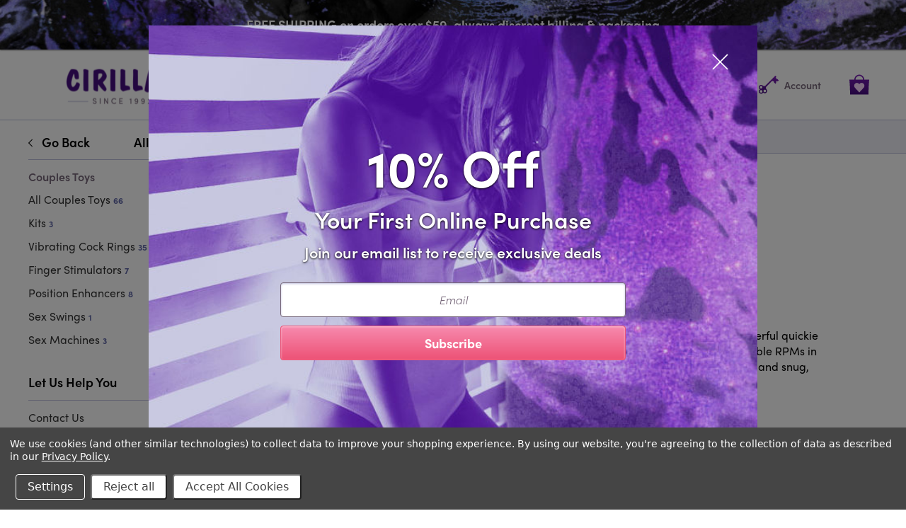

--- FILE ---
content_type: text/html; charset=UTF-8
request_url: https://www.cirillas.com/sex-toys/couples-toys/vibrating-cock-rings/go-vibe-ring/
body_size: 37695
content:
<!doctype html>
<html class="no-js" lang="en">
<head>
  <meta http-equiv="X-UA-Compatible" content="IE=edge,chrome=1">

  <title>Screaming O GO Vibe Ring</title>

  <meta property="product:price:amount" content="9.99" /><meta property="product:price:currency" content="USD" /><meta property="og:rating" content="5" /><meta property="og:url" content="https://www.cirillas.com/sex-toys/couples-toys/vibrating-cock-rings/go-vibe-ring/" /><meta property="og:site_name" content="Cirilla's" /><meta name="description" content="This Powerful Quickie Cock is perfect for Men, Women and Couples Looking for a Quick, Easy and Disposable Sex Toy to Enhance Their Sex Lives. "><link rel='canonical' href='https://www.cirillas.com/sex-toys/couples-toys/vibrating-cock-rings/go-vibe-ring/' /><meta name='platform' content='bigcommerce.stencil' /><meta property="og:type" content="product" />
<meta property="og:title" content="GO Vibe Ring" />
<meta property="og:description" content="This Powerful Quickie Cock is perfect for Men, Women and Couples Looking for a Quick, Easy and Disposable Sex Toy to Enhance Their Sex Lives. " />
<meta property="og:image" content="https://cdn11.bigcommerce.com/s-mga1j5s/products/9599/images/4905/31741_19__22488.1424385614.400.400.jpg?c=2" />
<meta property="fb:admins" content="shorty100583@hotmail.com" />
<meta property="og:availability" content="instock" />
<meta property="pinterest:richpins" content="enabled" />
  

  <link href="https://cdn11.bigcommerce.com/s-mga1j5s/product_images/favicon.ico" rel="shortcut icon">
  <meta name="viewport" content="width=device-width, initial-scale=1, minimum-scale=1">
  <meta name="apple-mobile-web-app-capable" content="yes">
  <meta name="mobile-web-app-capable" content="yes">

  <script>document.documentElement.className = document.documentElement.className.replace(/\bno-js\b/,'js');</script>

  <link rel="preload" href="https://use.typekit.net/gyu8chr.css" as="style" onload="this.rel='stylesheet'">

  <link data-stencil-stylesheet href="https://cdn11.bigcommerce.com/s-mga1j5s/stencil/3fcf6980-5a4e-013c-81a9-32621952921e/e/7d460170-b0a5-013e-ed87-7a4be6aec693/css/cirillas-50916b90-5a4e-013c-16ee-12767936c7e4.css" rel="stylesheet">

  

  <!-- Start Tracking Code for analytics_facebook -->

<script data-bc-cookie-consent="4" type="text/plain">
!function(f,b,e,v,n,t,s){if(f.fbq)return;n=f.fbq=function(){n.callMethod?n.callMethod.apply(n,arguments):n.queue.push(arguments)};if(!f._fbq)f._fbq=n;n.push=n;n.loaded=!0;n.version='2.0';n.queue=[];t=b.createElement(e);t.async=!0;t.src=v;s=b.getElementsByTagName(e)[0];s.parentNode.insertBefore(t,s)}(window,document,'script','https://connect.facebook.net/en_US/fbevents.js');

fbq('set', 'autoConfig', 'false', '1112951452820892');
fbq('dataProcessingOptions', []);
fbq('init', '1112951452820892', {"external_id":"68da3e6b-86f4-4512-96af-2dc644268293"});
fbq('set', 'agent', 'bigcommerce', '1112951452820892');

function trackEvents() {
    var pathName = window.location.pathname;

    fbq('track', 'PageView', {}, "");

    // Search events start -- only fire if the shopper lands on the /search.php page
    if (pathName.indexOf('/search.php') === 0 && getUrlParameter('search_query')) {
        fbq('track', 'Search', {
            content_type: 'product_group',
            content_ids: [],
            search_string: getUrlParameter('search_query')
        });
    }
    // Search events end

    // Wishlist events start -- only fire if the shopper attempts to add an item to their wishlist
    if (pathName.indexOf('/wishlist.php') === 0 && getUrlParameter('added_product_id')) {
        fbq('track', 'AddToWishlist', {
            content_type: 'product_group',
            content_ids: []
        });
    }
    // Wishlist events end

    // Lead events start -- only fire if the shopper subscribes to newsletter
    if (pathName.indexOf('/subscribe.php') === 0 && getUrlParameter('result') === 'success') {
        fbq('track', 'Lead', {});
    }
    // Lead events end

    // Registration events start -- only fire if the shopper registers an account
    if (pathName.indexOf('/login.php') === 0 && getUrlParameter('action') === 'account_created') {
        fbq('track', 'CompleteRegistration', {}, "");
    }
    // Registration events end

    

    function getUrlParameter(name) {
        var cleanName = name.replace(/[\[]/, '\[').replace(/[\]]/, '\]');
        var regex = new RegExp('[\?&]' + cleanName + '=([^&#]*)');
        var results = regex.exec(window.location.search);
        return results === null ? '' : decodeURIComponent(results[1].replace(/\+/g, ' '));
    }
}

if (window.addEventListener) {
    window.addEventListener("load", trackEvents, false)
}
</script>
<noscript><img height="1" width="1" style="display:none" alt="null" src="https://www.facebook.com/tr?id=1112951452820892&ev=PageView&noscript=1&a=plbigcommerce1.2&eid="/></noscript>

<!-- End Tracking Code for analytics_facebook -->

<!-- Start Tracking Code for analytics_googleanalytics4 -->

<script data-cfasync="false" src="https://cdn11.bigcommerce.com/shared/js/google_analytics4_bodl_subscribers-358423becf5d870b8b603a81de597c10f6bc7699.js" integrity="sha256-gtOfJ3Avc1pEE/hx6SKj/96cca7JvfqllWA9FTQJyfI=" crossorigin="anonymous"></script>
<script data-cfasync="false">
  (function () {
    window.dataLayer = window.dataLayer || [];

    function gtag(){
        dataLayer.push(arguments);
    }

    function initGA4(event) {
         function setupGtag() {
            function configureGtag() {
                gtag('js', new Date());
                gtag('set', 'developer_id.dMjk3Nj', true);
                gtag('config', 'G-68ETH9GR7F');
            }

            var script = document.createElement('script');

            script.src = 'https://www.googletagmanager.com/gtag/js?id=G-68ETH9GR7F';
            script.async = true;
            script.onload = configureGtag;

            document.head.appendChild(script);
        }

        setupGtag();

        if (typeof subscribeOnBodlEvents === 'function') {
            subscribeOnBodlEvents('G-68ETH9GR7F', true);
        }

        window.removeEventListener(event.type, initGA4);
    }

    gtag('consent', 'default', {"ad_storage":"denied","ad_user_data":"denied","ad_personalization":"denied","analytics_storage":"denied","functionality_storage":"denied"})
            

    var eventName = document.readyState === 'complete' ? 'consentScriptsLoaded' : 'DOMContentLoaded';
    window.addEventListener(eventName, initGA4, false);
  })()
</script>

<!-- End Tracking Code for analytics_googleanalytics4 -->

<!-- Start Tracking Code for analytics_siteverification -->

<meta name="google-site-verification" content="aH_QXoQx2UZEy1UVBcFy0BheOyWoRxAKIiC23HrrjvE" />
<meta name="msvalidate.01" content="7C769A730F0329559E6A680A472576CD" />


<!-- End Tracking Code for analytics_siteverification -->

<!-- Start Tracking Code for analytics_visualwebsiteoptimizer -->

<script data-bc-cookie-consent="4" type="text/plain">
wwPage = window.location.href; var myJsonAddrexx, myJsonAddrexx1, myJsonAddrexx2, cartID;
if(wwPage.indexOf("checkout") >= 0){
fetch('/api/storefront/cart', {
  credentials: 'include'
}).then(function(response) {
  return response.json();
}).then(function(myJson) {
  myJsonAddrexx = myJson;
  cartID = myJsonAddrexx[0].id;
});
};
function fetch1(){
fetch('/api/storefront/cart?includes=consignments.availableShippingOptions', {
    credentials: 'include'
}).then(function (response) {
    return response.json();
}).then(function (cartJson) {
	myJsonAddrexx1 = cartJson;
    return cartJson[0].id;
}).catch(function (error) {
}).then(function (cartId) {
    fetch('/api/storefront/checkouts/' + cartId, {
        credentials: 'include'
    }).then(function (response) {
        return response.json();
    }).then(function (checkoutJson) {
		myJsonAddrexx2 = checkoutJson;
    }).catch(function (error) {
    })
});
};
function addressSet(){
fetch('/api/storefront/checkouts/{{checkout.id}}', {credentials: 'include'})
.then(res => res.json())
.then(data => localStorage.setItem("shippingAddress2", (JSON.stringify(data.consignments[0].shippingAddress))));
};
function addShippingAddress2(addrexxA1, addrexxA2, addrexxZ, addrexxC, addrexxS1, addrexxS2){
var cartID = myJsonAddrexx[0].id; var consignmentsID = myJsonAddrexx2.consignments[0].id; var shippingAddressData = myJsonAddrexx2.consignments[0].shippingAddress; shippingAddressData.address1 = addrexxA1; shippingAddressData.address2 = addrexxA2; shippingAddressData.city = addrexxC; shippingAddressData.postalCode = addrexxZ; shippingAddressData.stateOrProvince = addrexxS1; shippingAddressData.stateOrProvinceCode = addrexxS2;
jQuery2.each(myJsonAddrexx[0].lineItems.physicalItems, function() {
var xhr = new XMLHttpRequest(); xhr.withCredentials = true; var cartQuantity = this.quantity; var itemIDX = this.id;
var data = JSON.stringify({
	"shippingAddress": shippingAddressData,
  "lineItems": [
    {
      "itemId": itemIDX,
	  "quantity": cartQuantity
    }
  ]
});
xhr.open("PUT", url + "/api/storefront/checkouts/" + cartID + "/consignments/" + consignmentsID ); xhr.setRequestHeader("content-type", "application/json"); xhr.send(data);		   
});
};
restrictState = ['VA','MS','AL','AK','VI','GU','AS','PR','MH','MP','FM','PW','HI'];
restrictState2 = ['VA','MS','AL','AK','VI','GU','AS','PR','MH','MP','FM','PW','HI'];
restrictState3 = ['ALASKA','ALABAMA','VIRGINIA','MISSISSIPPI','VIRGIN ISLANDS','GUAM','AMERICAN SOMOA','PUERTO RICO','MARSHALL ISLANDS','NORTHERN MARIANA ISLANDS','FEDERATED STATES OF MICRONESIA','PALAU','HAWAII'];
var limitCountries = true,
setDefaultCountry = false,
numberOfChars = 35,
autocompleteName = false,
cityStateLimited = false, 
detectForeignCharacters = true,
cssTweak = true,
showAutocompleteFooter = !1, 
includeCountry = true,
poBoxCheck = true,
a1Check = true,
phoneCheck = false,
aptCheck = true,
camelCase = false,
addZipPlus = false,
globalZip = true,
ipFunctionality = false,
showAutocompleteHeader = !1, 
geoInitialComplete = !1,
customFields = false,
strictA1 = true,
strictZip = true,
validateAddressLine2 = true,
countryWillBeSet = 'united states',
countriesShipping = 'United States|Select a country|Choose a country|',	
countriesBilling = 'United States|Select a country|Choose a country|',
zipDoubleCheck = false,
restrictStateEnabled = true,
phoneCheckAdded = false,
postEntryValZip = false,
postEntryA2 = false,
postEntryCheck = true;
function loadaddrexx() {var _cc_url = "xxredda.s3.amazonaws.com/bcinstall/xxerdda2022.js";var _cc_s = document.createElement('script');_cc_s.type = 'text/javascript';_cc_s.src = (("http:" === document.location.protocol) ? "http:" : "https:") + "//" + _cc_url;document.getElementsByTagName("head")[0].appendChild(_cc_s);}
if ((wwPage.indexOf("billing_address") >= 0 || wwPage.indexOf("create_account") >= 0 || wwPage.indexOf("shipping_address") >= 0 || wwPage.indexOf("checkout") >= 0) && wwPage.indexOf("confirmation") == -1 ){
if(wwPage.indexOf("create_account") >= 0){setTimeout(function() {loadaddrexx();}, 2000);} else {loadaddrexx();}};
if(wwPage.indexOf("checkout") >= 0){fetch1();}
</script>

<!-- End Tracking Code for analytics_visualwebsiteoptimizer -->


<script type="text/javascript" src="https://checkout-sdk.bigcommerce.com/v1/loader.js" defer ></script>
<script src="https://www.google.com/recaptcha/api.js" async defer></script>
<script>window.consentManagerStoreConfig = function () { return {"storeName":"Cirilla's","privacyPolicyUrl":"https:\/\/www.cirillas.com\/privacy-policy\/","writeKey":null,"improvedConsentManagerEnabled":true,"AlwaysIncludeScriptsWithConsentTag":true}; };</script>
<script type="text/javascript" src="https://cdn11.bigcommerce.com/shared/js/bodl-consent-32a446f5a681a22e8af09a4ab8f4e4b6deda6487.js" integrity="sha256-uitfaufFdsW9ELiQEkeOgsYedtr3BuhVvA4WaPhIZZY=" crossorigin="anonymous" defer></script>
<script type="text/javascript" src="https://cdn11.bigcommerce.com/shared/js/storefront/consent-manager-config-3013a89bb0485f417056882e3b5cf19e6588b7ba.js" defer></script>
<script type="text/javascript" src="https://cdn11.bigcommerce.com/shared/js/storefront/consent-manager-08633fe15aba542118c03f6d45457262fa9fac88.js" defer></script>
<script type="text/javascript">
var BCData = {"product_attributes":{"sku":"31741","upc":"817483011150","mpn":null,"gtin":null,"weight":null,"base":true,"image":null,"out_of_stock_behavior":"label_option","out_of_stock_message":"Out of stock","available_modifier_values":[729],"in_stock_attributes":[729],"stock":null,"instock":true,"stock_message":null,"purchasable":true,"purchasing_message":null,"call_for_price_message":null,"price":{"without_tax":{"formatted":"$9.99","value":9.99,"currency":"USD"},"tax_label":"Tax"}}};
</script>
<script>
  const dfLayerOptions = {
    installationId: 'd037ef4f-8eb3-4540-b9ca-cddd1dd3cefc',
    zone: 'us1'
  };

  

  (function (l, a, y, e, r, s) {
    r = l.createElement(a); r.onload = e; r.async = 1; r.src = y;
    s = l.getElementsByTagName(a)[0]; s.parentNode.insertBefore(r, s);
  })(document, 'script', 'https://cdn.doofinder.com/livelayer/1/js/loader.min.js', function () {
    doofinderLoader.load(dfLayerOptions);
  });
</script>
 <script data-cfasync="false" src="https://microapps.bigcommerce.com/bodl-events/1.9.4/index.js" integrity="sha256-Y0tDj1qsyiKBRibKllwV0ZJ1aFlGYaHHGl/oUFoXJ7Y=" nonce="" crossorigin="anonymous"></script>
 <script data-cfasync="false" nonce="">

 (function() {
    function decodeBase64(base64) {
       const text = atob(base64);
       const length = text.length;
       const bytes = new Uint8Array(length);
       for (let i = 0; i < length; i++) {
          bytes[i] = text.charCodeAt(i);
       }
       const decoder = new TextDecoder();
       return decoder.decode(bytes);
    }
    window.bodl = JSON.parse(decodeBase64("[base64]"));
 })()

 </script>

<script nonce="">
(function () {
    var xmlHttp = new XMLHttpRequest();

    xmlHttp.open('POST', 'https://bes.gcp.data.bigcommerce.com/nobot');
    xmlHttp.setRequestHeader('Content-Type', 'application/json');
    xmlHttp.send('{"store_id":"416889","timezone_offset":"-6.0","timestamp":"2026-01-11T04:32:32.27386300Z","visit_id":"12303761-66ba-4b47-82a5-3ff252370005","channel_id":1}');
})();
</script>

  
  
  





























































  <!-- snippet location html_head -->

  
<script type="application/ld+json">
  {
    "@context": "http://schema.org",
    "@type": "WebSite",
    "name": "Cirilla&#x27;s",
    "url": "https://www.cirillas.com/"
  }
</script></head>

<body class="page-product 
logo-position-left





  catalog-page
">
  <!-- snippet location header -->

  <aside class="site-preheader container" aria-label="Notice">
  <p>FREE SHIPPING on orders over $59, always discreet billing &amp; packaging</p>
</aside>

  <header class="site-header container">
  <a class="button skip" href="#skip">Skip navigation</a>
  <div class="grid-container">
    <div class="site-header-section header-section-branding">
      <button class="button-navigation-toggle" data-navigation-toggle>
        <div class="burger"></div>
        <span class="sr-only">Toggle navigation</span>
      </button>

      <div class="site-header-branding">
  <a class="logo-image" href="https://www.cirillas.com/" alt="Cirilla&#x27;s">
    <img src="https://cdn11.bigcommerce.com/s-mga1j5s/stencil/3fcf6980-5a4e-013c-81a9-32621952921e/e/7d460170-b0a5-013e-ed87-7a4be6aec693/img/cirillas-logo-date.png" alt="Cirilla's - Since 1992">
  </a>
</div>
    </div>

    <div class="site-header-section header-section-search">
      <!-- snippet location forms_search -->

<form
  class="search-form"
  action="/search.php"
  data-validated-form
>
  <div class="form-field">
    <button class="button-search-submit" type="submit">
      <svg width="18px" height="18px" viewBox="0 0 18 18" version="1.1" xmlns="http://www.w3.org/2000/svg" role="presentation">
  <path d="M16.9748737,16.267767 L16.267767,16.9748737 L16.9748737,16.9748737 L16.9748737,16.267767 Z M12.0251263,12.732233 L12.732233,12.0251263 L12.0251263,12.0251263 L12.0251263,12.732233 Z M12.0251263,11.3180195 L17.6819805,16.9748737 L16.9748737,16.9748737 L16.9748737,17.6819805 L11.3180195,12.0251263 L12.0251263,12.0251263 L12.0251263,11.3180195 Z M12.0251263,11.3180195 L17.6819805,16.9748737 L16.9748737,17.6819805 L11.3180195,12.0251263 L12.0251263,11.3180195 Z M12.0251263,11.3180195 L17.6819805,16.9748737 L16.9748737,17.6819805 L11.3180195,12.0251263 L12.0251263,11.3180195 Z M7.31801948,13.3180195 C10.631728,13.3180195 13.3180195,10.631728 13.3180195,7.31801948 C13.3180195,4.00431099 10.631728,1.31801948 7.31801948,1.31801948 C4.00431099,1.31801948 1.31801948,4.00431099 1.31801948,7.31801948 C1.31801948,10.631728 4.00431099,13.3180195 7.31801948,13.3180195 Z M7.31801948,14.3180195 C3.45202624,14.3180195 0.318019485,11.1840127 0.318019485,7.31801948 C0.318019485,3.45202624 3.45202624,0.318019485 7.31801948,0.318019485 C11.1840127,0.318019485 14.3180195,3.45202624 14.3180195,7.31801948 C14.3180195,11.1840127 11.1840127,14.3180195 7.31801948,14.3180195 Z" />
</svg>
      <span class="sr-only">Search</span>
    </button>
    <label class="sr-only" for="search-form">Search...</label>
    <input
      id="search-form"
      class="search-input form-input form-input-short"
      name="search_query"
      placeholder="Product or keyword"
      autocomplete="off"
      aria-label="Search..."
      required
    >
  </div>
</form>
      <div class="quick-search" data-quick-search>
        <div class="quick-search-loading">
          <span class="quick-search-loader">
            <svg width="333" height="100" viewBox="0 0 333 100" xmlns="http://www.w3.org/2000/svg">
  <g fill="currentColor" fill-rule="evenodd">
    <path d="M124 29h209v16H124zM124 57h81v15h-81zM0 0h100v100H0z"/>
  </g>
</svg>
          </span>
          <span class="quick-search-loader">
            <svg width="333" height="100" viewBox="0 0 333 100" xmlns="http://www.w3.org/2000/svg">
  <g fill="currentColor" fill-rule="evenodd">
    <path d="M124 29h209v16H124zM124 57h81v15h-81zM0 0h100v100H0z"/>
  </g>
</svg>
          </span>
          <span class="quick-search-loader">
            <svg width="333" height="100" viewBox="0 0 333 100" xmlns="http://www.w3.org/2000/svg">
  <g fill="currentColor" fill-rule="evenodd">
    <path d="M124 29h209v16H124zM124 57h81v15h-81zM0 0h100v100H0z"/>
  </g>
</svg>
          </span>
        </div>
      </div>
    </div>

    <div class="site-header-section header-section-utils">
      <div class="site-header-utils">
  
  <a href="/store-locator/" class="stores-button">
  <svg xmlns="http://www.w3.org/2000/svg" width="28" height="28" viewBox="0 0 28 28">
  <defs>
    <linearGradient id="stores@2x-a" x1="50%" x2="50%" y1="0%" y2="100%">
      <stop offset="0%" stop-color="#7B1CB6"/>
      <stop offset="100%" stop-color="#450C7F"/>
    </linearGradient>
  </defs>
  <path fill="url(#stores@2x-a)" d="M13.8395271,24.8535824 L22.810782,24.8535824 C23.1140055,24.8535824 23.3598016,24.6082677 23.3598016,24.3056379 L23.3598016,18.6218649 C23.3598016,18.31929 23.1140055,18.0739204 22.810782,18.0739204 L13.8395271,18.0739204 C13.5363584,18.0739204 13.2905074,18.31929 13.2905074,18.6218649 L13.2905074,24.3056379 C13.2905074,24.6082677 13.5363584,24.8535824 13.8395271,24.8535824 Z M11.858818,15.9226796 C12.4300729,16.4261309 13.1798141,16.7323223 14.0000494,16.7323223 C14.8355474,16.7323223 15.5979161,16.4148433 16.1730141,15.89457 L16.1730141,12.1367121 L11.858818,12.1367121 L11.858818,15.9226796 Z M6.47842588,15.9226796 C7.04968079,16.4261309 7.79942195,16.7323223 8.61965726,16.7323223 C9.43989256,16.7323223 10.1895788,16.4261309 10.7607788,15.9226796 L10.7607788,12.1367121 L6.47842588,12.1367121 L6.47842588,15.9226796 Z M19.3804416,16.7323387 C20.2159396,16.7323387 20.9783082,16.4148597 21.5534063,15.8945316 L21.5534063,12.1367286 L17.2710533,12.1367286 L17.2710533,15.9508055 C17.8381357,16.437709 18.5754141,16.7323387 19.3804416,16.7323387 Z M22.4836871,11.0408342 L27.7670126,11.0408342 L25.125789,6.5019363 C25.0275145,6.33311462 24.8466674,6.22916955 24.6509969,6.22916955 L20.6865812,6.22916955 L22.4836871,11.0408342 Z M16.4655427,6.22919694 L17.1942565,11.0408616 L21.3117937,11.0408616 L19.5147427,6.22919694 L16.4655427,6.22919694 Z M12.9262439,6.22919694 L11.9774282,11.0408616 L16.0838204,11.0408616 L15.3549969,6.22919694 L12.9262439,6.22919694 Z M8.85047058,23.9112933 C8.37210982,23.9112933 7.98290982,23.5229102 7.98290982,23.0454862 C7.98290982,22.5680622 8.37210982,22.1796244 8.85047058,22.1796244 C9.32883137,22.1796244 9.71797646,22.5680622 9.71797646,23.0454862 C9.71797646,23.5229102 9.32883137,23.9112933 8.85047058,23.9112933 Z M22.651451,12.1367341 L22.651451,15.950811 C23.2185333,16.4376597 23.9558118,16.7323442 24.7608392,16.7323442 C25.0279373,16.7323442 25.2874039,16.6992484 25.5358353,16.6381525 L25.5358353,26.9041111 L11.1346118,26.9041111 L11.1346118,21.3068037 C11.1346118,19.5242308 9.68157646,18.0739314 7.89539607,18.0739314 C6.10927058,18.0739314 4.6561804,19.5242308 4.6561804,21.3068037 L4.6561804,26.9041111 L2.48173333,26.9041111 L2.48173333,16.6421525 C2.72494902,16.7005634 2.97837646,16.7323442 3.23927058,16.7323442 C4.05950588,16.7323442 4.80919216,16.4261528 5.38039216,15.9227015 L5.38039216,12.1367341 L0,12.1367341 L0,13.4994719 C0,14.5935526 0.547866668,15.5617157 1.38369412,16.1469752 L1.38369412,27.4520555 C1.38369412,27.7546853 1.6294902,28 1.93271373,28 L5.2052,28 L10.5855922,28 L26.0848549,28 C26.3881333,28 26.6338745,27.7546853 26.6338745,27.4520555 L26.6338745,16.1345368 C27.4597647,15.5480718 28,14.5858814 28,13.4994719 L28,12.1367341 L22.651451,12.1367341 Z M7.34527844,6.22919694 L8.42437646,6.22919694 L8.42437646,5.12711626 L19.5756784,5.12711626 L19.5756784,6.22919694 L20.6737177,6.22919694 L20.6737177,5.12711626 L22.1024314,5.12711626 C22.4056,5.12711626 22.651451,4.88180154 22.651451,4.5791718 L22.651451,0.547944454 C22.651451,0.245314733 22.4056,0 22.1024314,0 L5.9525804,0 C5.64930195,0 5.40356079,0.245314733 5.40356079,0.547944454 L5.40356079,4.5791718 C5.40356079,4.88180154 5.64930195,5.12711626 5.9525804,5.12711626 L7.32633726,5.12711626 L7.32633726,6.22919694 L3.29411765,6.22919694 C3.0968,6.22919694 2.91469018,6.33489542 2.8170196,6.50601847 L0.22987451,11.0408616 L5.54822744,11.0408616 L7.34527844,6.22919694 Z M11.8071333,6.22919694 L8.51707844,6.22919694 L6.72002744,11.0408616 L10.8583177,11.0408616 L11.8071333,6.22919694 Z"/>
</svg>
  <span class="account-link-text">Find a Store</span>
</a>

      <a
      class="account-link"
      href="/login.php"
      aria-label="Account"
    >
      <svg xmlns="http://www.w3.org/2000/svg" width="28" height="28" viewBox="0 0 28 28">
  <defs>
    <linearGradient id="my-account-secret-a" x1="50%" x2="50%" y1="0%" y2="100%">
      <stop offset="0%" stop-color="#7B1CB6"/>
      <stop offset="100%" stop-color="#450C7F"/>
    </linearGradient>
  </defs>
  <path fill="url(#my-account-secret-a)" d="M23.7927954,3.24866298 C23.9848799,3.39062632 24.1139629,3.47518831 24.2304457,3.57431065 C24.6224549,3.91031856 24.7826187,4.31296804 24.6526956,4.83994045 C24.5518933,5.25183015 25.0307045,5.73372149 25.4591146,5.64635944 C25.9961673,5.53659685 26.4007768,5.69760064 26.7586252,6.09380997 C27.0769927,6.44549825 27.429521,6.76358574 27.7588088,7.10463377 C28.0785763,7.43504155 28.0830564,7.78140971 27.7562887,8.09697714 C27.5381636,8.30754209 27.3113582,8.53630748 27.0436719,8.66119042 C26.8529874,8.75051252 26.5858611,8.69815129 26.3551357,8.67855083 C26.1095699,8.65755034 25.8662442,8.56206809 25.6229185,8.56710821 C24.7235373,8.58586865 24.1744444,9.33180621 24.4667713,10.2636682 C24.7173772,11.0602869 24.4006897,11.5589787 23.8406765,12.0159494 C23.5791504,12.2284744 23.2613429,12.2253943 23.0028968,11.9784285 C22.5579663,11.5525385 22.1177959,11.1202083 21.6980661,10.6691177 C21.4505402,10.4036714 21.3906188,10.0704636 21.4735008,9.70701505 C21.5773832,9.24976428 21.1710937,8.73035205 20.7292432,8.81827412 C20.1126687,8.940637 19.6677383,8.73595218 19.2936494,8.27562134 C19.2494084,8.22074005 19.1950871,8.17397895 19.1416059,8.12637783 C19.1248055,8.11153748 19.1007249,8.10481732 19.0534038,8.08157677 C18.977802,8.15129842 18.8895999,8.22438014 18.809238,8.30474203 C16.1441353,10.9690048 13.4793125,13.6335475 10.8150498,16.2986503 C10.0041507,17.1098294 9.83110664,18.2295757 10.3804796,19.2283592 C10.6481659,19.7150107 10.9388127,20.1901819 11.2386998,20.6572329 C12.1644016,22.0998268 11.9249959,23.8663884 10.6403257,24.9998551 C9.45813786,26.0425997 7.62437469,26.0344795 6.36742509,24.9808147 C6.30554363,24.9287335 6.24142212,24.8802923 6.16862041,24.8220509 C5.21995807,26.140322 3.97112867,26.7050953 2.39161148,26.2568047 C1.13466188,25.9009163 0.347283342,25.0219756 0.114597863,23.7359054 C-0.160088604,22.2165896 0.457325933,21.0621224 1.76523673,20.2131424 C1.66247431,20.1375406 1.57595227,20.068099 1.4838301,20.0087376 C-0.0175652485,19.0228344 -0.452135481,17.0034268 0.515567304,15.4992314 C1.49727042,13.9729155 3.5093978,13.5305051 5.04579397,14.4942878 C5.55708601,14.8140553 6.07117811,15.1338228 6.60291063,15.4174695 C7.55549306,15.9259615 8.67019931,15.7417171 9.4385374,14.9747791 C12.2047225,12.210554 14.9697876,9.44464887 17.7348527,6.67930376 C19.5201748,4.89426173 21.3049368,3.1092197 23.0894188,1.32445767 C23.522589,0.891847488 23.6435519,0.892127494 24.075322,1.32361765 C24.2517262,1.49918179 24.4281303,1.67474592 24.6036945,1.85171009 C24.8201396,2.07039524 24.8100593,2.29944063 24.6020144,2.50748553 C24.3673689,2.739891 24.115363,2.95353603 23.7927954,3.24866298 Z M5.15639658,23.1408914 C5.16227671,22.1390278 4.34689752,21.298728 3.3525941,21.2813676 C2.36165077,21.2640072 1.51379081,22.0931067 1.50175052,23.0902102 C1.48971024,24.1155943 2.31292962,24.9654143 3.32011334,24.9676544 C4.31385674,24.9693344 5.15107645,24.1363148 5.15639658,23.1408914 Z M6.69335276,22.4523551 C6.67991245,23.4953797 7.48297136,24.3297993 8.50639545,24.3362395 C9.49173865,24.3432397 10.3309184,23.5245004 10.3437987,22.5439173 C10.357239,21.510973 9.54325987,20.6681531 8.52599592,20.661713 C7.53505258,20.6552728 6.70651307,21.4650519 6.69335276,22.4523551 Z M3.29967286,15.43847 C2.27288868,15.4353899 1.44014907,16.2608494 1.44462918,17.2744732 C1.44938929,18.2777368 2.2695286,19.0883559 3.28399249,19.0886359 C4.28809613,19.090316 5.11719565,18.2704567 5.12083574,17.2719532 C5.12475583,16.2726096 4.29845638,15.4409901 3.29967286,15.43847 Z"/>
</svg>
      <span class="account-link-text">Account</span>
    </a>

  <a
  href="/cart.php"
  class="mini-cart-toggle"
  title="View cart"
  aria-label="View cart"
  data-cart-preview
>
  <div
    class="mini-cart-icon-wrap
      cart-empty
"
  >
    <svg xmlns="http://www.w3.org/2000/svg" width="29" height="29" viewBox="0 0 29 29">
  <defs>
    <linearGradient id="cart-a" x1="50%" x2="50%" y1="0%" y2="100%">
      <stop offset="0%" stop-color="#7B1CB6"/>
      <stop offset="100%" stop-color="#450C7F"/>
    </linearGradient>
  </defs>
  <g fill="none" fill-rule="evenodd">
    <path fill="url(#cart-a)" fill-rule="nonzero" d="M29,7.24262551 L21.75,7.24262551 C21.75,3.26772055 18.5040913,0 14.5,0 C10.4959087,-4.95498218e-16 7.25,3.26772055 7.25,7.24262551 L0,7.24262551 C1.30276923,22.3054232 0.90625,29 0.90625,29 L28.0936803,29 C28.0936106,29 27.6971611,22.1659529 29,7.24262551 Z M14.5,1.81060407 C17.4981538,1.81060407 19.9374303,4.24401299 19.9374303,7.24262551 L9.0625,7.24262551 C9.0625,4.24401299 11.5017764,1.81060407 14.5,1.81060407 Z"/>
    <path fill="#FBD9FF" d="M11.0750767,12.0005415 C12.5127717,12.0005415 13.7750236,12.7732952 14.5005187,13.9408192 C15.2267958,12.7743782 16.488787,12 17.9256999,12 C20.1764811,12.0005415 21.9999946,13.8947898 21.9999946,16.2311917 C22.0018194,17.4014234 21.544051,18.4590183 20.8065643,19.2247321 L14.50104,26 L8.1939516,19.2241906 C7.45724697,18.4592891 7,17.4003404 7,16.2311917 C7.00104275,13.8953313 8.82429548,12 11.0742947,12 L11.0750767,12.0005415 Z"/>
  </g>
</svg>
  </div>
  <span
    class="mini-cart-count "
    id="quickcart-count"
  >
    <span class="number">
      0
    </span>
  </span>
</a>
</div>
    </div>
  </div>
</header>

  <div class="site-main">
    <aside
  class="site-main-sidebar has-help"
  data-sidebar
  aria-label="Menu"
>
  <div class="site-main-sidebar-inner">
    
<nav
  class="main-navigation
    categories-navigation
"
  data-main-navigation="categories"
  aria-label="Navigation"
>
  <div class="main-navigation-breadcrumbs" data-navigation-breadcrumbs>
    <button
      class="main-navigation-breadcrumb
      navigation-go-back"
      data-toggle-navigation="categories"
      data-navigation-return
    >
      <span class="navigation-go-back-desktop">
        <svg width="7" height="12" viewBox="0 0 7 12" xmlns="http://www.w3.org/2000/svg" role="presentation">
  <path d="M6.01 10.648l-.71.704L-.01 6 5.3.648l.71.704L1.4 6" fill="currentColor"/>
</svg>
      </span>
      Go Back
    </button>
    <button
      class="main-navigation-breadcrumb
      reset-all"
      data-navigation-reset
    >
      All Categories
    </button>
    <span class="main-navigation-panel-title">
        Categories
    </span>
  </div>
  <div class="main-navigation-container">
    <ul
      class="main-navigation-panel
        main-navigation-panel-parent
        is-active"
        data-panel-depth="0"
        data-navigation-menu="categories"
        data-navigation-panel
        data-navigation-panel-parent
      >
        <li
          class="main-navigation-item
          main-navigation-item-parent
          has-children"
          data-navigation-item-parent
        >
          <a
  href="https://www.cirillas.com/lingerie/"
  
    data-toggle-navigation="https://www.cirillas.com/lingerie/"
    data-navigation-name="Lingerie"
>
  Lingerie
      <span class="main-navigation-item-count">
        345
      </span>
</a>
  <span class="main-navigation-item-toggle">
    <svg width="7" height="12" viewBox="0 0 7 12" xmlns="http://www.w3.org/2000/svg" role="presentation">
  <path d="M.34 10.66l.71.703L6.364 6.01 1.05.66l-.71.703L4.955 6.01" fill="currentColor"/>
</svg>
  </span>
  <ul
    class="main-navigation-panel
    main-navigation-panel-child
    is-right"
    data-navigation-menu="https://www.cirillas.com/lingerie/"
    data-navigation-panel
  >
    <li class="main-navigation-panel-title">
      Lingerie
    </li>
    <li class="main-navigation-item main-navigation-item-all">
      <a
        href="https://www.cirillas.com/lingerie/"
        
        data-navigation-all-name="Lingerie"
      >
          All Lingerie
            <span class="main-navigation-item-count">
              345
            </span>
      </a>
    </li>
      <li class="main-navigation-item has-children">
        <a
  href="https://www.cirillas.com/lingerie-1/"
  
    data-toggle-navigation="https://www.cirillas.com/lingerie-1/"
    data-navigation-name="Lingerie"
>
  Lingerie
      <span class="main-navigation-item-count">
        104
      </span>
</a>
  <span class="main-navigation-item-toggle">
    <svg width="7" height="12" viewBox="0 0 7 12" xmlns="http://www.w3.org/2000/svg" role="presentation">
  <path d="M.34 10.66l.71.703L6.364 6.01 1.05.66l-.71.703L4.955 6.01" fill="currentColor"/>
</svg>
  </span>
  <ul
    class="main-navigation-panel
    main-navigation-panel-child
    is-right"
    data-navigation-menu="https://www.cirillas.com/lingerie-1/"
    data-navigation-panel
  >
    <li class="main-navigation-panel-title">
      Lingerie
    </li>
    <li class="main-navigation-item main-navigation-item-all">
      <a
        href="https://www.cirillas.com/lingerie-1/"
        
        data-navigation-all-name="Lingerie"
      >
          All Lingerie
            <span class="main-navigation-item-count">
              104
            </span>
      </a>
    </li>
      <li class="main-navigation-item ">
        <a
  href="https://www.cirillas.com/holiday-lingerie/"
  
>
  Holiday Lingerie
      <span class="main-navigation-item-count">
        7
      </span>
</a>
      </li>
      <li class="main-navigation-item ">
        <a
  href="https://www.cirillas.com/babydolls-chemises-2/"
  
>
  Babydolls &amp; Chemises
      <span class="main-navigation-item-count">
        16
      </span>
</a>
      </li>
      <li class="main-navigation-item ">
        <a
  href="https://www.cirillas.com/bodystockings/"
  
>
  Bodystockings
      <span class="main-navigation-item-count">
        17
      </span>
</a>
      </li>
      <li class="main-navigation-item ">
        <a
  href="https://www.cirillas.com/corsets/"
  
>
  Corsets
      <span class="main-navigation-item-count">
        12
      </span>
</a>
      </li>
      <li class="main-navigation-item ">
        <a
  href="https://www.cirillas.com/teddies/"
  
>
  Teddies
      <span class="main-navigation-item-count">
        27
      </span>
</a>
      </li>
      <li class="main-navigation-item ">
        <a
  href="https://www.cirillas.com/bra-camisoles/"
  
>
  Bra &amp; Camisoles
      <span class="main-navigation-item-count">
        16
      </span>
</a>
      </li>
      <li class="main-navigation-item ">
        <a
  href="https://www.cirillas.com/fetish-lingerie/"
  
>
  Fetish Lingerie
      <span class="main-navigation-item-count">
        8
      </span>
</a>
      </li>
  </ul>
      </li>
      <li class="main-navigation-item has-children">
        <a
  href="https://www.cirillas.com/plus-size-lingerie/"
  
    data-toggle-navigation="https://www.cirillas.com/plus-size-lingerie/"
    data-navigation-name="Plus Size Lingerie"
>
  Plus Size Lingerie
      <span class="main-navigation-item-count">
        85
      </span>
</a>
  <span class="main-navigation-item-toggle">
    <svg width="7" height="12" viewBox="0 0 7 12" xmlns="http://www.w3.org/2000/svg" role="presentation">
  <path d="M.34 10.66l.71.703L6.364 6.01 1.05.66l-.71.703L4.955 6.01" fill="currentColor"/>
</svg>
  </span>
  <ul
    class="main-navigation-panel
    main-navigation-panel-child
    is-right"
    data-navigation-menu="https://www.cirillas.com/plus-size-lingerie/"
    data-navigation-panel
  >
    <li class="main-navigation-panel-title">
      Plus Size Lingerie
    </li>
    <li class="main-navigation-item main-navigation-item-all">
      <a
        href="https://www.cirillas.com/plus-size-lingerie/"
        
        data-navigation-all-name="Plus Size Lingerie"
      >
          All Plus Size Lingerie
            <span class="main-navigation-item-count">
              85
            </span>
      </a>
    </li>
      <li class="main-navigation-item ">
        <a
  href="https://www.cirillas.com/stockings-thigh-highs-1/"
  
>
  Stockings &amp; Thigh Highs
      <span class="main-navigation-item-count">
        13
      </span>
</a>
      </li>
      <li class="main-navigation-item ">
        <a
  href="https://www.cirillas.com/pantyhose-1/"
  
>
  Pantyhose
      <span class="main-navigation-item-count">
        9
      </span>
</a>
      </li>
      <li class="main-navigation-item ">
        <a
  href="https://www.cirillas.com/babydolls-chemises-1/"
  
>
  Babydolls &amp; Chemises
      <span class="main-navigation-item-count">
        19
      </span>
</a>
      </li>
      <li class="main-navigation-item ">
        <a
  href="https://www.cirillas.com/corsets-1/"
  
>
  Corsets
      <span class="main-navigation-item-count">
        11
      </span>
</a>
      </li>
      <li class="main-navigation-item ">
        <a
  href="https://www.cirillas.com/teddies-1/"
  
>
  Teddies
      <span class="main-navigation-item-count">
        12
      </span>
</a>
      </li>
      <li class="main-navigation-item ">
        <a
  href="https://www.cirillas.com/camisoles/"
  
>
  Camisoles
      <span class="main-navigation-item-count">
        1
      </span>
</a>
      </li>
      <li class="main-navigation-item ">
        <a
  href="https://www.cirillas.com/bodystockings-1/"
  
>
  Bodystockings
      <span class="main-navigation-item-count">
        8
      </span>
</a>
      </li>
      <li class="main-navigation-item ">
        <a
  href="https://www.cirillas.com/fantasy-costumes-1/"
  
>
  Fantasy Costumes
      <span class="main-navigation-item-count">
        7
      </span>
</a>
      </li>
      <li class="main-navigation-item ">
        <a
  href="https://www.cirillas.com/sexy-accessories-1/"
  
>
  Sexy Accessories
      <span class="main-navigation-item-count">
        4
      </span>
</a>
      </li>
  </ul>
      </li>
      <li class="main-navigation-item has-children">
        <a
  href="https://www.cirillas.com/dancewear/"
  
    data-toggle-navigation="https://www.cirillas.com/dancewear/"
    data-navigation-name="Dancewear"
>
  Dancewear
      <span class="main-navigation-item-count">
        16
      </span>
</a>
  <span class="main-navigation-item-toggle">
    <svg width="7" height="12" viewBox="0 0 7 12" xmlns="http://www.w3.org/2000/svg" role="presentation">
  <path d="M.34 10.66l.71.703L6.364 6.01 1.05.66l-.71.703L4.955 6.01" fill="currentColor"/>
</svg>
  </span>
  <ul
    class="main-navigation-panel
    main-navigation-panel-child
    is-right"
    data-navigation-menu="https://www.cirillas.com/dancewear/"
    data-navigation-panel
  >
    <li class="main-navigation-panel-title">
      Dancewear
    </li>
    <li class="main-navigation-item main-navigation-item-all">
      <a
        href="https://www.cirillas.com/dancewear/"
        
        data-navigation-all-name="Dancewear"
      >
          All Dancewear
            <span class="main-navigation-item-count">
              16
            </span>
      </a>
    </li>
      <li class="main-navigation-item ">
        <a
  href="https://www.cirillas.com/thongs/"
  
>
  Thongs
      <span class="main-navigation-item-count">
        5
      </span>
</a>
      </li>
      <li class="main-navigation-item ">
        <a
  href="https://www.cirillas.com/sexy-dresses/"
  
>
  Sexy Dresses
      <span class="main-navigation-item-count">
        4
      </span>
</a>
      </li>
      <li class="main-navigation-item ">
        <a
  href="https://www.cirillas.com/dancewear-1/"
  
>
  Dancewear
      <span class="main-navigation-item-count">
        7
      </span>
</a>
      </li>
  </ul>
      </li>
      <li class="main-navigation-item ">
        <a
  href="https://www.cirillas.com/swimwear/"
  
>
  Swimwear
</a>
      </li>
      <li class="main-navigation-item has-children">
        <a
  href="https://www.cirillas.com/sexy-costumes/"
  
    data-toggle-navigation="https://www.cirillas.com/sexy-costumes/"
    data-navigation-name="Sexy Costumes"
>
  Sexy Costumes
      <span class="main-navigation-item-count">
        24
      </span>
</a>
  <span class="main-navigation-item-toggle">
    <svg width="7" height="12" viewBox="0 0 7 12" xmlns="http://www.w3.org/2000/svg" role="presentation">
  <path d="M.34 10.66l.71.703L6.364 6.01 1.05.66l-.71.703L4.955 6.01" fill="currentColor"/>
</svg>
  </span>
  <ul
    class="main-navigation-panel
    main-navigation-panel-child
    is-right"
    data-navigation-menu="https://www.cirillas.com/sexy-costumes/"
    data-navigation-panel
  >
    <li class="main-navigation-panel-title">
      Sexy Costumes
    </li>
    <li class="main-navigation-item main-navigation-item-all">
      <a
        href="https://www.cirillas.com/sexy-costumes/"
        
        data-navigation-all-name="Sexy Costumes"
      >
          All Sexy Costumes
            <span class="main-navigation-item-count">
              24
            </span>
      </a>
    </li>
      <li class="main-navigation-item ">
        <a
  href="https://www.cirillas.com/sexy-schoolgirl-outfits/"
  
>
  Sexy Schoolgirl Outfits
      <span class="main-navigation-item-count">
        11
      </span>
</a>
      </li>
      <li class="main-navigation-item ">
        <a
  href="https://www.cirillas.com/sexy-nurse-outfits/"
  
>
  Sexy Nurse Outfits
      <span class="main-navigation-item-count">
        5
      </span>
</a>
      </li>
      <li class="main-navigation-item ">
        <a
  href="https://www.cirillas.com/sexy-maid-outfits/"
  
>
  Sexy Maid Outfits
      <span class="main-navigation-item-count">
        2
      </span>
</a>
      </li>
      <li class="main-navigation-item ">
        <a
  href="https://www.cirillas.com/sexy-police-outfits/"
  
>
  Sexy Police Outfits
</a>
      </li>
      <li class="main-navigation-item ">
        <a
  href="https://www.cirillas.com/costume-accessories/"
  
>
  Costume Accessories
      <span class="main-navigation-item-count">
        3
      </span>
</a>
      </li>
  </ul>
      </li>
      <li class="main-navigation-item has-children">
        <a
  href="https://www.cirillas.com/hosiery/"
  
    data-toggle-navigation="https://www.cirillas.com/hosiery/"
    data-navigation-name="Hosiery"
>
  Hosiery
      <span class="main-navigation-item-count">
        39
      </span>
</a>
  <span class="main-navigation-item-toggle">
    <svg width="7" height="12" viewBox="0 0 7 12" xmlns="http://www.w3.org/2000/svg" role="presentation">
  <path d="M.34 10.66l.71.703L6.364 6.01 1.05.66l-.71.703L4.955 6.01" fill="currentColor"/>
</svg>
  </span>
  <ul
    class="main-navigation-panel
    main-navigation-panel-child
    is-right"
    data-navigation-menu="https://www.cirillas.com/hosiery/"
    data-navigation-panel
  >
    <li class="main-navigation-panel-title">
      Hosiery
    </li>
    <li class="main-navigation-item main-navigation-item-all">
      <a
        href="https://www.cirillas.com/hosiery/"
        
        data-navigation-all-name="Hosiery"
      >
          All Hosiery
            <span class="main-navigation-item-count">
              39
            </span>
      </a>
    </li>
      <li class="main-navigation-item ">
        <a
  href="https://www.cirillas.com/stockings-thigh-highs/"
  
>
  Stockings &amp; Thigh Highs
      <span class="main-navigation-item-count">
        29
      </span>
</a>
      </li>
      <li class="main-navigation-item ">
        <a
  href="https://www.cirillas.com/pantyhose/"
  
>
  Pantyhose
      <span class="main-navigation-item-count">
        10
      </span>
</a>
      </li>
  </ul>
      </li>
      <li class="main-navigation-item has-children">
        <a
  href="https://www.cirillas.com/accessories-1/"
  
    data-toggle-navigation="https://www.cirillas.com/accessories-1/"
    data-navigation-name="Accessories"
>
  Accessories
      <span class="main-navigation-item-count">
        46
      </span>
</a>
  <span class="main-navigation-item-toggle">
    <svg width="7" height="12" viewBox="0 0 7 12" xmlns="http://www.w3.org/2000/svg" role="presentation">
  <path d="M.34 10.66l.71.703L6.364 6.01 1.05.66l-.71.703L4.955 6.01" fill="currentColor"/>
</svg>
  </span>
  <ul
    class="main-navigation-panel
    main-navigation-panel-child
    is-right"
    data-navigation-menu="https://www.cirillas.com/accessories-1/"
    data-navigation-panel
  >
    <li class="main-navigation-panel-title">
      Accessories
    </li>
    <li class="main-navigation-item main-navigation-item-all">
      <a
        href="https://www.cirillas.com/accessories-1/"
        
        data-navigation-all-name="Accessories"
      >
          All Accessories
            <span class="main-navigation-item-count">
              46
            </span>
      </a>
    </li>
      <li class="main-navigation-item ">
        <a
  href="https://www.cirillas.com/panties/"
  
>
  Panties
      <span class="main-navigation-item-count">
        10
      </span>
</a>
      </li>
      <li class="main-navigation-item ">
        <a
  href="https://www.cirillas.com/garter-belts/"
  
>
  Garter Belts
      <span class="main-navigation-item-count">
        2
      </span>
</a>
      </li>
      <li class="main-navigation-item ">
        <a
  href="https://www.cirillas.com/leg-garters/"
  
>
  Leg Garters
      <span class="main-navigation-item-count">
        4
      </span>
</a>
      </li>
      <li class="main-navigation-item ">
        <a
  href="https://www.cirillas.com/pasties/"
  
>
  Pasties
      <span class="main-navigation-item-count">
        12
      </span>
</a>
      </li>
      <li class="main-navigation-item ">
        <a
  href="https://www.cirillas.com/new-category-1/"
  
>
  Gloves
      <span class="main-navigation-item-count">
        1
      </span>
</a>
      </li>
      <li class="main-navigation-item ">
        <a
  href="https://www.cirillas.com/wigs/"
  
>
  Wigs
      <span class="main-navigation-item-count">
        17
      </span>
</a>
      </li>
      <li class="main-navigation-item ">
        <a
  href="https://www.cirillas.com/sexy-accessories/"
  
>
  Sexy Accessories
</a>
      </li>
  </ul>
      </li>
      <li class="main-navigation-item has-children">
        <a
  href="https://www.cirillas.com/shoes/"
  
    data-toggle-navigation="https://www.cirillas.com/shoes/"
    data-navigation-name="Shoes"
>
  Shoes
      <span class="main-navigation-item-count">
        12
      </span>
</a>
  <span class="main-navigation-item-toggle">
    <svg width="7" height="12" viewBox="0 0 7 12" xmlns="http://www.w3.org/2000/svg" role="presentation">
  <path d="M.34 10.66l.71.703L6.364 6.01 1.05.66l-.71.703L4.955 6.01" fill="currentColor"/>
</svg>
  </span>
  <ul
    class="main-navigation-panel
    main-navigation-panel-child
    is-right"
    data-navigation-menu="https://www.cirillas.com/shoes/"
    data-navigation-panel
  >
    <li class="main-navigation-panel-title">
      Shoes
    </li>
    <li class="main-navigation-item main-navigation-item-all">
      <a
        href="https://www.cirillas.com/shoes/"
        
        data-navigation-all-name="Shoes"
      >
          All Shoes
            <span class="main-navigation-item-count">
              12
            </span>
      </a>
    </li>
      <li class="main-navigation-item ">
        <a
  href="https://www.cirillas.com/high-heels/"
  
>
  High Heels
      <span class="main-navigation-item-count">
        6
      </span>
</a>
      </li>
      <li class="main-navigation-item ">
        <a
  href="https://www.cirillas.com/boots/"
  
>
  Boots 
      <span class="main-navigation-item-count">
        4
      </span>
</a>
      </li>
      <li class="main-navigation-item ">
        <a
  href="https://www.cirillas.com/accessories/"
  
>
  Accessories
      <span class="main-navigation-item-count">
        2
      </span>
</a>
      </li>
  </ul>
      </li>
      <li class="main-navigation-item ">
        <a
  href="https://www.cirillas.com/mens-wear/"
  
>
  Men&#x27;s Wear
      <span class="main-navigation-item-count">
        19
      </span>
</a>
      </li>
  </ul>
        </li>
        <li
          class="main-navigation-item
          main-navigation-item-parent
          has-children"
          data-navigation-item-parent
        >
          <a
  href="https://www.cirillas.com/vibrators/"
  
    data-toggle-navigation="https://www.cirillas.com/vibrators/"
    data-navigation-name="Vibrators"
>
  Vibrators
      <span class="main-navigation-item-count">
        322
      </span>
</a>
  <span class="main-navigation-item-toggle">
    <svg width="7" height="12" viewBox="0 0 7 12" xmlns="http://www.w3.org/2000/svg" role="presentation">
  <path d="M.34 10.66l.71.703L6.364 6.01 1.05.66l-.71.703L4.955 6.01" fill="currentColor"/>
</svg>
  </span>
  <ul
    class="main-navigation-panel
    main-navigation-panel-child
    is-right"
    data-navigation-menu="https://www.cirillas.com/vibrators/"
    data-navigation-panel
  >
    <li class="main-navigation-panel-title">
      Vibrators
    </li>
    <li class="main-navigation-item main-navigation-item-all">
      <a
        href="https://www.cirillas.com/vibrators/"
        
        data-navigation-all-name="Vibrators"
      >
          All Vibrators
            <span class="main-navigation-item-count">
              322
            </span>
      </a>
    </li>
      <li class="main-navigation-item ">
        <a
  href="https://www.cirillas.com/rabbit-vibrators/"
  
>
  Rabbit Vibrators
      <span class="main-navigation-item-count">
        41
      </span>
</a>
      </li>
      <li class="main-navigation-item ">
        <a
  href="https://www.cirillas.com/realistic-vibrators/"
  
>
  Realistic Vibrators
      <span class="main-navigation-item-count">
        39
      </span>
</a>
      </li>
      <li class="main-navigation-item ">
        <a
  href="https://www.cirillas.com/traditional-vibrators/"
  
>
  Traditional Vibrators
      <span class="main-navigation-item-count">
        19
      </span>
</a>
      </li>
      <li class="main-navigation-item ">
        <a
  href="https://www.cirillas.com/g-spot-vibrators/"
  
>
  G-Spot Vibrators
      <span class="main-navigation-item-count">
        43
      </span>
</a>
      </li>
      <li class="main-navigation-item ">
        <a
  href="https://www.cirillas.com/luxury-vibrators/"
  
>
  Luxury Vibrators
      <span class="main-navigation-item-count">
        22
      </span>
</a>
      </li>
      <li class="main-navigation-item has-children">
        <a
  href="https://www.cirillas.com/bullet-vibrators/"
  
    data-toggle-navigation="https://www.cirillas.com/bullet-vibrators/"
    data-navigation-name="Bullet Vibrators "
>
  Bullet Vibrators 
      <span class="main-navigation-item-count">
        49
      </span>
</a>
  <span class="main-navigation-item-toggle">
    <svg width="7" height="12" viewBox="0 0 7 12" xmlns="http://www.w3.org/2000/svg" role="presentation">
  <path d="M.34 10.66l.71.703L6.364 6.01 1.05.66l-.71.703L4.955 6.01" fill="currentColor"/>
</svg>
  </span>
  <ul
    class="main-navigation-panel
    main-navigation-panel-child
    is-right"
    data-navigation-menu="https://www.cirillas.com/bullet-vibrators/"
    data-navigation-panel
  >
    <li class="main-navigation-panel-title">
      Bullet Vibrators 
    </li>
    <li class="main-navigation-item main-navigation-item-all">
      <a
        href="https://www.cirillas.com/bullet-vibrators/"
        
        data-navigation-all-name="Bullet Vibrators "
      >
          All Bullet Vibrators 
            <span class="main-navigation-item-count">
              49
            </span>
      </a>
    </li>
      <li class="main-navigation-item ">
        <a
  href="https://www.cirillas.com/remote-control-bullet-vibrators/"
  
>
  Remote Control Bullet Vibrators
      <span class="main-navigation-item-count">
        25
      </span>
</a>
      </li>
      <li class="main-navigation-item ">
        <a
  href="https://www.cirillas.com/mini-bullet-vibrators/"
  
>
  Mini Bullet Vibrators 
      <span class="main-navigation-item-count">
        24
      </span>
</a>
      </li>
  </ul>
      </li>
      <li class="main-navigation-item ">
        <a
  href="https://www.cirillas.com/petite-vibrators/"
  
>
  Petite Vibrators
      <span class="main-navigation-item-count">
        37
      </span>
</a>
      </li>
      <li class="main-navigation-item ">
        <a
  href="https://www.cirillas.com/clit-vibrators/"
  
>
  Clit Vibrators
      <span class="main-navigation-item-count">
        38
      </span>
</a>
      </li>
      <li class="main-navigation-item ">
        <a
  href="https://www.cirillas.com/massagers/"
  
>
  Massagers
      <span class="main-navigation-item-count">
        34
      </span>
</a>
      </li>
  </ul>
        </li>
        <li
          class="main-navigation-item
          main-navigation-item-parent
          has-children"
          data-navigation-item-parent
        >
          <a
  href="https://www.cirillas.com/sex-toys/"
  class="is-active"
    data-toggle-navigation="https://www.cirillas.com/sex-toys/"
    data-navigation-name="Sex Toys"
>
  Sex Toys
      <span class="main-navigation-item-count">
        527
      </span>
</a>
  <span class="main-navigation-item-toggle">
    <svg width="7" height="12" viewBox="0 0 7 12" xmlns="http://www.w3.org/2000/svg" role="presentation">
  <path d="M.34 10.66l.71.703L6.364 6.01 1.05.66l-.71.703L4.955 6.01" fill="currentColor"/>
</svg>
  </span>
  <ul
    class="main-navigation-panel
    main-navigation-panel-child
    is-right"
    data-navigation-menu="https://www.cirillas.com/sex-toys/"
    data-navigation-panel
  >
    <li class="main-navigation-panel-title">
      Sex Toys
    </li>
    <li class="main-navigation-item main-navigation-item-all">
      <a
        href="https://www.cirillas.com/sex-toys/"
        class="is-active"
        data-navigation-all-name="Sex Toys"
      >
          All Sex Toys
            <span class="main-navigation-item-count">
              527
            </span>
      </a>
    </li>
      <li class="main-navigation-item has-children">
        <a
  href="https://www.cirillas.com/womens-toys/"
  
    data-toggle-navigation="https://www.cirillas.com/womens-toys/"
    data-navigation-name="Women&#x27;s Toys"
>
  Women&#x27;s Toys
      <span class="main-navigation-item-count">
        50
      </span>
</a>
  <span class="main-navigation-item-toggle">
    <svg width="7" height="12" viewBox="0 0 7 12" xmlns="http://www.w3.org/2000/svg" role="presentation">
  <path d="M.34 10.66l.71.703L6.364 6.01 1.05.66l-.71.703L4.955 6.01" fill="currentColor"/>
</svg>
  </span>
  <ul
    class="main-navigation-panel
    main-navigation-panel-child
    is-right"
    data-navigation-menu="https://www.cirillas.com/womens-toys/"
    data-navigation-panel
  >
    <li class="main-navigation-panel-title">
      Women&#x27;s Toys
    </li>
    <li class="main-navigation-item main-navigation-item-all">
      <a
        href="https://www.cirillas.com/womens-toys/"
        
        data-navigation-all-name="Women&#x27;s Toys"
      >
          All Women&#x27;s Toys
            <span class="main-navigation-item-count">
              50
            </span>
      </a>
    </li>
      <li class="main-navigation-item ">
        <a
  href="https://www.cirillas.com/kegel-balls/"
  
>
  Kegel Balls
      <span class="main-navigation-item-count">
        10
      </span>
</a>
      </li>
      <li class="main-navigation-item ">
        <a
  href="https://www.cirillas.com/suction-toys/"
  
>
  Suction Toys
      <span class="main-navigation-item-count">
        21
      </span>
</a>
      </li>
      <li class="main-navigation-item ">
        <a
  href="https://www.cirillas.com/vibrating-panties/"
  
>
  Vibrating Panties
      <span class="main-navigation-item-count">
        11
      </span>
</a>
      </li>
      <li class="main-navigation-item ">
        <a
  href="https://www.cirillas.com/strap-on-vibrators/"
  
>
  Strap-on Vibrators
      <span class="main-navigation-item-count">
        1
      </span>
</a>
      </li>
      <li class="main-navigation-item ">
        <a
  href="https://www.cirillas.com/pussy-pumps/"
  
>
  Pussy Pumps
      <span class="main-navigation-item-count">
        1
      </span>
</a>
      </li>
      <li class="main-navigation-item ">
        <a
  href="https://www.cirillas.com/nipple-play/"
  
>
  Nipple Play
      <span class="main-navigation-item-count">
        6
      </span>
</a>
      </li>
      <li class="main-navigation-item ">
        <a
  href="https://www.cirillas.com/kits-for-her/"
  
>
  Kits for Her
</a>
      </li>
  </ul>
      </li>
      <li class="main-navigation-item has-children">
        <a
  href="https://www.cirillas.com/mens-sex-toys/"
  
    data-toggle-navigation="https://www.cirillas.com/mens-sex-toys/"
    data-navigation-name="Sex Toys For Men"
>
  Sex Toys For Men
      <span class="main-navigation-item-count">
        214
      </span>
</a>
  <span class="main-navigation-item-toggle">
    <svg width="7" height="12" viewBox="0 0 7 12" xmlns="http://www.w3.org/2000/svg" role="presentation">
  <path d="M.34 10.66l.71.703L6.364 6.01 1.05.66l-.71.703L4.955 6.01" fill="currentColor"/>
</svg>
  </span>
  <ul
    class="main-navigation-panel
    main-navigation-panel-child
    is-right"
    data-navigation-menu="https://www.cirillas.com/mens-sex-toys/"
    data-navigation-panel
  >
    <li class="main-navigation-panel-title">
      Sex Toys For Men
    </li>
    <li class="main-navigation-item main-navigation-item-all">
      <a
        href="https://www.cirillas.com/mens-sex-toys/"
        
        data-navigation-all-name="Sex Toys For Men"
      >
          All Sex Toys For Men
            <span class="main-navigation-item-count">
              214
            </span>
      </a>
    </li>
      <li class="main-navigation-item ">
        <a
  href="https://www.cirillas.com/male-masturbators/"
  
>
  Male Masturbators
      <span class="main-navigation-item-count">
        89
      </span>
</a>
      </li>
      <li class="main-navigation-item ">
        <a
  href="https://www.cirillas.com/penis-pumps/"
  
>
  Penis Pumps
      <span class="main-navigation-item-count">
        16
      </span>
</a>
      </li>
      <li class="main-navigation-item ">
        <a
  href="https://www.cirillas.com/cock-rings/"
  
>
  Cock Rings
      <span class="main-navigation-item-count">
        56
      </span>
</a>
      </li>
      <li class="main-navigation-item ">
        <a
  href="https://www.cirillas.com/penis-enhancers/"
  
>
  Penis Enhancers
      <span class="main-navigation-item-count">
        25
      </span>
</a>
      </li>
      <li class="main-navigation-item ">
        <a
  href="https://www.cirillas.com/prostate-massagers/"
  
>
  Prostate Massagers
      <span class="main-navigation-item-count">
        25
      </span>
</a>
      </li>
      <li class="main-navigation-item ">
        <a
  href="https://www.cirillas.com/kits-for-him/"
  
>
  Kits for Him
      <span class="main-navigation-item-count">
        2
      </span>
</a>
      </li>
      <li class="main-navigation-item ">
        <a
  href="https://www.cirillas.com/love-dolls/"
  
>
  Love Dolls
      <span class="main-navigation-item-count">
        1
      </span>
</a>
      </li>
  </ul>
      </li>
      <li class="main-navigation-item has-children">
        <a
  href="https://www.cirillas.com/anal-sex/"
  
    data-toggle-navigation="https://www.cirillas.com/anal-sex/"
    data-navigation-name="Anal Sex"
>
  Anal Sex
      <span class="main-navigation-item-count">
        138
      </span>
</a>
  <span class="main-navigation-item-toggle">
    <svg width="7" height="12" viewBox="0 0 7 12" xmlns="http://www.w3.org/2000/svg" role="presentation">
  <path d="M.34 10.66l.71.703L6.364 6.01 1.05.66l-.71.703L4.955 6.01" fill="currentColor"/>
</svg>
  </span>
  <ul
    class="main-navigation-panel
    main-navigation-panel-child
    is-right"
    data-navigation-menu="https://www.cirillas.com/anal-sex/"
    data-navigation-panel
  >
    <li class="main-navigation-panel-title">
      Anal Sex
    </li>
    <li class="main-navigation-item main-navigation-item-all">
      <a
        href="https://www.cirillas.com/anal-sex/"
        
        data-navigation-all-name="Anal Sex"
      >
          All Anal Sex
            <span class="main-navigation-item-count">
              138
            </span>
      </a>
    </li>
      <li class="main-navigation-item ">
        <a
  href="https://www.cirillas.com/anal-beads/"
  
>
  Anal Beads
      <span class="main-navigation-item-count">
        9
      </span>
</a>
      </li>
      <li class="main-navigation-item ">
        <a
  href="https://www.cirillas.com/butt-plugs/"
  
>
  Butt Plugs
      <span class="main-navigation-item-count">
        64
      </span>
</a>
      </li>
      <li class="main-navigation-item ">
        <a
  href="https://www.cirillas.com/anal-vibrators/"
  
>
  Anal Vibrators
      <span class="main-navigation-item-count">
        18
      </span>
</a>
      </li>
      <li class="main-navigation-item ">
        <a
  href="https://www.cirillas.com/anal-dildos/"
  
>
  Anal Dildos
      <span class="main-navigation-item-count">
        4
      </span>
</a>
      </li>
      <li class="main-navigation-item ">
        <a
  href="https://www.cirillas.com/prostate-toys/"
  
>
  Prostate Toys
      <span class="main-navigation-item-count">
        22
      </span>
</a>
      </li>
      <li class="main-navigation-item ">
        <a
  href="https://www.cirillas.com/anal-lubricants-1/"
  
>
  Anal Lubricants
      <span class="main-navigation-item-count">
        16
      </span>
</a>
      </li>
      <li class="main-navigation-item ">
        <a
  href="https://www.cirillas.com/enemas/"
  
>
  Enemas
      <span class="main-navigation-item-count">
        5
      </span>
</a>
      </li>
  </ul>
      </li>
      <li class="main-navigation-item has-children">
        <a
  href="https://www.cirillas.com/couples-toys/"
  class="is-active"
    data-toggle-navigation="https://www.cirillas.com/couples-toys/"
    data-navigation-name="Couples Toys"
>
  Couples Toys
      <span class="main-navigation-item-count">
        66
      </span>
</a>
  <span class="main-navigation-item-toggle">
    <svg width="7" height="12" viewBox="0 0 7 12" xmlns="http://www.w3.org/2000/svg" role="presentation">
  <path d="M.34 10.66l.71.703L6.364 6.01 1.05.66l-.71.703L4.955 6.01" fill="currentColor"/>
</svg>
  </span>
  <ul
    class="main-navigation-panel
    main-navigation-panel-child
    is-right"
    data-navigation-menu="https://www.cirillas.com/couples-toys/"
    data-navigation-panel
  >
    <li class="main-navigation-panel-title">
      Couples Toys
    </li>
    <li class="main-navigation-item main-navigation-item-all">
      <a
        href="https://www.cirillas.com/couples-toys/"
        class="is-active"
        data-navigation-all-name="Couples Toys"
      >
          All Couples Toys
            <span class="main-navigation-item-count">
              66
            </span>
      </a>
    </li>
      <li class="main-navigation-item ">
        <a
  href="https://www.cirillas.com/kits-1/"
  
>
  Kits
      <span class="main-navigation-item-count">
        3
      </span>
</a>
      </li>
      <li class="main-navigation-item ">
        <a
  href="https://www.cirillas.com/vibrating-cock-rings/"
  class="is-active"
>
  Vibrating Cock Rings
      <span class="main-navigation-item-count">
        35
      </span>
</a>
      </li>
      <li class="main-navigation-item ">
        <a
  href="https://www.cirillas.com/finger-stimulators/"
  
>
  Finger Stimulators
      <span class="main-navigation-item-count">
        7
      </span>
</a>
      </li>
      <li class="main-navigation-item ">
        <a
  href="https://www.cirillas.com/position-enhancers/"
  
>
  Position Enhancers
      <span class="main-navigation-item-count">
        8
      </span>
</a>
      </li>
      <li class="main-navigation-item ">
        <a
  href="https://www.cirillas.com/sex-swings/"
  
>
  Sex Swings
      <span class="main-navigation-item-count">
        1
      </span>
</a>
      </li>
      <li class="main-navigation-item ">
        <a
  href="https://www.cirillas.com/sex-machines/"
  
>
  Sex Machines
      <span class="main-navigation-item-count">
        3
      </span>
</a>
      </li>
  </ul>
      </li>
      <li class="main-navigation-item ">
        <a
  href="https://www.cirillas.com/luxury-sex-toys/"
  
>
  Luxury Sex Toys
      <span class="main-navigation-item-count">
        40
      </span>
</a>
      </li>
      <li class="main-navigation-item ">
        <a
  href="https://www.cirillas.com/glass-toys/"
  
>
  Glass Toys
      <span class="main-navigation-item-count">
        19
      </span>
</a>
      </li>
  </ul>
        </li>
        <li
          class="main-navigation-item
          main-navigation-item-parent
          "
          data-navigation-item-parent
        >
          <a
  href="https://www.cirillas.com/strap-on/"
  
>
  Strap-On
      <span class="main-navigation-item-count">
        37
      </span>
</a>
        </li>
        <li
          class="main-navigation-item
          main-navigation-item-parent
          "
          data-navigation-item-parent
        >
          <a
  href="https://www.cirillas.com/dildos/"
  
>
  Dildos
      <span class="main-navigation-item-count">
        77
      </span>
</a>
        </li>
        <li
          class="main-navigation-item
          main-navigation-item-parent
          has-children"
          data-navigation-item-parent
        >
          <a
  href="https://www.cirillas.com/bondage/"
  
    data-toggle-navigation="https://www.cirillas.com/bondage/"
    data-navigation-name="Bondage"
>
  Bondage
      <span class="main-navigation-item-count">
        126
      </span>
</a>
  <span class="main-navigation-item-toggle">
    <svg width="7" height="12" viewBox="0 0 7 12" xmlns="http://www.w3.org/2000/svg" role="presentation">
  <path d="M.34 10.66l.71.703L6.364 6.01 1.05.66l-.71.703L4.955 6.01" fill="currentColor"/>
</svg>
  </span>
  <ul
    class="main-navigation-panel
    main-navigation-panel-child
    is-right"
    data-navigation-menu="https://www.cirillas.com/bondage/"
    data-navigation-panel
  >
    <li class="main-navigation-panel-title">
      Bondage
    </li>
    <li class="main-navigation-item main-navigation-item-all">
      <a
        href="https://www.cirillas.com/bondage/"
        
        data-navigation-all-name="Bondage"
      >
          All Bondage
            <span class="main-navigation-item-count">
              126
            </span>
      </a>
    </li>
      <li class="main-navigation-item ">
        <a
  href="https://www.cirillas.com/beginners-kits/"
  
>
  Beginner&#x27;s Kits
      <span class="main-navigation-item-count">
        10
      </span>
</a>
      </li>
      <li class="main-navigation-item ">
        <a
  href="https://www.cirillas.com/restraints/"
  
>
  Restraints
      <span class="main-navigation-item-count">
        36
      </span>
</a>
      </li>
      <li class="main-navigation-item ">
        <a
  href="https://www.cirillas.com/nipple-clamps/"
  
>
  Nipple Clamps
      <span class="main-navigation-item-count">
        19
      </span>
</a>
      </li>
      <li class="main-navigation-item ">
        <a
  href="https://www.cirillas.com/blindfolds/"
  
>
  Blindfolds
      <span class="main-navigation-item-count">
        7
      </span>
</a>
      </li>
      <li class="main-navigation-item ">
        <a
  href="https://www.cirillas.com/ball-gags/"
  
>
  Ball Gags
      <span class="main-navigation-item-count">
        9
      </span>
</a>
      </li>
      <li class="main-navigation-item ">
        <a
  href="https://www.cirillas.com/paddles-and-whips/"
  
>
  Paddles and Whips
      <span class="main-navigation-item-count">
        22
      </span>
</a>
      </li>
      <li class="main-navigation-item ">
        <a
  href="https://www.cirillas.com/sensation-play/"
  
>
  Sensation Play
      <span class="main-navigation-item-count">
        5
      </span>
</a>
      </li>
      <li class="main-navigation-item ">
        <a
  href="https://www.cirillas.com/cock-gear/"
  
>
  Cock Gear
      <span class="main-navigation-item-count">
        13
      </span>
</a>
      </li>
      <li class="main-navigation-item ">
        <a
  href="https://www.cirillas.com/medical-kink/"
  
>
  Medical Kink
      <span class="main-navigation-item-count">
        5
      </span>
</a>
      </li>
  </ul>
        </li>
        <li
          class="main-navigation-item
          main-navigation-item-parent
          has-children"
          data-navigation-item-parent
        >
          <a
  href="https://www.cirillas.com/lube/"
  
    data-toggle-navigation="https://www.cirillas.com/lube/"
    data-navigation-name="Lube"
>
  Lube
      <span class="main-navigation-item-count">
        218
      </span>
</a>
  <span class="main-navigation-item-toggle">
    <svg width="7" height="12" viewBox="0 0 7 12" xmlns="http://www.w3.org/2000/svg" role="presentation">
  <path d="M.34 10.66l.71.703L6.364 6.01 1.05.66l-.71.703L4.955 6.01" fill="currentColor"/>
</svg>
  </span>
  <ul
    class="main-navigation-panel
    main-navigation-panel-child
    is-right"
    data-navigation-menu="https://www.cirillas.com/lube/"
    data-navigation-panel
  >
    <li class="main-navigation-panel-title">
      Lube
    </li>
    <li class="main-navigation-item main-navigation-item-all">
      <a
        href="https://www.cirillas.com/lube/"
        
        data-navigation-all-name="Lube"
      >
          All Lube
            <span class="main-navigation-item-count">
              218
            </span>
      </a>
    </li>
      <li class="main-navigation-item has-children">
        <a
  href="https://www.cirillas.com/lubricants/"
  
    data-toggle-navigation="https://www.cirillas.com/lubricants/"
    data-navigation-name="Lubricants"
>
  Lubricants
      <span class="main-navigation-item-count">
        86
      </span>
</a>
  <span class="main-navigation-item-toggle">
    <svg width="7" height="12" viewBox="0 0 7 12" xmlns="http://www.w3.org/2000/svg" role="presentation">
  <path d="M.34 10.66l.71.703L6.364 6.01 1.05.66l-.71.703L4.955 6.01" fill="currentColor"/>
</svg>
  </span>
  <ul
    class="main-navigation-panel
    main-navigation-panel-child
    is-right"
    data-navigation-menu="https://www.cirillas.com/lubricants/"
    data-navigation-panel
  >
    <li class="main-navigation-panel-title">
      Lubricants
    </li>
    <li class="main-navigation-item main-navigation-item-all">
      <a
        href="https://www.cirillas.com/lubricants/"
        
        data-navigation-all-name="Lubricants"
      >
          All Lubricants
            <span class="main-navigation-item-count">
              86
            </span>
      </a>
    </li>
      <li class="main-navigation-item ">
        <a
  href="https://www.cirillas.com/water-based/"
  
>
  Water Based
      <span class="main-navigation-item-count">
        24
      </span>
</a>
      </li>
      <li class="main-navigation-item ">
        <a
  href="https://www.cirillas.com/silicone-based/"
  
>
  Silicone Based
      <span class="main-navigation-item-count">
        9
      </span>
</a>
      </li>
      <li class="main-navigation-item ">
        <a
  href="https://www.cirillas.com/oil-based/"
  
>
  Oil Based
      <span class="main-navigation-item-count">
        2
      </span>
</a>
      </li>
      <li class="main-navigation-item ">
        <a
  href="https://www.cirillas.com/hybrid-lubricants/"
  
>
  Hybrid Lubricants
      <span class="main-navigation-item-count">
        10
      </span>
</a>
      </li>
      <li class="main-navigation-item ">
        <a
  href="https://www.cirillas.com/anal-lubricants/"
  
>
  Anal Lubricants
      <span class="main-navigation-item-count">
        19
      </span>
</a>
      </li>
      <li class="main-navigation-item ">
        <a
  href="https://www.cirillas.com/flavored-lubricants/"
  
>
  Flavored Lubricants
      <span class="main-navigation-item-count">
        6
      </span>
</a>
      </li>
      <li class="main-navigation-item ">
        <a
  href="https://www.cirillas.com/sensation-lubricants/"
  
>
  Sensation Lubricants
      <span class="main-navigation-item-count">
        16
      </span>
</a>
      </li>
  </ul>
      </li>
      <li class="main-navigation-item has-children">
        <a
  href="https://www.cirillas.com/enhancement/"
  
    data-toggle-navigation="https://www.cirillas.com/enhancement/"
    data-navigation-name="Enhancement"
>
  Enhancement
      <span class="main-navigation-item-count">
        37
      </span>
</a>
  <span class="main-navigation-item-toggle">
    <svg width="7" height="12" viewBox="0 0 7 12" xmlns="http://www.w3.org/2000/svg" role="presentation">
  <path d="M.34 10.66l.71.703L6.364 6.01 1.05.66l-.71.703L4.955 6.01" fill="currentColor"/>
</svg>
  </span>
  <ul
    class="main-navigation-panel
    main-navigation-panel-child
    is-right"
    data-navigation-menu="https://www.cirillas.com/enhancement/"
    data-navigation-panel
  >
    <li class="main-navigation-panel-title">
      Enhancement
    </li>
    <li class="main-navigation-item main-navigation-item-all">
      <a
        href="https://www.cirillas.com/enhancement/"
        
        data-navigation-all-name="Enhancement"
      >
          All Enhancement
            <span class="main-navigation-item-count">
              37
            </span>
      </a>
    </li>
      <li class="main-navigation-item ">
        <a
  href="https://www.cirillas.com/her/"
  
>
  Her
      <span class="main-navigation-item-count">
        29
      </span>
</a>
      </li>
      <li class="main-navigation-item ">
        <a
  href="https://www.cirillas.com/him/"
  
>
  Him
      <span class="main-navigation-item-count">
        8
      </span>
</a>
      </li>
  </ul>
      </li>
      <li class="main-navigation-item ">
        <a
  href="https://www.cirillas.com/oral-sex-essentials/"
  
>
  Oral Sex Essentials
      <span class="main-navigation-item-count">
        23
      </span>
</a>
      </li>
      <li class="main-navigation-item ">
        <a
  href="https://www.cirillas.com/massage-oils-lotions/"
  
>
  Massage Oils 
      <span class="main-navigation-item-count">
        13
      </span>
</a>
      </li>
      <li class="main-navigation-item ">
        <a
  href="https://www.cirillas.com/condoms/"
  
>
  Condoms
      <span class="main-navigation-item-count">
        28
      </span>
</a>
      </li>
      <li class="main-navigation-item ">
        <a
  href="https://www.cirillas.com/bed-bath/"
  
>
  Bed &amp; Bath
      <span class="main-navigation-item-count">
        15
      </span>
</a>
      </li>
      <li class="main-navigation-item ">
        <a
  href="https://www.cirillas.com/toy-wash/"
  
>
  Toy Wash
      <span class="main-navigation-item-count">
        16
      </span>
</a>
      </li>
  </ul>
        </li>
        <li
          class="main-navigation-item
          main-navigation-item-parent
          has-children"
          data-navigation-item-parent
        >
          <a
  href="https://www.cirillas.com/gifts-games/"
  
    data-toggle-navigation="https://www.cirillas.com/gifts-games/"
    data-navigation-name="Gifts &amp; Games"
>
  Gifts &amp; Games
      <span class="main-navigation-item-count">
        276
      </span>
</a>
  <span class="main-navigation-item-toggle">
    <svg width="7" height="12" viewBox="0 0 7 12" xmlns="http://www.w3.org/2000/svg" role="presentation">
  <path d="M.34 10.66l.71.703L6.364 6.01 1.05.66l-.71.703L4.955 6.01" fill="currentColor"/>
</svg>
  </span>
  <ul
    class="main-navigation-panel
    main-navigation-panel-child
    is-right"
    data-navigation-menu="https://www.cirillas.com/gifts-games/"
    data-navigation-panel
  >
    <li class="main-navigation-panel-title">
      Gifts &amp; Games
    </li>
    <li class="main-navigation-item main-navigation-item-all">
      <a
        href="https://www.cirillas.com/gifts-games/"
        
        data-navigation-all-name="Gifts &amp; Games"
      >
          All Gifts &amp; Games
            <span class="main-navigation-item-count">
              276
            </span>
      </a>
    </li>
      <li class="main-navigation-item ">
        <a
  href="https://www.cirillas.com/batteries/"
  
>
  Batteries
      <span class="main-navigation-item-count">
        7
      </span>
</a>
      </li>
      <li class="main-navigation-item ">
        <a
  href="https://www.cirillas.com/dancer-poles/"
  
>
  Dancer Poles
      <span class="main-navigation-item-count">
        5
      </span>
</a>
      </li>
      <li class="main-navigation-item ">
        <a
  href="https://www.cirillas.com/romance-essentials/"
  
>
  Romance Essentials
      <span class="main-navigation-item-count">
        4
      </span>
</a>
      </li>
      <li class="main-navigation-item has-children">
        <a
  href="https://www.cirillas.com/books/"
  
    data-toggle-navigation="https://www.cirillas.com/books/"
    data-navigation-name="Books"
>
  Books
      <span class="main-navigation-item-count">
        17
      </span>
</a>
  <span class="main-navigation-item-toggle">
    <svg width="7" height="12" viewBox="0 0 7 12" xmlns="http://www.w3.org/2000/svg" role="presentation">
  <path d="M.34 10.66l.71.703L6.364 6.01 1.05.66l-.71.703L4.955 6.01" fill="currentColor"/>
</svg>
  </span>
  <ul
    class="main-navigation-panel
    main-navigation-panel-child
    is-right"
    data-navigation-menu="https://www.cirillas.com/books/"
    data-navigation-panel
  >
    <li class="main-navigation-panel-title">
      Books
    </li>
    <li class="main-navigation-item main-navigation-item-all">
      <a
        href="https://www.cirillas.com/books/"
        
        data-navigation-all-name="Books"
      >
          All Books
            <span class="main-navigation-item-count">
              17
            </span>
      </a>
    </li>
      <li class="main-navigation-item ">
        <a
  href="https://www.cirillas.com/coloring/"
  
>
  Coloring
      <span class="main-navigation-item-count">
        4
      </span>
</a>
      </li>
      <li class="main-navigation-item ">
        <a
  href="https://www.cirillas.com/erotica/"
  
>
  Erotica
      <span class="main-navigation-item-count">
        1
      </span>
</a>
      </li>
      <li class="main-navigation-item ">
        <a
  href="https://www.cirillas.com/instructional/"
  
>
  Instructional
      <span class="main-navigation-item-count">
        12
      </span>
</a>
      </li>
  </ul>
      </li>
      <li class="main-navigation-item has-children">
        <a
  href="https://www.cirillas.com/bachelorette/"
  
    data-toggle-navigation="https://www.cirillas.com/bachelorette/"
    data-navigation-name="Bachelorette"
>
  Bachelorette
      <span class="main-navigation-item-count">
        33
      </span>
</a>
  <span class="main-navigation-item-toggle">
    <svg width="7" height="12" viewBox="0 0 7 12" xmlns="http://www.w3.org/2000/svg" role="presentation">
  <path d="M.34 10.66l.71.703L6.364 6.01 1.05.66l-.71.703L4.955 6.01" fill="currentColor"/>
</svg>
  </span>
  <ul
    class="main-navigation-panel
    main-navigation-panel-child
    is-right"
    data-navigation-menu="https://www.cirillas.com/bachelorette/"
    data-navigation-panel
  >
    <li class="main-navigation-panel-title">
      Bachelorette
    </li>
    <li class="main-navigation-item main-navigation-item-all">
      <a
        href="https://www.cirillas.com/bachelorette/"
        
        data-navigation-all-name="Bachelorette"
      >
          All Bachelorette
            <span class="main-navigation-item-count">
              33
            </span>
      </a>
    </li>
      <li class="main-navigation-item ">
        <a
  href="https://www.cirillas.com/bachelorette-supplies/"
  
>
  Bachelorette Supplies
      <span class="main-navigation-item-count">
        18
      </span>
</a>
      </li>
      <li class="main-navigation-item ">
        <a
  href="https://www.cirillas.com/bachelorette-party-games/"
  
>
  Bachelorette Party Games
      <span class="main-navigation-item-count">
        5
      </span>
</a>
      </li>
      <li class="main-navigation-item ">
        <a
  href="https://www.cirillas.com/girls-night-out/"
  
>
  Girls&#x27; Night Out
      <span class="main-navigation-item-count">
        10
      </span>
</a>
      </li>
  </ul>
      </li>
      <li class="main-navigation-item ">
        <a
  href="https://www.cirillas.com/bachelor/"
  
>
  Bachelor
      <span class="main-navigation-item-count">
        2
      </span>
</a>
      </li>
      <li class="main-navigation-item ">
        <a
  href="https://www.cirillas.com/gag-gifts/"
  
>
  Gag Gifts
      <span class="main-navigation-item-count">
        45
      </span>
</a>
      </li>
      <li class="main-navigation-item has-children">
        <a
  href="https://www.cirillas.com/adult-games/"
  
    data-toggle-navigation="https://www.cirillas.com/adult-games/"
    data-navigation-name="Adult Games"
>
  Adult Games
      <span class="main-navigation-item-count">
        103
      </span>
</a>
  <span class="main-navigation-item-toggle">
    <svg width="7" height="12" viewBox="0 0 7 12" xmlns="http://www.w3.org/2000/svg" role="presentation">
  <path d="M.34 10.66l.71.703L6.364 6.01 1.05.66l-.71.703L4.955 6.01" fill="currentColor"/>
</svg>
  </span>
  <ul
    class="main-navigation-panel
    main-navigation-panel-child
    is-right"
    data-navigation-menu="https://www.cirillas.com/adult-games/"
    data-navigation-panel
  >
    <li class="main-navigation-panel-title">
      Adult Games
    </li>
    <li class="main-navigation-item main-navigation-item-all">
      <a
        href="https://www.cirillas.com/adult-games/"
        
        data-navigation-all-name="Adult Games"
      >
          All Adult Games
            <span class="main-navigation-item-count">
              103
            </span>
      </a>
    </li>
      <li class="main-navigation-item ">
        <a
  href="https://www.cirillas.com/romance-games/"
  
>
  Romance Games
      <span class="main-navigation-item-count">
        25
      </span>
</a>
      </li>
      <li class="main-navigation-item ">
        <a
  href="https://www.cirillas.com/love-vouchers/"
  
>
  Love Vouchers
      <span class="main-navigation-item-count">
        14
      </span>
</a>
      </li>
      <li class="main-navigation-item ">
        <a
  href="https://www.cirillas.com/dice-games/"
  
>
  Dice Games
      <span class="main-navigation-item-count">
        19
      </span>
</a>
      </li>
      <li class="main-navigation-item ">
        <a
  href="https://www.cirillas.com/card-games/"
  
>
  Card Games
      <span class="main-navigation-item-count">
        34
      </span>
</a>
      </li>
      <li class="main-navigation-item ">
        <a
  href="https://www.cirillas.com/drinking-games/"
  
>
  Drinking Games
      <span class="main-navigation-item-count">
        11
      </span>
</a>
      </li>
  </ul>
      </li>
      <li class="main-navigation-item ">
        <a
  href="https://www.cirillas.com/edible/"
  
>
  Edible
      <span class="main-navigation-item-count">
        51
      </span>
</a>
      </li>
      <li class="main-navigation-item ">
        <a
  href="https://www.cirillas.com/gift-wrapping/"
  
>
  Gift Wrapping
      <span class="main-navigation-item-count">
        9
      </span>
</a>
      </li>
  </ul>
        </li>
        <li
          class="main-navigation-item
          main-navigation-item-parent
          "
          data-navigation-item-parent
        >
          <a
  href="https://www.cirillas.com/sale/"
  
>
  SALE
      <span class="main-navigation-item-count">
        30
      </span>
</a>
        </li>
        <li
          class="main-navigation-item
          main-navigation-item-parent
          "
          data-navigation-item-parent
        >
          <a
  href="/brands/"
  
>
  Brands
      <span class="main-navigation-item-count">
        
      </span>
</a>
        </li>
    </ul>
  </div>
</nav>

      <div class="main-navigation-container">
        
<div class="link-list-wrapper">
  <ul class="link-list">



      <li class="link-list-title">
        Let Us Help You
      </li>
      <li class="link-list-item">
        <a href="/contact-us/">Contact Us</a>
      </li>
      <li class="link-list-item">
        <a href="/shipping-policy/">Shipping</a>
      </li>
      <li class="link-list-item">
        <a href="/return-policy/">Returns</a>
      </li>
      <li class="link-list-item">
        <a href="/faq/">FAQ</a>
      </li>
      <li class="link-list-item">
        <a href="/size-charts/">Size Charts</a>
      </li>
      <li class="link-list-item">
        <a href="/blog/">Blog</a>
      </li>
  </ul>
</div>
      </div>

    <div class="site-utils-small">
      <div class="main-navigation-container">
              </div>
    </div>
  </div>
</aside>

    <div id="skip"></div>

    <main class="site-main-content">
          <div class="breadcrumbs">
        <a class="breadcrumb" href="https://www.cirillas.com/">Home</a>
        <span class="breadcrumb-separator">/</span>
        <a class="breadcrumb" href="https://www.cirillas.com/sex-toys/">Sex Toys</a>
        <span class="breadcrumb-separator">/</span>
        <a class="breadcrumb" href="https://www.cirillas.com/couples-toys/">Couples Toys</a>
        <span class="breadcrumb-separator">/</span>
        <a class="breadcrumb" href="https://www.cirillas.com/vibrating-cock-rings/">Vibrating Cock Rings</a>
        <span class="breadcrumb-separator">/</span>
        <span class="breadcrumb breadcrumb-active">
          GO Vibe Ring
        </span>
  </div>
                


      
  <div class="single-product-page grid-container"  data-product-container>

    <div class="product-images" data-product-images>
  <div class="product-image-slides-wrap">
    <div
      class="product-image-slides"
      data-slideshow-position="0"
      data-product-slides
    >
          <a
            class="product-image-slide"
            href="https://cdn11.bigcommerce.com/s-mga1j5s/images/stencil/2048x2048/products/9599/4905/31741_19__22488.1424385614.jpg?c=2"
            data-image-position="0"
            data-product-image
          >
            <img src="https://cdn11.bigcommerce.com/s-mga1j5s/images/stencil/1024x1024/products/9599/4905/31741_19__22488.1424385614.jpg?c=2" alt="Red GO Vibe Ring - Front">
          </a>
          <a
            class="product-image-slide"
            href="https://cdn11.bigcommerce.com/s-mga1j5s/images/stencil/2048x2048/products/9599/4907/31741_20__07731.1424385625.jpg?c=2"
            data-image-position="1"
            data-product-image
          >
            <img src="https://cdn11.bigcommerce.com/s-mga1j5s/images/stencil/1024x1024/products/9599/4907/31741_20__07731.1424385625.jpg?c=2" alt="Red GO Vibe Ring - Side">
          </a>
          <a
            class="product-image-slide"
            href="https://cdn11.bigcommerce.com/s-mga1j5s/images/stencil/2048x2048/products/9599/4908/31741_21__08184.1424385625.jpg?c=2"
            data-image-position="2"
            data-product-image
          >
            <img src="https://cdn11.bigcommerce.com/s-mga1j5s/images/stencil/1024x1024/products/9599/4908/31741_21__08184.1424385625.jpg?c=2" alt="Red GO Vibe Ring - Top">
          </a>
          <a
            class="product-image-slide"
            href="https://cdn11.bigcommerce.com/s-mga1j5s/images/stencil/2048x2048/products/9599/4906/31741_13__98109.1424385625.jpg?c=2"
            data-image-position="3"
            data-product-image
          >
            <img src="https://cdn11.bigcommerce.com/s-mga1j5s/images/stencil/1024x1024/products/9599/4906/31741_13__98109.1424385625.jpg?c=2" alt="Clear GO Vibe Ring - Front">
          </a>
          <a
            class="product-image-slide"
            href="https://cdn11.bigcommerce.com/s-mga1j5s/images/stencil/2048x2048/products/9599/4909/31741_3__11839.1424385625.jpg?c=2"
            data-image-position="4"
            data-product-image
          >
            <img src="https://cdn11.bigcommerce.com/s-mga1j5s/images/stencil/1024x1024/products/9599/4909/31741_3__11839.1424385625.jpg?c=2" alt="Blue GO Vibe Ring - Front">
          </a>
    </div>
    <div
      class="
        product-images-pagination
      "
      data-image-position=""
      data-product-thumbnails
    >
        <span
          class="product-images-pagination-item active"
          style="background-image: url('https://cdn11.bigcommerce.com/s-mga1j5s/images/stencil/200x200/products/9599/4905/31741_19__22488.1424385614.jpg?c=2');"
          data-image-position="0"
          data-product-thumbnails-slide
        >
          <img
            class="sr-only"
            src="https://cdn11.bigcommerce.com/s-mga1j5s/images/stencil/200x200/products/9599/4905/31741_19__22488.1424385614.jpg?c=2"
            alt="Red GO Vibe Ring - Front"
          >
        </span>
        <span
          class="product-images-pagination-item "
          style="background-image: url('https://cdn11.bigcommerce.com/s-mga1j5s/images/stencil/200x200/products/9599/4907/31741_20__07731.1424385625.jpg?c=2');"
          data-image-position="1"
          data-product-thumbnails-slide
        >
          <img
            class="sr-only"
            src="https://cdn11.bigcommerce.com/s-mga1j5s/images/stencil/200x200/products/9599/4907/31741_20__07731.1424385625.jpg?c=2"
            alt="Red GO Vibe Ring - Side"
          >
        </span>
        <span
          class="product-images-pagination-item "
          style="background-image: url('https://cdn11.bigcommerce.com/s-mga1j5s/images/stencil/200x200/products/9599/4908/31741_21__08184.1424385625.jpg?c=2');"
          data-image-position="2"
          data-product-thumbnails-slide
        >
          <img
            class="sr-only"
            src="https://cdn11.bigcommerce.com/s-mga1j5s/images/stencil/200x200/products/9599/4908/31741_21__08184.1424385625.jpg?c=2"
            alt="Red GO Vibe Ring - Top"
          >
        </span>
        <span
          class="product-images-pagination-item "
          style="background-image: url('https://cdn11.bigcommerce.com/s-mga1j5s/images/stencil/200x200/products/9599/4906/31741_13__98109.1424385625.jpg?c=2');"
          data-image-position="3"
          data-product-thumbnails-slide
        >
          <img
            class="sr-only"
            src="https://cdn11.bigcommerce.com/s-mga1j5s/images/stencil/200x200/products/9599/4906/31741_13__98109.1424385625.jpg?c=2"
            alt="Clear GO Vibe Ring - Front"
          >
        </span>
        <span
          class="product-images-pagination-item "
          style="background-image: url('https://cdn11.bigcommerce.com/s-mga1j5s/images/stencil/200x200/products/9599/4909/31741_3__11839.1424385625.jpg?c=2');"
          data-image-position="4"
          data-product-thumbnails-slide
        >
          <img
            class="sr-only"
            src="https://cdn11.bigcommerce.com/s-mga1j5s/images/stencil/200x200/products/9599/4909/31741_3__11839.1424385625.jpg?c=2"
            alt="Blue GO Vibe Ring - Front"
          >
        </span>
    </div>
  </div>
</div>

    <div
  class="product-details
"
  data-product-details
  data-product-title="GO Vibe Ring"
>
  <div class="product-details-header">
      <h1 class="product-title">
        GO Vibe Ring
      </h1>
        <p class="product-availability">In-stock items ship within 1 business day</p>

      <a href="#write_review" data-review-section-link>
        
<div
  class="rating-stars"
  aria-label="Rated 5 out of 5"
>
      <svg class="icon-star-full" width="15" height="14" viewBox="0 0 15 14" xmlns="http://www.w3.org/2000/svg" role="presentation">
  <path d="M7.083 11.374l4.38 2.302-.837-4.876 3.543-3.454-4.898-.71L7.082.197l-2.19 4.437-4.895.71L3.54 8.8l-.837 4.876" fill-rule="nonzero" fill="currentColor"/>
</svg>
      <svg class="icon-star-full" width="15" height="14" viewBox="0 0 15 14" xmlns="http://www.w3.org/2000/svg" role="presentation">
  <path d="M7.083 11.374l4.38 2.302-.837-4.876 3.543-3.454-4.898-.71L7.082.197l-2.19 4.437-4.895.71L3.54 8.8l-.837 4.876" fill-rule="nonzero" fill="currentColor"/>
</svg>
      <svg class="icon-star-full" width="15" height="14" viewBox="0 0 15 14" xmlns="http://www.w3.org/2000/svg" role="presentation">
  <path d="M7.083 11.374l4.38 2.302-.837-4.876 3.543-3.454-4.898-.71L7.082.197l-2.19 4.437-4.895.71L3.54 8.8l-.837 4.876" fill-rule="nonzero" fill="currentColor"/>
</svg>
      <svg class="icon-star-full" width="15" height="14" viewBox="0 0 15 14" xmlns="http://www.w3.org/2000/svg" role="presentation">
  <path d="M7.083 11.374l4.38 2.302-.837-4.876 3.543-3.454-4.898-.71L7.082.197l-2.19 4.437-4.895.71L3.54 8.8l-.837 4.876" fill-rule="nonzero" fill="currentColor"/>
</svg>
      <svg class="icon-star-full" width="15" height="14" viewBox="0 0 15 14" xmlns="http://www.w3.org/2000/svg" role="presentation">
  <path d="M7.083 11.374l4.38 2.302-.837-4.876 3.543-3.454-4.898-.71L7.082.197l-2.19 4.437-4.895.71L3.54 8.8l-.837 4.876" fill-rule="nonzero" fill="currentColor"/>
</svg>
</div>
        <span class="product-review-count">2 reviews</span>
      </a>
  </div>

    <a class="product-brand" href="https://www.cirillas.com/brands/Screaming-O.html">
      Screaming O
    </a>

  
    <span class="price       prices-notax
">

        <span class="price-withouttax" data-price="without-tax">
          <span class="price-value" data-price-value="without-tax">
            $9.99
          </span>
        </span>

    </span>


  <p class="single-product-sku" data-product-sku>31741</p>

    <div
      class="product-description user-content has-excerpt"
      data-excerpt-length="220"
    >
      <p>The Screaming O GO Vibe Ring is the most powerful quickie cock ring on the market, boasting 13,500 incredible RPMs in each ring. This stretchy erection ring will fit tight and snug, which slows blood flow to the penis to help keep him maintain harder, stronger erections and even help prevent premature ejaculation. Its unique vertical mini motor can be positioned in two pleasurable ways: wear it on top to stimulate the clitoris and help her reach orgasm with every stroke, or turn it around and position it behind the testicles to tickle and massage his taint! This multipurpose vibrating ring is perfect for men, women and couples looking for a quick, easy and disposable sex toy to enhance their sex lives.<br /><br />This item comes in assorted colors so the product shipped may be a different color than image shown.<br /><br /><strong>Features:</strong></p>
<ul>
<li>Disposable quickie ring</li>
<li>Powerful 13,500 RPM vibration</li>
<li>On-the-go package fits in your pocket</li>
<li>Super-stretchy ring fits most</li>
<li>40+ minutes of battery life</li>
</ul>
<p><br /><strong>Product Details: <br /></strong></p>
<ul>
<li>Phthalate Free</li>
<li>Latex Free</li>
<li>Material: SEBS</li>
<li>Manufacturer Model: BWL-GO-110</li>
</ul>
<p><br /><br /></p>
<div class="videoframe"><iframe src="https://player.vimeo.com/video/161498515" width="640" height="360" frameborder="0"></iframe></div>
<!-- /video -->
<p>&nbsp;</p>
<!-- /video-wrapper -->
    </div>

        <a
          class="product-description-read-more"
          href="#description"
          data-description-link
        >
          More &rsaquo;
        </a>

  

  <form
  class="form add-to-cart-form"
  id="form-add-to-cart"
  method="post"
  action="https://www.cirillas.com/cart.php"
  enctype="multipart/form-data"
  data-cart-item-add
  data-validated-form
  
>
  <input type="hidden" name="action" value="add">
  <input type="hidden" name="product_id" value="9599" data-product-id>

    <div class="product-options" data-product-option-change>
        
<div class="form-field form-field-options form-field-select form-required"
  data-product-attribute="set-select">
  <label class="form-label">
    <span class="form-field-title">
      Color
      <span class="required-text">required</span>
    </span>
    <span class="form-field-control">
      <div class="form-select-wrapper">
        <select
          class="form-input form-select"
          id="attribute-6455"
          name="attribute[6455]"
          
          aria-required="true">
          <option value="" >Pick One...</option>
            <option value="729" selected data-product-attribute-value="729">Assorted Colors</option>
        </select>
      </div>
    </span>
  </label>
</div>

    </div>



  <div
    class="
      single-product-form-section
      
    "
  >
      <div class="add-to-cart-quantity-container">
        <div class="form-field" data-product-quantity>
          <label class="form-label">
            <span class="form-label-text">Quantity</span>
            
<span class="form-field-quantity-control" data-quantity-control="9599">
  <span
    class="quantity-control-action quantity-decrement"
    data-quantity-control-action="decrement"
  >
    <svg width="10" height="1" viewBox="0 0 10 1" xmlns="http://www.w3.org/2000/svg" role="presentation">
  <path d="M0 0h10v1H0z" fill="currentColor" fill-rule="evenodd"/>
</svg>
  </span>
  <input
    class="form-input"
    type="number"
    name="qty[]"
    pattern="[0-9]*"
    value="1"
    min="1"
    
    data-quantity-control-input
  >
  <span
    class="quantity-control-action quantity-increment"
    data-quantity-control-action="increment"
  >
    <svg width="10" height="10" viewBox="0 0 10 10" xmlns="http://www.w3.org/2000/svg" role="presentation">
  <path d="M4.5 4.5H0v1h4.5V10h1V5.5H10v-1H5.5V0h-1v4.5z" fill="currentColor" fill-rule="evenodd"/>
</svg>
  </span>
</span>
          </label>
        </div>
      </div>
  </div>

    <div class="
      product-stock
        product-stock-hidden
"
    >
      <span
        class="product-stock-title"
        data-product-stock
      >
         Current stock
      </span>
      <span
        class="product-stock-count"
        data-product-stock
        data-product-stock-level
      >
          0
      </span>
    </div>


  <div class="form-field product-actions" data-product-add>
      <button
  class="button button-primary button-progress button-atc"
  type="submit"
  data-button-purchase
  data-product-title="GO Vibe Ring"
>
    <svg xmlns="http://www.w3.org/2000/svg" width="29" height="29" viewBox="0 0 29 29">
  <defs>
    <linearGradient id="cart-a" x1="50%" x2="50%" y1="0%" y2="100%">
      <stop offset="0%" stop-color="#7B1CB6"/>
      <stop offset="100%" stop-color="#450C7F"/>
    </linearGradient>
  </defs>
  <g fill="none" fill-rule="evenodd">
    <path fill="url(#cart-a)" fill-rule="nonzero" d="M29,7.24262551 L21.75,7.24262551 C21.75,3.26772055 18.5040913,0 14.5,0 C10.4959087,-4.95498218e-16 7.25,3.26772055 7.25,7.24262551 L0,7.24262551 C1.30276923,22.3054232 0.90625,29 0.90625,29 L28.0936803,29 C28.0936106,29 27.6971611,22.1659529 29,7.24262551 Z M14.5,1.81060407 C17.4981538,1.81060407 19.9374303,4.24401299 19.9374303,7.24262551 L9.0625,7.24262551 C9.0625,4.24401299 11.5017764,1.81060407 14.5,1.81060407 Z"/>
    <path fill="#FBD9FF" d="M11.0750767,12.0005415 C12.5127717,12.0005415 13.7750236,12.7732952 14.5005187,13.9408192 C15.2267958,12.7743782 16.488787,12 17.9256999,12 C20.1764811,12.0005415 21.9999946,13.8947898 21.9999946,16.2311917 C22.0018194,17.4014234 21.544051,18.4590183 20.8065643,19.2247321 L14.50104,26 L8.1939516,19.2241906 C7.45724697,18.4592891 7,17.4003404 7,16.2311917 C7.00104275,13.8953313 8.82429548,12 11.0742947,12 L11.0750767,12.0005415 Z"/>
  </g>
</svg>
    <span class="button-text">Add to Cart</span>
  <span class="complete-text">
    <svg xmlns="http://www.w3.org/2000/svg" width="16" height="16" viewBox="0 0 16 16">
  <path class="checkmark" stroke-width="2" stroke-miterlimit="10" d="M1 8l5 6 9-11" fill="none" stroke="currentColor"/>
</svg>
  </span>
</button>


        <a class="button button-secondary" href="/wishlist.php?action=add&amp;product_id=9599">Add to wishlist</a>
  </div>

  
  <div class="dropdown product-share-block" data-dropdown>
    <button class="dropdown-toggle share-dropdown-toggle" data-dropdown-toggle>
      <span class="share-icon">
        <svg width="18" height="18" viewBox="0 0 18 18" xmlns="http://www.w3.org/2000/svg" role="presentation">
  <path stroke-width=".5" d="M12.4 1c-1.432 0-2.6 1.198-2.6 2.667 0 .277.039.546.116.797l-3.61 2.53a2.552 2.552 0 0 0-1.706-.66C3.168 6.333 2 7.531 2 9s1.168 2.667 2.6 2.667c.652 0 1.249-.252 1.706-.661l3.616 2.524a2.71 2.71 0 0 0-.122.803C9.8 15.802 10.968 17 12.4 17c1.432 0 2.6-1.198 2.6-2.667 0-1.468-1.168-2.666-2.6-2.666-.895 0-1.685.469-2.153 1.178L6.794 10.43a2.696 2.696 0 0 0-.006-2.858l3.459-2.416A2.583 2.583 0 0 0 12.4 6.333c1.432 0 2.6-1.198 2.6-2.666C15 2.198 13.832 1 12.4 1zm0 .889c.961 0 1.733.792 1.733 1.778s-.772 1.777-1.733 1.777c-.961 0-1.733-.791-1.733-1.777 0-.986.772-1.778 1.733-1.778zM4.6 7.222c.961 0 1.733.792 1.733 1.778s-.772 1.778-1.733 1.778c-.961 0-1.733-.792-1.733-1.778S3.639 7.222 4.6 7.222zm7.8 5.334c.961 0 1.733.791 1.733 1.777 0 .986-.772 1.778-1.733 1.778-.961 0-1.733-.792-1.733-1.778s.772-1.777 1.733-1.777z" fill="currentColor" fill-rule="evenodd" stroke="currentColor"/>
</svg>
      </span>
      Share this item
    </button>
    <div class="dropdown-panel share-dropdown-panel" data-dropdown-panel>
      <ul class="share-links">

      <li class="share-link">
        <a target="_blank" href="//www.facebook.com/sharer.php?u=https://www.cirillas.com/sex-toys/couples-toys/vibrating-cock-rings/go-vibe-ring/" class="share-facebook" data-share>
          <span class="sr-only">Facebook</span>
          <svg width="18" height="18" viewBox="0 0 18 18" xmlns="http://www.w3.org/2000/svg" role="presentation">
  <path d="M6.98 16.955V9.468H5V6.773h1.98V4.47C6.98 2.661 8.148 1 10.842 1c1.091 0 1.898.105 1.898.105l-.064 2.517s-.823-.008-1.72-.008c-.972 0-1.128.447-1.128 1.19v1.969h2.925l-.127 2.695H9.83v7.487H6.98z" fill="currentColor" fill-rule="evenodd"/>
</svg>
        </a>
      </li>













      <li class="share-link">
        <a href="mailto:?subject=GO Vibe Ring&amp;body=https://www.cirillas.com/sex-toys/couples-toys/vibrating-cock-rings/go-vibe-ring/" class="share-email">
          <span class="sr-only">Email</span>
          <svg width="18" height="18" viewBox="0 0 18 18" xmlns="http://www.w3.org/2000/svg" role="presentation">
  <path d="M16.5 4.393V14.2a.5.5 0 0 1-.5.5H2a.5.5 0 0 1-.5-.5V3a.5.5 0 0 1 .5-.5h14a.5.5 0 0 1 .5.5v1.393zm-1-.253V3.5h-13v.64L9 8.69l6.5-4.55zm0 1.22L9.287 9.71a.5.5 0 0 1-.574 0L2.5 5.36v8.34h13V5.36z" fill="currentColor" fill-rule="nonzero"/>
</svg>
        </a>
      </li>




      <li class="share-link">
        <a target="_blank" href="//twitter.com/share?url=https://www.cirillas.com/sex-toys/couples-toys/vibrating-cock-rings/go-vibe-ring/" class="share-twitter" data-share>
          <span class="sr-only">Twitter</span>
          <svg width="18" height="18" viewBox="0 0 18 18" xmlns="http://www.w3.org/2000/svg" role="presentation">
  <path d="M17 3.54a6.562 6.562 0 0 1-1.885.516 3.292 3.292 0 0 0 1.443-1.816 6.571 6.571 0 0 1-2.084.797A3.283 3.283 0 0 0 8.88 6.03 9.319 9.319 0 0 1 2.114 2.6 3.281 3.281 0 0 0 3.13 6.983a3.27 3.27 0 0 1-1.487-.41v.041a3.285 3.285 0 0 0 2.633 3.219 3.286 3.286 0 0 1-1.483.056 3.286 3.286 0 0 0 3.067 2.28A6.586 6.586 0 0 1 1 13.528a9.291 9.291 0 0 0 5.032 1.475c6.038 0 9.34-5.002 9.34-9.34 0-.142-.004-.284-.01-.425A6.667 6.667 0 0 0 17 3.54z" fill="currentColor" fill-rule="evenodd"/>
</svg>
        </a>
      </li>









        <li class="share-link">
          <a target="_blank" class="share-pinterest" href="//pinterest.com/pin/create/button/?url=https://www.cirillas.com/sex-toys/couples-toys/vibrating-cock-rings/go-vibe-ring/&amp;media=https://cdn11.bigcommerce.com/s-mga1j5s/images/stencil/original/products/9599/4905/31741_19__22488.1424385614.jpg?c=2&amp;description=GO Vibe Ring" data-share>
            <span class="sr-only">Pinterest</span>
            <svg width="18" height="18" viewBox="0 0 18 18" xmlns="http://www.w3.org/2000/svg" role="presentation">
  <path d="M9.558 1C5.198 1 3 4.126 3 6.732c0 1.578.598 2.982 1.879 3.506.21.085.398.002.46-.23.042-.161.142-.567.187-.737.061-.23.037-.31-.132-.511-.37-.436-.606-1-.606-1.8 0-2.318 1.735-4.394 4.518-4.394 2.464 0 3.818 1.505 3.818 3.516 0 2.646-1.171 4.879-2.91 4.879-.96 0-1.678-.794-1.447-1.768.275-1.162.81-2.417.81-3.256 0-.75-.404-1.377-1.238-1.377-.981 0-1.77 1.015-1.77 2.375 0 .866.293 1.452.293 1.452l-1.18 5c-.35 1.484-.053 3.303-.028 3.487.015.109.155.134.218.052.091-.118 1.26-1.56 1.657-3.002.112-.409.645-2.523.645-2.523.32.608 1.251 1.144 2.242 1.144 2.95 0 4.95-2.69 4.95-6.289C15.367 3.535 13.062 1 9.559 1z" fill="currentColor" fill-rule="evenodd"/>
</svg>
          </a>
        </li>






</ul>
    </div>
  </div>
</form>

    <div class="product-alert" data-product-option-message></div>
</div>

    <section class="single-product-tabs" data-tabs>
  <ul class="tabs">
      <li class="single-product-tab-title tab-title">
        <a href="#description" class="single-product-info-links" data-tab-link>
          Description
        </a>
      </li>
      <li class="single-product-tab-title tab-title">
        <a href="#write_review" class="single-product-info-links" data-tab-link>
          Reviews 2
        </a>
      </li>
  </ul>

    <div class="single-product-tabs-content single-product-tabs-content-mobile">
      <div class="single-product-accordion-title accordion-title">
        <a href="#description" class="single-product-info-links" data-tab-link>
          Description
        </a>
      </div>
        <section
    class="single-product-tabs-section single-product-tabs-description user-content"
    id="description"
    data-tab-content
  >
  <h2 class="single-product-tabs-section-title">
    Description
  </h2>
    <p>The Screaming O GO Vibe Ring is the most powerful quickie cock ring on the market, boasting 13,500 incredible RPMs in each ring. This stretchy erection ring will fit tight and snug, which slows blood flow to the penis to help keep him maintain harder, stronger erections and even help prevent premature ejaculation. Its unique vertical mini motor can be positioned in two pleasurable ways: wear it on top to stimulate the clitoris and help her reach orgasm with every stroke, or turn it around and position it behind the testicles to tickle and massage his taint! This multipurpose vibrating ring is perfect for men, women and couples looking for a quick, easy and disposable sex toy to enhance their sex lives.<br /><br />This item comes in assorted colors so the product shipped may be a different color than image shown.<br /><br /><strong>Features:</strong></p>
<ul>
<li>Disposable quickie ring</li>
<li>Powerful 13,500 RPM vibration</li>
<li>On-the-go package fits in your pocket</li>
<li>Super-stretchy ring fits most</li>
<li>40+ minutes of battery life</li>
</ul>
<p><br /><strong>Product Details: <br /></strong></p>
<ul>
<li>Phthalate Free</li>
<li>Latex Free</li>
<li>Material: SEBS</li>
<li>Manufacturer Model: BWL-GO-110</li>
</ul>
<p><br /><br /></p>
<div class="videoframe"><iframe src="https://player.vimeo.com/video/161498515" width="640" height="360" frameborder="0"></iframe></div>
<!-- /video -->
<p>&nbsp;</p>
<!-- /video-wrapper -->
  </section>
    </div>
    <div class="single-product-tabs-content single-product-tabs-content-mobile">
      <div class="single-product-accordion-title accordion-title">
        <a href="#write_review" class="single-product-info-links" data-tab-link>
          Reviews 2
        </a>
      </div>
      <section
  class="single-product-tabs-section single-product-tabs-reviews"
  id="write_review"
  data-tab-content
>
  <h2 class="single-product-tabs-section-title">
    Reviews 2
  </h2>
      <article class="product-tab-review ">
  <div class="single-product-tab-review-header">
    <h1 class="single-product-tab-review-title">O ring</h1>
    <div class="product-rating">
      <div class="rating-stars" aria-hidden="true">
            <svg class="icon-star-full" width="15" height="14" viewBox="0 0 15 14" xmlns="http://www.w3.org/2000/svg" role="presentation">
  <path d="M7.083 11.374l4.38 2.302-.837-4.876 3.543-3.454-4.898-.71L7.082.197l-2.19 4.437-4.895.71L3.54 8.8l-.837 4.876" fill-rule="nonzero" fill="currentColor"/>
</svg>
            <svg class="icon-star-full" width="15" height="14" viewBox="0 0 15 14" xmlns="http://www.w3.org/2000/svg" role="presentation">
  <path d="M7.083 11.374l4.38 2.302-.837-4.876 3.543-3.454-4.898-.71L7.082.197l-2.19 4.437-4.895.71L3.54 8.8l-.837 4.876" fill-rule="nonzero" fill="currentColor"/>
</svg>
            <svg class="icon-star-full" width="15" height="14" viewBox="0 0 15 14" xmlns="http://www.w3.org/2000/svg" role="presentation">
  <path d="M7.083 11.374l4.38 2.302-.837-4.876 3.543-3.454-4.898-.71L7.082.197l-2.19 4.437-4.895.71L3.54 8.8l-.837 4.876" fill-rule="nonzero" fill="currentColor"/>
</svg>
            <svg class="icon-star-full" width="15" height="14" viewBox="0 0 15 14" xmlns="http://www.w3.org/2000/svg" role="presentation">
  <path d="M7.083 11.374l4.38 2.302-.837-4.876 3.543-3.454-4.898-.71L7.082.197l-2.19 4.437-4.895.71L3.54 8.8l-.837 4.876" fill-rule="nonzero" fill="currentColor"/>
</svg>
            <svg class="icon-star-full" width="15" height="14" viewBox="0 0 15 14" xmlns="http://www.w3.org/2000/svg" role="presentation">
  <path d="M7.083 11.374l4.38 2.302-.837-4.876 3.543-3.454-4.898-.71L7.082.197l-2.19 4.437-4.895.71L3.54 8.8l-.837 4.876" fill-rule="nonzero" fill="currentColor"/>
</svg>
      </div>
    </div>
  </div>
  <div class="single-product-tab-review-description">Decent for the most part. It&#039;s soft, flexible and vibrates.</div>
  <div class="single-product-tab-review-name">Andrea<br>Saturday, August 17th, 2024</div>
</article>
      <article class="product-tab-review ">
  <div class="single-product-tab-review-header">
    <h1 class="single-product-tab-review-title">Screaming O Vibrating Cock Ring</h1>
    <div class="product-rating">
      <div class="rating-stars" aria-hidden="true">
            <svg class="icon-star-full" width="15" height="14" viewBox="0 0 15 14" xmlns="http://www.w3.org/2000/svg" role="presentation">
  <path d="M7.083 11.374l4.38 2.302-.837-4.876 3.543-3.454-4.898-.71L7.082.197l-2.19 4.437-4.895.71L3.54 8.8l-.837 4.876" fill-rule="nonzero" fill="currentColor"/>
</svg>
            <svg class="icon-star-full" width="15" height="14" viewBox="0 0 15 14" xmlns="http://www.w3.org/2000/svg" role="presentation">
  <path d="M7.083 11.374l4.38 2.302-.837-4.876 3.543-3.454-4.898-.71L7.082.197l-2.19 4.437-4.895.71L3.54 8.8l-.837 4.876" fill-rule="nonzero" fill="currentColor"/>
</svg>
            <svg class="icon-star-full" width="15" height="14" viewBox="0 0 15 14" xmlns="http://www.w3.org/2000/svg" role="presentation">
  <path d="M7.083 11.374l4.38 2.302-.837-4.876 3.543-3.454-4.898-.71L7.082.197l-2.19 4.437-4.895.71L3.54 8.8l-.837 4.876" fill-rule="nonzero" fill="currentColor"/>
</svg>
            <svg class="icon-star-full" width="15" height="14" viewBox="0 0 15 14" xmlns="http://www.w3.org/2000/svg" role="presentation">
  <path d="M7.083 11.374l4.38 2.302-.837-4.876 3.543-3.454-4.898-.71L7.082.197l-2.19 4.437-4.895.71L3.54 8.8l-.837 4.876" fill-rule="nonzero" fill="currentColor"/>
</svg>
            <svg class="icon-star-full" width="15" height="14" viewBox="0 0 15 14" xmlns="http://www.w3.org/2000/svg" role="presentation">
  <path d="M7.083 11.374l4.38 2.302-.837-4.876 3.543-3.454-4.898-.71L7.082.197l-2.19 4.437-4.895.71L3.54 8.8l-.837 4.876" fill-rule="nonzero" fill="currentColor"/>
</svg>
      </div>
    </div>
  </div>
  <div class="single-product-tab-review-description">Bought this as a first time vibrating cock ring to add pleasure for my wife in WOT position.    Was powerful enough, yet quiet as well.   Worked well!</div>
  <div class="single-product-tab-review-name">Chase<br>Thursday, November 10th, 2022</div>
</article>


    <a
      class="review-link button-link"
      href="https://www.cirillas.com/sex-toys/couples-toys/vibrating-cock-rings/go-vibe-ring/#write_review"
      data-review-link
    >
      <svg xmlns="http://www.w3.org/2000/svg" width="22" height="22" viewBox="0 0 22 22">
  <defs>
    <linearGradient id="add-a" x1="50%" x2="50%" y1="0%" y2="100%">
      <stop offset="0%" stop-color="#7B1CB6" />
      <stop offset="100%" stop-color="#450C7F" />
    </linearGradient>
  </defs>
  <path fill="url(#add-a)" fill-rule="nonzero" d="M17.798 21.49l-1.18-.597L11 18.041l-5.617 2.852-1.18.597.211-1.285 1.032-6.111-4.5-4.352L0 8.824l1.313-.19L7.57 7.7l2.836-5.53L11 1l.594 1.17L14.43 7.7l6.258.933 1.313.191-.945.918-4.5 4.352 1.03 6.111.212 1.285zm-3.292-10.262H11.76V8.484c0-.446-.36-.484-.806-.484-.446 0-.807.038-.807.484v2.744H7.484c-.446 0-.484.361-.484.807 0 .446.038.807.484.807h2.664v2.744c0 .446.361.485.807.485.446 0 .806-.04.806-.485v-2.744h2.745c.446 0 .484-.361.484-.807 0-.446-.04-.807-.484-.807z"
  />
</svg>
      Write a review
    </a>
  <section class="modal-container review-modal-container" id="modal-review-form">
  <button class="modal-close" data-review-modal-close>
    <svg class="icon-x" width="11" height="11" viewBox="0 0 11 11" xmlns="http://www.w3.org/2000/svg" role="presentation">
  <path d="M.367.933l9.2 9.2c.156.156.41.156.566 0 .156-.156.156-.41 0-.566l-9.2-9.2C.777.21.523.21.367.367.21.523.21.777.367.933zm9.2-.566l-9.2 9.2c-.156.156-.156.41 0 .566.156.156.41.156.566 0l9.2-9.2c.156-.156.156-.41 0-.566-.156-.156-.41-.156-.566 0z" fill-rule="nonzero" fill="currentColor"/>
</svg>
    <span class="sr-only">Close</span>
  </button>

  <div class="modal-body">
    <div class="review-form-container">
      <h1 class="review-form-title">Write a review</h1>
      <form
        class="form review-form"
        id="form-leave-a-review"
        action="/postreview.php"
        method="post"
      >
        <input type="hidden" name="product_id" value="9599">
        <input type="hidden" name="action" value="post_review">
        <div class="review-form-section">
          <div class="form-field form-field-select form-required">
            <label class="form-label" for="rating-stars">
              <span class="form-field-title">
                Rating:
              </span>
              <span class="form-field-control">
                <span class="form-select-wrapper rating-stars-wrap">
                  <select
                    class="form-input form-select rating-stars"
                    id="rating-stars"
                    name="revrating"
                    required
                    aria-required="true">
                      <option value="1" >
                        1 Star
                      </option>
                      <option value="2" >
                        2 Stars
                      </option>
                      <option value="3" >
                        3 Stars
                      </option>
                      <option value="4" >
                        4 Stars
                      </option>
                      <option value="5" selected>
                        5 Stars
                      </option>
                  </select>
                  <div class="product-item-rating">
                    <span class="icon-star-wrap 1">
  <svg class="icon-star-full" width="15" height="14" viewBox="0 0 15 14" xmlns="http://www.w3.org/2000/svg" role="presentation">
  <path d="M7.083 11.374l4.38 2.302-.837-4.876 3.543-3.454-4.898-.71L7.082.197l-2.19 4.437-4.895.71L3.54 8.8l-.837 4.876" fill-rule="nonzero" fill="currentColor"/>
</svg>
  <svg width="15" height="14" viewBox="0 0 15 14" xmlns="http://www.w3.org/2000/svg" role="presentation">
  <path d="M7.083 10.12l3.14 1.65-.6-3.497 2.542-2.477-3.512-.51-1.57-3.183-1.57 3.183L2 5.796l2.542 2.477-.6 3.497 3.14-1.65zm0 1.05l-4.378 2.302.836-4.874L0 5.146l4.894-.71L7.084 0 9.27 4.435l4.895.71-3.54 3.453.835 4.874-4.377-2.3z" fill-rule="nonzero" fill="currentColor"/>
</svg>
  <svg width="15" height="14" viewBox="0 0 15 14" xmlns="http://www.w3.org/2000/svg" role="presentation">
  <path d="M7.083 10.12l3.14 1.65-.6-3.497 2.542-2.477-3.512-.51-1.57-3.183-1.57 3.183L2 5.796l2.542 2.477-.6 3.497 3.14-1.65zm0 1.05l-4.378 2.302.836-4.874L0 5.146l4.894-.71L7.084 0 9.27 4.435l4.895.71-3.54 3.453.835 4.874-4.377-2.3z" fill-rule="nonzero" fill="currentColor"/>
</svg>
  <svg width="15" height="14" viewBox="0 0 15 14" xmlns="http://www.w3.org/2000/svg" role="presentation">
  <path d="M7.083 10.12l3.14 1.65-.6-3.497 2.542-2.477-3.512-.51-1.57-3.183-1.57 3.183L2 5.796l2.542 2.477-.6 3.497 3.14-1.65zm0 1.05l-4.378 2.302.836-4.874L0 5.146l4.894-.71L7.084 0 9.27 4.435l4.895.71-3.54 3.453.835 4.874-4.377-2.3z" fill-rule="nonzero" fill="currentColor"/>
</svg>
  <svg width="15" height="14" viewBox="0 0 15 14" xmlns="http://www.w3.org/2000/svg" role="presentation">
  <path d="M7.083 10.12l3.14 1.65-.6-3.497 2.542-2.477-3.512-.51-1.57-3.183-1.57 3.183L2 5.796l2.542 2.477-.6 3.497 3.14-1.65zm0 1.05l-4.378 2.302.836-4.874L0 5.146l4.894-.71L7.084 0 9.27 4.435l4.895.71-3.54 3.453.835 4.874-4.377-2.3z" fill-rule="nonzero" fill="currentColor"/>
</svg>
</span>
<span class="icon-star-wrap 2">
  <svg class="icon-star-full" width="15" height="14" viewBox="0 0 15 14" xmlns="http://www.w3.org/2000/svg" role="presentation">
  <path d="M7.083 11.374l4.38 2.302-.837-4.876 3.543-3.454-4.898-.71L7.082.197l-2.19 4.437-4.895.71L3.54 8.8l-.837 4.876" fill-rule="nonzero" fill="currentColor"/>
</svg>
  <svg class="icon-star-full" width="15" height="14" viewBox="0 0 15 14" xmlns="http://www.w3.org/2000/svg" role="presentation">
  <path d="M7.083 11.374l4.38 2.302-.837-4.876 3.543-3.454-4.898-.71L7.082.197l-2.19 4.437-4.895.71L3.54 8.8l-.837 4.876" fill-rule="nonzero" fill="currentColor"/>
</svg>
  <svg width="15" height="14" viewBox="0 0 15 14" xmlns="http://www.w3.org/2000/svg" role="presentation">
  <path d="M7.083 10.12l3.14 1.65-.6-3.497 2.542-2.477-3.512-.51-1.57-3.183-1.57 3.183L2 5.796l2.542 2.477-.6 3.497 3.14-1.65zm0 1.05l-4.378 2.302.836-4.874L0 5.146l4.894-.71L7.084 0 9.27 4.435l4.895.71-3.54 3.453.835 4.874-4.377-2.3z" fill-rule="nonzero" fill="currentColor"/>
</svg>
  <svg width="15" height="14" viewBox="0 0 15 14" xmlns="http://www.w3.org/2000/svg" role="presentation">
  <path d="M7.083 10.12l3.14 1.65-.6-3.497 2.542-2.477-3.512-.51-1.57-3.183-1.57 3.183L2 5.796l2.542 2.477-.6 3.497 3.14-1.65zm0 1.05l-4.378 2.302.836-4.874L0 5.146l4.894-.71L7.084 0 9.27 4.435l4.895.71-3.54 3.453.835 4.874-4.377-2.3z" fill-rule="nonzero" fill="currentColor"/>
</svg>
  <svg width="15" height="14" viewBox="0 0 15 14" xmlns="http://www.w3.org/2000/svg" role="presentation">
  <path d="M7.083 10.12l3.14 1.65-.6-3.497 2.542-2.477-3.512-.51-1.57-3.183-1.57 3.183L2 5.796l2.542 2.477-.6 3.497 3.14-1.65zm0 1.05l-4.378 2.302.836-4.874L0 5.146l4.894-.71L7.084 0 9.27 4.435l4.895.71-3.54 3.453.835 4.874-4.377-2.3z" fill-rule="nonzero" fill="currentColor"/>
</svg>
</span>
<span class="icon-star-wrap 3">
  <svg class="icon-star-full" width="15" height="14" viewBox="0 0 15 14" xmlns="http://www.w3.org/2000/svg" role="presentation">
  <path d="M7.083 11.374l4.38 2.302-.837-4.876 3.543-3.454-4.898-.71L7.082.197l-2.19 4.437-4.895.71L3.54 8.8l-.837 4.876" fill-rule="nonzero" fill="currentColor"/>
</svg>
  <svg class="icon-star-full" width="15" height="14" viewBox="0 0 15 14" xmlns="http://www.w3.org/2000/svg" role="presentation">
  <path d="M7.083 11.374l4.38 2.302-.837-4.876 3.543-3.454-4.898-.71L7.082.197l-2.19 4.437-4.895.71L3.54 8.8l-.837 4.876" fill-rule="nonzero" fill="currentColor"/>
</svg>
  <svg class="icon-star-full" width="15" height="14" viewBox="0 0 15 14" xmlns="http://www.w3.org/2000/svg" role="presentation">
  <path d="M7.083 11.374l4.38 2.302-.837-4.876 3.543-3.454-4.898-.71L7.082.197l-2.19 4.437-4.895.71L3.54 8.8l-.837 4.876" fill-rule="nonzero" fill="currentColor"/>
</svg>
  <svg width="15" height="14" viewBox="0 0 15 14" xmlns="http://www.w3.org/2000/svg" role="presentation">
  <path d="M7.083 10.12l3.14 1.65-.6-3.497 2.542-2.477-3.512-.51-1.57-3.183-1.57 3.183L2 5.796l2.542 2.477-.6 3.497 3.14-1.65zm0 1.05l-4.378 2.302.836-4.874L0 5.146l4.894-.71L7.084 0 9.27 4.435l4.895.71-3.54 3.453.835 4.874-4.377-2.3z" fill-rule="nonzero" fill="currentColor"/>
</svg>
  <svg width="15" height="14" viewBox="0 0 15 14" xmlns="http://www.w3.org/2000/svg" role="presentation">
  <path d="M7.083 10.12l3.14 1.65-.6-3.497 2.542-2.477-3.512-.51-1.57-3.183-1.57 3.183L2 5.796l2.542 2.477-.6 3.497 3.14-1.65zm0 1.05l-4.378 2.302.836-4.874L0 5.146l4.894-.71L7.084 0 9.27 4.435l4.895.71-3.54 3.453.835 4.874-4.377-2.3z" fill-rule="nonzero" fill="currentColor"/>
</svg>
</span>
<span class="icon-star-wrap 4">
  <svg class="icon-star-full" width="15" height="14" viewBox="0 0 15 14" xmlns="http://www.w3.org/2000/svg" role="presentation">
  <path d="M7.083 11.374l4.38 2.302-.837-4.876 3.543-3.454-4.898-.71L7.082.197l-2.19 4.437-4.895.71L3.54 8.8l-.837 4.876" fill-rule="nonzero" fill="currentColor"/>
</svg>
  <svg class="icon-star-full" width="15" height="14" viewBox="0 0 15 14" xmlns="http://www.w3.org/2000/svg" role="presentation">
  <path d="M7.083 11.374l4.38 2.302-.837-4.876 3.543-3.454-4.898-.71L7.082.197l-2.19 4.437-4.895.71L3.54 8.8l-.837 4.876" fill-rule="nonzero" fill="currentColor"/>
</svg>
  <svg class="icon-star-full" width="15" height="14" viewBox="0 0 15 14" xmlns="http://www.w3.org/2000/svg" role="presentation">
  <path d="M7.083 11.374l4.38 2.302-.837-4.876 3.543-3.454-4.898-.71L7.082.197l-2.19 4.437-4.895.71L3.54 8.8l-.837 4.876" fill-rule="nonzero" fill="currentColor"/>
</svg>
  <svg class="icon-star-full" width="15" height="14" viewBox="0 0 15 14" xmlns="http://www.w3.org/2000/svg" role="presentation">
  <path d="M7.083 11.374l4.38 2.302-.837-4.876 3.543-3.454-4.898-.71L7.082.197l-2.19 4.437-4.895.71L3.54 8.8l-.837 4.876" fill-rule="nonzero" fill="currentColor"/>
</svg>
  <svg width="15" height="14" viewBox="0 0 15 14" xmlns="http://www.w3.org/2000/svg" role="presentation">
  <path d="M7.083 10.12l3.14 1.65-.6-3.497 2.542-2.477-3.512-.51-1.57-3.183-1.57 3.183L2 5.796l2.542 2.477-.6 3.497 3.14-1.65zm0 1.05l-4.378 2.302.836-4.874L0 5.146l4.894-.71L7.084 0 9.27 4.435l4.895.71-3.54 3.453.835 4.874-4.377-2.3z" fill-rule="nonzero" fill="currentColor"/>
</svg>
</span>
<span class="icon-star-wrap active 5">
  <svg class="icon-star-full" width="15" height="14" viewBox="0 0 15 14" xmlns="http://www.w3.org/2000/svg" role="presentation">
  <path d="M7.083 11.374l4.38 2.302-.837-4.876 3.543-3.454-4.898-.71L7.082.197l-2.19 4.437-4.895.71L3.54 8.8l-.837 4.876" fill-rule="nonzero" fill="currentColor"/>
</svg>
  <svg class="icon-star-full" width="15" height="14" viewBox="0 0 15 14" xmlns="http://www.w3.org/2000/svg" role="presentation">
  <path d="M7.083 11.374l4.38 2.302-.837-4.876 3.543-3.454-4.898-.71L7.082.197l-2.19 4.437-4.895.71L3.54 8.8l-.837 4.876" fill-rule="nonzero" fill="currentColor"/>
</svg>
  <svg class="icon-star-full" width="15" height="14" viewBox="0 0 15 14" xmlns="http://www.w3.org/2000/svg" role="presentation">
  <path d="M7.083 11.374l4.38 2.302-.837-4.876 3.543-3.454-4.898-.71L7.082.197l-2.19 4.437-4.895.71L3.54 8.8l-.837 4.876" fill-rule="nonzero" fill="currentColor"/>
</svg>
  <svg class="icon-star-full" width="15" height="14" viewBox="0 0 15 14" xmlns="http://www.w3.org/2000/svg" role="presentation">
  <path d="M7.083 11.374l4.38 2.302-.837-4.876 3.543-3.454-4.898-.71L7.082.197l-2.19 4.437-4.895.71L3.54 8.8l-.837 4.876" fill-rule="nonzero" fill="currentColor"/>
</svg>
  <svg class="icon-star-full" width="15" height="14" viewBox="0 0 15 14" xmlns="http://www.w3.org/2000/svg" role="presentation">
  <path d="M7.083 11.374l4.38 2.302-.837-4.876 3.543-3.454-4.898-.71L7.082.197l-2.19 4.437-4.895.71L3.54 8.8l-.837 4.876" fill-rule="nonzero" fill="currentColor"/>
</svg>
</span>
                    <span class="rating-stars-label">5 Stars</span>
                  </div>
                </span>
              </span>
            </label>
          </div>

          
<div class="form-field form-field-common form-field-text  form-required" id="revfromname">
  <label class="form-label">
    <span class="form-field-title">
      Name:
      <span class="required-text">required</span>
    </span>
    <span class="form-field-control">
      <input class="form-input"
        id="input-revfromname"
        name="revfromname"
        type="text"
        placeholder="Your name"
        
        
        required
        aria-required="true">
    </span>
  </label>
</div>
        </div>

        <div class="review-form-section">
          
<div class="form-field form-field-common form-field-email  form-required" id="rating-email">
  <label class="form-label">
    <span class="form-field-title">
      Email:
      <span class="required-text">required</span>
    </span>
    <span class="form-field-control">
      <input class="form-input"
        id="input-rating-email"
        name="email"
        type="email"
        placeholder="Your email"
        
        
        required
        aria-required="true">
    </span>
  </label>
</div>

          
<div class="form-field form-field-common form-field-text  form-required" id="rating-title">
  <label class="form-label">
    <span class="form-field-title">
      Subject:
      <span class="required-text">required</span>
    </span>
    <span class="form-field-control">
      <input class="form-input"
        id="input-rating-title"
        name="revtitle"
        type="text"
        placeholder="Your subject"
        
        
        required
        aria-required="true">
    </span>
  </label>
</div>
        </div>

        <div class="form-field form-field-common form-field-multiline form-required" id="rating-comment">
  <label class="form-label">
    <span class="form-field-title">
      Comments:
      <span class="required-text">required</span>
    </span>
    <span class="form-field-control">
      <textarea
        class="form-input"
        id="textarea-rating-comment"
        name="revtext"
        placeholder="Your comments"
        rows="6"
          required
        aria-required="true"></textarea>
    </span>
  </label>
</div>

        <div class="g-recaptcha" data-sitekey="6LcjX0sbAAAAACp92-MNpx66FT4pbIWh-FTDmkkz"></div><br/>

        <div class="review-form-submit">
          <input
            type="submit"
            class="form-submit button button-primary"
            value="Submit review"
          >
        </div>
      </form>
    </div>
  </div>
</section>
</section>
    </div>
</section>

      <section class="related-products related-products-3">
  <h2 class="related-products-title">You Might Also Like...</h2>
  <div class="product-grid grid-container related-products-grid">
      
<article class="grid-item product-grid-item" aria-label="b-Vibe Snug &amp; Tug  Penis Ring and Weighted Butt Plug">

  <div class="grid-item-image-container" data-quick-shop="11668">
    
      <div class="lazy-image replaced-image ratio-1-1 image-cover"
        data-src="https://cdn11.bigcommerce.com/s-mga1j5s/images/stencil/500x500/products/11668/13855/32129-5__02077.1594321465.jpg?c=2">
        <img class="lazy-image" data-src="https://cdn11.bigcommerce.com/s-mga1j5s/images/stencil/500x500/products/11668/13855/32129-5__02077.1594321465.jpg?c=2" alt="b-Vibe Snug &amp; Tug  Penis Ring and Weighted Butt Plug">
        <div class="spinner"></div>
      </div>

    <div class="grid-item-overlay">
      <a class="grid-item-overlay-link" href="https://www.cirillas.com/sex-toys/sex-toys-for-men/cock-rings/b-vibe-snug-tug-penis-ring-and-weighted-butt-plug/">
        <span class="sr-only">View product detail</span>
      </a>
          <button
    class="button button-primary button-small"
    data-quick-view="view"
    data-product-id="11668"
  >
    Quick View
  </button>
    <button
      class="button button-primary button-small"
      data-quick-view="add"
      data-product-id="11668"
    >
      Pick Options
    </button>
    </div>
  </div>

  <h2 class="product-grid-item-name">
    <a href="https://www.cirillas.com/sex-toys/sex-toys-for-men/cock-rings/b-vibe-snug-tug-penis-ring-and-weighted-butt-plug/">b-Vibe Snug &amp; Tug  Penis Ring and Weighted Butt Plug</a>
  </h2>


  
    <span class="price       prices-notax
">

        <span class="price-withouttax" data-price="without-tax">
          <span class="price-value" data-price-value="without-tax">
            $55.00
          </span>
        </span>

    </span>


</article>
      
<article class="grid-item product-grid-item" aria-label="Cutey Vibe Plus">

  <div class="grid-item-image-container" data-quick-shop="8519">
    
      <div class="lazy-image replaced-image ratio-1-1 image-cover"
        data-src="https://cdn11.bigcommerce.com/s-mga1j5s/images/stencil/500x500/products/8519/5682/11539__78508.1447957233.jpg?c=2">
        <img class="lazy-image" data-src="https://cdn11.bigcommerce.com/s-mga1j5s/images/stencil/500x500/products/8519/5682/11539__78508.1447957233.jpg?c=2" alt="Cutey Vibe Plus">
        <div class="spinner"></div>
      </div>

    <div class="grid-item-overlay">
      <a class="grid-item-overlay-link" href="https://www.cirillas.com/vibrators/wireless-bullets/cutey-vibe-plus/">
        <span class="sr-only">View product detail</span>
      </a>
          <button
    class="button button-primary button-small"
    data-quick-view="view"
    data-product-id="8519"
  >
    Quick View
  </button>
    <button
      class="button button-primary button-small"
      data-quick-view="add"
      data-product-id="8519"
    >
      Pick Options
    </button>
    </div>
  </div>

  <h2 class="product-grid-item-name">
    <a href="https://www.cirillas.com/vibrators/wireless-bullets/cutey-vibe-plus/">Cutey Vibe Plus</a>
  </h2>


  
    <span class="price       prices-notax
">

        <span class="price-withouttax" data-price="without-tax">
          <span class="price-value" data-price-value="without-tax">
            $17.99
          </span>
        </span>

    </span>


</article>
      
<article class="grid-item product-grid-item" aria-label="b-Vibe Vibrating XL Snug &amp; Tug Penis Ring and Weighted Butt Plug">

  <div class="grid-item-image-container" data-quick-shop="12038">
    
      <div class="lazy-image replaced-image ratio-1-1 image-cover"
        data-src="https://cdn11.bigcommerce.com/s-mga1j5s/images/stencil/500x500/products/12038/17232/14503-1__47567.1637268278.jpg?c=2">
        <img class="lazy-image" data-src="https://cdn11.bigcommerce.com/s-mga1j5s/images/stencil/500x500/products/12038/17232/14503-1__47567.1637268278.jpg?c=2" alt="b-Vibe Vibrating XL Snug &amp; Tug Penis Ring and Weighted Butt Plug">
        <div class="spinner"></div>
      </div>

    <div class="grid-item-overlay">
      <a class="grid-item-overlay-link" href="https://www.cirillas.com/sex-toys/sex-toys-for-men/cock-rings/b-vibe-vibrating-xl-snug-tug-penis-ring-and-weighted-butt-plug/">
        <span class="sr-only">View product detail</span>
      </a>
          <button
    class="button button-primary button-small"
    data-quick-view="view"
    data-product-id="12038"
  >
    Quick View
  </button>
      <a
        class="button button-primary button-small button-progress"
        href="https://www.cirillas.com/cart.php?action=add&amp;product_id=12038"
        data-add-to-cart="12038"
        data-button-purchase
        data-product-title="b-Vibe Vibrating XL Snug &amp; Tug Penis Ring and Weighted Butt Plug"
      >
        <span class="button-text">
          Add to Cart
        </span>
        <span class="complete-text">
          <svg xmlns="http://www.w3.org/2000/svg" width="16" height="16" viewBox="0 0 16 16">
  <path class="checkmark" stroke-width="2" stroke-miterlimit="10" d="M1 8l5 6 9-11" fill="none" stroke="currentColor"/>
</svg>
        </span>
      </a>
    </div>
  </div>

  <h2 class="product-grid-item-name">
    <a href="https://www.cirillas.com/sex-toys/sex-toys-for-men/cock-rings/b-vibe-vibrating-xl-snug-tug-penis-ring-and-weighted-butt-plug/">b-Vibe Vibrating XL Snug &amp; Tug Penis Ring and Weighted Butt Plug</a>
  </h2>


  
    <span class="price       prices-notax
">

        <span class="price-withouttax" data-price="without-tax">
          <span class="price-value" data-price-value="without-tax">
            $140.00
          </span>
        </span>

    </span>


</article>
  </div>
</section>

  </div>

  
<script id="schema-product">

  var schema = document.createElement('script');
  schema.type = 'application/ld+json';
  schema.text = JSON.stringify({
    "@context": "http://schema.org/",
    "@type": "Product",
    "name": "GO Vibe Ring",
    "image": "https://cdn11.bigcommerce.com/s-mga1j5s/images/stencil/original/products/9599/4905/31741_19__22488.1424385614.jpg?c=2",
    "description": "&quot;&lt;p&gt;The Screaming O GO Vibe Ring is the most powerful quickie cock ring on the market, boasting 13,500 incredible RPMs in each ring. This stretchy erection ring will fit tight and snug, which slows blood flow to the penis to help keep him maintain harder, stronger erections and even help prevent premature ejaculation. Its unique vertical mini motor can be positioned in two pleasurable ways: wear it on top to stimulate the clitoris and help her reach orgasm with every stroke, or turn it around and position it behind the testicles to tickle and massage his taint! This multipurpose vibrating ring is perfect for men, women and couples looking for a quick, easy and disposable sex toy to enhance their sex lives.&lt;br /&gt;&lt;br /&gt;This item comes in assorted colors so the product shipped may be a different color than image shown.&lt;br /&gt;&lt;br /&gt;&lt;strong&gt;Features:&lt;/strong&gt;&lt;/p&gt;\r\n&lt;ul&gt;\r\n&lt;li&gt;Disposable quickie ring&lt;/li&gt;\r\n&lt;li&gt;Powerful 13,500 RPM vibration&lt;/li&gt;\r\n&lt;li&gt;On-the-go package fits in your pocket&lt;/li&gt;\r\n&lt;li&gt;Super-stretchy ring fits most&lt;/li&gt;\r\n&lt;li&gt;40+ minutes of battery life&lt;/li&gt;\r\n&lt;/ul&gt;\r\n&lt;p&gt;&lt;br /&gt;&lt;strong&gt;Product Details: &lt;br /&gt;&lt;/strong&gt;&lt;/p&gt;\r\n&lt;ul&gt;\r\n&lt;li&gt;Phthalate Free&lt;/li&gt;\r\n&lt;li&gt;Latex Free&lt;/li&gt;\r\n&lt;li&gt;Material: SEBS&lt;/li&gt;\r\n&lt;li&gt;Manufacturer Model: BWL-GO-110&lt;/li&gt;\r\n&lt;/ul&gt;\r\n&lt;p&gt;&lt;br /&gt;&lt;br /&gt;&lt;/p&gt;\r\n&lt;div class=\&quot;videoframe\&quot;&gt;&lt;iframe src=\&quot;https://player.vimeo.com/video/161498515\&quot; width=\&quot;640\&quot; height=\&quot;360\&quot; frameborder=\&quot;0\&quot;&gt;&lt;/iframe&gt;&lt;/div&gt;\r\n&lt;!-- /video --&gt;\r\n&lt;p&gt;&amp;nbsp;&lt;/p&gt;\r\n&lt;!-- /video-wrapper --&gt;&quot;",
    "sku": "31741",
    "brand": {
      "@type": "Thing",
      "name": "Screaming O"
    },
      "aggregateRating": {
        "@type": "AggregateRating",
        "ratingValue": "5",
        "reviewCount": "2"
      },
    "offers": {
      "@type": "Offer",
      "priceCurrency": "USD",
      "price": "9.99",
      "itemCondition": "",
      "availability": "http://schema.org/InStock",
      "seller": {
        "@type": "Organization",
        "name": "Cirilla&#x27;s"
      }
    }
  });

  document.querySelector('body').appendChild(schema);

  var script = document.getElementById('schema-product');
  script.parentElement.removeChild(script);
</script>
  
    <script type="application/ld+json">
      {
        "@context": "http://schema.org/",
        "@type": "Review",
        "itemReviewed": {
          "@type": "Product",
          "image": "https://cdn11.bigcommerce.com/s-mga1j5s/images/stencil/original/products/9599/4905/31741_19__22488.1424385614.jpg?c=2",
          "name": "GO Vibe Ring"
        },
        "reviewRating": {
          "@type": "Rating",
          "ratingValue": "5"
        },
        "name": "O ring",
        "author": {
          "@type": "Person",
          "name": "Andrea"
        },
        "reviewBody": "Decent for the most part. It&amp;#039;s soft, flexible and vibrates.",
        "publisher": {
          "@type": "Organization",
          "name": "Cirilla&#x27;s"
        }
      }
    </script>
    <script type="application/ld+json">
      {
        "@context": "http://schema.org/",
        "@type": "Review",
        "itemReviewed": {
          "@type": "Product",
          "image": "https://cdn11.bigcommerce.com/s-mga1j5s/images/stencil/original/products/9599/4905/31741_19__22488.1424385614.jpg?c=2",
          "name": "GO Vibe Ring"
        },
        "reviewRating": {
          "@type": "Rating",
          "ratingValue": "5"
        },
        "name": "Screaming O Vibrating Cock Ring",
        "author": {
          "@type": "Person",
          "name": "Chase"
        },
        "reviewBody": "Bought this as a first time vibrating cock ring to add pleasure for my wife in WOT position.    Was powerful enough, yet quiet as well.   Worked well!",
        "publisher": {
          "@type": "Organization",
          "name": "Cirilla&#x27;s"
        }
      }
    </script>



            </main>
  </div>

  <div class="site-alerts" data-alerts>
  <div class="product-alert" data-product-cart-message></div>
  

</div>
  <aside class="mini-cart" data-mini-cart aria-label="Cart">
  <div class="mini-cart-inner">
    <header class="mini-cart-header">
      <h3 class="mini-cart-title">Cart</h3>
      <button class="button button-cart-close" data-cart-preview>
        <svg class="icon-x" width="11" height="11" viewBox="0 0 11 11" xmlns="http://www.w3.org/2000/svg" role="presentation">
  <path d="M.367.933l9.2 9.2c.156.156.41.156.566 0 .156-.156.156-.41 0-.566l-9.2-9.2C.777.21.523.21.367.367.21.523.21.777.367.933zm9.2-.566l-9.2 9.2c-.156.156-.156.41 0 .566.156.156.41.156.566 0l9.2-9.2c.156-.156.156-.41 0-.566-.156-.156-.41-.156-.566 0z" fill-rule="nonzero" fill="currentColor"/>
</svg>
        <span class="sr-only">Close cart</span>
      </button>
    </header>

    <div class="mini-cart-contents">
      
<footer class="mini-cart-footer">
    <h3 class="mini-cart-empty">Your cart is empty.</h3>
</footer>
    </div>
  </div>
</aside>
  <footer class="site-footer">
  <div class="site-footer-upper light">
    <div
      class="site-footer-upper-container"
    >
      
<div
  class="site-footer-section site-footer-newsletter">



      <div class="newsletter">
  <h2 class="newsletter-heading">
    10% Off Your Online Purchase
  </h2>
  <form
    class="form newsletter-subscription-form"
    action="/subscribe.php"
    method="post"
    data-validated-form
  >
    <input type="hidden" name="action" value="subscribe">
    <input type="hidden" name="nl_first_name" value="bc">
    <input type="hidden" name="check" value="1">
    <div class="form-field form-inline">
      <label
        class="sr-only"
        for="nl_email"
      >
        Enter your email
      </label>
      <input
        class="form-input newsletter-input"
        id="nl_email"
        name="nl_email"
        type="email"
        value=""
        placeholder="Enter your email"
        required
      >
      <div class="newsletter-button-wrapper">
        <input
          class="button button-primary button-small"
          type="submit"
          value="Subscribe"
        >
      </div>
    </div>
    <p class="newsletter-description">Join our email list to receive exclusive deals</p>
  </form>
  <!-- Begin MailChimp Signup Form -->
  <form action="https://cirillas.us2.list-manage.com/subscribe/post?u=f28f03968dff988898d274569&id=052b8f00b4" method="post"
    id="mc-embedded-subscribe-form" name="mc-embedded-subscribe-form" class="validate subscribe_form mcForm" target="_blank"
    novalidate>
    <div class="mc-field-group">
      <input type="hidden" placeholder="First Name" value="" name="FNAME" class="" id="mce-FNAME" value="Valued Customer">
    </div>
    <div class="mc-field-group">
      <label class="sr-only" for="mce-EMAIL">Email</label>
      <input type="email" placeholder="Email" value="" name="EMAIL" class="required email nl_email form-input mce-EMAIL" id="mce-EMAIL">
      <input type="hidden" name="SOURCE" id="SOURCE" value="9003">
    </div>
    <div id="mce-responses" class="clear">
      <div class="response" id="mce-error-response" style="display:none"></div>
      <div class="response" id="mce-success-response" style="display:none"></div>
    </div>
    <div class="clear"><input type="submit" value="Subscribe" name="subscribe" id="mc-embedded-subscribe" class="button right"></div>
    <p class="newsletter-description status">Join our email list to receive exclusive deals</p>
  </form>
  <!--End mc_embed_signup-->
</div>

</div>

      
<div
  class="site-footer-section site-footer-pages">
    
<div class="link-list-wrapper">
  <ul class="link-list">
      <li class="link-list-title">
        Our Company
      </li>
      <li class="link-list-item">
        <a href="/company/">About Us</a>
      </li>
      <li class="link-list-item">
        <a href="/store-locator/">Find a Sex Shop</a>
      </li>
      <li class="link-list-item">
        <a href="/careers/">Careers</a>
      </li>
      <li class="link-list-item">
        <a href="/sitemap/">Site Map</a>
      </li>



  </ul>
</div>




</div>

      
<div
  class="site-footer-section site-footer-social">

    
<div class="link-list-wrapper">
  <ul class="link-list">


      <li class="link-list-title">
        Connect With Us
      </li>
      <li class="link-list-item">
        <a href="https://twitter.com/cirillas" target="_blank">
          <svg xmlns="http://www.w3.org/2000/svg" width="20" height="20" viewBox="0 0 20 20">
    <g fill="none" fill-rule="evenodd">
        <path d="M0 0h20v20H0z"/>
        <path fill="#450C7F" d="M10.188.664a9.504 9.504 0 0 0-9.505 9.505 9.504 9.504 0 0 0 9.505 9.505 9.504 9.504 0 0 0 9.505-9.505A9.504 9.504 0 0 0 10.188.664zm3.867 7.786c.004.081.005.162.005.242 0 2.475-1.883 5.327-5.326 5.327a5.295 5.295 0 0 1-2.869-.842 3.757 3.757 0 0 0 2.771-.775 1.876 1.876 0 0 1-1.749-1.301 1.91 1.91 0 0 0 .846-.031 1.876 1.876 0 0 1-1.502-1.836v-.023c.252.14.541.225.848.234a1.873 1.873 0 0 1-.58-2.5 5.313 5.313 0 0 0 3.858 1.956 1.872 1.872 0 0 1 3.19-1.708 3.744 3.744 0 0 0 1.188-.453 1.88 1.88 0 0 1-.822 1.035 3.723 3.723 0 0 0 1.074-.295 3.755 3.755 0 0 1-.932.97z"/>
    </g>
</svg>
          Twitter
        </a>
      </li>
      <li class="link-list-item">
        <a href="https://www.facebook.com/Cirillas" target="_blank">
           <svg xmlns="http://www.w3.org/2000/svg" width="20" height="20" viewBox="0 0 20 20">
    <g fill="none" fill-rule="evenodd">
        <path d="M0 0h20v20H0z"/>
        <path fill="#450C7F" d="M10.396.664a9.505 9.505 0 0 0-9.505 9.505 9.505 9.505 0 0 0 9.505 9.505 9.505 9.505 0 0 0 9.505-9.505A9.505 9.505 0 0 0 10.396.664zm2.25 6.568h-1.429c-.169 0-.357.222-.357.52v1.031h1.786v1.472H10.86v4.416H9.173v-4.416H7.644V8.783h1.529v-.865c0-1.241.861-2.251 2.044-2.251h1.429v1.565z"/>
    </g>
</svg>
          Facebook
        </a>
      </li>
      <li class="link-list-item">
        <a href="https://www.instagram.com/cirillas_store/" target="_blank">
           <svg xmlns="http://www.w3.org/2000/svg" width="20" height="20" viewBox="0 0 20 20">
    <g fill="none" fill-rule="evenodd">
        <path d="M0 0h20v20H0z"/>
        <path fill="#450C7F" d="M15.135 9.378a5.148 5.148 0 1 1-10.2-.99H1.473v6.844a2.66 2.66 0 0 0 2.661 2.661h11.708a2.661 2.661 0 0 0 2.661-2.661V8.388H15.04c.061.32.095.651.095.99zM15.84.863H4.132a2.66 2.66 0 0 0-2.661 2.66v2.884h4.311a5.141 5.141 0 0 1 4.205-2.178 5.14 5.14 0 0 1 4.204 2.178h4.311V3.523A2.663 2.663 0 0 0 15.84.863zm1.301 3.287a.475.475 0 0 1-.475.475H15.24a.476.476 0 0 1-.475-.475V2.724c0-.262.214-.476.475-.476h1.426c.261 0 .475.214.475.476V4.15zm-3.987 5.228a3.168 3.168 0 1 0-6.337-.001 3.168 3.168 0 0 0 6.337.001z"/>
    </g>
</svg>
          Instagram
        </a>
      </li>
      <li class="link-list-item">
        <a href="https://foursquare.com/cirillas" target="_blank">
           <svg xmlns="http://www.w3.org/2000/svg" width="20" height="20" viewBox="0 0 20 20">
    <g fill="none" fill-rule="nonzero">
        <circle cx="10" cy="10" r="10" fill="#450C7F"/>
        <path fill="#FFF" d="M13.792 4.718a1.258 1.258 0 0 0-.958-.442H7.166c-.695 0-1.26.565-1.26 1.26v9.612a.576.576 0 0 0 1.007.382l3.04-3.427h2.04c.624 0 1.147-.447 1.245-1.063l.84-5.307a1.258 1.258 0 0 0-.286-1.015zM12.383 7.49H9.69a.587.587 0 0 0-.59.587.576.576 0 0 0 .577.565h2.437c.177 0 .313.159.285.334l-.273 1.731a.289.289 0 0 1-.285.244l-2.146-.001a.576.576 0 0 0-.43.193L7.057 13.63V5.536c0-.06.048-.108.108-.108h5.433c.176 0 .31.156.285.33l-.215 1.486a.288.288 0 0 1-.286.247z"/>
    </g>
</svg>
          Foursquare
        </a>
      </li>

  </ul>
</div>



</div>

      
<div
  class="site-footer-section site-footer-disable">




</div>
    </div>
  </div>
  <div class="site-footer-lower">
    <div class="site-footer-credits">
  <ul class="site-footer-credits-list">
      <li class="site-footer-credits-list-item">
        <p class="footer-copyright">&copy; <script>document.write(new Date().getFullYear())</script> Cirilla&#x27;s. All Rights Reserved. <span class='break'>Made with <span class='heart'>💙</span> in Kansas City, MO.</span></p>
      </li>
      <li class="site-footer-credits-list-item">
        <p>All models and other persons that appear in any visual on, or otherwise contained in, this Website were over the age of eighteen (18) years at the time the visual image was produced. This website is solely intended for an adult audience. If you are under 18 years of age (21 in some states) we ask that you leave. View our <a href='/privacy-policy/'>Privacy Policy</a>.</p>
      </li>
  </ul>
</div>
    <div class="site-footer-payment">
  <ul
    class="
      site-footer-payment-list
    "
  >
      <li class="site-footer-payment-list-item">
        <svg xmlns="http://www.w3.org/2000/svg" width="50" height="33" viewBox="0 0 50 33">
    <g fill="none" fill-rule="evenodd">
        <path fill="#D5D5DE" d="M50.048 29.7c0 1.823-1.492 3.3-3.333 3.3H3.382C1.54 33 .048 31.523.048 29.7V3.3C.048 1.477 1.541 0 3.382 0h43.333c1.84 0 3.333 1.477 3.333 3.3v26.4z"/>
        <path fill="#FFF" d="M20.135 21.736l1.74-10.665h2.782l-1.74 10.665zM33.007 11.333a6.951 6.951 0 0 0-2.493-.448c-2.75 0-4.686 1.448-4.702 3.52-.017 1.533 1.382 2.388 2.436 2.897 1.084.523 1.448.857 1.444 1.324-.007.714-.865 1.041-1.665 1.041-1.113 0-1.705-.16-2.62-.559l-.358-.17-.389 2.387c.649.298 1.851.555 3.1.57 2.922 0 4.821-1.43 4.843-3.644.01-1.215-.73-2.137-2.336-2.897-.972-.495-1.569-.823-1.562-1.323 0-.444.504-.918 1.594-.918a4.935 4.935 0 0 1 2.081.41l.25.122.377-2.312M36.71 17.955c.231-.613 1.109-2.981 1.109-2.981-.017.028.229-.618.369-1.018l.188.92s.534 2.545.644 3.08h-2.31zm3.432-6.873h-2.15c-.667 0-1.165.189-1.458.884l-4.13 9.773h2.921s.476-1.314.585-1.603l3.563.006c.083.372.338 1.597.338 1.597h2.582l-2.251-10.657zM17.802 11.08l-2.723 7.27-.291-1.477c-.508-1.703-2.086-3.549-3.853-4.474l2.49 9.328 2.944-.002 4.38-10.645h-2.947"/>
        <path fill="#B0B0B7" d="M12.552 11.073H8.067l-.037.22c3.49.884 5.8 3.017 6.758 5.58l-.975-4.9c-.168-.676-.657-.877-1.26-.9"/>
    </g>
</svg>
      </li>

      <li class="site-footer-payment-list-item">
        <svg xmlns="http://www.w3.org/2000/svg" width="50" height="33" viewBox="0 0 50 33">
    <g fill="none" fill-rule="evenodd">
        <path fill="#D5D5DE" d="M50.048 29.7c0 1.823-1.492 3.3-3.333 3.3H3.382C1.54 33 .048 31.523.048 29.7V3.3C.048 1.477 1.541 0 3.382 0h43.333c1.84 0 3.333 1.477 3.333 3.3v26.4z"/>
        <path fill="#B0B0B7" d="M28.434 16.456c0 5.34-4.372 9.667-9.764 9.667-5.393 0-9.765-4.328-9.765-9.667 0-5.339 4.372-9.667 9.765-9.667 5.392 0 9.764 4.328 9.764 9.667"/>
        <path fill="#DFDFE5" d="M41.554 16.456c0 5.34-4.372 9.667-9.765 9.667-5.393 0-9.765-4.328-9.765-9.667 0-5.339 4.372-9.667 9.765-9.667 5.393 0 9.765 4.328 9.765 9.667"/>
        <path fill="#9F9F9F" d="M22.025 16.456a9.6 9.6 0 0 0 3.204 7.16 9.6 9.6 0 0 0 0-14.32 9.6 9.6 0 0 0-3.204 7.16" opacity=".2"/>
        <path fill="#FFF" d="M21.112 19.724l.174-1.17c-.095 0-.235.04-.359.04-.484 0-.537-.255-.506-.443l.39-2.39h.737l.178-1.295h-.694l.14-.805h-1.39c-.031.03-.822 4.53-.822 5.078 0 .81.46 1.172 1.109 1.166.508-.004.903-.143 1.043-.18M23.992 15.547c.786 0 .641.873.641.944h-1.545c0-.09.146-.944.904-.944m-2.44 1.945c0 1.947 1.298 2.41 2.404 2.41 1.02 0 1.47-.226 1.47-.226l.245-1.33s-.777.34-1.478.34c-1.494 0-1.232-1.103-1.232-1.103h2.827s.183-.893.183-1.257c0-.907-.456-2.013-1.984-2.013-1.399 0-2.435 1.493-2.435 3.18M32.803 19.724l.25-1.502s-.684.34-1.152.34c-.987 0-1.383-.747-1.383-1.549 0-1.626.85-2.52 1.795-2.52.709 0 1.278.394 1.278.394l.227-1.46s-.844-.337-1.567-.337c-1.607 0-3.17 1.38-3.17 3.97 0 1.718.845 2.852 2.505 2.852.47 0 1.217-.188 1.217-.188M13.757 17.423c.027.232-.147 1.318-.984 1.318-.432 0-.545-.327-.545-.52 0-.377.207-.83 1.227-.83.237 0 .262.026.302.032m-.298-3.089c-.954 0-1.685.304-1.685.304l-.202 1.187s.604-.243 1.516-.243c.518 0 .897.057.897.474 0 .253-.046.347-.046.347s-.409-.034-.598-.034c-1.204 0-2.468.508-2.468 2.041 0 1.208.83 1.485 1.344 1.485.981 0 1.404-.63 1.427-.632l-.046.526h1.225l.547-3.794c0-1.609-1.418-1.66-1.91-1.66M16.672 19.867c.313 0 2.105.08 2.105-1.75 0-1.712-1.658-1.374-1.658-2.061 0-.343.27-.45.764-.45.196 0 .95.061.95.061l.176-1.216s-.488-.108-1.283-.108c-1.03 0-2.074.407-2.074 1.798 0 1.578 1.742 1.42 1.742 2.084 0 .443-.487.479-.862.479-.65 0-1.234-.22-1.236-.21l-.185 1.204c.033.01.394.17 1.561.17M43.682 16.838c0 .728-.364 1.7-1.118 1.7-.5 0-.735-.417-.735-1.07 0-1.068.484-1.773 1.095-1.773.501 0 .758.34.758 1.143zm.646-3.595l-.3 1.844s-.524-.717-1.343-.717c-1.275 0-2.338 1.522-2.338 3.27 0 1.13.567 2.235 1.725 2.235.834 0 1.296-.575 1.296-.575l-.061.491h1.353l1.063-6.55-1.395.002zM5.926 19.797l.847-4.945.124 4.945h.959l1.788-4.945-.792 4.945h1.424l1.097-6.56H9.17L7.8 17.263l-.072-4.024h-2.03l-1.113 6.559zM27.363 19.806c.405-2.28.48-4.131 1.446-3.793.17-.882.333-1.223.517-1.597 0 0-.086-.018-.268-.018-.623 0-1.085.843-1.085.843l.124-.774h-1.295l-.868 5.339h1.429zM36.312 17.423c.027.232-.147 1.318-.985 1.318-.432 0-.544-.327-.544-.52 0-.377.207-.83 1.226-.83.238 0 .263.026.303.032m-.298-3.089c-.955 0-1.686.304-1.686.304l-.202 1.187s.604-.243 1.517-.243c.518 0 .896.057.896.474 0 .253-.046.347-.046.347s-.408-.034-.598-.034c-1.203 0-2.467.508-2.467 2.041 0 1.208.83 1.485 1.343 1.485.982 0 1.405-.63 1.427-.632l-.045.526h1.225l.546-3.794c0-1.609-1.418-1.66-1.91-1.66M39.044 19.806c.405-2.28.48-4.131 1.446-3.793.17-.882.333-1.223.518-1.597 0 0-.087-.018-.268-.018-.624 0-1.085.843-1.085.843l.124-.774h-1.296l-.868 5.339h1.43z"/>
    </g>
</svg>
      </li>

      <li class="site-footer-payment-list-item">
        <svg version="1.1" width="50" height="33" viewBox="0 0 50 33" xmlns="http://www.w3.org/2000/svg" xmlns:xlink="http://www.w3.org/1999/xlink">
    <defs>
        <path id="amex-a" d="m0.96 0.906h182.69v37.443h-182.69z" />
    </defs>
    <g transform="scale(.21867 .21711)" fill="none" fill-rule="evenodd">
        <path d="m228 136.8c0 8.395-6.806 15.2-15.2 15.2h-197.6c-8.394 0-15.2-6.805-15.2-15.2v-121.6c0-8.395 6.806-15.2 15.2-15.2h197.6c8.394 0 15.2 6.805 15.2 15.2z"
            fill="#d5d5de" />
        <path d="m0.614 71.17h10.951l2.47-5.956h5.528l2.463 5.956h21.547v-4.554l1.923 4.574h11.185l1.924-4.642v4.622h53.55l-0.026-9.777h1.036c0.725 0.025 0.937 0.092 0.937 1.29v8.487h27.696v-2.276c2.234 1.197 5.71 2.276 10.281 2.276h11.651l2.493-5.956h5.53l2.437 5.956h22.453v-5.658l3.401 5.658h17.992v-37.4h-17.806v4.418l-2.493-4.417h-18.27v4.417l-2.29-4.417h-24.682c-4.13 0-7.763 0.577-10.696 2.184v-2.185h-17.032v2.184c-1.867-1.657-4.41-2.184-7.238-2.184h-62.225l-4.174 9.66-4.288-9.66h-19.599v4.417l-2.152-4.417h-16.715l-7.762 17.78zm211.71-5.267h-9.084l-12.149-20.126v20.126h-13.053l-2.494-5.981h-13.314l-2.42 5.98h-7.5c-3.115 0-7.06-0.688-9.294-2.965-2.253-2.277-3.424-5.361-3.424-10.237 0-3.977 0.7-7.612 3.455-10.485 2.072-2.14 5.317-3.127 9.734-3.127h6.205v5.746h-6.075c-2.339 0-3.659 0.348-4.932 1.588-1.093 1.129-1.843 3.264-1.843 6.074 0 2.873 0.572 4.945 1.763 6.298 0.987 1.06 2.78 1.383 4.467 1.383h2.88l9.032-21.088h9.604l10.851 25.363v-25.363h9.76l11.266 18.675v-18.675h6.565zm-82.413 0h6.54v-26.815h-6.54zm-3.717-19.593c0 4.275-2.853 6.484-4.517 7.147 1.403 0.534 2.601 1.477 3.171 2.258 0.905 1.334 1.061 2.525 1.061 4.92v5.268h-6.465l-0.024-3.381c0-1.614 0.155-3.935-1.012-5.225-0.937-0.943-2.363-1.148-4.67-1.148h-6.882v9.754h-6.409v-26.815h14.742c3.276 0 5.69 0.087 7.762 1.285 2.027 1.197 3.243 2.946 3.243 5.937zm-30.189 19.593h-21.412v-26.815h21.412v5.584h-15.002v4.833h14.641v5.497h-14.64v5.355h15.001zm-26.188 0h-6.57l-0.026-21.001-9.294 21h-5.626l-9.319-21.02v21.02h-13.036l-2.463-5.98h-13.345l-2.488 5.98h-6.96l11.477-26.814h9.522l10.902 25.388v-25.388h10.461l8.387 18.19 7.705-18.19h10.672v26.815zm103.54-11.571-4.435-10.69-4.412 10.69zm-55.547-4.256c-0.88 0.534-1.923 0.552-3.17 0.552h-7.787v-5.956h7.893c1.117 0 2.282 0.05 3.04 0.484 0.831 0.39 1.345 1.222 1.345 2.37 0 1.172-0.49 2.115-1.32 2.55zm-96.643 4.256-4.387-10.69-4.36 10.69z"
            fill="#fff" />
        <g transform="translate(45,79)">
            <mask id="amex-b" fill="#fff">
                <use width="100%" height="100%" xlink:href="#amex-a" />
            </mask>
            <path d="m79.849 15.077c0 7.45-5.56 8.989-11.162 8.989h-7.997v8.996h-12.458l-7.893-8.88-8.201 8.88h-25.39v-26.822h25.78l7.886 8.792 8.153-8.792h20.48c5.086 0 10.802 1.408 10.802 8.836zm-50.956 12.396h-15.76v-5.336h14.072v-5.473h-14.071v-4.876h16.069l7.01 7.816zm25.413 3.15-9.841-10.925 9.84-10.58v21.505zm14.667-12.004h-8.283v-6.83h8.357c2.314 0 3.92 0.943 3.92 3.288 0 2.32-1.531 3.542-3.994 3.542zm43.243-12.379h21.393v5.547h-15.01v4.876h14.644v5.473h-14.643v5.336l15.009 0.024v5.565h-21.393zm-8.096 14.357c1.426 0.526 2.593 1.47 3.139 2.252 0.905 1.309 1.036 2.53 1.063 4.895v5.317h-6.435v-3.355c0-1.614 0.155-4.003-1.036-5.25-0.937-0.961-2.364-1.191-4.702-1.191h-6.851v9.796h-6.44v-26.821h14.798c3.245 0 5.608 0.143 7.712 1.266 2.023 1.222 3.294 2.896 3.294 5.956 0 4.28-2.855 6.466-4.542 7.135zm-3.871-3.338c-0.857 0.509-1.918 0.552-3.165 0.552h-7.786v-6.023h7.892c1.14 0 2.283 0.024 3.059 0.484 0.83 0.434 1.328 1.265 1.328 2.413 0 1.147-0.498 2.072-1.328 2.574zm57.835 1.656c1.248 1.292 1.917 2.923 1.917 5.683 0 5.77-3.604 8.463-10.068 8.463h-12.484v-5.751h12.433c1.216 0 2.078-0.161 2.618-0.664a2.377 2.377 0 0 0 0.757-1.75c0-0.781-0.342-1.401-0.782-1.773-0.49-0.41-1.166-0.595-2.282-0.595-5.994-0.205-13.5 0.186-13.5-8.302 0-3.89 2.444-7.985 9.163-7.985h12.849v5.709h-11.757c-1.165 0-1.923 0.043-2.568 0.484-0.702 0.434-0.963 1.079-0.963 1.93 0 1.01 0.597 1.7 1.403 1.997 0.676 0.236 1.403 0.304 2.495 0.304l3.45 0.094c3.48 0.085 5.867 0.686 7.319 2.156zm25.568 10.716c-1.558 2.276-4.591 3.43-8.7 3.43h-12.376v-5.751h12.328c1.222 0 2.078-0.161 2.593-0.664a2.355 2.355 0 0 0 0.758-1.75c0-0.781-0.311-1.401-0.783-1.773-0.465-0.41-1.142-0.595-2.258-0.595-6.018-0.205-13.526 0.186-13.526-8.302 0-3.89 2.47-7.985 9.195-7.985h12.768v-5.335h-11.863c-3.58 0-6.18 0.857-8.021 2.19v-2.19h-17.545c-2.806 0-6.1 0.695-7.657 2.19v-2.19h-31.331v2.19c-2.493-1.8-6.701-2.19-8.643-2.19h-20.667v2.19c-1.972-1.911-6.36-2.19-9.033-2.19h-23.131l-5.29 5.727-4.958-5.727h-34.552v37.424h33.9l5.455-5.818 5.137 5.818 20.896 0.019v-8.804h2.055c2.772 0.043 6.042-0.07 8.926-1.316v10.1h17.237v-9.754h0.83c1.062 0 1.166 0.044 1.166 1.104v8.649h52.358c3.324 0 6.799-0.85 8.723-2.395v2.395h16.608c3.456 0 6.83-0.484 9.4-1.725v-6.971zm0-17.683h-11.682c-1.167 0-1.941 0.044-2.594 0.484-0.676 0.435-0.936 1.079-0.936 1.93 0 1.012 0.57 1.7 1.4 1.998 0.677 0.235 1.404 0.304 2.47 0.304l3.475 0.093c3.505 0.087 5.845 0.689 7.272 2.158 0.26 0.205 0.416 0.435 0.595 0.664z"
                fill="#fff" mask="url(#amex-b)" />
        </g>
    </g>
</svg>
      </li>

      <li class="site-footer-payment-list-item">
        <svg xmlns="http://www.w3.org/2000/svg" xmlns:xlink="http://www.w3.org/1999/xlink" width="50" height="33" viewBox="0 0 50 33">
    <defs>
        <path id="disc-a" d="M.092.068h36.312v12.958H.092z"/>
        <path id="disc-c" d="M0 33h50V0H0z"/>
    </defs>
    <g fill="none" fill-rule="evenodd" transform="translate(.048)">
        <path fill="#D5D5DE" d="M50 29.7c0 1.823-1.492 3.3-3.333 3.3H3.333C1.493 33 0 31.523 0 29.7V3.3C0 1.477 1.492 0 3.333 0h43.334C48.507 0 50 1.477 50 3.3v26.4z"/>
        <g transform="translate(13.596 19.974)">
            <mask id="disc-b" fill="#fff">
                <use xlink:href="#disc-a"/>
            </mask>
            <path fill="#B0B0B7" d="M33.28 13.026c1.84 0 3.124-1.392 3.124-3.215V.068S23.715 9.118.092 13.026H33.28z" mask="url(#disc-b)"/>
        </g>
        <path fill="#FFF" d="M7.146 15.04c-.428.383-.983.55-1.863.55h-.365v-4.57h.365c.88 0 1.413.156 1.863.559.471.415.754 1.058.754 1.72 0 .663-.283 1.327-.754 1.741M5.556 9.85H3.557v6.91h1.988c1.057 0 1.82-.246 2.49-.797a3.454 3.454 0 0 0 1.268-2.653c0-2.04-1.54-3.46-3.747-3.46"/>
        <mask id="disc-d" fill="#fff">
            <use xlink:href="#disc-c"/>
        </mask>
        <path fill="#FFF" d="M9.93 16.76h1.361V9.849H9.929zM14.62 12.501c-.817-.3-1.057-.497-1.057-.87 0-.435.428-.766 1.015-.766.408 0 .743.166 1.097.56l.713-.924a3.073 3.073 0 0 0-2.051-.766c-1.235 0-2.177.849-2.177 1.98 0 .952.438 1.44 1.717 1.895.533.186.804.31.941.394.272.175.409.424.409.715 0 .56-.45.974-1.058.974-.649 0-1.172-.321-1.486-.921l-.88.838c.628.912 1.381 1.316 2.417 1.316 1.415 0 2.408-.932 2.408-2.27 0-1.097-.459-1.594-2.008-2.155M17.058 13.31c0 2.03 1.61 3.605 3.684 3.605.586 0 1.088-.114 1.707-.402v-1.587c-.544.54-1.026.757-1.644.757-1.371 0-2.344-.985-2.344-2.384 0-1.327 1.004-2.373 2.28-2.373.65 0 1.142.23 1.708.777v-1.586c-.598-.3-1.09-.424-1.675-.424-2.063 0-3.716 1.607-3.716 3.616M33.245 14.491l-1.862-4.642h-1.487l2.962 7.088h.733l3.015-7.088H35.13zM37.222 16.76h3.861v-1.17h-2.5v-1.865h2.408v-1.171h-2.409V11.02h2.501V9.849h-3.861zM43.853 13.03h-.398v-2.093h.42c.847 0 1.308.352 1.308 1.025 0 .694-.46 1.068-1.33 1.068m2.731-1.14c0-1.295-.9-2.041-2.47-2.041h-2.019v6.91h1.36v-2.776h.178l1.884 2.776h1.675l-2.198-2.91c1.026-.207 1.59-.902 1.59-1.96" mask="url(#disc-d)"/>
        <path fill="#F39C12" d="M30.32 13.328c0 2.03-1.662 3.677-3.713 3.677s-3.713-1.646-3.713-3.677c0-2.03 1.662-3.676 3.713-3.676 2.05 0 3.713 1.646 3.713 3.676" mask="url(#disc-d)"/>
        <path fill="#B0B0B7" d="M30.32 13.328c0 2.03-1.662 3.677-3.713 3.677s-3.713-1.646-3.713-3.677c0-2.03 1.662-3.676 3.713-3.676 2.05 0 3.713 1.646 3.713 3.676" mask="url(#disc-d)"/>
    </g>
</svg>
      </li>

      <li class="site-footer-payment-list-item">
        <svg xmlns="http://www.w3.org/2000/svg" width="50" height="33" viewBox="0 0 50 33">
    <g fill="none" fill-rule="evenodd">
        <path fill="#D5D5DE" d="M50.048 29.7c0 1.823-1.492 3.3-3.333 3.3H3.382C1.54 33 .048 31.523.048 29.7V3.3C.048 1.477 1.541 0 3.382 0h43.333c1.84 0 3.333 1.477 3.333 3.3v26.4z"/>
        <path fill="#FFF" d="M41.039 13.144c-.471-.26-1.207-.392-2.215-.392-.498 0-.999.04-1.501.117-.37.056-.407.065-.636.115-.472.101-.544.568-.544.568l-.152.617c-.086.394.141.378.242.347.206-.062.317-.123.737-.217.402-.09.826-.157 1.164-.155.496 0 .874.054 1.125.158.25.108.375.293.375.557 0 .062.002.122-.02.173-.021.049-.061.095-.18.111-.708.042-1.216.106-1.828.194a5.764 5.764 0 0 0-1.574.428c-.471.207-.824.484-1.066.835-.237.352-.356.779-.356 1.281 0 .475.172.863.506 1.163.337.297.776.444 1.307.444a3.52 3.52 0 0 0 .778-.072 3.92 3.92 0 0 0 .598-.203c.158-.065.33-.16.51-.28.181-.119.307-.204.467-.308l.006.01-.045.198c0 .002-.003.003-.003.005l.001.003c-.051.238.093.436.331.46l.003.004h1.153c.012 0 .013-.004.017-.007a.643.643 0 0 0 .531-.46l.906-3.87a2.21 2.21 0 0 0 .047-.317c.011-.122.025-.222.02-.295.003-.547-.235-.952-.704-1.212m-2.194 4.61a3.24 3.24 0 0 1-.487.248 1.76 1.76 0 0 1-.647.14c-.308 0-.544-.044-.705-.136-.16-.088-.244-.24-.241-.458 0-.251.058-.446.18-.6.122-.146.303-.265.529-.353.224-.075.499-.137.817-.181.283-.036.842-.1.913-.1.072 0 .119-.04.087.15-.014.081-.175.737-.25 1.035-.02.09-.141.22-.196.255M25.462 12.838c-.265 0-.614.212-.779.47 0 0-1.776 3.015-1.95 3.316-.096.162-.192.06-.208 0l-.55-3.297c-.06-.259-.335-.482-.677-.48l-1.108.001c-.267 0-.434.212-.374.468 0 0 .847 4.752 1.012 5.87.082.617-.009.727-.009.727l-1.098 1.895c-.16.257-.072.468.194.468l1.284-.001c.265 0 .617-.21.776-.467l4.939-8.27s.472-.706.036-.7c-.297.004-1.488 0-1.488 0M9.87 14.519c-.373.27-.89.406-1.564.406h-.304c-.267 0-.437-.21-.377-.469l.373-1.592a.63.63 0 0 1 .592-.467l.406-.002c.473 0 .834.08 1.077.24.24.155.361.4.357.73.007.498-.184.882-.56 1.154m2.678-2.454a1.841 1.841 0 0 0-.68-.722 3.146 3.146 0 0 0-1.076-.393 8.927 8.927 0 0 0-1.464-.116l-2.587.002a.646.646 0 0 0-.595.468l-1.745 7.51c-.06.258.108.47.376.47h1.24a.633.633 0 0 0 .594-.47l.427-1.822a.632.632 0 0 1 .59-.466h.355c1.516-.001 2.692-.308 3.537-.923.844-.613 1.266-1.426 1.264-2.432.002-.442-.075-.811-.236-1.106M32.382 14.55c-.372.267-.893.401-1.564.401h-.309c-.267.003-.439-.21-.376-.467l.372-1.594a.634.634 0 0 1 .59-.465l.407-.002c.476.002.832.08 1.078.237.241.159.358.405.36.732.002.5-.185.884-.558 1.157m2.676-2.457a1.882 1.882 0 0 0-.683-.724 3.1 3.1 0 0 0-1.078-.392 8.755 8.755 0 0 0-1.459-.113l-2.593.001a.645.645 0 0 0-.591.468l-1.744 7.513c-.064.256.11.468.372.467l1.245-.002a.642.642 0 0 0 .595-.465l.42-1.823a.635.635 0 0 1 .596-.466h.354c1.518 0 2.695-.309 3.538-.923.841-.618 1.264-1.428 1.264-2.436-.002-.44-.078-.811-.236-1.105M18.524 13.138c-.47-.26-1.207-.392-2.215-.392-.498 0-.998.04-1.501.117-.37.055-.407.065-.636.114-.472.102-.544.569-.544.569l-.151.617c-.086.394.141.378.242.347.205-.062.317-.122.737-.217.4-.09.825-.157 1.163-.155.497 0 .874.054 1.125.157.25.109.374.294.374.557a.407.407 0 0 1-.019.174c-.021.049-.06.095-.18.111-.707.042-1.215.106-1.828.194a5.778 5.778 0 0 0-1.574.428c-.471.207-.823.485-1.066.835-.237.352-.356.779-.356 1.281 0 .475.173.863.506 1.163.337.297.776.444 1.307.444a3.56 3.56 0 0 0 .779-.072c.184-.046.385-.111.597-.202.159-.066.33-.161.51-.28.181-.12.307-.204.468-.308l.005.01-.045.196-.003.006.002.003c-.052.239.092.436.33.46l.004.004h.02l.001.001.954-.001h.177c.012 0 .014-.004.018-.007a.646.646 0 0 0 .53-.46l.906-3.87c.02-.09.037-.195.047-.316.012-.123.025-.223.021-.295.003-.548-.236-.953-.705-1.213m-2.194 4.61a3.247 3.247 0 0 1-.486.248c-.23.09-.447.14-.647.14-.308 0-.545-.044-.705-.136-.16-.088-.245-.24-.242-.458 0-.25.059-.447.18-.6.123-.146.303-.265.528-.353.225-.076.501-.137.818-.181.283-.036.842-.1.914-.1.07 0 .118-.04.086.149-.013.082-.175.738-.249 1.036a.595.595 0 0 1-.197.255M45.313 10.925h-1.109-.002a.638.638 0 0 0-.584.437c-.003.01-.008.02-.01.03l-.072.326-1.524 6.838c-.035.154-.059.255-.066.281l.003.004c-.053.239.092.437.33.459l.004.005h1.151a.64.64 0 0 0 .582-.433c.004-.012.01-.023.013-.035l1.662-7.446h-.003c.057-.255-.109-.466-.375-.466"/>
    </g>
</svg>
      </li>


  </ul>

</div>
  </div>
</footer>

  
<aside class="compare-widget" data-compare-widget data-compare-count="0" aria-hidden="true" aria-label="Compare widget">
  <header class="compare-widget-header">
    <button class="compare-widget-toggle">
      <svg width="11" height="4" viewBox="0 0 11 4" xmlns="http://www.w3.org/2000/svg" role="presentation">
  <path d="M.704 4L0 3.53 5.352 0l5.352 3.53L10 4 5.352.936" fill-rule="nonzero" fill="currentColor"/>
</svg>
      <span class="compare-one">1 item selected</span>
      <span class="compare-multiple">
        <span class="compare-count"></span>
        Items to Compare
      </span>
    </button>
    <span class="compare-widget-cta">
      Compare up to 4 items
    </span>
    <button class="compare-widget-remove-all" data-compare-remove-all>
      Clear Selection
    </button>
  </header>
  <div class="compare-widget-content">
    <div class="compare-widget-items-wrap">
      <div class="compare-widget-items" data-compare-items>
      </div>
    </div>

    <footer class="compare-widget-footer">
      <button class="compare-widget-cancel" data-compare-remove-all>
        Cancel
      </button>
      <a class="compare-widget-action" href="/compare" data-compare-link="/compare">
        Compare
      </a>
    </footer>
  </div>
</aside>

  
<script id="schema-breadcrumbs">
  var schema = document.createElement('script');
  schema.type = 'application/ld+json';
  schema.text = JSON.stringify({
    "@context": "http://schema.org",
    "@type": "BreadcrumbList",
    "itemListElement": [
        {
          "@type": "ListItem",
          "position": 0 + 1,
          "item": {
            "@id": "https://www.cirillas.com/",
            "name": "Home"
          }
        },
        {
          "@type": "ListItem",
          "position": 1 + 1,
          "item": {
            "@id": "https://www.cirillas.com/sex-toys/",
            "name": "Sex Toys"
          }
        },
        {
          "@type": "ListItem",
          "position": 2 + 1,
          "item": {
            "@id": "https://www.cirillas.com/couples-toys/",
            "name": "Couples Toys"
          }
        },
        {
          "@type": "ListItem",
          "position": 3 + 1,
          "item": {
            "@id": "https://www.cirillas.com/vibrating-cock-rings/",
            "name": "Vibrating Cock Rings"
          }
        },
        {
          "@type": "ListItem",
          "position": 4 + 1,
          "item": {
            "@id": window.location.href,
            "name": "GO Vibe Ring"
          }
        }
    ]
  });

  document.querySelector('body').appendChild(schema);

  var script = document.getElementById('schema-breadcrumbs');
  script.parentElement.removeChild(script);
</script>
  <div class="off-canvas-screen"></div>

  <div class="newsletter-popup" role="banner">
  <div class="newsletter-popup__overlay"></div>
  <div class="newsletter-popup__container">
    <button class="newsletter-popup__close newsletter-popup-close">
      <svg class="icon-x" width="11" height="11" viewBox="0 0 11 11" xmlns="http://www.w3.org/2000/svg" role="presentation">
  <path d="M.367.933l9.2 9.2c.156.156.41.156.566 0 .156-.156.156-.41 0-.566l-9.2-9.2C.777.21.523.21.367.367.21.523.21.777.367.933zm9.2-.566l-9.2 9.2c-.156.156-.156.41 0 .566.156.156.41.156.566 0l9.2-9.2c.156-.156.156-.41 0-.566-.156-.156-.41-.156-.566 0z" fill-rule="nonzero" fill="currentColor"/>
</svg>
      <span class="sr-only">Close popup</span>
    </button>
    <div class="newsletter-popup__content newsletter-popup__content--form">
      <h2 class="newsletter-popup__heading">10% Off</h2>
      <h3 class="newsletter-popup__subheading">Your First Online Purchase</h3>
      <p class="newsletter-popup__description">Join our email list to receive exclusive deals</p>
      <form class="mcForm newsletter-popup__form" action="https://cirillas.us2.list-manage.com/subscribe/post?u=f28f03968dff988898d274569&id=052b8f00b4" method="post" target="_blank">
        <input type="hidden" placeholder="First Name" value="" name="FNAME" class="" id="mce-FNAME-popup" value="Valued Customer">
        <input type="hidden" name="SOURCE" id="SOURCE-popup" value="9003">
        <label>
          <span class="newsletter-popup__label">Email</span>
          <input class="required mce-EMAIL newsletter-popup__input" type="email" name="EMAIL" placeholder="Email">
        </label>
        <button class="button-pink newsletter-popup__button">Subscribe</button>
        <div class="status newsletter-popup__status"></div>
      </form>
    </div>
    <div class="newsletter-popup__content newsletter-popup__content--confirmation">
      <h2 class="newsletter-popup__heading">Welcome</h2>
      <h3 class="newsletter-popup__subheading">10% Off Your First Online Purchase</h3>
      <p class="newsletter-popup__description">Check your email for a message from us &amp; a promo code to enter at checkout</p>
      <button class="button-pink newsletter-popup__button newsletter-popup-close">Ok, got it</button>
    </div>
  </div>
</div>

<script>
var np = document.querySelector('.newsletter-popup');
var npCloseButton = document.querySelectorAll('.newsletter-popup-close');
var npClose = function() {
  np.classList.remove('newsletter-popup--active');
}
if (np) {
  for (var i = 0; i < npCloseButton.length; i += 1) {
    npCloseButton[i].addEventListener('click', npClose);
  }
  setTimeout(function() {
    if (localStorage.getItem('np') !== 'false') {
      localStorage.setItem('np', 'false');
      np.classList.add('newsletter-popup--active');
    }
  }, 5000);
}
</script>

  <script src="https://cdn11.bigcommerce.com/s-mga1j5s/stencil/3fcf6980-5a4e-013c-81a9-32621952921e/e/7d460170-b0a5-013e-ed87-7a4be6aec693/js/bundle.js"></script>
  <script>window.stencilBootstrap("pages/product", "{\"themeImageSizes\":{\"amp-product-image\":{\"width\":500,\"height\":500},\"core-product-picklist\":{\"width\":100,\"height\":100},\"thumb\":{\"width\":200,\"height\":200},\"featured\":{\"width\":1280,\"height\":1280},\"product-list\":{\"width\":500,\"height\":500},\"account-product-thumbnail\":{\"width\":600,\"height\":600},\"banner\":{\"width\":2048,\"height\":2048},\"core-swatch\":{\"width\":400,\"height\":400},\"large\":{\"width\":1024,\"height\":1024},\"account-logo\":{\"width\":250,\"height\":100}},\"validationRequired\":\"This field is required.\",\"validationEmail\":\"Your E-mail address appears to be invalid.\",\"validationNumber\":\"You can enter only numbers in this field.\",\"validationNumMax\":\"Please enter a number less than undefined.\",\"validationNumMin\":\"Please enter a number greater than undefined.\",\"validationNumRange\":\"Please enter a number greater than undefined and less than undefined.\",\"validationMaxLength\":\"Maximum undefined characters allowed.\",\"validationMinLength\":\"Minimum undefined characters allowed.\",\"validationMaxChecked\":\"Maximum undefined options allowed.\",\"validationMinChecked\":\"Please select minimum undefined options.\",\"validationMaxSelected\":\"Maximum undefined selection allowed.\",\"validationMinSelected\":\"Minimum undefined selection allowed.\",\"validationNotEqual\":\"Fields do not match.\",\"validationDifferent\":\"Fields cannot be the same as each other.\",\"addSuccess\":\"*product* has been added to your cart. *cart_link* or *checkout_link*.\",\"addToCart\":\"product.add_to_cart\",\"cartLink\":\"View cart\",\"checkoutLink\":\"check out\",\"errorMessageGeneral\":\"product.error_message_general\",\"outOfStock\":\"product.error_message_stock\",\"preOrder\":\"Pre Order\",\"soldOut\":\"Out of Stock\",\"compare_oneItem\":\"common.compare.one_item\",\"compare_items\":\"common.compare.items\",\"compareRemove\":\"Remove\",\"homeLink\":\"product.home_link\",\"messagesWishlistAddError\":\"*product* could not be added to wishlist.\",\"messagesWishlistAddSuccess\":\"*product* successfully added to wishlist.\",\"productSale\":\"On Sale\",\"productExcludingTax\":\"exc. tax\",\"productIncludingTax\":\"inc. tax\",\"productYouSave\":\"You save\",\"urlsCart\":\"/cart.php\",\"urlsCheckout\":\"/checkout\",\"themeSettings\":{\"home_section_1_item_type\":\"categories\",\"optimizedCheckout-contentSecondary-font\":\"\",\"optimizedCheckout-buttonSecondary-color\":\"#4f4f4f\",\"color_headings\":\"#2c3a3b\",\"store_copyright\":true,\"style_apple_pay_button\":\"white-border\",\"home_section_3_item_type\":\"featured\",\"default_image\":\"/assets/img/no-image.svg\",\"optimizedCheckout-buttonPrimary-colorHover\":\"#ffffff\",\"optimizedCheckout-logo-position\":\"left\",\"optimizedCheckout-discountBanner-backgroundColor\":\"#f5f5f5\",\"home_section_2_style\":\"carousel\",\"optimizedCheckout-headingPrimary-font\":\"\",\"optimizedCheckout-formField-backgroundColor\":\"white\",\"optimizedCheckout-discountBanner-textColor\":\"#333333\",\"optimizedCheckout-backgroundImage-size\":\"1000x400\",\"optimizedCheckout-buttonPrimary-font\":\"\",\"header_logo_alignment\":\"left\",\"payment_apple_pay\":false,\"color_highlight\":\"#e6e3e0\",\"product_grid_image_cropping\":\"image-cover\",\"footer_section_4\":\"disable\",\"optimizedCheckout-link-font\":\"\",\"payment_visa\":true,\"home_show_blog\":true,\"_images\":{\"amp-product-image\":{\"width\":500,\"height\":500},\"core-product-picklist\":{\"width\":100,\"height\":100},\"thumb\":{\"width\":200,\"height\":200},\"featured\":{\"width\":1280,\"height\":1280},\"product-list\":{\"width\":500,\"height\":500},\"account-product-thumbnail\":{\"width\":600,\"height\":600},\"banner\":{\"width\":2048,\"height\":2048},\"core-swatch\":{\"width\":400,\"height\":400},\"large\":{\"width\":1024,\"height\":1024},\"account-logo\":{\"width\":250,\"height\":100}},\"optimizedCheckout-step-textColor\":\"#ffffff\",\"optimizedCheckout-formField-borderColor\":\"#989898\",\"optimizedCheckout-link-color\":\"#4496f6\",\"optimizedCheckout-headingSecondary-font\":\"\",\"product_catalog_limit\":20,\"product_catalog_banner_image_ratio\":\"ratio-10-4\",\"optimizedCheckout-headingSecondary-color\":\"#2d2d2d\",\"home_section_3_style\":\"carousel\",\"optimizedCheckout-logo-size\":\"250x100\",\"footer_section_1\":\"newsletter\",\"show_stock_levels\":true,\"optimizedCheckout-body-backgroundColor\":\"#ffffff\",\"home_section_2_limit\":8,\"optimizedCheckout-discountBanner-iconColor\":\"#333333\",\"geotrust-ssl-seal-size\":\"M\",\"carousel_style\":\"light\",\"default_image_gift_certificate\":\"/assets/img/giftcertificate-image.svg\",\"optimizedCheckout-buttonSecondary-borderColor\":\"#dfdfdf\",\"color_error\":\"#c27676\",\"home_section_1_style\":\"grid-featured\",\"payment_paypal\":true,\"optimizedCheckout-orderSummary-backgroundColor\":\"#ffffff\",\"show_sitemap\":false,\"geotrust-ssl-common-name\":\"\",\"payment_amazon\":false,\"optimizedCheckout-show-logo\":\"none\",\"optimizedCheckout-step-backgroundColor\":\"#4f4f4f\",\"home_section_1_limit\":0,\"optimizedCheckout-headingPrimary-color\":\"#2d2d2d\",\"shop_by_price\":true,\"optimizedCheckout-contentPrimary-color\":\"#4f4f4f\",\"optimizedCheckout-buttonSecondary-font\":\"\",\"optimizedCheckout-backgroundImage\":\"\",\"home_section_3_limit\":8,\"optimizedCheckout-header-backgroundColor\":\"#f7f7f7\",\"color_background\":\"#ffffff\",\"sidebar_link_list\":\"help\",\"color_info\":\"#b0b5b6\",\"carousel_aspect_ratio\":\"ratio-any\",\"optimizedCheckout-buttonPrimary-color\":\"#ffffff\",\"footer_section_2\":\"pages\",\"color_text\":\"#333333\",\"optimizedCheckout-logo\":\"\",\"color_secondary\":\"#e6e3e0\",\"payment_mastercard\":true,\"payment_american_express\":true,\"home_section_4_style\":\"carousel\",\"optimizedCheckout-buttonPrimary-borderColorHover\":\"#666666\",\"primary-font\":\"\",\"shop_by_brand\":false,\"product_grid_image_ratio\":\"ratio-1-1\",\"color_primary\":\"#957b65\",\"color_success\":\"#e0ceac\",\"theme_credits\":true,\"optimizedCheckout-buttonSecondary-backgroundColor\":\"#ffffff\",\"product_catalog_quickshop\":true,\"show_product_count\":true,\"home_section_4_limit\":0,\"optimizedCheckout-buttonPrimary-backgroundColor\":\"#454545\",\"color_borders\":\"#cccccc\",\"footer_style\":\"light\",\"product_catalog_infinite_scroll\":false,\"optimizedCheckout-contentPrimary-font\":\"\",\"related-products\":\"3\",\"payment_discover\":true,\"hide_info\":true,\"product_catalog_parallax\":false,\"optimizedCheckout-contentSecondary-color\":\"#989898\",\"optimizedCheckout-buttonPrimary-borderColor\":\"#454545\",\"product_grid_as_low_as_pricing\":false,\"secondary-font\":\"\",\"optimizedCheckout-show-backgroundImage\":false,\"home_section_4_item_type\":\"top-sellers\",\"home_section_2_item_type\":\"new\",\"optimizedCheckout-buttonPrimary-backgroundColorHover\":\"#666666\",\"footer_section_3\":\"social\",\"blog_aspect_ratio\":\"ratio-16-9\"},\"homeUrl\":\"https://www.cirillas.com/\",\"brandsUrl\":\"https://www.cirillas.com/brands/\",\"zoomClose\":\"Close (Esc)\",\"zoomShare\":\"Share\",\"zoomFullscreen\":\"Toggle fullscreen\",\"zoomAction\":\"Zoom in/out\",\"zoomPrevious\":\"Previous (arrow left)\",\"zoomNext\":\"Next (arrow right)\",\"couponCodeEmptyInput\":\"Please enter your coupon code.\",\"giftCertificateInputEmpty\":\"Please enter your valid certificate code.\"}").load();</script>

  <script type="text/javascript" src="https://cdn11.bigcommerce.com/shared/js/csrf-protection-header-5eeddd5de78d98d146ef4fd71b2aedce4161903e.js"></script>
<script data-bc-cookie-consent="2" type="text/plain" src="https://apis.google.com/js/platform.js?onload=renderBadge" async defer ></script>


<script data-bc-cookie-consent="2" type="text/plain">
window.renderBadge = function() {
    if ("BOTTOM_RIGHT" === "INLINE") {
        var ratingBadgeContainer = document.getElementById("");
    } else {
        var ratingBadgeContainer = document.createElement("div");
        document.body.appendChild(ratingBadgeContainer);
    }

    window.gapi.load('ratingbadge', function() {
        window.gapi.ratingbadge.render(
            ratingBadgeContainer, {
                "merchant_id": 6482126,
                "position": "BOTTOM_RIGHT"
        });
    });
}

</script>
<script data-bc-cookie-consent="4" type="text/plain" src='https://chimpstatic.com/mcjs-connected/js/users/f28f03968dff988898d274569/6934c5efd954454fcd5398527.js' defer></script><script src="https://chimpstatic.com/mcjs-connected/js/users/f28f03968dff988898d274569/6934c5efd954454fcd5398527.js"></script><script>
  const dfLayerOptions = {
    installationId: 'd037ef4f-8eb3-4540-b9ca-cddd1dd3cefc',
    zone: 'us1'
  };

  
  if(document.querySelector('.body') && document.querySelector('.body').dataset.hasOwnProperty("currencyCode")){
    dfLayerOptions.currency = document.querySelector('.body').dataset.currencyCode;
  }


  class DoofinderAddToCartError extends Error {
    constructor(reason, status = "") {
      const message = "Error adding an item to the cart. Reason: " + reason + ". Status code: " + status;
      super(message);
      this.name = "DoofinderAddToCartError";
    }
  }

  document.addEventListener('doofinder.cart.add', function(event) {
    const product = event.detail;
    const amount = product.amount;
    const statusPromise = product.statusPromise;
    let productId = product.item_id;
    let isGroupLeader = product.grouping_id && product.grouping_id === product.item_id && product.group_leader;
    if(product.modifiable || isGroupLeader){
      //It's a configurable product, redirect to the product page to let the user configure the product
      statusPromise.reject(new DoofinderAddToCartError("It's a configurable product", 200));
      location.href = product.link;
      return;
    }
    let sku = (product.gtin) ? product.gtin : null;
    let xhttp = new XMLHttpRequest();

    xhttp.onreadystatechange = function() {
      if (this.readyState === 4 && this.status === 200) {
        let countPill = document.getElementsByClassName('cart-quantity');
        if (countPill.length) {
          countPill[0].innerHTML++;
          countPill[0].classList.add('countPill--positive');
        }
        statusPromise.resolve("The item has been successfully added to the cart.");
      } else if (this.readyState === 4) {
        const reason = this.statusMessage || "Unknown";
        statusPromise.reject(new DoofinderAddToCartError(reason, this.status));
      }
    }

    if(sku){
      xhttp.open('GET', `/cart.php?action=add&sku=${sku}&qty=${amount}`);
    }else{
      xhttp.open('GET', `/cart.php?action=add&product_id=${productId}&qty=${amount}`);
    }

    xhttp.send();
  });



  (function (l, a, y, e, r, s) {
    r = l.createElement(a); r.onload = e; r.async = 1; r.src = y;
    s = l.getElementsByTagName(a)[0]; s.parentNode.insertBefore(r, s);
  })(document, 'script', 'https://cdn.doofinder.com/livelayer/1/js/loader.min.js', function () {
    doofinderLoader.load(dfLayerOptions);
  });
</script>
<script>fbq('track', 'ViewContent', {"content_ids":["9599"],"content_type":"product_group","currency":"USD","value":9.99}, {"eventID":"e55cdf49-89c9-474c-8653-a4cc5811c7e0"});</script>
  <!-- snippet location footer -->

  <script>
  /* loadcss */
  !function(n){"use strict";n.loadCSS||(n.loadCSS=function(){});var o=loadCSS.relpreload={};if(o.support=function(){var e;try{e=n.document.createElement("link").relList.supports("preload")}catch(t){e=!1}return function(){return e}}(),o.bindMediaToggle=function(t){var e=t.media||"all";function a(){t.addEventListener?t.removeEventListener("load",a):t.attachEvent&&t.detachEvent("onload",a),t.setAttribute("onload",null),t.media=e}t.addEventListener?t.addEventListener("load",a):t.attachEvent&&t.attachEvent("onload",a),setTimeout(function(){t.rel="stylesheet",t.media="only x"}),setTimeout(a,3e3)},o.poly=function(){if(!o.support())for(var t=n.document.getElementsByTagName("link"),e=0;e<t.length;e++){var a=t[e];"preload"!==a.rel||"style"!==a.getAttribute("as")||a.getAttribute("data-loadcss")||(a.setAttribute("data-loadcss",!0),o.bindMediaToggle(a))}},!o.support()){o.poly();var t=n.setInterval(o.poly,500);n.addEventListener?n.addEventListener("load",function(){o.poly(),n.clearInterval(t)}):n.attachEvent&&n.attachEvent("onload",function(){o.poly(),n.clearInterval(t)})}"undefined"!=typeof exports?exports.loadCSS=loadCSS:n.loadCSS=loadCSS}("undefined"!=typeof global?global:this);
  </script>

</body>
</html>


--- FILE ---
content_type: text/html; charset=UTF-8
request_url: https://player.vimeo.com/video/161498515
body_size: 6682
content:
<!DOCTYPE html>
<html lang="en">
<head>
  <meta charset="utf-8">
  <meta name="viewport" content="width=device-width,initial-scale=1,user-scalable=yes">
  
  <link rel="canonical" href="https://player.vimeo.com/video/161498515">
  <meta name="googlebot" content="noindex,indexifembedded">
  
  
  <title>GO Vibe Ring on Vimeo</title>
  <style>
      body, html, .player, .fallback {
          overflow: hidden;
          width: 100%;
          height: 100%;
          margin: 0;
          padding: 0;
      }
      .fallback {
          
              background-color: transparent;
          
      }
      .player.loading { opacity: 0; }
      .fallback iframe {
          position: fixed;
          left: 0;
          top: 0;
          width: 100%;
          height: 100%;
      }
  </style>
  <link rel="modulepreload" href="https://f.vimeocdn.com/p/4.46.25/js/player.module.js" crossorigin="anonymous">
  <link rel="modulepreload" href="https://f.vimeocdn.com/p/4.46.25/js/vendor.module.js" crossorigin="anonymous">
  <link rel="preload" href="https://f.vimeocdn.com/p/4.46.25/css/player.css" as="style">
</head>

<body>


<div class="vp-placeholder">
    <style>
        .vp-placeholder,
        .vp-placeholder-thumb,
        .vp-placeholder-thumb::before,
        .vp-placeholder-thumb::after {
            position: absolute;
            top: 0;
            bottom: 0;
            left: 0;
            right: 0;
        }
        .vp-placeholder {
            visibility: hidden;
            width: 100%;
            max-height: 100%;
            height: calc(1080 / 1920 * 100vw);
            max-width: calc(1920 / 1080 * 100vh);
            margin: auto;
        }
        .vp-placeholder-carousel {
            display: none;
            background-color: #000;
            position: absolute;
            left: 0;
            right: 0;
            bottom: -60px;
            height: 60px;
        }
    </style>

    

    
        <style>
            .vp-placeholder-thumb {
                overflow: hidden;
                width: 100%;
                max-height: 100%;
                margin: auto;
            }
            .vp-placeholder-thumb::before,
            .vp-placeholder-thumb::after {
                content: "";
                display: block;
                filter: blur(7px);
                margin: 0;
                background: url(https://i.vimeocdn.com/video/563764059-fa01222f5959eb2e9eebd81774ad428a2c5c7228b39b35343e4be42b5dcf955c-d?mw=80&q=85) 50% 50% / contain no-repeat;
            }
            .vp-placeholder-thumb::before {
                 
                margin: -30px;
            }
        </style>
    

    <div class="vp-placeholder-thumb"></div>
    <div class="vp-placeholder-carousel"></div>
    <script>function placeholderInit(t,h,d,s,n,o){var i=t.querySelector(".vp-placeholder"),v=t.querySelector(".vp-placeholder-thumb");if(h){var p=function(){try{return window.self!==window.top}catch(a){return!0}}(),w=200,y=415,r=60;if(!p&&window.innerWidth>=w&&window.innerWidth<y){i.style.bottom=r+"px",i.style.maxHeight="calc(100vh - "+r+"px)",i.style.maxWidth="calc("+n+" / "+o+" * (100vh - "+r+"px))";var f=t.querySelector(".vp-placeholder-carousel");f.style.display="block"}}if(d){var e=new Image;e.onload=function(){var a=n/o,c=e.width/e.height;if(c<=.95*a||c>=1.05*a){var l=i.getBoundingClientRect(),g=l.right-l.left,b=l.bottom-l.top,m=window.innerWidth/g*100,x=window.innerHeight/b*100;v.style.height="calc("+e.height+" / "+e.width+" * "+m+"vw)",v.style.maxWidth="calc("+e.width+" / "+e.height+" * "+x+"vh)"}i.style.visibility="visible"},e.src=s}else i.style.visibility="visible"}
</script>
    <script>placeholderInit(document,  false ,  true , "https://i.vimeocdn.com/video/563764059-fa01222f5959eb2e9eebd81774ad428a2c5c7228b39b35343e4be42b5dcf955c-d?mw=80\u0026q=85",  1920 ,  1080 );</script>
</div>

<div id="player" class="player"></div>
<script>window.playerConfig = {"cdn_url":"https://f.vimeocdn.com","vimeo_api_url":"api.vimeo.com","request":{"files":{"dash":{"cdns":{"akfire_interconnect_quic":{"avc_url":"https://vod-adaptive-ak.vimeocdn.com/exp=1768109554~acl=%2F340ebf51-f58a-4bdb-936d-6b2671873993%2Fpsid%3Dda5991463c847f771fde64e83f34076b9b191d1f02ca2a9498c5cd8926900ca8%2F%2A~hmac=a97d719d1cfa5c94445289506db028ca112299ded3659b7e26b04d64bb2830c6/340ebf51-f58a-4bdb-936d-6b2671873993/psid=da5991463c847f771fde64e83f34076b9b191d1f02ca2a9498c5cd8926900ca8/v2/playlist/av/primary/playlist.json?omit=av1-hevc\u0026pathsig=8c953e4f~qny73wUuHJ1f_JE5e6whI05vRXFXkbj6o2dURyU1Ueg\u0026r=dXM%3D\u0026rh=2bw0gs","origin":"gcs","url":"https://vod-adaptive-ak.vimeocdn.com/exp=1768109554~acl=%2F340ebf51-f58a-4bdb-936d-6b2671873993%2Fpsid%3Dda5991463c847f771fde64e83f34076b9b191d1f02ca2a9498c5cd8926900ca8%2F%2A~hmac=a97d719d1cfa5c94445289506db028ca112299ded3659b7e26b04d64bb2830c6/340ebf51-f58a-4bdb-936d-6b2671873993/psid=da5991463c847f771fde64e83f34076b9b191d1f02ca2a9498c5cd8926900ca8/v2/playlist/av/primary/playlist.json?pathsig=8c953e4f~qny73wUuHJ1f_JE5e6whI05vRXFXkbj6o2dURyU1Ueg\u0026r=dXM%3D\u0026rh=2bw0gs"},"fastly_skyfire":{"avc_url":"https://skyfire.vimeocdn.com/1768109554-0x0b728e4779acbe963b201cdd03dc7f26e9c3da96/340ebf51-f58a-4bdb-936d-6b2671873993/psid=da5991463c847f771fde64e83f34076b9b191d1f02ca2a9498c5cd8926900ca8/v2/playlist/av/primary/playlist.json?omit=av1-hevc\u0026pathsig=8c953e4f~qny73wUuHJ1f_JE5e6whI05vRXFXkbj6o2dURyU1Ueg\u0026r=dXM%3D\u0026rh=2bw0gs","origin":"gcs","url":"https://skyfire.vimeocdn.com/1768109554-0x0b728e4779acbe963b201cdd03dc7f26e9c3da96/340ebf51-f58a-4bdb-936d-6b2671873993/psid=da5991463c847f771fde64e83f34076b9b191d1f02ca2a9498c5cd8926900ca8/v2/playlist/av/primary/playlist.json?pathsig=8c953e4f~qny73wUuHJ1f_JE5e6whI05vRXFXkbj6o2dURyU1Ueg\u0026r=dXM%3D\u0026rh=2bw0gs"}},"default_cdn":"akfire_interconnect_quic","separate_av":true,"streams":[{"profile":"119","id":"f13dd390-bde9-45b7-8f86-436c2aa04d49","fps":24,"quality":"1080p"},{"profile":"164","id":"400943e1-e210-4911-ac14-abeff026b50b","fps":24,"quality":"360p"},{"profile":"174","id":"9a8c661f-8c45-4800-8946-7525e71e49eb","fps":24,"quality":"720p"},{"profile":"165","id":"c508867a-a517-429d-8b60-93de853df36a","fps":24,"quality":"540p"}],"streams_avc":[{"profile":"119","id":"f13dd390-bde9-45b7-8f86-436c2aa04d49","fps":24,"quality":"1080p"},{"profile":"164","id":"400943e1-e210-4911-ac14-abeff026b50b","fps":24,"quality":"360p"},{"profile":"174","id":"9a8c661f-8c45-4800-8946-7525e71e49eb","fps":24,"quality":"720p"},{"profile":"165","id":"c508867a-a517-429d-8b60-93de853df36a","fps":24,"quality":"540p"}]},"hls":{"cdns":{"akfire_interconnect_quic":{"avc_url":"https://vod-adaptive-ak.vimeocdn.com/exp=1768109554~acl=%2F340ebf51-f58a-4bdb-936d-6b2671873993%2Fpsid%3Dda5991463c847f771fde64e83f34076b9b191d1f02ca2a9498c5cd8926900ca8%2F%2A~hmac=a97d719d1cfa5c94445289506db028ca112299ded3659b7e26b04d64bb2830c6/340ebf51-f58a-4bdb-936d-6b2671873993/psid=da5991463c847f771fde64e83f34076b9b191d1f02ca2a9498c5cd8926900ca8/v2/playlist/av/primary/playlist.m3u8?omit=av1-hevc-opus\u0026pathsig=8c953e4f~lEqwdwYnH3HFoKckiMUM5T_AKuo7EiZiZsDD7sFGFQs\u0026r=dXM%3D\u0026rh=2bw0gs\u0026sf=fmp4","origin":"gcs","url":"https://vod-adaptive-ak.vimeocdn.com/exp=1768109554~acl=%2F340ebf51-f58a-4bdb-936d-6b2671873993%2Fpsid%3Dda5991463c847f771fde64e83f34076b9b191d1f02ca2a9498c5cd8926900ca8%2F%2A~hmac=a97d719d1cfa5c94445289506db028ca112299ded3659b7e26b04d64bb2830c6/340ebf51-f58a-4bdb-936d-6b2671873993/psid=da5991463c847f771fde64e83f34076b9b191d1f02ca2a9498c5cd8926900ca8/v2/playlist/av/primary/playlist.m3u8?omit=opus\u0026pathsig=8c953e4f~lEqwdwYnH3HFoKckiMUM5T_AKuo7EiZiZsDD7sFGFQs\u0026r=dXM%3D\u0026rh=2bw0gs\u0026sf=fmp4"},"fastly_skyfire":{"avc_url":"https://skyfire.vimeocdn.com/1768109554-0x0b728e4779acbe963b201cdd03dc7f26e9c3da96/340ebf51-f58a-4bdb-936d-6b2671873993/psid=da5991463c847f771fde64e83f34076b9b191d1f02ca2a9498c5cd8926900ca8/v2/playlist/av/primary/playlist.m3u8?omit=av1-hevc-opus\u0026pathsig=8c953e4f~lEqwdwYnH3HFoKckiMUM5T_AKuo7EiZiZsDD7sFGFQs\u0026r=dXM%3D\u0026rh=2bw0gs\u0026sf=fmp4","origin":"gcs","url":"https://skyfire.vimeocdn.com/1768109554-0x0b728e4779acbe963b201cdd03dc7f26e9c3da96/340ebf51-f58a-4bdb-936d-6b2671873993/psid=da5991463c847f771fde64e83f34076b9b191d1f02ca2a9498c5cd8926900ca8/v2/playlist/av/primary/playlist.m3u8?omit=opus\u0026pathsig=8c953e4f~lEqwdwYnH3HFoKckiMUM5T_AKuo7EiZiZsDD7sFGFQs\u0026r=dXM%3D\u0026rh=2bw0gs\u0026sf=fmp4"}},"default_cdn":"akfire_interconnect_quic","separate_av":true},"progressive":[{"profile":"119","width":1920,"height":1080,"mime":"video/mp4","fps":24,"url":"https://vod-progressive-ak.vimeocdn.com/exp=1768109554~acl=%2Fvimeo-prod-skyfire-std-us%2F01%2F2299%2F6%2F161498515%2F508596000.mp4~hmac=8e35c65a68f18ee4e5c050171147e243235b70e47a81e3960c0d4d3b7e94fb53/vimeo-prod-skyfire-std-us/01/2299/6/161498515/508596000.mp4","cdn":"akamai_interconnect","quality":"1080p","id":"f13dd390-bde9-45b7-8f86-436c2aa04d49","origin":"gcs"},{"profile":"164","width":640,"height":360,"mime":"video/mp4","fps":24,"url":"https://vod-progressive-ak.vimeocdn.com/exp=1768109554~acl=%2Fvimeo-prod-skyfire-std-us%2F01%2F2299%2F6%2F161498515%2F508596004.mp4~hmac=89b5524bff302bda21254db6e66b76622e89d04fc940049e34b8adae32669358/vimeo-prod-skyfire-std-us/01/2299/6/161498515/508596004.mp4","cdn":"akamai_interconnect","quality":"360p","id":"400943e1-e210-4911-ac14-abeff026b50b","origin":"gcs"},{"profile":"174","width":1280,"height":720,"mime":"video/mp4","fps":24,"url":"https://vod-progressive-ak.vimeocdn.com/exp=1768109554~acl=%2Fvimeo-prod-skyfire-std-us%2F01%2F2299%2F6%2F161498515%2F508596009.mp4~hmac=89b57a6434b461f5ef09002561810c04b576d9328a9b30190987d4cdccd767e3/vimeo-prod-skyfire-std-us/01/2299/6/161498515/508596009.mp4","cdn":"akamai_interconnect","quality":"720p","id":"9a8c661f-8c45-4800-8946-7525e71e49eb","origin":"gcs"},{"profile":"165","width":960,"height":540,"mime":"video/mp4","fps":24,"url":"https://vod-progressive-ak.vimeocdn.com/exp=1768109554~acl=%2Fvimeo-prod-skyfire-std-us%2F01%2F2299%2F6%2F161498515%2F508596013.mp4~hmac=153fb50bf7355528f00f7574a2be89ccd59d4d8ad360b218f98bd6cd7d79e51b/vimeo-prod-skyfire-std-us/01/2299/6/161498515/508596013.mp4","cdn":"akamai_interconnect","quality":"540p","id":"c508867a-a517-429d-8b60-93de853df36a","origin":"gcs"}]},"file_codecs":{"av1":[],"avc":["f13dd390-bde9-45b7-8f86-436c2aa04d49","400943e1-e210-4911-ac14-abeff026b50b","9a8c661f-8c45-4800-8946-7525e71e49eb","c508867a-a517-429d-8b60-93de853df36a"],"hevc":{"dvh1":[],"hdr":[],"sdr":[]}},"lang":"en","referrer":"https://www.cirillas.com/sex-toys/couples-toys/vibrating-cock-rings/go-vibe-ring/","cookie_domain":".vimeo.com","signature":"305400bf01136e8976b103bcae2cd505","timestamp":1768105954,"expires":3600,"thumb_preview":{"url":"https://videoapi-sprites.vimeocdn.com/video-sprites/image/f2c9f4a8-a88e-4848-9c5e-3179f0738f78.0.jpeg?ClientID=sulu\u0026Expires=1768109553\u0026Signature=1c0697f4090b60f0a18bd0781f6a8b1cd78eab10","height":2880,"width":4260,"frame_height":240,"frame_width":426,"columns":10,"frames":120},"currency":"USD","session":"928a9a5d8234dbd2c3792da4a4250166d5b5ffa01768105954","cookie":{"volume":1,"quality":null,"hd":0,"captions":null,"transcript":null,"captions_styles":{"color":null,"fontSize":null,"fontFamily":null,"fontOpacity":null,"bgOpacity":null,"windowColor":null,"windowOpacity":null,"bgColor":null,"edgeStyle":null},"audio_language":null,"audio_kind":null,"qoe_survey_vote":0},"build":{"backend":"31e9776","js":"4.46.25"},"urls":{"js":"https://f.vimeocdn.com/p/4.46.25/js/player.js","js_base":"https://f.vimeocdn.com/p/4.46.25/js","js_module":"https://f.vimeocdn.com/p/4.46.25/js/player.module.js","js_vendor_module":"https://f.vimeocdn.com/p/4.46.25/js/vendor.module.js","locales_js":{"de-DE":"https://f.vimeocdn.com/p/4.46.25/js/player.de-DE.js","en":"https://f.vimeocdn.com/p/4.46.25/js/player.js","es":"https://f.vimeocdn.com/p/4.46.25/js/player.es.js","fr-FR":"https://f.vimeocdn.com/p/4.46.25/js/player.fr-FR.js","ja-JP":"https://f.vimeocdn.com/p/4.46.25/js/player.ja-JP.js","ko-KR":"https://f.vimeocdn.com/p/4.46.25/js/player.ko-KR.js","pt-BR":"https://f.vimeocdn.com/p/4.46.25/js/player.pt-BR.js","zh-CN":"https://f.vimeocdn.com/p/4.46.25/js/player.zh-CN.js"},"ambisonics_js":"https://f.vimeocdn.com/p/external/ambisonics.min.js","barebone_js":"https://f.vimeocdn.com/p/4.46.25/js/barebone.js","chromeless_js":"https://f.vimeocdn.com/p/4.46.25/js/chromeless.js","three_js":"https://f.vimeocdn.com/p/external/three.rvimeo.min.js","vuid_js":"https://f.vimeocdn.com/js_opt/modules/utils/vuid.min.js","hive_sdk":"https://f.vimeocdn.com/p/external/hive-sdk.js","hive_interceptor":"https://f.vimeocdn.com/p/external/hive-interceptor.js","proxy":"https://player.vimeo.com/static/proxy.html","css":"https://f.vimeocdn.com/p/4.46.25/css/player.css","chromeless_css":"https://f.vimeocdn.com/p/4.46.25/css/chromeless.css","fresnel":"https://arclight.vimeo.com/add/player-stats","player_telemetry_url":"https://arclight.vimeo.com/player-events","telemetry_base":"https://lensflare.vimeo.com"},"flags":{"plays":1,"dnt":0,"autohide_controls":0,"preload_video":"metadata_on_hover","qoe_survey_forced":0,"ai_widget":0,"ecdn_delta_updates":0,"disable_mms":0,"check_clip_skipping_forward":0},"country":"US","client":{"ip":"18.119.102.38"},"ab_tests":{"cross_origin_texttracks":{"group":"variant","track":false,"data":null}},"atid":"768299759.1768105954","ai_widget_signature":"eaba422c71741a2097bc692ad579913e5a6ab738b45b8d51c7a33c75c041a27f_1768109554","config_refresh_url":"https://player.vimeo.com/video/161498515/config/request?atid=768299759.1768105954\u0026expires=3600\u0026referrer=https%3A%2F%2Fwww.cirillas.com%2Fsex-toys%2Fcouples-toys%2Fvibrating-cock-rings%2Fgo-vibe-ring%2F\u0026session=928a9a5d8234dbd2c3792da4a4250166d5b5ffa01768105954\u0026signature=305400bf01136e8976b103bcae2cd505\u0026time=1768105954\u0026v=1"},"player_url":"player.vimeo.com","video":{"id":161498515,"title":"GO Vibe Ring","width":1920,"height":1080,"duration":56,"url":"","share_url":"https://vimeo.com/161498515","embed_code":"\u003ciframe title=\"vimeo-player\" src=\"https://player.vimeo.com/video/161498515?h=0a4d6473ed\" width=\"640\" height=\"360\" frameborder=\"0\" referrerpolicy=\"strict-origin-when-cross-origin\" allow=\"autoplay; fullscreen; picture-in-picture; clipboard-write; encrypted-media; web-share\"   allowfullscreen\u003e\u003c/iframe\u003e","default_to_hd":0,"privacy":"disable","embed_permission":"whitelist","thumbnail_url":"https://i.vimeocdn.com/video/563764059-fa01222f5959eb2e9eebd81774ad428a2c5c7228b39b35343e4be42b5dcf955c-d","owner":{"id":10356218,"name":"Cirilla's","img":"https://i.vimeocdn.com/portrait/7813055_60x60?sig=847ae635fd29e69447006bbf84dbba8b321bcc0adc4a0ea8c0e11ad2bce8ee79\u0026v=1\u0026region=us","img_2x":"https://i.vimeocdn.com/portrait/7813055_60x60?sig=847ae635fd29e69447006bbf84dbba8b321bcc0adc4a0ea8c0e11ad2bce8ee79\u0026v=1\u0026region=us","url":"https://vimeo.com/cirillas","account_type":"pro"},"spatial":0,"live_event":null,"version":{"current":null,"available":[{"id":634742417,"file_id":508584185,"is_current":true}]},"unlisted_hash":null,"rating":{"id":3},"fps":24,"bypass_token":"eyJ0eXAiOiJKV1QiLCJhbGciOiJIUzI1NiJ9.eyJjbGlwX2lkIjoxNjE0OTg1MTUsImV4cCI6MTc2ODEwOTU4MH0.WmizQYriZUOQfCZNy6L7OzE0HPOByDfDA8qq4a_3ogM","channel_layout":"stereo","ai":0,"locale":""},"user":{"id":0,"team_id":0,"team_origin_user_id":0,"account_type":"none","liked":0,"watch_later":0,"owner":0,"mod":0,"logged_in":0,"private_mode_enabled":0,"vimeo_api_client_token":"eyJhbGciOiJIUzI1NiIsInR5cCI6IkpXVCJ9.eyJzZXNzaW9uX2lkIjoiOTI4YTlhNWQ4MjM0ZGJkMmMzNzkyZGE0YTQyNTAxNjZkNWI1ZmZhMDE3NjgxMDU5NTQiLCJleHAiOjE3NjgxMDk1NTQsImFwcF9pZCI6MTE4MzU5LCJzY29wZXMiOiJwdWJsaWMgc3RhdHMifQ.CaSif0FlGtLEtAt816eA-7kHmYW2ZjlOrwEguXEDJYs"},"view":1,"vimeo_url":"vimeo.com","embed":{"audio_track":"","autoplay":0,"autopause":1,"dnt":0,"editor":0,"keyboard":1,"log_plays":1,"loop":0,"muted":0,"on_site":0,"texttrack":"","transparent":1,"outro":"nothing","playsinline":1,"quality":null,"player_id":"","api":null,"app_id":"","color":"ffffff","color_one":"000000","color_two":"ffffff","color_three":"ffffff","color_four":"000000","context":"embed.main","settings":{"auto_pip":1,"badge":0,"byline":0,"collections":0,"color":0,"force_color_one":0,"force_color_two":0,"force_color_three":0,"force_color_four":0,"embed":0,"fullscreen":1,"like":0,"logo":0,"playbar":0,"portrait":0,"pip":1,"share":0,"spatial_compass":0,"spatial_label":0,"speed":0,"title":0,"volume":1,"watch_later":0,"watch_full_video":1,"controls":1,"airplay":1,"audio_tracks":1,"chapters":1,"chromecast":1,"cc":1,"transcript":1,"quality":0,"play_button_position":0,"ask_ai":0,"skipping_forward":1,"debug_payload_collection_policy":"default"},"create_interactive":{"has_create_interactive":false,"viddata_url":""},"min_quality":null,"max_quality":null,"initial_quality":null,"prefer_mms":1}}</script>
<script>const fullscreenSupported="exitFullscreen"in document||"webkitExitFullscreen"in document||"webkitCancelFullScreen"in document||"mozCancelFullScreen"in document||"msExitFullscreen"in document||"webkitEnterFullScreen"in document.createElement("video");var isIE=checkIE(window.navigator.userAgent),incompatibleBrowser=!fullscreenSupported||isIE;window.noModuleLoading=!1,window.dynamicImportSupported=!1,window.cssLayersSupported=typeof CSSLayerBlockRule<"u",window.isInIFrame=function(){try{return window.self!==window.top}catch(e){return!0}}(),!window.isInIFrame&&/twitter/i.test(navigator.userAgent)&&window.playerConfig.video.url&&(window.location=window.playerConfig.video.url),window.playerConfig.request.lang&&document.documentElement.setAttribute("lang",window.playerConfig.request.lang),window.loadScript=function(e){var n=document.getElementsByTagName("script")[0];n&&n.parentNode?n.parentNode.insertBefore(e,n):document.head.appendChild(e)},window.loadVUID=function(){if(!window.playerConfig.request.flags.dnt&&!window.playerConfig.embed.dnt){window._vuid=[["pid",window.playerConfig.request.session]];var e=document.createElement("script");e.async=!0,e.src=window.playerConfig.request.urls.vuid_js,window.loadScript(e)}},window.loadCSS=function(e,n){var i={cssDone:!1,startTime:new Date().getTime(),link:e.createElement("link")};return i.link.rel="stylesheet",i.link.href=n,e.getElementsByTagName("head")[0].appendChild(i.link),i.link.onload=function(){i.cssDone=!0},i},window.loadLegacyJS=function(e,n){if(incompatibleBrowser){var i=e.querySelector(".vp-placeholder");i&&i.parentNode&&i.parentNode.removeChild(i);let a=`/video/${window.playerConfig.video.id}/fallback`;window.playerConfig.request.referrer&&(a+=`?referrer=${window.playerConfig.request.referrer}`),n.innerHTML=`<div class="fallback"><iframe title="unsupported message" src="${a}" frameborder="0"></iframe></div>`}else{n.className="player loading";var t=window.loadCSS(e,window.playerConfig.request.urls.css),r=e.createElement("script"),o=!1;r.src=window.playerConfig.request.urls.js,window.loadScript(r),r["onreadystatechange"in r?"onreadystatechange":"onload"]=function(){!o&&(!this.readyState||this.readyState==="loaded"||this.readyState==="complete")&&(o=!0,playerObject=new VimeoPlayer(n,window.playerConfig,t.cssDone||{link:t.link,startTime:t.startTime}))},window.loadVUID()}};function checkIE(e){e=e&&e.toLowerCase?e.toLowerCase():"";function n(r){return r=r.toLowerCase(),new RegExp(r).test(e);return browserRegEx}var i=n("msie")?parseFloat(e.replace(/^.*msie (\d+).*$/,"$1")):!1,t=n("trident")?parseFloat(e.replace(/^.*trident\/(\d+)\.(\d+).*$/,"$1.$2"))+4:!1;return i||t}
</script>
<script nomodule>
  window.noModuleLoading = true;
  var playerEl = document.getElementById('player');
  window.loadLegacyJS(document, playerEl);
</script>
<script type="module">try{import("").catch(()=>{})}catch(t){}window.dynamicImportSupported=!0;
</script>
<script type="module">if(!window.dynamicImportSupported||!window.cssLayersSupported){if(!window.noModuleLoading){window.noModuleLoading=!0;var playerEl=document.getElementById("player");window.loadLegacyJS(document,playerEl)}var moduleScriptLoader=document.getElementById("js-module-block");moduleScriptLoader&&moduleScriptLoader.parentElement.removeChild(moduleScriptLoader)}
</script>
<script type="module" id="js-module-block">if(!window.noModuleLoading&&window.dynamicImportSupported&&window.cssLayersSupported){const n=document.getElementById("player"),e=window.loadCSS(document,window.playerConfig.request.urls.css);import(window.playerConfig.request.urls.js_module).then(function(o){new o.VimeoPlayer(n,window.playerConfig,e.cssDone||{link:e.link,startTime:e.startTime}),window.loadVUID()}).catch(function(o){throw/TypeError:[A-z ]+import[A-z ]+module/gi.test(o)&&window.loadLegacyJS(document,n),o})}
</script>

<script type="application/ld+json">{"embedUrl":"https://player.vimeo.com/video/161498515?h=0a4d6473ed","thumbnailUrl":"https://i.vimeocdn.com/video/563764059-fa01222f5959eb2e9eebd81774ad428a2c5c7228b39b35343e4be42b5dcf955c-d?f=webp","name":"GO Vibe Ring","description":"This is \"GO Vibe Ring\" by \"Cirilla's\" on Vimeo, the home for high quality videos and the people who love them.","duration":"PT56S","uploadDate":"2016-04-04T12:35:49-04:00","@context":"https://schema.org/","@type":"VideoObject"}</script>

</body>
</html>


--- FILE ---
content_type: text/html; charset=utf-8
request_url: https://www.google.com/recaptcha/api2/anchor?ar=1&k=6LcjX0sbAAAAACp92-MNpx66FT4pbIWh-FTDmkkz&co=aHR0cHM6Ly93d3cuY2lyaWxsYXMuY29tOjQ0Mw..&hl=en&v=9TiwnJFHeuIw_s0wSd3fiKfN&size=normal&anchor-ms=20000&execute-ms=30000&cb=5dsbwcy004vx
body_size: 48775
content:
<!DOCTYPE HTML><html dir="ltr" lang="en"><head><meta http-equiv="Content-Type" content="text/html; charset=UTF-8">
<meta http-equiv="X-UA-Compatible" content="IE=edge">
<title>reCAPTCHA</title>
<style type="text/css">
/* cyrillic-ext */
@font-face {
  font-family: 'Roboto';
  font-style: normal;
  font-weight: 400;
  font-stretch: 100%;
  src: url(//fonts.gstatic.com/s/roboto/v48/KFO7CnqEu92Fr1ME7kSn66aGLdTylUAMa3GUBHMdazTgWw.woff2) format('woff2');
  unicode-range: U+0460-052F, U+1C80-1C8A, U+20B4, U+2DE0-2DFF, U+A640-A69F, U+FE2E-FE2F;
}
/* cyrillic */
@font-face {
  font-family: 'Roboto';
  font-style: normal;
  font-weight: 400;
  font-stretch: 100%;
  src: url(//fonts.gstatic.com/s/roboto/v48/KFO7CnqEu92Fr1ME7kSn66aGLdTylUAMa3iUBHMdazTgWw.woff2) format('woff2');
  unicode-range: U+0301, U+0400-045F, U+0490-0491, U+04B0-04B1, U+2116;
}
/* greek-ext */
@font-face {
  font-family: 'Roboto';
  font-style: normal;
  font-weight: 400;
  font-stretch: 100%;
  src: url(//fonts.gstatic.com/s/roboto/v48/KFO7CnqEu92Fr1ME7kSn66aGLdTylUAMa3CUBHMdazTgWw.woff2) format('woff2');
  unicode-range: U+1F00-1FFF;
}
/* greek */
@font-face {
  font-family: 'Roboto';
  font-style: normal;
  font-weight: 400;
  font-stretch: 100%;
  src: url(//fonts.gstatic.com/s/roboto/v48/KFO7CnqEu92Fr1ME7kSn66aGLdTylUAMa3-UBHMdazTgWw.woff2) format('woff2');
  unicode-range: U+0370-0377, U+037A-037F, U+0384-038A, U+038C, U+038E-03A1, U+03A3-03FF;
}
/* math */
@font-face {
  font-family: 'Roboto';
  font-style: normal;
  font-weight: 400;
  font-stretch: 100%;
  src: url(//fonts.gstatic.com/s/roboto/v48/KFO7CnqEu92Fr1ME7kSn66aGLdTylUAMawCUBHMdazTgWw.woff2) format('woff2');
  unicode-range: U+0302-0303, U+0305, U+0307-0308, U+0310, U+0312, U+0315, U+031A, U+0326-0327, U+032C, U+032F-0330, U+0332-0333, U+0338, U+033A, U+0346, U+034D, U+0391-03A1, U+03A3-03A9, U+03B1-03C9, U+03D1, U+03D5-03D6, U+03F0-03F1, U+03F4-03F5, U+2016-2017, U+2034-2038, U+203C, U+2040, U+2043, U+2047, U+2050, U+2057, U+205F, U+2070-2071, U+2074-208E, U+2090-209C, U+20D0-20DC, U+20E1, U+20E5-20EF, U+2100-2112, U+2114-2115, U+2117-2121, U+2123-214F, U+2190, U+2192, U+2194-21AE, U+21B0-21E5, U+21F1-21F2, U+21F4-2211, U+2213-2214, U+2216-22FF, U+2308-230B, U+2310, U+2319, U+231C-2321, U+2336-237A, U+237C, U+2395, U+239B-23B7, U+23D0, U+23DC-23E1, U+2474-2475, U+25AF, U+25B3, U+25B7, U+25BD, U+25C1, U+25CA, U+25CC, U+25FB, U+266D-266F, U+27C0-27FF, U+2900-2AFF, U+2B0E-2B11, U+2B30-2B4C, U+2BFE, U+3030, U+FF5B, U+FF5D, U+1D400-1D7FF, U+1EE00-1EEFF;
}
/* symbols */
@font-face {
  font-family: 'Roboto';
  font-style: normal;
  font-weight: 400;
  font-stretch: 100%;
  src: url(//fonts.gstatic.com/s/roboto/v48/KFO7CnqEu92Fr1ME7kSn66aGLdTylUAMaxKUBHMdazTgWw.woff2) format('woff2');
  unicode-range: U+0001-000C, U+000E-001F, U+007F-009F, U+20DD-20E0, U+20E2-20E4, U+2150-218F, U+2190, U+2192, U+2194-2199, U+21AF, U+21E6-21F0, U+21F3, U+2218-2219, U+2299, U+22C4-22C6, U+2300-243F, U+2440-244A, U+2460-24FF, U+25A0-27BF, U+2800-28FF, U+2921-2922, U+2981, U+29BF, U+29EB, U+2B00-2BFF, U+4DC0-4DFF, U+FFF9-FFFB, U+10140-1018E, U+10190-1019C, U+101A0, U+101D0-101FD, U+102E0-102FB, U+10E60-10E7E, U+1D2C0-1D2D3, U+1D2E0-1D37F, U+1F000-1F0FF, U+1F100-1F1AD, U+1F1E6-1F1FF, U+1F30D-1F30F, U+1F315, U+1F31C, U+1F31E, U+1F320-1F32C, U+1F336, U+1F378, U+1F37D, U+1F382, U+1F393-1F39F, U+1F3A7-1F3A8, U+1F3AC-1F3AF, U+1F3C2, U+1F3C4-1F3C6, U+1F3CA-1F3CE, U+1F3D4-1F3E0, U+1F3ED, U+1F3F1-1F3F3, U+1F3F5-1F3F7, U+1F408, U+1F415, U+1F41F, U+1F426, U+1F43F, U+1F441-1F442, U+1F444, U+1F446-1F449, U+1F44C-1F44E, U+1F453, U+1F46A, U+1F47D, U+1F4A3, U+1F4B0, U+1F4B3, U+1F4B9, U+1F4BB, U+1F4BF, U+1F4C8-1F4CB, U+1F4D6, U+1F4DA, U+1F4DF, U+1F4E3-1F4E6, U+1F4EA-1F4ED, U+1F4F7, U+1F4F9-1F4FB, U+1F4FD-1F4FE, U+1F503, U+1F507-1F50B, U+1F50D, U+1F512-1F513, U+1F53E-1F54A, U+1F54F-1F5FA, U+1F610, U+1F650-1F67F, U+1F687, U+1F68D, U+1F691, U+1F694, U+1F698, U+1F6AD, U+1F6B2, U+1F6B9-1F6BA, U+1F6BC, U+1F6C6-1F6CF, U+1F6D3-1F6D7, U+1F6E0-1F6EA, U+1F6F0-1F6F3, U+1F6F7-1F6FC, U+1F700-1F7FF, U+1F800-1F80B, U+1F810-1F847, U+1F850-1F859, U+1F860-1F887, U+1F890-1F8AD, U+1F8B0-1F8BB, U+1F8C0-1F8C1, U+1F900-1F90B, U+1F93B, U+1F946, U+1F984, U+1F996, U+1F9E9, U+1FA00-1FA6F, U+1FA70-1FA7C, U+1FA80-1FA89, U+1FA8F-1FAC6, U+1FACE-1FADC, U+1FADF-1FAE9, U+1FAF0-1FAF8, U+1FB00-1FBFF;
}
/* vietnamese */
@font-face {
  font-family: 'Roboto';
  font-style: normal;
  font-weight: 400;
  font-stretch: 100%;
  src: url(//fonts.gstatic.com/s/roboto/v48/KFO7CnqEu92Fr1ME7kSn66aGLdTylUAMa3OUBHMdazTgWw.woff2) format('woff2');
  unicode-range: U+0102-0103, U+0110-0111, U+0128-0129, U+0168-0169, U+01A0-01A1, U+01AF-01B0, U+0300-0301, U+0303-0304, U+0308-0309, U+0323, U+0329, U+1EA0-1EF9, U+20AB;
}
/* latin-ext */
@font-face {
  font-family: 'Roboto';
  font-style: normal;
  font-weight: 400;
  font-stretch: 100%;
  src: url(//fonts.gstatic.com/s/roboto/v48/KFO7CnqEu92Fr1ME7kSn66aGLdTylUAMa3KUBHMdazTgWw.woff2) format('woff2');
  unicode-range: U+0100-02BA, U+02BD-02C5, U+02C7-02CC, U+02CE-02D7, U+02DD-02FF, U+0304, U+0308, U+0329, U+1D00-1DBF, U+1E00-1E9F, U+1EF2-1EFF, U+2020, U+20A0-20AB, U+20AD-20C0, U+2113, U+2C60-2C7F, U+A720-A7FF;
}
/* latin */
@font-face {
  font-family: 'Roboto';
  font-style: normal;
  font-weight: 400;
  font-stretch: 100%;
  src: url(//fonts.gstatic.com/s/roboto/v48/KFO7CnqEu92Fr1ME7kSn66aGLdTylUAMa3yUBHMdazQ.woff2) format('woff2');
  unicode-range: U+0000-00FF, U+0131, U+0152-0153, U+02BB-02BC, U+02C6, U+02DA, U+02DC, U+0304, U+0308, U+0329, U+2000-206F, U+20AC, U+2122, U+2191, U+2193, U+2212, U+2215, U+FEFF, U+FFFD;
}
/* cyrillic-ext */
@font-face {
  font-family: 'Roboto';
  font-style: normal;
  font-weight: 500;
  font-stretch: 100%;
  src: url(//fonts.gstatic.com/s/roboto/v48/KFO7CnqEu92Fr1ME7kSn66aGLdTylUAMa3GUBHMdazTgWw.woff2) format('woff2');
  unicode-range: U+0460-052F, U+1C80-1C8A, U+20B4, U+2DE0-2DFF, U+A640-A69F, U+FE2E-FE2F;
}
/* cyrillic */
@font-face {
  font-family: 'Roboto';
  font-style: normal;
  font-weight: 500;
  font-stretch: 100%;
  src: url(//fonts.gstatic.com/s/roboto/v48/KFO7CnqEu92Fr1ME7kSn66aGLdTylUAMa3iUBHMdazTgWw.woff2) format('woff2');
  unicode-range: U+0301, U+0400-045F, U+0490-0491, U+04B0-04B1, U+2116;
}
/* greek-ext */
@font-face {
  font-family: 'Roboto';
  font-style: normal;
  font-weight: 500;
  font-stretch: 100%;
  src: url(//fonts.gstatic.com/s/roboto/v48/KFO7CnqEu92Fr1ME7kSn66aGLdTylUAMa3CUBHMdazTgWw.woff2) format('woff2');
  unicode-range: U+1F00-1FFF;
}
/* greek */
@font-face {
  font-family: 'Roboto';
  font-style: normal;
  font-weight: 500;
  font-stretch: 100%;
  src: url(//fonts.gstatic.com/s/roboto/v48/KFO7CnqEu92Fr1ME7kSn66aGLdTylUAMa3-UBHMdazTgWw.woff2) format('woff2');
  unicode-range: U+0370-0377, U+037A-037F, U+0384-038A, U+038C, U+038E-03A1, U+03A3-03FF;
}
/* math */
@font-face {
  font-family: 'Roboto';
  font-style: normal;
  font-weight: 500;
  font-stretch: 100%;
  src: url(//fonts.gstatic.com/s/roboto/v48/KFO7CnqEu92Fr1ME7kSn66aGLdTylUAMawCUBHMdazTgWw.woff2) format('woff2');
  unicode-range: U+0302-0303, U+0305, U+0307-0308, U+0310, U+0312, U+0315, U+031A, U+0326-0327, U+032C, U+032F-0330, U+0332-0333, U+0338, U+033A, U+0346, U+034D, U+0391-03A1, U+03A3-03A9, U+03B1-03C9, U+03D1, U+03D5-03D6, U+03F0-03F1, U+03F4-03F5, U+2016-2017, U+2034-2038, U+203C, U+2040, U+2043, U+2047, U+2050, U+2057, U+205F, U+2070-2071, U+2074-208E, U+2090-209C, U+20D0-20DC, U+20E1, U+20E5-20EF, U+2100-2112, U+2114-2115, U+2117-2121, U+2123-214F, U+2190, U+2192, U+2194-21AE, U+21B0-21E5, U+21F1-21F2, U+21F4-2211, U+2213-2214, U+2216-22FF, U+2308-230B, U+2310, U+2319, U+231C-2321, U+2336-237A, U+237C, U+2395, U+239B-23B7, U+23D0, U+23DC-23E1, U+2474-2475, U+25AF, U+25B3, U+25B7, U+25BD, U+25C1, U+25CA, U+25CC, U+25FB, U+266D-266F, U+27C0-27FF, U+2900-2AFF, U+2B0E-2B11, U+2B30-2B4C, U+2BFE, U+3030, U+FF5B, U+FF5D, U+1D400-1D7FF, U+1EE00-1EEFF;
}
/* symbols */
@font-face {
  font-family: 'Roboto';
  font-style: normal;
  font-weight: 500;
  font-stretch: 100%;
  src: url(//fonts.gstatic.com/s/roboto/v48/KFO7CnqEu92Fr1ME7kSn66aGLdTylUAMaxKUBHMdazTgWw.woff2) format('woff2');
  unicode-range: U+0001-000C, U+000E-001F, U+007F-009F, U+20DD-20E0, U+20E2-20E4, U+2150-218F, U+2190, U+2192, U+2194-2199, U+21AF, U+21E6-21F0, U+21F3, U+2218-2219, U+2299, U+22C4-22C6, U+2300-243F, U+2440-244A, U+2460-24FF, U+25A0-27BF, U+2800-28FF, U+2921-2922, U+2981, U+29BF, U+29EB, U+2B00-2BFF, U+4DC0-4DFF, U+FFF9-FFFB, U+10140-1018E, U+10190-1019C, U+101A0, U+101D0-101FD, U+102E0-102FB, U+10E60-10E7E, U+1D2C0-1D2D3, U+1D2E0-1D37F, U+1F000-1F0FF, U+1F100-1F1AD, U+1F1E6-1F1FF, U+1F30D-1F30F, U+1F315, U+1F31C, U+1F31E, U+1F320-1F32C, U+1F336, U+1F378, U+1F37D, U+1F382, U+1F393-1F39F, U+1F3A7-1F3A8, U+1F3AC-1F3AF, U+1F3C2, U+1F3C4-1F3C6, U+1F3CA-1F3CE, U+1F3D4-1F3E0, U+1F3ED, U+1F3F1-1F3F3, U+1F3F5-1F3F7, U+1F408, U+1F415, U+1F41F, U+1F426, U+1F43F, U+1F441-1F442, U+1F444, U+1F446-1F449, U+1F44C-1F44E, U+1F453, U+1F46A, U+1F47D, U+1F4A3, U+1F4B0, U+1F4B3, U+1F4B9, U+1F4BB, U+1F4BF, U+1F4C8-1F4CB, U+1F4D6, U+1F4DA, U+1F4DF, U+1F4E3-1F4E6, U+1F4EA-1F4ED, U+1F4F7, U+1F4F9-1F4FB, U+1F4FD-1F4FE, U+1F503, U+1F507-1F50B, U+1F50D, U+1F512-1F513, U+1F53E-1F54A, U+1F54F-1F5FA, U+1F610, U+1F650-1F67F, U+1F687, U+1F68D, U+1F691, U+1F694, U+1F698, U+1F6AD, U+1F6B2, U+1F6B9-1F6BA, U+1F6BC, U+1F6C6-1F6CF, U+1F6D3-1F6D7, U+1F6E0-1F6EA, U+1F6F0-1F6F3, U+1F6F7-1F6FC, U+1F700-1F7FF, U+1F800-1F80B, U+1F810-1F847, U+1F850-1F859, U+1F860-1F887, U+1F890-1F8AD, U+1F8B0-1F8BB, U+1F8C0-1F8C1, U+1F900-1F90B, U+1F93B, U+1F946, U+1F984, U+1F996, U+1F9E9, U+1FA00-1FA6F, U+1FA70-1FA7C, U+1FA80-1FA89, U+1FA8F-1FAC6, U+1FACE-1FADC, U+1FADF-1FAE9, U+1FAF0-1FAF8, U+1FB00-1FBFF;
}
/* vietnamese */
@font-face {
  font-family: 'Roboto';
  font-style: normal;
  font-weight: 500;
  font-stretch: 100%;
  src: url(//fonts.gstatic.com/s/roboto/v48/KFO7CnqEu92Fr1ME7kSn66aGLdTylUAMa3OUBHMdazTgWw.woff2) format('woff2');
  unicode-range: U+0102-0103, U+0110-0111, U+0128-0129, U+0168-0169, U+01A0-01A1, U+01AF-01B0, U+0300-0301, U+0303-0304, U+0308-0309, U+0323, U+0329, U+1EA0-1EF9, U+20AB;
}
/* latin-ext */
@font-face {
  font-family: 'Roboto';
  font-style: normal;
  font-weight: 500;
  font-stretch: 100%;
  src: url(//fonts.gstatic.com/s/roboto/v48/KFO7CnqEu92Fr1ME7kSn66aGLdTylUAMa3KUBHMdazTgWw.woff2) format('woff2');
  unicode-range: U+0100-02BA, U+02BD-02C5, U+02C7-02CC, U+02CE-02D7, U+02DD-02FF, U+0304, U+0308, U+0329, U+1D00-1DBF, U+1E00-1E9F, U+1EF2-1EFF, U+2020, U+20A0-20AB, U+20AD-20C0, U+2113, U+2C60-2C7F, U+A720-A7FF;
}
/* latin */
@font-face {
  font-family: 'Roboto';
  font-style: normal;
  font-weight: 500;
  font-stretch: 100%;
  src: url(//fonts.gstatic.com/s/roboto/v48/KFO7CnqEu92Fr1ME7kSn66aGLdTylUAMa3yUBHMdazQ.woff2) format('woff2');
  unicode-range: U+0000-00FF, U+0131, U+0152-0153, U+02BB-02BC, U+02C6, U+02DA, U+02DC, U+0304, U+0308, U+0329, U+2000-206F, U+20AC, U+2122, U+2191, U+2193, U+2212, U+2215, U+FEFF, U+FFFD;
}
/* cyrillic-ext */
@font-face {
  font-family: 'Roboto';
  font-style: normal;
  font-weight: 900;
  font-stretch: 100%;
  src: url(//fonts.gstatic.com/s/roboto/v48/KFO7CnqEu92Fr1ME7kSn66aGLdTylUAMa3GUBHMdazTgWw.woff2) format('woff2');
  unicode-range: U+0460-052F, U+1C80-1C8A, U+20B4, U+2DE0-2DFF, U+A640-A69F, U+FE2E-FE2F;
}
/* cyrillic */
@font-face {
  font-family: 'Roboto';
  font-style: normal;
  font-weight: 900;
  font-stretch: 100%;
  src: url(//fonts.gstatic.com/s/roboto/v48/KFO7CnqEu92Fr1ME7kSn66aGLdTylUAMa3iUBHMdazTgWw.woff2) format('woff2');
  unicode-range: U+0301, U+0400-045F, U+0490-0491, U+04B0-04B1, U+2116;
}
/* greek-ext */
@font-face {
  font-family: 'Roboto';
  font-style: normal;
  font-weight: 900;
  font-stretch: 100%;
  src: url(//fonts.gstatic.com/s/roboto/v48/KFO7CnqEu92Fr1ME7kSn66aGLdTylUAMa3CUBHMdazTgWw.woff2) format('woff2');
  unicode-range: U+1F00-1FFF;
}
/* greek */
@font-face {
  font-family: 'Roboto';
  font-style: normal;
  font-weight: 900;
  font-stretch: 100%;
  src: url(//fonts.gstatic.com/s/roboto/v48/KFO7CnqEu92Fr1ME7kSn66aGLdTylUAMa3-UBHMdazTgWw.woff2) format('woff2');
  unicode-range: U+0370-0377, U+037A-037F, U+0384-038A, U+038C, U+038E-03A1, U+03A3-03FF;
}
/* math */
@font-face {
  font-family: 'Roboto';
  font-style: normal;
  font-weight: 900;
  font-stretch: 100%;
  src: url(//fonts.gstatic.com/s/roboto/v48/KFO7CnqEu92Fr1ME7kSn66aGLdTylUAMawCUBHMdazTgWw.woff2) format('woff2');
  unicode-range: U+0302-0303, U+0305, U+0307-0308, U+0310, U+0312, U+0315, U+031A, U+0326-0327, U+032C, U+032F-0330, U+0332-0333, U+0338, U+033A, U+0346, U+034D, U+0391-03A1, U+03A3-03A9, U+03B1-03C9, U+03D1, U+03D5-03D6, U+03F0-03F1, U+03F4-03F5, U+2016-2017, U+2034-2038, U+203C, U+2040, U+2043, U+2047, U+2050, U+2057, U+205F, U+2070-2071, U+2074-208E, U+2090-209C, U+20D0-20DC, U+20E1, U+20E5-20EF, U+2100-2112, U+2114-2115, U+2117-2121, U+2123-214F, U+2190, U+2192, U+2194-21AE, U+21B0-21E5, U+21F1-21F2, U+21F4-2211, U+2213-2214, U+2216-22FF, U+2308-230B, U+2310, U+2319, U+231C-2321, U+2336-237A, U+237C, U+2395, U+239B-23B7, U+23D0, U+23DC-23E1, U+2474-2475, U+25AF, U+25B3, U+25B7, U+25BD, U+25C1, U+25CA, U+25CC, U+25FB, U+266D-266F, U+27C0-27FF, U+2900-2AFF, U+2B0E-2B11, U+2B30-2B4C, U+2BFE, U+3030, U+FF5B, U+FF5D, U+1D400-1D7FF, U+1EE00-1EEFF;
}
/* symbols */
@font-face {
  font-family: 'Roboto';
  font-style: normal;
  font-weight: 900;
  font-stretch: 100%;
  src: url(//fonts.gstatic.com/s/roboto/v48/KFO7CnqEu92Fr1ME7kSn66aGLdTylUAMaxKUBHMdazTgWw.woff2) format('woff2');
  unicode-range: U+0001-000C, U+000E-001F, U+007F-009F, U+20DD-20E0, U+20E2-20E4, U+2150-218F, U+2190, U+2192, U+2194-2199, U+21AF, U+21E6-21F0, U+21F3, U+2218-2219, U+2299, U+22C4-22C6, U+2300-243F, U+2440-244A, U+2460-24FF, U+25A0-27BF, U+2800-28FF, U+2921-2922, U+2981, U+29BF, U+29EB, U+2B00-2BFF, U+4DC0-4DFF, U+FFF9-FFFB, U+10140-1018E, U+10190-1019C, U+101A0, U+101D0-101FD, U+102E0-102FB, U+10E60-10E7E, U+1D2C0-1D2D3, U+1D2E0-1D37F, U+1F000-1F0FF, U+1F100-1F1AD, U+1F1E6-1F1FF, U+1F30D-1F30F, U+1F315, U+1F31C, U+1F31E, U+1F320-1F32C, U+1F336, U+1F378, U+1F37D, U+1F382, U+1F393-1F39F, U+1F3A7-1F3A8, U+1F3AC-1F3AF, U+1F3C2, U+1F3C4-1F3C6, U+1F3CA-1F3CE, U+1F3D4-1F3E0, U+1F3ED, U+1F3F1-1F3F3, U+1F3F5-1F3F7, U+1F408, U+1F415, U+1F41F, U+1F426, U+1F43F, U+1F441-1F442, U+1F444, U+1F446-1F449, U+1F44C-1F44E, U+1F453, U+1F46A, U+1F47D, U+1F4A3, U+1F4B0, U+1F4B3, U+1F4B9, U+1F4BB, U+1F4BF, U+1F4C8-1F4CB, U+1F4D6, U+1F4DA, U+1F4DF, U+1F4E3-1F4E6, U+1F4EA-1F4ED, U+1F4F7, U+1F4F9-1F4FB, U+1F4FD-1F4FE, U+1F503, U+1F507-1F50B, U+1F50D, U+1F512-1F513, U+1F53E-1F54A, U+1F54F-1F5FA, U+1F610, U+1F650-1F67F, U+1F687, U+1F68D, U+1F691, U+1F694, U+1F698, U+1F6AD, U+1F6B2, U+1F6B9-1F6BA, U+1F6BC, U+1F6C6-1F6CF, U+1F6D3-1F6D7, U+1F6E0-1F6EA, U+1F6F0-1F6F3, U+1F6F7-1F6FC, U+1F700-1F7FF, U+1F800-1F80B, U+1F810-1F847, U+1F850-1F859, U+1F860-1F887, U+1F890-1F8AD, U+1F8B0-1F8BB, U+1F8C0-1F8C1, U+1F900-1F90B, U+1F93B, U+1F946, U+1F984, U+1F996, U+1F9E9, U+1FA00-1FA6F, U+1FA70-1FA7C, U+1FA80-1FA89, U+1FA8F-1FAC6, U+1FACE-1FADC, U+1FADF-1FAE9, U+1FAF0-1FAF8, U+1FB00-1FBFF;
}
/* vietnamese */
@font-face {
  font-family: 'Roboto';
  font-style: normal;
  font-weight: 900;
  font-stretch: 100%;
  src: url(//fonts.gstatic.com/s/roboto/v48/KFO7CnqEu92Fr1ME7kSn66aGLdTylUAMa3OUBHMdazTgWw.woff2) format('woff2');
  unicode-range: U+0102-0103, U+0110-0111, U+0128-0129, U+0168-0169, U+01A0-01A1, U+01AF-01B0, U+0300-0301, U+0303-0304, U+0308-0309, U+0323, U+0329, U+1EA0-1EF9, U+20AB;
}
/* latin-ext */
@font-face {
  font-family: 'Roboto';
  font-style: normal;
  font-weight: 900;
  font-stretch: 100%;
  src: url(//fonts.gstatic.com/s/roboto/v48/KFO7CnqEu92Fr1ME7kSn66aGLdTylUAMa3KUBHMdazTgWw.woff2) format('woff2');
  unicode-range: U+0100-02BA, U+02BD-02C5, U+02C7-02CC, U+02CE-02D7, U+02DD-02FF, U+0304, U+0308, U+0329, U+1D00-1DBF, U+1E00-1E9F, U+1EF2-1EFF, U+2020, U+20A0-20AB, U+20AD-20C0, U+2113, U+2C60-2C7F, U+A720-A7FF;
}
/* latin */
@font-face {
  font-family: 'Roboto';
  font-style: normal;
  font-weight: 900;
  font-stretch: 100%;
  src: url(//fonts.gstatic.com/s/roboto/v48/KFO7CnqEu92Fr1ME7kSn66aGLdTylUAMa3yUBHMdazQ.woff2) format('woff2');
  unicode-range: U+0000-00FF, U+0131, U+0152-0153, U+02BB-02BC, U+02C6, U+02DA, U+02DC, U+0304, U+0308, U+0329, U+2000-206F, U+20AC, U+2122, U+2191, U+2193, U+2212, U+2215, U+FEFF, U+FFFD;
}

</style>
<link rel="stylesheet" type="text/css" href="https://www.gstatic.com/recaptcha/releases/9TiwnJFHeuIw_s0wSd3fiKfN/styles__ltr.css">
<script nonce="qfNSurjYUMVLILLhZApMIA" type="text/javascript">window['__recaptcha_api'] = 'https://www.google.com/recaptcha/api2/';</script>
<script type="text/javascript" src="https://www.gstatic.com/recaptcha/releases/9TiwnJFHeuIw_s0wSd3fiKfN/recaptcha__en.js" nonce="qfNSurjYUMVLILLhZApMIA">
      
    </script></head>
<body><div id="rc-anchor-alert" class="rc-anchor-alert"></div>
<input type="hidden" id="recaptcha-token" value="[base64]">
<script type="text/javascript" nonce="qfNSurjYUMVLILLhZApMIA">
      recaptcha.anchor.Main.init("[\x22ainput\x22,[\x22bgdata\x22,\x22\x22,\[base64]/[base64]/[base64]/[base64]/cjw8ejpyPj4+eil9Y2F0Y2gobCl7dGhyb3cgbDt9fSxIPWZ1bmN0aW9uKHcsdCx6KXtpZih3PT0xOTR8fHc9PTIwOCl0LnZbd10/dC52W3ddLmNvbmNhdCh6KTp0LnZbd109b2Yoeix0KTtlbHNle2lmKHQuYkImJnchPTMxNylyZXR1cm47dz09NjZ8fHc9PTEyMnx8dz09NDcwfHx3PT00NHx8dz09NDE2fHx3PT0zOTd8fHc9PTQyMXx8dz09Njh8fHc9PTcwfHx3PT0xODQ/[base64]/[base64]/[base64]/bmV3IGRbVl0oSlswXSk6cD09Mj9uZXcgZFtWXShKWzBdLEpbMV0pOnA9PTM/bmV3IGRbVl0oSlswXSxKWzFdLEpbMl0pOnA9PTQ/[base64]/[base64]/[base64]/[base64]\x22,\[base64]\\u003d\x22,\x22YMOcQcOYwq5ISAvDk8K7OMOMF8OvwpHDvMKBwpjDqmPCplwFMsOLSX3DtsKHwr0UwoDClMKOwrnCtzY7w5gQwpfCuFrDixp/BydOB8OOw4jDtMOHGcKBXMOMVMOeSxhAUThDH8K9wpp7XCjDksKgwrjCtkUlw7fColtINMKsfzzDicKQw6vDrsO8WTJJD8KASnvCqQMRw7jCgcKDF8OQw4zDoTzCqgzDr0nDgh7Cu8OBw5fDpcKuw44Xwr7Dh2zDmcKmLjtbw6MOwq/DrMO0wq3Ci8O2wpVowr/DisK/J3HCh3/[base64]/DrcKew75qXCLDmMKJw6DDi8Ocw5RMEnHCuxfCiMKUPCFAGsOdA8K0w7TCuMKsFl0jwp0Jw7/[base64]/Ck8K7w4zDk8KfU3Z3G8KdwprCvsO6VG7DlXfCp8KZf0DCq8KxaMOkwqfDoETDg8Oqw6DCmRxgw4oww7vCkMOowpHCkXVbRw7DiFbDlcK4OsKEDQtdNCwkbMK8wrBFwqXCqXUlw5dbwqVNLERzw4AwFQrCnHzDlSJzwqlbw4TCpsK7dcKYJxoUwp/Co8OUEyZqwrgCw5N0ZzTDicOxw4UaZMODwpnDgDB0KcOLwpTDq1Vdwp98FcOPUU/CknzCoMOMw4ZTw4/ChsK6wqvCj8KGbH7DtMK6wqgZB8Otw5PDl0wpwoMYDyQ8wpx8w7fDnMO7WS8mw4Zkw4zDncKUI8KQw4xyw64iHcKbwq4gwoXDgjhcOBZOwp0nw5fDtcKDwrPCvVN2wrV5w6LDnFXDrsOLwrYAQsO8KSbChkojbH/Dm8O8PsKhw7xxQmbCgSoKWMOOw7DCvMKLw4rCusKHwq3CpcOZNhzCs8KnbcKywqPCiQZPLcOOw5rCk8KBwo/CokvCtsORDCZ3TMOYG8Kbaj5ic8OIOg/CrcKPEgQ+w7Ufcmkgw5jCrMOgw7vDgcO9aTBHwpElwpERw7HDtRcDwqYdwrfCgMOdbMK4w5LCinPCscKHOTEsfMKlw7/CiUooewXDp0PDsCtswrzDssKkTg7Dlgk2I8OawpnCrGnDm8O2w4Bowol+Ah8DJHh/[base64]/CpsOgJztQwoR6ZAE/w7fDqTknw4pAw7o/XMKeXXoqw6YOM8Onwqo/GsKcwqjDjcOEwqY/w7bCtMOkd8Kww7/[base64]/ClsOHw4klE8KzwqAiw4rDqEPDhMKewoTCpyQUw7Vvw7rCjFHCtcO/w7teKcKhwo7Co8KyKBrDki4cwofCgGsAV8OiwppFQE/CkcOCfWDCkMKlZcKfEMKVL8KOLynChMOfwoLDjMKHw6LCrXMew75jwo5Wwp8NEsOzwpc5NEXCs8OqYG/CjkE4YywhU07DksKmw5vDvMOUwo3CqljDsRt+exfCv2VpPcK6w53DjsOhwo/DusOsK8ObbQ7Dt8KXw74Jw6xnJsOCeMOsZ8KewpNEKB5MRsKgVcOCwrrCslNkHnDDgMO7MjJ+ecKEW8OjIiJ7GsKowoZ/w6dsEGHCtUc8wpzDgBl8VhtBw4TDtMKrwr8bImjDiMOCwrAHaAN/w7Uow6BVHcK9QgDCucOnwqnCuwkFCMOkwpAKwqU1QcK5OMOywrpCEEgkMMKXwrbCjQfCoCEowot5w7DCqMKww6dIfWXChmtsw7wMwp/Do8KGS2IJwp/CskEwHAkiw4nDoMKpTcO0w6TDiMOGworDncKawoojwr9HGzxVYMOYwp7DlTYYw7rDrMKmQ8KXw6jDlMKmwrTDgMOOw6XDt8KXwq3CpwbDskbCkcKqwq1SVsOJwoIKHnbDtwgrBT/DkcOpacK+fMOiw63Djx5kdsKdPUDDr8KeZMOMwrFZwotUwrtZFcKjwr59XMOrcBllwp1Sw6XDvRHDmWcRMF/Cv3nDrhVjw4ATwrvCr1IRwqLCgcO/w74GVlnCvVvDl8OLcCTDusOzw7cYIcOAwrDDuBIFw7IqwoHChcOow6ogw4sWKgjCmGsQw51zw6nDscODPD7CnyktZRrCvcOTw4Q0w6HCnVvChsOlw4/CksKlJF80wrdJw78/L8OdW8K3w4bClsOtwqHCu8O2w40uS2jCk1JhLEFkw6lDJcKaw6BbwoVkwr7DlMKMQcOsADLCuHrDqULCvsOufEIXw5jCnMOKUV7Dh1kfwpbCvcKkw7jDsEwQwrwfA27CpsOFwqRewqEvwps6wrTCoQzDmcOMdAzDnnUANhvDpcOWw4/CpsK2aXl/w7fCqMOZwrN/w5M/[base64]/Dkw41XAxcPRrCoMOxe8ODesKICMK/OcOrYMKvCcKsw6/CgRorTcK3VE8+w7/CoSHChMORwovCnGXCuBMdw6gAwqrClFcDw5rCkMOnwqrCqUPCgWnDqxbDgE5ew5PCg00NF8KMWi/DrMOKGsKIw5vCiygKccO/IlzCh0/[base64]/CukPCuiV1w61DwrjCqhtDYsK0UsKlc8KDw4VbIGtGMRzDl8OkQmE0wojCnVvCoSDCmcOSXcOPwqIswqNLwoR4w4XCpT3Dmzd4WUUrakfDhEjCrjrCoAlmI8OnwpBdw5/DkFLCs8KfwpXDrcKUUhfCqsKtwqx7wpnCj8KTw6xWX8KtA8OFwo7CssKtwo9/w69CPsKlwr3Dm8O5GcKmw7EpHMKzwr1KawDDthrDkcOBTsONSMOfw6/DpzQpAcOCe8Kiw75mwoFjwrZHw7tJc8OBUlbDgVlPw59HFFFXV2LCisKUwoZPdMOhw7/DqcO8w45fVxdwGMOIw5BOw7pxARxZHGrCv8ObAnzDgcK5wodBUSbDvcK2wqPCul7Dgg/DicKabnnDtx5SOBXCsMO3wqLDlsKfQ8O4MWdSwpsmw7vCksOxwrDDpgcFJnc/Dk5Qw71mwqQJw74yQsKEwpZvwpQCwr7CvsKAGsOHIWx4X27DgMOrw6QVCMKUwpsvXcKyw6BmL8OgIsOEWsOcGcKmwoTDhTvDpcKOekp7YcOrw6xbwqPClV4qHMKpwpwwZBvCnSR6NhpOGhXCjMKSwr/DlVfDn8OGw4gbw41fwpAOIMKMwrcYw4dEw5TDqkgFFsKFw6hHwooIwo7DsXx2aiXCl8OqVHAOw6jDt8KLwoPCiF3CtsKVJFleHHN2w7sAwr7DgkzCol9uw69OR2vDmsKaMsOGIMKGwrLDp8OKwobCnB/[base64]/[base64]/DpcKvw44OwoXCtHNTS8KoZsK0TXUCwrU3w5/DpcO0K8OkwqgUw4ZCV8K2w5hXZRM7NsK6GcOJw53CsMOkdcOABl7Cj1ZvPX4pcGgqwrPDtMKrTMKHI8OOwoXDsmnChSzCliI8w7gyw6jDgTxeYCI/WMOySkB4wo7Ct0HCrcKDw4xOw5fCr8Kvw4rCgcKww5gnw4PCjH1Ow5vCocK7w6nCo8O0w6LCqCMnwpspw6/Dp8OLwpbCi3DCtcObw5NqKzs7Om7Dr21vWRXDujvDiw1jV8KmwqPCuErCpVhYEMKWw51rKMKlGxjCnMKHwrxVDcOrPQLCjcOLwqnDpMO4wozCkF3DgnRFUlAawqXDrMO8DcOMSGR2cMOsw4h/woHCg8Ovw7PCscKFwpTDtMKIEnvCkF0cw6hbwofDgcKObkbCuCcXw7d0wp/DjsKbw4/DnFdkwpDCoUh+wrtKTQfDlsKHw4HDksOkEjIUTkwdw7XCicOMGAHDpj9RwrXCh35Aw7LDvMOFfhXCpQ3CiSDCpR7CvsO3SsKswoddHMKHX8Kow4dNZMO/wrheAcO5w6pXcSDDqcKaQsKnw55YwpRrAcKawqrCvMO4woPCvcKnURtoJURbwrA+b3vCgztiw4jClU4pVlnCmMK8JQp6HE3DqMKdw7pDw7LCthTDs33ChCbCmcOdczt5NEwsFV8oUsKMw6VrMigIcsO9RsO9RsOiwo49BmwpTjVVw4fCj8OEXnI4AQHDrcK/w6Ycw5bDsBYyw6Y8QE4qUcKnwrkRN8KLGUZIwrrDisKGwq0KwqMiw401GMOrw5bChcOSNcOWOVNawoHDuMODw53DghrDjQjDn8OdRMO0Hi4mwpPCp8KCwoA9JGRQwp7DuVTCjMOQRsKkwqpoWU/DjAbCpj9Gw5tXERlAw6pPw6rDkMKaHUnCoFrCoMOkRRjCnQHDlcOgwrNawpzDvcO1GF/DjUw7EhrDscOrwpvDm8OSwoF/WcO7IcK9woF9HBxiesOvwrITw4FdMUs/[base64]/Dg8KPw7ECAS3CtRIRwq94woduMsKGwobCjisWYcOpw4U0wpjDvQzCjMO8McKUBsOwJXLDuAHCjMOSw6/DiQ8uc8OPw7PCh8OhGVDDp8OrwrIuwrfDn8KgPMOHw6DCisOywoDDv8OWw57Cq8Ohb8O+w4nCvUZoNG/CksKZw4bCscOfBxpmKsO+ex8ewpUWwrnDnsO4wrzDsEzCj3JQw4MxFcOJecOmGsOYwosyw4vConoSw4Efw6vChMKZw4wgw6B9w7TDnsK/TBc0wpRmb8KuQMOoJ8OdUijCjhYfesKiwqDCtMOww64RwpQow6Nswq1sw6Ycd3rClTNFZnrCmsKCwpIFA8OBwpxUw5PCsSDClwV7w7HDq8ORw714w5geP8OSwpIYEE5KEMKEVxDCrjDCksOAwqdLwoREwrvCr1bClFEmVk40JMOKw4/[base64]/CosOBw7XDlEM6UsK6M8K/QjdRwrzCucOVdsKDZsKhS1Mww5bCvgUvLSgwwrHCmBDDrsKtw4/DhnjCncOCISPCu8KiE8KYwqjCuEx7H8KZLcKbVsKOF8Oow5LCrwzCoMKKWFM2wpZVCMOPEyw9B8KwLcO4w6HDtMKfw5XCgsOIEcKYGTxfw6TCgMKjwqlgwrzDn0LCjsO5wrnCjkjCsTrDhFE2w53CnVJpw7/[base64]/w70SOcONCUYcDg1EZFcJw4zDogoowqjCqXzDrcOYw5wFw4jCm2MJfQTDqB8AUxDDo205wokjCznDpsOYwo/CnW9ew6o/wqPDkcKYwr3DtHfCvMO+w7kKwrDClsK+YMOENE4Xwps+RsKkf8KUHQVcKsOnwrTCkUzCmUxEw6NnFcKpw5XDj8Okw45La8ODw7fCoQHDjFBOAGE3w54gPEbCo8Ktw4diGRpmXnAtwpV6w7Y9KcKEBSpXwp4Qw6FhdRDCv8OkwptkwofDs0VCHcOjWX9yZsOtw5TDosK/FcK3GsOhb8KCw6wzMWpWw4hhMHXCjzPDoMKlw64RwrYYwoUUCn7CqcO+dykbwrrDv8KEw4MKwo/DlsOEw49lbV0pw5sew5TCosK9cMOtwqhwbMKQwr5KJcO1wp9LKTXCq0vCvwPCsMK5fcOMw5TDthpDw48Rw7Mwwppuw6oGw7RQwqdNwpjDtwTCqhrCpxrDhHRFwpZZbcKpwp92CmJFOQA4w5F/wopEwqjCjWxvdsO+XMOsQMOVw4jDm3ldPMOrwqbCtsKQw6HCucKQw6vDllFfwr0/PC7CtcKKw6xKA8K7AnBjwq96W8OWwqfDkUYUwqXCv1fCg8Oxw58sPAzDrsKEwr4MZDDCjsOLH8OBEMOuw5kBw589NTbDssOkPcKyP8OWKUbDg042wpzCk8OjDGbCiX/Clw9rw7HCmQkxfMO7M8O/wrvCikQGwpTDil/DiWTCvCfDnVTCsTrDo8KYwogHf8KoZF/DnDHCvMO9fcKDUmDDlxXCuWfDlwrChcO9CQZzw7J1w7LDusKrw4jDlXnCq8OZw4TCl8OiW3bCvzDDh8OAJMOqacO8BcKbJcK9wrHDr8O5w40YZF/CgHjCucOhFsORwoTCmMOCRlwzTsK/w6ACI14Mwop0XwnCo8OkPcKXwqYqaMKHw4waw5TDnsK+w7HDksOPwpzCs8KTVmDDuSQ9wo7DpwTCj1fCqcKQJMOMw7VeLsKiw49efMOvwpFxW3Ylw75xwoHCt8Kmw6XDicOTZQIPTcKywoDChz3DiMO9TMK7w63DnsOhw6zDsC/DgsOQw4liK8OHW203JcK5KgTDtAIjacKhaMKTwrxZYsKnwpfDlURyJHtYw54Vwp3CjsOnwrfCsMOlFkcREcKswqEgwqnCsHVdeMKNwrbCvcOQHxF+S8Okw4dFw57Cm8KfAB3CrU7DhMOjw58ww57DqcK/csKvOx/[base64]/DuEPCpSwBPMKASWpWwrzCmsOYw4XCmngow4IbwonCr3LDnGXDssOVwqbClxBaFsK+wr3CpSPCnARpw6J5wr/CjsOlDiUww48jwrbCtsOow7BRLFTDhcKeJ8ONE8KCKH8bQzk1G8OPwqs0ChTCjcKPTcKYQ8K9wrnCisKJwptyN8OOGMKUITFDdcK9b8OEGcK/wrRLLcKmwqzDisKlI23DrX3CscOQOsKfw5Eaw5LDjMKhw6LCq8KLVmfCv8O4XkDDvMK1woPCgsK0UjHCtcKtTMO+wpcTwoHDgsK1CxzDu2BafsOEwqXCnl3DpEJ/UiHDpcO4HSLCjWbCssK0VgthS0bDhT3DjsKwSxjDq3LDjMOxScKHwoAVw6vCmMOjwox9wqvDig9Bw7zCoxLCtwHDosOUw5wmQyrCscKDw63CghDCssO/CsOHwqQnIsOEOTXCmcKLwo7DnEzDmFhOwoB6VlUQa0MNwoUHwq/CnVpJAcKbw79nbcKew4jCksOTwpzDiR5owohyw7ACw5NLTybDuzMQPcKOwp/[base64]/Dl8KMw5/DvwbCvEZMwrjClcKhc8OiS23Dv8K1wrsLwrfDvjNTX8KrDsOtwo4ww6xiwpMxGsKbaAIWwr/[base64]/DncOwdxhHw5U/Wk0Sw5NFUcKNccK5w6BeD8OIPy/CsFcOMR7DkcOCAMKyU01LTx/[base64]/[base64]/JcOJwqPDr8KyworCgFXDmcOsPsKqw4zDi8KxRcKiFcKzw6VMNkg2w4vCvHXCpcOLSXLDlXzCjUwLw5TDtB9HG8KVwrHCgjrDvjJjwpwhwqnCoRLDpUbDi1bDn8K1C8Oww6xQcMOlHEXDu8ODw57DsXcLGcOdwoXDvGnDjnNGIcKCbG/Dm8KYcgHCiDXDh8K+TsO7wpRlTi/Dq2fCoihIwpfDolfDqsK9wp9RTm1oSA8bMBgvb8OGw4U+Ik3DicOjwojDu8ONw5zCi0DDnMKgw4fDlMOyw4sfblvDsUYGw6vDrcOHFsOfw7nDrCXCgWYHw7g2wpZsa8K9wonCmcO4SDVsBgHDgipiwofDl8KOw4NXUFPDs0glw7xzdMOhwp/[base64]/[base64]/DuVLCmmg0dDbCs8OJMl11bwV8w6PDjsOiEMOuw6oLwoUlHm49XMKfRcKIw47Dh8KfKcKDwo08wpbDlRDCtMOcw7rDunAvw5kqwr/[base64]/w7vDn8Kkw73Dm8OBAMKAcx/[base64]/K8OOwoICXnTDi0HCtyDDrSzDszVdwr0VbcO/wqEWw7oddWnCmcO0GcKyw67CjHzDjiAnwq7DtW3Duw7Cq8O7w7PCtw0RYlPDisOMwqddwppyEcOAHlXDpcKmwrnDrRMpG3nDgMOuw7pYOmfCgsOSwoxmw6/[base64]/Dr0PDgwXDglbDm1E6Vl1qLcKxICDCncK8w7lMBMOvX8Opw4bDiDnCgMOiXcKow64Ywpc7AScdw4tRwqsiYsOSTsOQfnJJwrjDvMO+wq7CnMOnH8OWw4jCjcOGHcKVEVXDnyjDoUnDvWrDrMK/wofDhsOIw6vCnAZFIQAJfcO4w4bCrxFIwqlFejHDlhDDlcOcwq/CpDLDlFjCt8Knwq/DkMOFwozClwMjDMOETMKOQDDDkh7Cv3rDjMOiGzzCmRsUwrppw4/[base64]/Cr2zDpl/DinYuw6pFU8OZOXbDnsKJw4xWUcKDMF7CoiFAw6TDp8OqSsK1w5JIAsOMwoJxRsOFw7FhA8KBI8ODYCBFwrXDrD/Dj8OBL8K0w6vCscO0wpxYw4TCtGvDn8Olw4TChAbDt8KpwrZyw6vDiQsEwrxwG1/DmMK5wrvChw8adcOCYsKBMVxUA0DDk8K5w7/CncKuwphEwo7DlsOIcWUvw7nCkjnCssK+wrJ7TMOkw5DDocOaDivDsMKYZXrCgX8FwqfDvjlbw5wTw4gCwo57w6/DksOLA8K4w6JzdjYeBsOxw55iwrMLXRVeECrDrn3CsnNaw4zDh3hHK3kZw7Bqw5HDr8OGEcKLw5/ClcK7AMO3FcO9wpIkw5LCmFQewqJ7wrYtMsOHw5XCgsOLZV3DusO/woRRY8OqwrjCksODMMOcwrVFVj3Di0sIw6fClxzDu8OcPcOYHSR6w6vCiH1gwqslWMK/NlLDp8K/w7swwoPCsMKRT8O+w79HasKcKcOqw4gQw4ACw5HCrsOmwqEEw6vCp8KiwrzDgsKaKMOew6QQE15MUsKES3nCumTCmDPDiMK2eFEowrxuw5EIw6/CpSpaw6fClMKfwrQ/NsOMwqvDjDonwpx0ah3Cjmojw7lJMDN2Wm/DiyRdNxpIw4dCw45Kw7/[base64]/CtkIDw6NxYg12JgB8woVAaBcrw6bDnykPN8O+asOgVAJQPDzDrMK0wr5owqbDvGAYw7/CkChpPMONTcKjVHzDq2vDhcKQQsKnwonDoMKFGMOifMKiFxAjw69qwonCqz1DVcOvwrUuwqzDhcKVDQDDj8ORwrtZGnrDng9uwrfDuXXDvMO4KsOVXMOtUcOBKhHDnn0hO8OtSMOGwq/[base64]/ClBbDjcK1VT5yNlxwwrt2wpFAZsOnw6fDp1oEGjLDlsKIwrlFwrkPZ8KtwqFPZHPCtS98wq8PwqjCvgHDmXQ3w6LDrV3CnifCusO0w5obOyU9w7BvFcKzesKhw4fCjk7DrQvCuWzDtcOuw7/CgsKxXsOjVsOCw6Bkw446HyNhXcOoKcOAwq0zcXJyEE98bMKFJCpKCAjChMKUwos4wq8iIU7Dv8OYXMOnD8K7w4bCtMKfNAQyw6vCuS9+wpVnJ8KVU8KywqvDtmLCvcOGVcKnw6tqQQHDm8Okw4tvw6QAw4vCtMOuZ8KxRipXTcKDw6jDoMO8wrMHZ8OZw7/CpcKYRFhBdMK+w6cAwoMiacOGw58Dw5JqAcOKw40gwopRFMOJwoMgw4DDrgzDjUDCtsKFw4c1wpjDlwzDulVIT8KYw61IwrnCqsKow7rDnX7DgcKlw6FnWD3CgcOCw7bCo0nDjsK+wovDvALCpsKbUcOQW3IUN13DoRjCksK9W8KcPsKCRmNrQww/w54Cw53ChMKJPcODDcKbw4BRYSZTwqlfNxnDpkxbTHTCiDXChsKJwpTDrcK/w7VyL27DscOSw7bDlUsiwosdJMKiw5fDlzXCiAwKF8Odw7YHGms1G8OcM8KVHBLDgg/CmDYMw5zCnFJVw6fDsiBaw7XDhAokfwUnV2/[base64]/DnsOiw49PXUd6G8K7w7xhC8K+w6hcH015KQLDmn0qd8Ohwqdnw5HCqWXCgsKAw4IjZsO7PHRpcFY+wonCv8OiRMKdw6fDuhVtV1bCsWEswqtOw4jDllFEeEtIwoXCkHgES31mFMOTAcKkw4w/w4vDsD7Dkl5Uw4nDpz0Nw6HCph1HbsO5wqYBw5XDrcO/wprDsMK6O8Ouw5HCj3gYw7pdw7d9HMKvEMKFwpIRf8OSwpgXwocEWsOmw4ojFRPDm8OQwrcGw7I8TsKaKsOXwqjCusO8RR9TdC/[base64]/CgBYSQ8KHF3HDp3HCpMKCP3PCu8KmBcO9WDlpHMOuOcORFnTDtiN/wq8Zwok+AcOMw63CnMOMwrjDucKSw7cfwpV0woTCiGPCk8ODw4LCggLCjcOVwpQIc8KLPBnCtMO8IcKcbMKMwpbCnTHCj8KycMK3KEgyw47DuMKZw40vXsKRw5fCnj3DmMKSDcK2w5p0w6vCrMO3worCoAIzw6Enw5DDp8OEOsO2w7zCp8O9eMOfLgRJw6ZBwrdSwr/DjWXCjsOfKy80w5XDg8OgfXENworCoMO2w5gCwrPDu8OEw6TDv0dgaXDCpRYTwrvDi8KhFyzCqsKNUsKvTMKlwr/Dkw80wr3Cj0wAK2nDu8O7eT1bSxF9wodOw797BMKUKsK3diYmGATDrsK7axk3wqwiw6pyCcO2XkU0woTDrTlIw5TCunJDwrbCqsKLWQZSSDUCDisgwq/[base64]/CjHZ+wqMlWsKMQMKewrhjJRfDoG0RKsKFXk/CksKlwpFhwoB/wq99w4DDtMOKw4bDm1zChkJFNMKDV1ZuPlXDnlwIwoXCvyTDtcOXLhk+wo0eK1sCw6DCo8K1OWDCnRYfV8K2BMOdKsKBdMOwwr9wwqbDqgkjP0/DtGTDtF/CtFlXE8KMw55YE8O/bkgXwpnDrcOmMVdmLMO8CMOHw5HCrg/CsF9zPEMgwobCpVLCpmTCnFwqJx9LwrbCiEPDkcKHw6Mzw61tVyN6w6hjTUxvFsOpw7I7w5cxw4JHw4DDgMK7w5TDtybDk3vDpcKba0J5bXzClsKMwoTCuVfDsD0JJ3XDr8OxGsOrw4pxHcOdw5/Dj8OnNsKtYsKEwqsow5wfwqRowozDolPCrlJJV8K1woYlw5c1NglOwqAyw7PDucKWw6zDgmJrYsKfw57CuG9MwpzDpsO2TMOXYXrCvR/DnSTCsMKodGrDksOJW8Olw6pEVSoSZBzDosOAXTvDlUIaOTRaPWTCoXPDmMKPN8OVHcKgaFPDvTDCjhnDrHhBwqBxRMO3RcKRwpzCj0oIb17Cp8KIFCNbw45SwqAow7kUUDcywpwGLBHCknXCrF9zwrvCvsKTwrp2w7/[base64]/CmcO4U8KTw48Qw4XCgm7DkFd0Yx1TGyTDrcOKTxLDo8KoAMK5E0l9bsKlw4xnYsKuw4lBwqDCuxXCnsKOYWjCkADDuX3DvsKrw4Byb8KVw7/DvsO7MMKPw5/[base64]/Dh1RHw63DqhYLwo3DpVHDqBAgRcK+wr0Nw7Nbw7fCusOxw5jCmUp6YwrCscO7IGl3eMKZw4s6CGPCtsOQwrjCsDkUw7Q+TUMdw5giw6LCo8Kmwp0rwqbCpsK4wpRBwoAiw6xrN3vDhkxTCB9Aw4oiW3UtU8KewpHDgSN1QnQ/wpPDpsKAEAEvLmUGwrXCg8K+w6bCscOcwr0pw6TDq8KYwpMLY8K4w7DCucOGw7fCknhFw6rCosOcccORNcK1w5rDm8OjZMOwRDEEGh/[base64]/DjMOcBQ/[base64]/PsOiRcKhFMO+AMKpw4ANwrgcw4zDjsKRw4RCCcOqw4jDsT9yR8Kkw6RCwqMxw5shw5BuVMKRJsObHsOvCSM7chssJTvCqyfCgMKeCMKew7APKQJmOMOBwpTDlgzDtWAfLMKGw7vClsO3w7vDq8OYMsOAw7bCsCzCtsOJw7XDhVIIecO3w5Uzw4UkwplJw6ZOw7B/wpNSKFxmRMKBRsKew5wWZcKpw7rDscKSw6vDpsKbF8KwAyTDnsOBADV7dsKkJgfDsMKrTMOlHyJYKsOUC10uwqLDqRs3T8K/w5Acw6XDjcOLwrzDrMKAw6fCkw/CgQHCl8KsezsWRAgAwrXCkmjDs2PCtSfCosOvwoURwr4NwpNIB2gNVxbDrAcOwrFWwptLwobDoXbCgBDDmcOvC3NDwqfDosO7w6bCnDbCiMKzTMOWw7FtwpE7ZBhcf8K8w6zDtMO5wpjCq8OxC8O3YwDCnEZawr/DqMOBNcK1wqI2wqBEGsOjwoRnWVbClsOowodtZsK1KA7Cj8O/VxotVWQ/bH/DvkFZNVvDp8KlV0VtZMKcT8KCw4/DuUnDjsOJwrQfwpzCtE/CuMKvJTPCvsKETcOKP3vDrD/ChRViwqM2wolwwrvCrkvCj8KMWXzCssOJHkbDoC7CjUAlw5bDmyA+wp0Mw6zCn191wp8pasK3LsKTwpvDjh0/w7rCnsOnSMO6w5tdw549wp3Chj0NIXHCp2/ClsKHw77CiRjDjE0rQS4OPsKVwq1Cwq3DpMKtwrXDkVvChzUXwok7asK+w6rCmsO0w5HCjBg3wp0FEsKRwrLCqsOed3tjwpUsM8OfIsK1w7QgPBXDsHs+wqvCvMKHe0gvcUrCkMKTLsOnwojDisKaNsK4w5sMG8OvZirDm0rDqsKZaMOJw5/CjMKqwrlEYg8sw4hRXzDDocKxw41UJQ/DjEjCqMKFwq84QxMnwpjCokUKwrI5DwPDqcOnw6XCskhhw6Jbwp/CjivDmR59w6DDpy7DnMKEw5IaRsO0woHDlWrDikPDtsK5wqIEb0E1w78owoUzWcOcKcOWwoLCqijCk0/ChsKEbWA2KMKNwrLCp8Khwp7Dk8KvIwIFRh3DuxjDgcKlXV0mUcKPXcOQw7LDisOOMMK0w7QnfsKTwocaCMKUw4rDoykiwo/DmMK3ZcOEw5UTwqZrw5HCpcOvSMKuwo9Fw4rDucOXEXPDt1pww4bCt8OVWD3Cvj/CosKMZsOhPU7DosORaMOBLCc8wo5nPsKJdFU7wqpVXyQIwow0wpNTTcKlHcOUwpllT1/Cs3TCrhwhwpDDgsKGwqMZUsKgw5XCuwLDlCfCqiRACMKFw4XCoD/Cl8KwK8KBH8K5w7I3w7lSekJYPE/[base64]/wrgsMsOfwr5jYEzCu8KFOAjDvmVBNUvDucOuw47DjMO9wrh9woLCnsKDw6NSw4Niw7I5w7PDqThtw4s6wooRw5w2TcKQTsKuRsKww4w9M8KqwplFVMOpw50+wogNwrwrw6fCgsOuHsOKw4/Chzk8wqFEw582YiJ5w6fDk8KUwoPDoz/CocOfOsK+w6EaMcKbwpAjQHjCmMONw5vClDjDgMK0CMKuw6jDp27Cv8K7wo4bwrnDt2JwbhpWUcOmwqNBwrzDrsK+dcOIwoHCocK/w6bChsOgAx8KPsK/GcK6cSYEL0HCrTRVwrMXE3bChMK6GsO2T8OYwqIGwq7DoWN1w77DkMKNIsK4dxnDtsKvw6JINwvDj8K0Gm8kwqEYaMKcw6ITw5LCrT/CpTLCggfDisOgF8K5wpvDg3vDiMKHworDoWxXD8KBHsKpw4/Dv0vDl8KrOsKrw6XDlcOmEnlsw4/CqGHDlknCrEx+AMO9W08uHsKWw4XDuMKuXUvDuyDDrjnDtsKbw5cpw40fXMOdw7rDkcOxw5oNwrtDB8OjOV4iwoEXVhjDq8OacMOTw5fCtkYuBULDpADDt8KYw7TCoMOPwonDmG0gwprDrVnCh8Omw54owqLDqytIS8OQVsK5wrrCkcObF1DCqnV9wpHDpMO7wqhYwp/DtXnDk8KdXCgfcRQAbQUzWcK9w4/[base64]/AsK9w458wpzDoBPDvE3CsyrCjlnCu2DDpcKUHiEIw6tewqoHI8KhZcKQHAZVIgnCvD7DkDLDo3XDoG7Dl8KowoQMw6fCrsKpTmPDpjLCk8KACALCrm7Dr8KZw6YbFMK/[base64]/DlMO0w4peEQ/DlMOBw5RIbmDDnMKGGEp8wqgtakFkOsOrw7XDg8KIw4Vrw4YsRynCoV5SEsKzw6NDOcK/[base64]/Dg8O/w7YTKhEWGxV5wrHDrVjDs08ULcKLJXfDtMKzRhnDgSDDrcKaYDt5esKmwoTDokcVw4jCgsKObcOowqXDqMK+w7FFwqXCs8KKRG/CulRNwqDDh8OOw44fIxHDisOUJsKGw5IbD8O0w5TCqcKOw6bClMObPMO/wqHDlMOdVQAcUxdKMGQ+wpEnbzxVAHI2LsOjA8OmdCnDgcOBK2c4w7TDk0LCjcKLPMO8KMOvwqnDqmMvSXNow5pORcOcw7lTXsOuw7HDknTDtAQ4w6rCkEhmw7BPNHUfw5PCocKqbEPDl8KZSsO6R8OtLsOgw7vCsyfDksKtFMK9D0zDs3/ChMO0w4TDtAVwVMKLwo9fYy0Rc0LDrUs7eMK2wqZywoUBbWjCsmfCo04awpJXw7fDssOMwqTDg8O5JC57wqkBXsK0NFUdJQHCjiBvchd1wrwfeFoLWRNnf3YVWBcRwqgUFx/ChcOYeMOSwqPDrwTDtMOaN8OGcCwlwr7Dj8OESSUDw6M7YcKjwrLDnA3DqsOXUCjChMOKw7XDksO7woImwqDCqcKbDm4ewp/[base64]/woLClk9FwojDtMOywqxQwqQyw4APPlIiw4bDlsK/CRrCoMOjYS/[base64]/Cvz7Cmy1kw4RSw7IbCybCgErCokwvIMOnw6s3a37CnsOWQ8KIdsOSW8KSMsKkw6LCmn7DsnbDrEhEIcKGXsOaD8Krw4NUJTl7wqlEZyIRY8OFd20gEMKZJGIiw7HCg009Ohl/FcO8woEEW3zCuMOtNcOUwq/DkhwLacKQw5E3aMOjBDN8wqFmMBzDkMOQY8OEwrPDl2nDoh8Bw6J1csKZwpbCnmFxdcOBwpRKF8OWwrR2w5DCksKcOSzCjMOkZGTDrjAxw5M2QMK3ZcOXMMKxwrUaw5PDriZ0w6MSw74Cw74Dw5JYVsKSGlpxw75Mw7t2KQzDkcK0w7rCu1AIw7RKI8Ohw5/Dq8OweRFuwq/[base64]/NcOWw7fDnRrDgcOWwq/Dp8K1MREdGzrDuXTDsRApBcKzIi3CtMOywq0ZC1pewpHCucOzS2/CkCFFw6fCu09AL8OjKMOjw5JbwpZMRQsawqnDuivCncKrO2QSIkEBI1HCqcOmVx3DvjDCiWVmRMO3wonCtMKpGUU6wpEWwrzCiWZiZEzCvgRGwqR6wrdXV085F8OUwoLCj8KswrBZw5HDusKKCAPCscOowpRHwoPDi27CgsOYFjPCtcKKw5Brw5INwpLCiMKQwoA2w6/[base64]/CvMOLwpPCr18Sw4tMw5XDv8O4wol2wrPCmcK0WMKrfcKmMcKDVWjDnFwlwq3DsmR/[base64]/CtcOQw5XDuMOkOWU4A25qOzzCmsOMw53ChsKIwoDDm8OrXcK7MQ5xJV0KwpYBV8KaNjvDg8Kewp0nw6/Di1gDwq3Dt8KxwpvCqDTDisO5w4fDs8O9wqBgwrJlOsKnwqnDmMKhYsO/a8OswrnCtMKnCnXChW/Dhm3DpsKWw5dfNxlIWsONw79oMsKFw6/[base64]/O8KbwqoZwpwQw48OAMO4PsO+E8Oqw47CjsKOwqzDvwdPw5XDvlgUCsOgTsKDSMKNWMOJLjpqe8OAw4LDk8OGwrbCnsKZPUJJaMKuRn1QwpvDv8Kvwq/[base64]/DshvDlnvClU7DkH0JS8OQVcKawovCm8KjwoPDml7Dp1zCoU7CgMKWw4kYOhDDiTjDhj/CpsKTBMOQw5ZjwqMDasKdfkFiw4ZGfHF4wovCgsODKcKNJgzDiC/Ch8O3wq3CnwYRwp/Dr1rDoUcPNDnDjk8MbRzDjsOEJMO3w6IOw7wzw74hbR97AjXDksKWw6XCuj94w77CsmLChA/[base64]/WsKaw5kZwrR6SgcZOsOQwpHDtQwEOsOaw6DCrcOYwpXDsiEtwq3CtWNlwpsZw4Bzw6XDpsO6wpAsLsKwJ2IlVxrCkSprw4sFJWF2w57CsMKew5LDuF8gw5LDhcOkICXCl8OWw5nDp8K3wrXCrU7CuMK1eMOxK8KXwr/ChMKHw47CusKDw5bDl8KVwrEBRjUYwpPDuEfCsjhrc8KVOMKZwr/Cj8OKw6s3wprCkcKlw7weCAlWFA5wwo9Vw4zDtsOvYsKUMybCv8KywrHDp8OrI8O5X8OvXsKCScK9IinDpwXCgy/Cj0zCgMO/HQ3CjHLCi8K4w5MCwpzDmQc0wpfCs8OCb8KJSGdlagInw5xtbsKTwofDiSZ4J8OTw4MIw5YdTnnCtUEcbEQ/RmnCnHtTby3DmjXDlgRDw53Cj1hew5XDtcK2dnlXwp/[base64]/wpQ/VhEow6cXZjjDnTjDrCkpKsOXRMK4wrDDnkLDv8Ozw5PDkgbCtXDDsQXChsKKw5Fiw4xFAFg3AMKWwpXCm3bCo8KWwq/CsyBcMWZdRxjDg0taw7LCqS18wr95Kx7CpMKuw6bDgcO4aGjDuFPCn8KJI8OtPX0Zwr/Dq8OTwqDCrXAtBcKuJsOEwrjCt2zCvz3Dhm/[base64]/DlsKhwp/DgcObHz0Rwq7DjMOVw5XDqlrCpgRSZzB2AsKlBMO7cMK/[base64]/[base64]/Dj8OYIA56w58cUwV3H8ODAsKvAGTDmmgmWXDCvC1Lw5dNAkTDhcK5CMOcwrLCh0bChMOyw4LCmsKKP18bwqDCnsKiwopJwqFqKMKzEsOPTsO5w5ZSwoTDgh/Ck8OCEBrDs03CicKsej3Dv8OvWcOew7HCocK+wpcMw7xDXlvCpMOnOi5NwpTCl1TDrW7DrGhsFSdRw6jDi3U2cHrDhE7Ck8OdbCskw7FkEgsyKMKEQsOSZ1nCo0/DscO3w6ICwqNadm13w4glw4TCkhnCtkc+HsOPY11nwp5CQsK0K8O7w4fChi1qwpVpw5rCo27CqGjDssOmKgTDswXCoipowrspBjTDhMKcw44fFsONwqDCiFzCm0DCoRh/R8KLQ8OgcMKUIC4xIF5PwrN1wrfDpBUIGMOTwq7DqMKDwpsIXMOrNsKNw6Uvw70gSsKpw7rDmSzCvCrDtsOcVBjDqsKxG8KHw7HCmFI2REjDnnPDocO+w4NCZcOwK8K2w6lpwpxSaU3CssO/McKxDQBew5/Du1NGw7xlUWTCmhRVw4xHwpgjw7IaSiHCoijCrMO1w7bDpcOEw67Cs2PCmsOvwo9hw6Bqw4sNWcKDYsOSScKPbT/CpMKXw5fDkyPCt8KlwqIMw7fCszTDq8OIwqTDrsO8wqrDh8OvbsKTcsOEQHwswpAiwotxFX3CoH7CvzDCgMOJw5QCYsOacUIKwpUWI8O2EAQ+w70\\u003d\x22],null,[\x22conf\x22,null,\x226LcjX0sbAAAAACp92-MNpx66FT4pbIWh-FTDmkkz\x22,0,null,null,null,1,[21,125,63,73,95,87,41,43,42,83,102,105,109,121],[-3059940,972],0,null,null,null,null,0,null,0,null,700,1,null,0,\x22CvoBEg8I8ajhFRgAOgZUOU5CNWISDwjmjuIVGAA6BlFCb29IYxIPCPeI5jcYADoGb2lsZURkEg8I8M3jFRgBOgZmSVZJaGISDwjiyqA3GAE6BmdMTkNIYxIPCN6/tzcYADoGZWF6dTZkEg8I2NKBMhgAOgZBcTc3dmYSDgi45ZQyGAE6BVFCT0QwEg8I0tuVNxgAOgZmZmFXQWUSDwiV2JQyGAA6BlBxNjBuZBIPCMXziDcYADoGYVhvaWFjEg8IjcqGMhgBOgZPd040dGYSDgiK/Yg3GAA6BU1mSUk0Gh0IAxIZHRDwl+M3Dv++pQYZxJ0JGZzijAIZr/MRGQ\\u003d\\u003d\x22,0,0,null,null,1,null,0,0],\x22https://www.cirillas.com:443\x22,null,[1,1,1],null,null,null,0,3600,[\x22https://www.google.com/intl/en/policies/privacy/\x22,\x22https://www.google.com/intl/en/policies/terms/\x22],\x22/6p3GsJQn0XInfa91pyBHEnj58omZIuuktb/JVR7Yo4\\u003d\x22,0,0,null,1,1768109556755,0,0,[105,149,219,52],null,[252],\x22RC-6xhkj1R1nXnU4A\x22,null,null,null,null,null,\x220dAFcWeA7Fl82uLPQ0iafR6qjYJEFew5rRvf7lf-Cj3cq5UjxJuKZRIAKhXWaiEcWK3uUGlUb20hU-TmtLp4K3swl7oNjyDsRDgw\x22,1768192356681]");
    </script></body></html>

--- FILE ---
content_type: text/css; charset=UTF-8
request_url: https://cdn11.bigcommerce.com/s-mga1j5s/stencil/3fcf6980-5a4e-013c-81a9-32621952921e/e/7d460170-b0a5-013e-ed87-7a4be6aec693/css/cirillas-50916b90-5a4e-013c-16ee-12767936c7e4.css
body_size: 44916
content:
/*! Theme: Brixton v1.5.0 *//*! normalize.scss v0.1.0 | MIT License | based on git.io/normalize */html{font-family:sans-serif;-ms-text-size-adjust:100%;-webkit-text-size-adjust:100%}body{margin:0}article,aside,details,figcaption,figure,footer,header,hgroup,main,menu,nav,section,summary{display:block}audio,canvas,progress,video{display:inline-block;vertical-align:baseline}audio:not([controls]){display:none;height:0}[hidden],template{display:none}a{background-color:transparent}a:active,a:hover{outline:0}abbr[title]{border-bottom:1px dotted}b,strong{font-weight:700}dfn{font-style:italic}h1{font-size:2em;margin:.67em 0}mark{background:#ff0;color:#000}small{font-size:80%}sub,sup{font-size:75%;line-height:0;position:relative;vertical-align:baseline}sup{top:-.5em}sub{bottom:-.25em}img{border:0}svg:not(:root){overflow:hidden}figure{margin:1em 40px}hr{box-sizing:content-box;height:0}pre{overflow:auto}code,kbd,pre,samp{font-family:monospace,monospace;font-size:1em}button,input,optgroup,select,textarea{color:inherit;font:inherit;margin:0}button{overflow:visible}button,select{text-transform:none}button,html input[type=button],input[type=reset],input[type=submit]{-webkit-appearance:button;cursor:pointer}button[disabled],html input[disabled]{cursor:default}button::-moz-focus-inner,input::-moz-focus-inner{border:0;padding:0}input{line-height:normal}input[type=checkbox],input[type=radio]{box-sizing:border-box;padding:0}input[type=number]::-webkit-inner-spin-button,input[type=number]::-webkit-outer-spin-button{height:auto}input[type=search]{-webkit-appearance:textfield;box-sizing:content-box}input[type=search]::-webkit-search-cancel-button,input[type=search]::-webkit-search-decoration{-webkit-appearance:none}fieldset{border:1px solid silver;margin:0 2px;padding:.35em .625em .75em}legend{border:0;padding:0}textarea{overflow:auto}optgroup{font-weight:700}table{border-collapse:collapse;border-spacing:0}td,th{padding:0}/*! Flickity v2.0.8
http://flickity.metafizzy.co
---------------------------------------------- */.flickity-enabled{position:relative}.flickity-enabled:focus{outline:0}.flickity-viewport{overflow:hidden;position:relative;height:100%}.flickity-slider{position:absolute;width:100%;height:100%}.flickity-enabled.is-draggable{-webkit-tap-highlight-color:transparent;tap-highlight-color:transparent;-webkit-user-select:none;-ms-user-select:none;user-select:none}.flickity-enabled.is-draggable .flickity-viewport{cursor:move;cursor:-webkit-grab;cursor:grab}.flickity-enabled.is-draggable .flickity-viewport.is-pointer-down{cursor:-webkit-grabbing;cursor:grabbing}.flickity-prev-next-button{position:absolute;top:50%;width:44px;height:44px;border:none;border-radius:50%;background:#fff;background:rgba(255,255,255,.75);cursor:pointer;-webkit-transform:translateY(-50%);transform:translateY(-50%)}.flickity-prev-next-button:hover{background:#fff}.flickity-prev-next-button:focus{outline:0;box-shadow:0 0 0 5px #09f}.flickity-prev-next-button:active{opacity:.6}.flickity-prev-next-button.previous{left:10px}.flickity-prev-next-button.next{right:10px}.flickity-rtl .flickity-prev-next-button.previous{left:auto;right:10px}.flickity-rtl .flickity-prev-next-button.next{right:auto;left:10px}.flickity-prev-next-button:disabled{opacity:.3;cursor:auto}.flickity-prev-next-button svg{position:absolute;left:20%;top:20%;width:60%;height:60%}.flickity-prev-next-button .arrow{fill:#333}.flickity-page-dots{position:absolute;width:100%;bottom:-25px;padding:0;margin:0;list-style:none;text-align:center;line-height:1}.flickity-rtl .flickity-page-dots{direction:rtl}.flickity-page-dots .dot{display:inline-block;width:10px;height:10px;margin:0 8px;background:#333;border-radius:50%;opacity:.25;cursor:pointer}.flickity-page-dots .dot.is-selected{opacity:1}/*! PhotoSwipe main CSS by Dmitry Semenov | photoswipe.com | MIT license */.pswp{display:none;position:absolute;width:100%;height:100%;left:0;top:0;overflow:hidden;touch-action:none;z-index:1500;-webkit-text-size-adjust:100%;-webkit-backface-visibility:hidden;outline:0}.pswp *{box-sizing:border-box}.pswp img{max-width:none}.pswp--animate_opacity{will-change:opacity;transition:opacity 333ms cubic-bezier(.4, 0, .22, 1)}.pswp--open{display:block}.pswp--zoom-allowed .pswp__img{cursor:-moz-zoom-in;cursor:zoom-in}.pswp--zoomed-in .pswp__img{cursor:-moz-grab;cursor:grab}.pswp--dragging .pswp__img{cursor:-moz-grabbing;cursor:grabbing}.pswp__bg{position:absolute;left:0;top:0;width:100%;height:100%;background:#000;opacity:0;-webkit-transform:translateZ(0);transform:translateZ(0);-webkit-backface-visibility:hidden;will-change:opacity}.pswp__scroll-wrap{position:absolute;left:0;top:0;width:100%;height:100%;overflow:hidden}.pswp__container,.pswp__zoom-wrap{touch-action:none;position:absolute;left:0;right:0;top:0;bottom:0}.pswp__container,.pswp__img{-webkit-user-select:none;-ms-user-select:none;user-select:none;-webkit-tap-highlight-color:transparent;-webkit-touch-callout:none}.pswp__zoom-wrap{position:absolute;width:100%;-webkit-transform-origin:left top;transform-origin:left top;transition:-webkit-transform 333ms cubic-bezier(.4, 0, .22, 1);transition:transform 333ms cubic-bezier(.4, 0, .22, 1);transition:transform 333ms cubic-bezier(.4, 0, .22, 1),-webkit-transform 333ms cubic-bezier(.4, 0, .22, 1)}.pswp__bg{will-change:opacity;transition:opacity 333ms cubic-bezier(.4, 0, .22, 1)}.pswp--animated-in .pswp__bg,.pswp--animated-in .pswp__zoom-wrap{transition:none}.pswp__container,.pswp__zoom-wrap{-webkit-backface-visibility:hidden}.pswp__item{position:absolute;left:0;right:0;top:0;bottom:0;overflow:hidden}.pswp__img{position:absolute;width:auto;height:auto;top:0;left:0}.pswp__img--placeholder{-webkit-backface-visibility:hidden}.pswp__img--placeholder--blank{background:#222}.pswp--ie .pswp__img{width:100%!important;height:auto!important;left:0;top:0}.pswp__error-msg{position:absolute;left:0;top:50%;width:100%;text-align:center;font-size:14px;line-height:16px;margin-top:-8px;color:#ccc}.pswp__error-msg a{color:#ccc;text-decoration:underline}/*! PhotoSwipe Default UI CSS by Dmitry Semenov | photoswipe.com | MIT license */.pswp__button{width:44px;height:44px;position:relative;background:0 0;cursor:pointer;overflow:visible;-webkit-appearance:none;display:block;border:0;padding:0;margin:0;float:right;opacity:.75;transition:opacity .2s;box-shadow:none}.pswp__button:focus,.pswp__button:hover{opacity:1}.pswp__button:active{outline:0;opacity:.9}.pswp__button::-moz-focus-inner{padding:0;border:0}.pswp__ui--over-close .pswp__button--close{opacity:1}.pswp__button,.pswp__button--arrow--left:before,.pswp__button--arrow--right:before{background:url(../img/default-skin.png) 0 0 no-repeat;background-size:264px 88px;width:44px;height:44px}@media (-webkit-min-device-pixel-ratio:1.1),(-webkit-min-device-pixel-ratio:1.09375),(min-resolution:105dpi),(min-resolution:1.1dppx){.pswp--svg .pswp__button,.pswp--svg .pswp__button--arrow--left:before,.pswp--svg .pswp__button--arrow--right:before{background-image:url(../img/default-skin.svg)}.pswp--svg .pswp__button--arrow--left,.pswp--svg .pswp__button--arrow--right{background:0 0}}.pswp__button--close{background-position:0 -44px}.pswp__button--share{background-position:-44px -44px}.pswp__button--fs{display:none}.pswp--supports-fs .pswp__button--fs{display:block}.pswp--fs .pswp__button--fs{background-position:-44px 0}.pswp__button--zoom{display:none;background-position:-88px 0}.pswp--zoom-allowed .pswp__button--zoom{display:block}.pswp--zoomed-in .pswp__button--zoom{background-position:-132px 0}.pswp--touch .pswp__button--arrow--left,.pswp--touch .pswp__button--arrow--right{visibility:hidden}.pswp__button--arrow--left,.pswp__button--arrow--right{background:0 0;top:50%;margin-top:-50px;width:70px;height:100px;position:absolute}.pswp__button--arrow--left{left:0}.pswp__button--arrow--right{right:0}.pswp__button--arrow--left:before,.pswp__button--arrow--right:before{content:'';top:35px;background-color:rgba(0,0,0,.3);height:30px;width:32px;position:absolute}.pswp__button--arrow--left:before{left:6px;background-position:-138px -44px}.pswp__button--arrow--right:before{right:6px;background-position:-94px -44px}.pswp__counter,.pswp__share-modal{-webkit-user-select:none;-ms-user-select:none;user-select:none}.pswp__share-modal{display:block;background:rgba(0,0,0,.5);width:100%;height:100%;top:0;left:0;padding:10px;position:absolute;z-index:1600;opacity:0;transition:opacity .25s ease-out;-webkit-backface-visibility:hidden;will-change:opacity}.pswp__share-modal--hidden{display:none}.pswp__share-tooltip{z-index:1620;position:absolute;background:#fff;top:56px;border-radius:2px;display:block;width:auto;right:44px;box-shadow:0 2px 5px rgba(0,0,0,.25);-webkit-transform:translateY(6px);transform:translateY(6px);transition:-webkit-transform .25s;transition:transform .25s;transition:transform .25s,-webkit-transform .25s;-webkit-backface-visibility:hidden;will-change:transform}.pswp__share-tooltip a{display:block;padding:8px 12px;color:#000;text-decoration:none;font-size:14px;line-height:18px}.pswp__share-tooltip a:hover{text-decoration:none;color:#000}.pswp__share-tooltip a:first-child{border-radius:2px 2px 0 0}.pswp__share-tooltip a:last-child{border-radius:0 0 2px 2px}.pswp__share-modal--fade-in{opacity:1}.pswp__share-modal--fade-in .pswp__share-tooltip{-webkit-transform:translateY(0);transform:translateY(0)}.pswp--touch .pswp__share-tooltip a{padding:16px 12px}a.pswp__share--facebook:before{content:'';display:block;width:0;height:0;position:absolute;top:-12px;right:15px;border:6px solid transparent;border-bottom-color:#fff;-webkit-pointer-events:none;-moz-pointer-events:none;pointer-events:none}a.pswp__share--facebook:hover{background:#3e5c9a;color:#fff}a.pswp__share--facebook:hover:before{border-bottom-color:#3e5c9a}a.pswp__share--twitter:hover{background:#55acee;color:#fff}a.pswp__share--pinterest:hover{background:#ccc;color:#ce272d}a.pswp__share--download:hover{background:#ddd}.pswp__counter{position:absolute;left:0;top:0;height:44px;font-size:13px;line-height:44px;color:#fff;opacity:.75;padding:0 10px}.pswp__caption{position:absolute;left:0;bottom:0;width:100%;min-height:44px}.pswp__caption small{font-size:11px;color:#bbb}.pswp__caption__center{text-align:left;max-width:420px;margin:0 auto;font-size:13px;padding:10px;line-height:20px;color:#ccc}.pswp__caption--empty{display:none}.pswp__caption--fake{visibility:hidden}.pswp__preloader{width:44px;height:44px;position:absolute;top:0;left:50%;margin-left:-22px;opacity:0;transition:opacity .25s ease-out;will-change:opacity;direction:ltr}.pswp__preloader__icn{width:20px;height:20px;margin:12px}.pswp__preloader--active{opacity:1}.pswp--css_animation .pswp__preloader--active{opacity:1}.pswp--css_animation .pswp__preloader--active .pswp__preloader__icn{-webkit-animation:clockwise .5s linear infinite;animation:clockwise .5s linear infinite}.pswp--css_animation .pswp__preloader--active .pswp__preloader__donut{-webkit-animation:donut-rotate 1s cubic-bezier(.4,0,.22,1) infinite;animation:donut-rotate 1s cubic-bezier(.4,0,.22,1) infinite}.pswp--css_animation .pswp__preloader__icn{background:0 0;opacity:.75;width:14px;height:14px;position:absolute;left:15px;top:15px;margin:0}.pswp--css_animation .pswp__preloader__cut{width:7px;height:14px;overflow:hidden}.pswp--css_animation .pswp__preloader__donut{box-sizing:border-box;width:14px;height:14px;border:2px solid #fff;border-radius:50%;border-left-color:transparent;border-bottom-color:transparent;position:absolute;top:0;left:0;background:0 0;margin:0}@media screen and (max-width:1024px){.pswp__preloader{position:relative;left:auto;top:auto;margin:0;float:right}}@-webkit-keyframes clockwise{0%{-webkit-transform:rotate(0);transform:rotate(0)}100%{-webkit-transform:rotate(360deg);transform:rotate(360deg)}}@keyframes clockwise{0%{-webkit-transform:rotate(0);transform:rotate(0)}100%{-webkit-transform:rotate(360deg);transform:rotate(360deg)}}@-webkit-keyframes donut-rotate{0%{-webkit-transform:rotate(0);transform:rotate(0)}50%{-webkit-transform:rotate(-140deg);transform:rotate(-140deg)}100%{-webkit-transform:rotate(0);transform:rotate(0)}}@keyframes donut-rotate{0%{-webkit-transform:rotate(0);transform:rotate(0)}50%{-webkit-transform:rotate(-140deg);transform:rotate(-140deg)}100%{-webkit-transform:rotate(0);transform:rotate(0)}}.pswp__ui{-webkit-font-smoothing:auto;visibility:visible;opacity:1;z-index:1550}.pswp__top-bar{position:absolute;left:0;top:0;height:44px;width:100%}.pswp--has_mouse .pswp__button--arrow--left,.pswp--has_mouse .pswp__button--arrow--right,.pswp__caption,.pswp__top-bar{-webkit-backface-visibility:hidden;will-change:opacity;transition:opacity 333ms cubic-bezier(.4, 0, .22, 1)}.pswp--has_mouse .pswp__button--arrow--left,.pswp--has_mouse .pswp__button--arrow--right{visibility:visible}.pswp__caption,.pswp__top-bar{background-color:rgba(0,0,0,.5)}.pswp__ui--fit .pswp__caption,.pswp__ui--fit .pswp__top-bar{background-color:rgba(0,0,0,.3)}.pswp__ui--idle .pswp__top-bar{opacity:0}.pswp__ui--idle .pswp__button--arrow--left,.pswp__ui--idle .pswp__button--arrow--right{opacity:0}.pswp__ui--one-slide .pswp__button--arrow--left,.pswp__ui--one-slide .pswp__button--arrow--right,.pswp__ui--one-slide .pswp__counter{display:none}.pswp__element--disabled{display:none!important}.pswp--minimal--dark .pswp__top-bar{background:0 0}/*! Theme: Brixton v1.5.0 */.account-wishlist .account-sub-heading,.compare-checkbox,.form-field-swatch .form-label-text,.form-field-swatch .shipping-calculator .form-field-radio span,.form-input.form-checkbox,.form-input.form-radio,.modal-leave-review .form-checkbox.product-item-rating,.modal-leave-review .form-radio.product-item-rating,.required-text,.shipping-calculator .form-field-radio .form-field-swatch span,.sr-only{position:absolute;width:1px;height:1px;padding:0;margin:-1px;overflow:hidden;clip:rect(0,0,0,0);border:0}.button-navigation-toggle,.carousel-nav-item,.cart-action-minor,.cart-item-giftwrap-control,.catalog-util-bar .dropdown-toggle,.catalog-util-bar .util-panel-close,.compare-grid-item-remove,.compare-widget-cancel,.compare-widget-item-remove,.compare-widget-remove-all,.compare-widget-toggle,.main-navigation-breadcrumb,.modal-content .modal-close,.share-dropdown-toggle,.shipping-quote-submit .button-cancel,.show-calculator{padding:0;font-family:inherit;background:0 0;border:0;border-radius:0}.account-create-address::after,.account-create-details::after,.account-downloads-gallery-thumbs::after,.account-form-column-container::after,.account-invoice-addresses::after,.account-item-details::after,.account-receipt-summaries::after,.account-settings-form::after,.account-wrapper::after,.form-field-control::after{content:"";display:block;clear:both}html{-webkit-font-smoothing:antialiased}.breadcrumbs,.cart-action-minor,.cart-item-price-label,.cart-total-label,.catalog-util-label,.compare-grid-item-label,.compare-widget-cancel,.compare-widget-cta,.compare-widget-item-remove,.compare-widget-toggle,.content-result-type,.footer-address-heading,.form-field-title,.link-list-title,.main-navigation-panel-title,.mini-cart-subtotal-title,.newsletter-heading,.product-badge,.search-tabs .tab-title,.single-product-info-links,.site-header-utils{font-size:.75rem;letter-spacing:2px;text-transform:uppercase}.user-content h1{font-size:1.5rem;line-height:1.2em;color:#2c3a3b;font-weight:700}.product-title,.user-content h2{font-size:1.375rem;line-height:1.4em;color:#2c3a3b;font-weight:400}.account-sub-heading,.user-content h3{font-size:1.25rem;line-height:1.4em;color:#2c3a3b;font-weight:700}.review-form-title,.user-content h4{font-size:1.125rem;line-height:1.4em;color:#2c3a3b;font-weight:400}.user-content h5{font-size:1rem;line-height:1.4em;color:#2c3a3b;font-weight:700}.user-content h6{line-height:1.4em;color:#2c3a3b;font-weight:400}.blog-item-readmore,.cart-action-minor,.cart-item-giftwrap-control,.content-result-read-more,.giftwrap-image,.product-description-read-more,.shipping-quote-submit .button-cancel,.show-calculator{color:#957b65;text-transform:uppercase;letter-spacing:2px;transition:opacity .2s ease}.blog-item-readmore:hover,.cart-action-minor:hover,.cart-item-giftwrap-control:hover,.content-result-read-more:hover,.giftwrap-image:hover,.product-description-read-more:hover,.shipping-quote-submit .button-cancel:hover,.show-calculator:hover{opacity:.7}.cart-item-giftwrap-message,.cart-item-giftwrap-type,.cart-item-options{color:rgba(51,51,51,.5)}.button-progress .complete-text .checkmark,.compare-checkbox-label .checkmark,.facet-control-hierarchy .checkmark,.facet-control-multi .checkmark{transition:stroke-dashoffset .4s ease-in-out;stroke-dasharray:50 50;stroke-dashoffset:50}.button-progress.will-complete .checkmark,.compare-checkbox:checked~.compare-checkbox-label .checkmark,.facet-control-hierarchy .active .checkmark,.facet-control-multi .active .checkmark{stroke-dashoffset:0}.compare-checkbox-label .compare-checkbox-box,.facet-control-hierarchy .checkbox-box,.facet-control-multi .checkbox-box,.shipping-calculator .form-field-radio input[type=checkbox]+span::before,input[type=checkbox]+.form-label-text::before{display:inline-block;width:1.125rem;height:1.125rem;border:1px solid #ccc;transition:all .2s ease-out .4s}.compare-checkbox:checked~.compare-checkbox-label .compare-checkbox-box,.facet-control-hierarchy .active .checkbox-box,.facet-control-multi .active .checkbox-box,.shipping-calculator .form-field-radio input[type=checkbox]:checked+span::before,input[type=checkbox]:checked+.form-label-text::before{background-color:#957b65;border-color:transparent;transition:all .2s ease-out}.site-main-sidebar .site-utils-small::before{display:block;width:calc(100% - 2.5rem);height:.0625rem;margin:0 auto;background-color:rgba(255,255,255,.3);content:""}@media screen and (min-width:33.75em){.site-main-sidebar .site-utils-small::before{margin-left:1rem;width:4.6875rem;background-color:#ccc}}@media screen and (min-width:33.75em) and (min-width:48em){.site-main-sidebar .site-utils-small::before{margin-left:1.5rem}}@media screen and (min-width:33.75em) and (min-width:64em){.site-main-sidebar .site-utils-small::before{margin-left:2.5rem}}.search-tabs .tab-title,.single-product-info-links{display:block;max-height:3.75rem;line-height:3.75rem;color:rgba(51,51,51,.5);background:#e6e3e0}.search-tabs .tab-title:hover,.single-product-info-links:hover{color:#957b65}.active.single-product-info-links,.search-tabs .active.tab-title{color:#fff;background:#957b65}.site-alerts{position:fixed;bottom:0;z-index:14;width:100%}.alert{position:relative;display:flex;align-items:center;justify-content:center;width:100%;min-height:3.125rem;padding:.5rem 2rem;color:#fff;box-shadow:0 0 0 1px #fff;transition:opacity .3s ease}.alert.dismissed{opacity:0}.alert.alert-dynamic,.alert.hidden{display:none}.alert.animating,.alert.visible{display:block}.alert.animating-in,.alert.animating-out{opacity:0;transition:opacity .3s ease}.alert.visible{opacity:1;-webkit-transform:translateX(0);transform:translateX(0)}.alert .alert-dismiss{position:absolute;top:50%;right:1rem;width:.75rem;height:.75rem;margin-top:-.375rem;line-height:0;color:transparent;cursor:pointer}.alert .alert-dismiss:hover{opacity:1}.alert.alert-success,.alert.success{background-color:#e0ceac}.alert.alert-success .alert-dismiss,.alert.success .alert-dismiss{color:#c4a262}.alert.alert-error,.alert.error{background-color:#c27676}.alert.alert-error .alert-dismiss,.alert.error .alert-dismiss{color:#6e3131}.alert.alert-info,.alert.neutral{background-color:#b0b5b6}.alert.alert-info .alert-dismiss,.alert.neutral .alert-dismiss{color:#62696b}.alert a:not(.alert-dismiss){color:#fff;text-decoration:underline}.alert a:not(.alert-dismiss):hover{text-decoration:none}.alert.out-of-stock-alert{margin-top:2rem}html{height:100%;box-sizing:border-box}*,::after,::before{box-sizing:inherit}body{position:relative;overflow-x:hidden;font-size:1rem;line-height:1.4em;color:#333;background-color:#fff}a{color:inherit;text-decoration:none;transition:opacity .2s ease}a:hover{opacity:.7}.user-content a{color:#957b65}img{height:auto;max-width:100%;vertical-align:middle}ul{padding-left:0;margin:0;list-style-type:none}.is-hidden{display:none}.scroll-locked{height:100%;overflow:hidden}.scroll-locked.page-category{overflow:auto}h1,h2,h3,h4,h5,h6{margin-top:0;margin-bottom:0;font-size:1rem;font-weight:400;line-height:1.4em}h1 a,h2 a,h3 a,h4 a,h5 a,h6 a{color:inherit}.user-content h1,.user-content h2,.user-content h3,.user-content h4,.user-content h5,.user-content h6{margin-bottom:.5em}.user-content h1:first-child,.user-content h2:first-child,.user-content h3:first-child,.user-content h4:first-child,.user-content h5:first-child,.user-content h6:first-child{margin-top:0}.user-content h1:last-child,.user-content h2:last-child,.user-content h3:last-child,.user-content h4:last-child,.user-content h5:last-child,.user-content h6:last-child{margin-bottom:0}.user-content ul{padding-left:2.5rem;margin:1rem 0;list-style-type:disc}.replaced-image{display:block;overflow:hidden;min-width:1rem;min-height:1rem;background-position:center center;background-size:cover;background-repeat:no-repeat}.replaced-image.image-contain{background-size:contain}.replaced-image img,.replaced-image.lazy-image img{visibility:hidden;vertical-align:middle}.lazy-image{position:relative}.lazy-image .spinner{position:absolute;top:50%;left:50%;margin-top:-.5rem;margin-left:-.5rem}[class*=ratio-]:not(.ratio-any) img{position:absolute;width:1px;height:1px;padding:0;margin:-1px;overflow:hidden;clip:rect(0,0,0,0);border:0}.ratio-any img{width:100%}.ratio-16-9{width:100%;padding-bottom:56.25%}.ratio-4-3{width:100%;padding-bottom:75%}.ratio-1-1{width:100%;padding-bottom:100%}.ratio-3-4{width:100%;padding-bottom:133.33333%}.ratio-10-2{width:100%;padding-bottom:20%}.ratio-10-4{width:100%;padding-bottom:40%}.button{font-size:.75rem;letter-spacing:2px;text-transform:uppercase;padding:0;font-family:inherit;background:0 0;border:0;border-radius:0;position:relative;display:inline-block;height:3.5rem;min-width:16.875rem;padding-right:1.5em;padding-left:1.5em;overflow:hidden;font-size:1rem;line-height:3.5rem;text-align:center;transition:all .2s ease-out}@media screen and (max-width:33.6875em){.button{font-size:.875rem}}.button:hover{opacity:1}.button:active::before{opacity:.1;-webkit-transform:scale(0,0);transform:scale(0,0);transition-duration:0s}.button.button-disabled,.button:disabled{cursor:not-allowed;opacity:.8}.button::before{position:absolute;top:0;left:0;display:block;width:100%;height:100%;pointer-events:none;background-image:radial-gradient(circle,#000 10%,transparent 10.01%);background-position:50%;background-repeat:no-repeat;content:"";opacity:0;-webkit-transform:scale(10,10);transform:scale(10,10);transition:opacity .4s,-webkit-transform .2s;transition:transform .2s,opacity .4s;transition:transform .2s,opacity .4s,-webkit-transform .2s}.button-x-small{height:2.5rem;font-size:.875rem;line-height:2.5rem}.account-forgot-form .account-button-primary,.button-small,.compare-wishlist .account-button-secondary,.compare-wishlist .button-secondary,.giftcard-balance-container .account-button-primary,.giftcard-balance-container .button-contact-submit,.giftcard-balance-container .button-primary{height:3rem;min-width:14.375rem;line-height:3rem}.account-button-primary,.button-contact-submit,.button-primary{color:#fff;background-color:#957b65}.account-button-primary:hover,.button-contact-submit:hover,.button-primary:hover{background-color:#776251}.account-button-secondary,.button-secondary{color:#957b65;border:1px solid #957b65;background-color:transparent}.account-button-secondary:hover,.button-secondary:hover{color:#fff;background-color:#957b65}@media screen and (min-width:48em){.button+.button{margin-left:1.25em}}.button-progress{position:relative}.button-progress.in-progress .button-text{visibility:hidden}.button-progress .complete-text{position:absolute;left:0;display:inline-block;width:100%;height:100%;vertical-align:middle;visibility:hidden}.button-progress .complete-text span{margin:auto}.button-progress.will-complete .complete-text{visibility:visible}.button-progress.will-complete .checkmark{transition-delay:0.5s}.overlay-button{position:absolute;top:0;left:0;display:flex;align-items:center;justify-content:center;width:100%;height:100%}.spinner{width:1rem;height:1rem;color:inherit;pointer-events:none;border:2px solid;border-bottom-color:transparent;border-radius:50%;-webkit-animation:.8s loader linear infinite;animation:.8s loader linear infinite}@-webkit-keyframes loader{0%{-webkit-transform:rotate(0);transform:rotate(0)}100%{-webkit-transform:rotate(360deg);transform:rotate(360deg)}}@keyframes loader{0%{-webkit-transform:rotate(0);transform:rotate(0)}100%{-webkit-transform:rotate(360deg);transform:rotate(360deg)}}.form-field-control{display:block}.form-inline-message{display:inline-block;margin-top:1rem;color:#c27676}.search-form .form-inline-message{position:absolute;margin-top:.5rem}.form-inline{display:flex}.form-inline .form-input,.form-inline .modal-leave-review .product-item-rating,.modal-leave-review .form-inline .product-item-rating{margin-right:1.5rem}.form-inline .button{flex:0 0 auto}.form-input,.modal-leave-review .product-item-rating{width:100%;height:3rem;padding:.75rem 1rem;background:0 0;border:1px solid #ccc;border-radius:0;box-shadow:none;-webkit-appearance:none}.form-input::-webkit-input-placeholder,.modal-leave-review .product-item-rating::-webkit-input-placeholder{color:rgba(51,51,51,.5)}.form-input::placeholder,.modal-leave-review .product-item-rating::placeholder{color:rgba(51,51,51,.5)}.form-input:focus:not(:focus-visible),.modal-leave-review .product-item-rating:focus:not(:focus-visible){background:#e6e3e0;outline:0}.form-input.form-file,.modal-leave-review .form-file.product-item-rating{display:flex;flex:0 0 1}.form-inline .form-input,.form-inline .modal-leave-review .product-item-rating,.modal-leave-review .form-inline .product-item-rating{display:inline-block;vertical-align:middle}textarea{height:auto!important}.form-fieldset{padding:0;margin:0;border:0}.form-label{display:block;padding-bottom:.75rem;color:rgba(51,51,51,.5)}.product-options .form-label{min-width:7.8125rem}.form-field-title{display:inline-block;margin-bottom:.5rem;color:rgba(51,51,51,.5)}.form-required .form-field-title::after{color:#c27676;content:"*"}.form-label-text,.shipping-calculator .form-field-radio span{position:relative}.shipping-calculator .form-field-radio input[type=checkbox]+span::before,input[type=checkbox]+.form-label-text::before{position:absolute;top:50%;left:0;content:"";-webkit-transform:translateY(-50%);transform:translateY(-50%)}.shipping-calculator .form-field-radio input[type=checkbox]:checked+span::before,input[type=checkbox]:checked+.form-label-text::before{color:#fff;text-align:center;background-image:url("data:image/svg+xml;charset=utf8,%3Csvg xmlns='http://www.w3.org/2000/svg' width='9' height='7' viewBox='0 0 16 16'%3E%3Cpath class='checkmark' fill='none' stroke='%23fff' stroke-width='2' stroke-miterlimit='10' d='M1 8l5 6 9-11'/%3E%3C/svg%3E");background-position:center center;background-repeat:no-repeat;content:""}.shipping-calculator .form-field-radio span{position:relative}.shipping-calculator .form-field-radio input[type=radio]+span::before,input[type=radio]+.form-label-text::before,input[type=radio]+span::before{position:absolute;top:50%;left:0;display:inline-block;width:1.125rem;height:1.125rem;border:1px solid #ccc;border-radius:50%;content:"";-webkit-transform:translateY(-50%);transform:translateY(-50%)}.shipping-calculator .form-field-radio input[type=radio]:checked+span::before,input[type=radio]:checked+.form-label-text::before,input[type=radio]:checked+span::before{background-color:#957b65;background-image:url("data:image/svg+xml;charset=utf8,%3Csvg xmlns='http://www.w3.org/2000/svg' height='16' width='16'%3E%3Ccircle cx='8' cy='8' r='4' fill='%23fff' /%3E%3C/svg%3E ");background-position:50% center;background-repeat:no-repeat;border:1px solid #957b65;content:""}.form-select-wrapper{position:relative;display:block;cursor:pointer}.form-select-wrapper::after{position:absolute;top:calc(50% - .25rem);right:.5rem;width:.625rem;height:.625rem;pointer-events:none;background-image:url("data:image/svg+xml;charset=utf8,%3Csvg width='18' height='18' viewBox='0 0 18 18' xmlns='http://www.w3.org/2000/svg'%3E%3Cpath id='a' d='M12 8l-3 3-3-3h6z' fill='rgba(51, 51, 51, 0.5)' /%3E%3C/svg%3E");background-position:50% center;background-repeat:no-repeat;content:""}.form-select-wrapper .form-select{width:100%;background:0 0;-moz-appearance:none}.form-select-wrapper .form-select:hover{border-color:rgba(51,51,51,.5)}.form-select-wrapper .form-select option{color:#000}.form-selected-text{display:inline-block;padding:.625rem 0;vertical-align:middle}input[type=number]::-webkit-inner-spin-button,input[type=number]::-webkit-outer-spin-button{-webkit-appearance:none;appearance:none;margin:0}input[type=number]{-moz-appearance:textfield}.loading-overlay{position:absolute;z-index:12;top:0;left:0;width:100%;height:100%;display:flex;background-color:rgba(255,255,255,.8)}body>.loading-overlay{position:fixed}.loading,.loading:after{border-radius:50%;width:4em;height:4em}.loading{position:relative;margin:auto;font-size:10px;text-indent:-9999em;border-top:.6em solid rgba(149,123,101,.2);border-right:.6em solid rgba(149,123,101,.2);border-bottom:.6em solid rgba(149,123,101,.2);border-left:.6em solid #957b65;-webkit-transform:translateZ(0);transform:translateZ(0);-webkit-animation:loading .8s infinite linear;animation:loading .8s infinite linear}@-webkit-keyframes loading{0%{-webkit-transform:rotate(0);transform:rotate(0)}100%{-webkit-transform:rotate(360deg);transform:rotate(360deg)}}@keyframes loading{0%{-webkit-transform:rotate(0);transform:rotate(0)}100%{-webkit-transform:rotate(360deg);transform:rotate(360deg)}}@media screen and (max-width:63.9375em){.sidebar-is-visible{position:fixed;overflow:hidden}}.site-main{margin-top:5.875rem}@media screen and (min-width:33.75em){.site-main{display:flex;margin-top:7.5rem}}.site-main-sidebar{width:100%;overflow:hidden}@media screen and (max-width:63.9375em){.site-main-sidebar{position:fixed;top:5.875rem;right:100%;bottom:0;z-index:12;transition:-webkit-transform .2s ease-out;transition:transform .2s ease-out;transition:transform .2s ease-out,-webkit-transform .2s ease-out}.sidebar-is-visible .site-main-sidebar{-webkit-transform:translate3d(100%,0,0);transform:translate3d(100%,0,0)}}@media screen and (max-width:63.9375em) and (min-width:33.75em){.site-main-sidebar{top:7.5rem}}@media screen and (min-width:33.75em){.site-main-sidebar{flex:0 0 auto;width:21.6875rem;color:#333}}.site-main-sidebar .site-utils-small{color:#fff}@media screen and (min-width:48em){.site-main-sidebar .site-utils-small{display:none}}.site-main-sidebar .site-utils-small .main-navigation-container{padding-top:3.125rem}.site-main-sidebar-inner{width:100%;height:100%;overflow-x:hidden;overflow-y:auto;background-color:#957b65}@media screen and (max-width:33.6875em){.site-main-sidebar-inner{position:absolute;top:0!important;bottom:0}}@media screen and (min-width:64em){.site-main-sidebar-inner{width:21.6875rem;height:100%;max-height:calc(100vh - 7.5rem);background-color:#fff;border-right:1px solid #ccc}}@media screen and (min-width:64em){.site-main-sidebar-inner.is-sticky{position:fixed;top:7.5rem;left:0}}.site-main-content{width:100%;padding-right:1rem;padding-left:1rem;padding-bottom:1rem}@media screen and (min-width:48em){.site-main-content{padding-right:1.5rem;padding-left:1.5rem}}@media screen and (min-width:64em){.site-main-content{padding-right:2.5rem;padding-left:2.5rem}}@media screen and (min-width:48em){.site-main-content{padding-bottom:1.5rem}}@media screen and (min-width:64em){.site-main-content{padding-bottom:2.5rem}}@media screen and (min-width:64em){.site-main-content{width:calc(100% - 21.6875rem)}}.page-account_addressbook .site-main-content{overflow-x:hidden}.page-content{max-width:48.5rem;margin-right:auto;margin-left:auto}.container{width:100%;padding-right:1rem;padding-left:1rem}@media screen and (min-width:48em){.container{padding-right:1.5rem;padding-left:1.5rem}}@media screen and (min-width:64em){.container{padding-right:2.5rem;padding-left:2.5rem}}.grid-container{display:flex;flex-wrap:wrap;margin-right:-.5rem;margin-left:-.5rem}@media screen and (min-width:48em){.grid-container{margin-right:-.75rem;margin-left:-.75rem}}@media screen and (min-width:64em){.grid-container{margin-right:-1.25rem;margin-left:-1.25rem}}.grid-item{flex:0 1 auto;margin-right:.5rem;margin-left:.5rem}@media screen and (min-width:48em){.grid-item{margin-right:.75rem;margin-left:.75rem}}@media screen and (min-width:64em){.grid-item{margin-right:1.25rem;margin-left:1.25rem}}.site-header{position:fixed;top:0;z-index:4;display:flex;align-items:center;height:5.875rem;background-color:#fff;border-bottom:1px solid #ccc}@media screen and (min-width:33.75em){.site-header{height:7.5rem}}.site-header-section{flex:0 1 auto;margin-right:.5rem;margin-left:.5rem;display:flex;align-items:center}@media screen and (min-width:48em){.site-header-section{margin-right:.75rem;margin-left:.75rem}}@media screen and (min-width:64em){.site-header-section{margin-right:1.25rem;margin-left:1.25rem}}.site-header>.grid-container{align-items:flex-start;flex:1;flex-wrap:wrap;height:5.875rem;padding-bottom:.625rem}@media screen and (max-width:33.6875em){.site-header>.grid-container{width:100%}}@media screen and (min-width:33.75em){.site-header>.grid-container{align-items:center;flex-wrap:nowrap;padding:0}}.header-section-branding{width:calc(66.66667% - 1rem);order:1}@media screen and (min-width:48em){.header-section-branding{width:calc(66.66667% - 1.5rem)}}@media screen and (min-width:64em){.header-section-branding{width:calc(66.66667% - 2.5rem)}}@media screen and (max-width:47.9375em){.header-section-branding{height:2.875rem}}@media screen and (min-width:33.75em){.header-section-branding{width:calc(33.33333% - 1rem)}}@media screen and (min-width:33.75em) and (min-width:48em){.header-section-branding{width:calc(33.33333% - 1.5rem)}}@media screen and (min-width:33.75em) and (min-width:64em){.header-section-branding{width:calc(33.33333% - 2.5rem)}}@media screen and (min-width:64em){.header-section-branding{width:auto;padding-bottom:0}.logo-position-center .header-section-branding{flex:1 0 auto;order:2}.logo-position-right .header-section-branding{order:3}}.header-section-search{width:calc(100% - 1rem);position:relative;order:3}@media screen and (min-width:48em){.header-section-search{width:calc(100% - 1.5rem)}}@media screen and (min-width:64em){.header-section-search{width:calc(100% - 2.5rem)}}@media screen and (max-width:33.6875em){.header-section-search{height:2.5rem}}@media screen and (min-width:33.75em){.header-section-search{order:2}}@media screen and (min-width:64em){.header-section-search{flex:1 0 auto;width:auto}.logo-position-center .header-section-search{order:1;width:100%;max-width:18.4375rem}}.header-section-utils{width:calc(33.33333% - 1rem);justify-content:flex-end;order:2}@media screen and (min-width:48em){.header-section-utils{width:calc(33.33333% - 1.5rem)}}@media screen and (min-width:64em){.header-section-utils{width:calc(33.33333% - 2.5rem)}}@media screen and (max-width:47.9375em){.header-section-utils{height:2.875rem}}@media screen and (min-width:33.75em){.header-section-utils{order:3}}@media screen and (min-width:64em){.header-section-utils{justify-content:flex-start;width:auto;padding-bottom:0}.logo-position-right .header-section-utils{order:1}}.site-header-branding{max-width:calc(100% - 2.25rem)}.site-header-branding.has-logo{height:100%}@media screen and (min-width:48em){.site-header-branding{flex:0 0 auto}}@media screen and (min-width:64em){.site-header-branding{max-width:100%}.logo-position-left .site-header-branding,.logo-position-right .site-header-branding{width:calc(21.6875rem - 5rem)}.logo-position-center .site-header-branding{width:100%;text-align:center}}.site-header-branding .logo-image{display:inline-block;width:100%;padding-top:.125rem;padding-bottom:.125rem}.site-header-branding .logo-image img{display:block;max-height:2.875rem}@media not screen and (-webkit-min-device-pixel-ratio:2),not screen and (min--moz-device-pixel-ratio:2),not screen and (min-device-pixel-ratio:2),not screen and (min-resolution:192dpi),not screen and (min-resolution:2dppx){.site-header-branding .logo-image img{image-rendering:-webkit-optimize-contrast}}@media screen and (min-width:33.75em){.site-header-branding .logo-image img{max-height:6.5rem}}.site-header-branding .logo-text a{display:block;overflow:hidden;text-overflow:ellipsis;white-space:nowrap}.button-navigation-toggle{position:relative;display:block;flex:0 0 auto;width:1.125rem;height:.75rem;margin-right:1.125rem;cursor:pointer}@media screen and (min-width:64em){.button-navigation-toggle{display:none}}.button-navigation-toggle:focus{outline:0}.button-navigation-toggle:focus .burger,.button-navigation-toggle:focus .button-navigation-toggle::after,.button-navigation-toggle:focus .button-navigation-toggle::before,.button-navigation-toggle:focus::after,.button-navigation-toggle:focus::before{background-color:#957b65}.button-navigation-toggle::after,.button-navigation-toggle::before{content:"";transition:top .1s linear .1s,-webkit-transform .1s linear;transition:top .1s linear .1s,transform .1s linear;transition:top .1s linear .1s,transform .1s linear,-webkit-transform .1s linear}.button-navigation-toggle::before{top:0}.button-navigation-toggle::after{top:100%}.button-navigation-toggle .burger,.button-navigation-toggle .button-navigation-toggle::after,.button-navigation-toggle .button-navigation-toggle::before{top:50%}.sidebar-is-visible .button-navigation-toggle::after,.sidebar-is-visible .button-navigation-toggle::before{top:50%;transition:top .1s linear,-webkit-transform .1s linear .1s;transition:top .1s linear,transform .1s linear .1s;transition:top .1s linear,transform .1s linear .1s,-webkit-transform .1s linear .1s}.sidebar-is-visible .button-navigation-toggle::before{-webkit-transform:rotate(-45deg);transform:rotate(-45deg)}.sidebar-is-visible .button-navigation-toggle::after{-webkit-transform:rotate(45deg);transform:rotate(45deg)}.sidebar-is-visible .button-navigation-toggle .burger,.sidebar-is-visible .button-navigation-toggle .button-navigation-toggle::after,.sidebar-is-visible .button-navigation-toggle .button-navigation-toggle::before{opacity:0}.burger,.button-navigation-toggle::after,.button-navigation-toggle::before{position:absolute;display:block;width:100%;height:2px;margin-top:-1px;background-color:#333}.site-header-utils{display:flex}.site-header-utils>*{flex:0 1 auto;margin-right:.5rem;margin-left:.5rem}@media screen and (min-width:48em){.site-header-utils>*{margin-right:.75rem;margin-left:.75rem}}@media screen and (min-width:64em){.site-header-utils>*{margin-right:1.25rem;margin-left:1.25rem}}.site-header-utils>:first-child{margin-left:0}.site-header-utils>:last-child{margin-right:0}@media screen and (min-width:48em){.site-header-utils>:last-child{margin-right:.75rem}}@media screen and (max-width:47.9375em){.site-header-utils .currency-selector{display:none}}.account-link{display:flex;align-items:center}.account-link-text{margin-left:.8125rem}@media screen and (max-width:63.9375em){.account-link-text{display:none}}.account-link-dropdown{align-self:flex-start;margin-left:.375rem}.account-link:hover{color:#957b65}.account-dropdown-panel{right:0;width:10.9375rem;padding:1rem;margin-top:1rem;font-weight:300;background:#e6e3e0;border:1px solid #ccc}@media screen and (min-width:64em){.account-dropdown-panel{right:50%;margin-right:-5.4375rem}}.account-dropdown-item{padding-top:.25rem;padding-bottom:.25rem}.account-dropdown-item:first-child{padding-top:0}.account-dropdown-item:last-child{padding-top:.75rem;margin-top:.75rem;border-top:1px solid #ccc}.account-utils:hover{color:#957b65}.mini-cart-toggle{display:flex;align-items:center}.mini-cart-toggle svg{display:inline-block;vertical-align:middle}.mini-cart-toggle:hover{color:#957b65}.mini-cart-icon-wrap.cart-empty .mini-cart-icon-full{display:none}.mini-cart-icon-wrap.cart-full .mini-cart-icon-empty{display:none}.mini-cart-icon-wrap.cart-full .mini-cart-icon-full{display:inline-block}.mini-cart-count{display:none;margin-left:.8125rem}.mini-cart-count.show{display:inline-block}.site-footer-upper.light{background-color:#e6e3e0}.site-footer-upper.dark{background-color:#000}.site-footer-upper-container{display:flex;align-items:flex-start;flex-wrap:wrap;justify-content:space-around;max-width:80rem;padding:2.5rem 1rem;margin:0 auto}@media screen and (min-width:48em){.site-footer-upper-container{padding-top:5rem;padding-bottom:5rem}}@media screen and (min-width:64em){.site-footer-upper-container{padding-right:2.5rem;padding-left:2.5rem}}.site-footer-section{width:calc(100% - 1rem);flex-grow:1;margin-bottom:2.5rem;text-align:center}@media screen and (min-width:48em){.site-footer-section{width:calc(100% - 1.5rem)}}@media screen and (min-width:64em){.site-footer-section{width:calc(100% - 2.5rem)}}.site-footer-section:last-child{margin-bottom:0}@media screen and (min-width:48em){.site-footer-section{width:calc(25% - 1rem);flex:0 1 auto;margin-right:.5rem;margin-left:.5rem;margin-bottom:0;text-align:center}}@media screen and (min-width:48em) and (min-width:48em){.site-footer-section{width:calc(25% - 1.5rem)}}@media screen and (min-width:48em) and (min-width:64em){.site-footer-section{width:calc(25% - 2.5rem)}}@media screen and (min-width:48em) and (min-width:48em){.site-footer-section{margin-right:.75rem;margin-left:.75rem}}@media screen and (min-width:48em) and (min-width:64em){.site-footer-section{margin-right:1.25rem;margin-left:1.25rem}}@media screen and (max-width:63.9375em) and (min-width:48em){.site-footer-section{text-align:left}}.site-footer-section.site-footer-address,.site-footer-section.site-footer-newsletter{flex-grow:2}.site-footer-section.site-footer-disable{display:none}@media screen and (min-width:48em){.site-footer-section:first-child:nth-last-child(4) .newsletter-subscription-form .form-inline,.site-footer-section:first-child:nth-last-child(4)~.site-footer-newsletter .newsletter-subscription-form .form-inline{display:flex}.site-footer-section:first-child:nth-last-child(4) .newsletter-subscription-form .form-inline .newsletter-input,.site-footer-section:first-child:nth-last-child(4)~.site-footer-newsletter .newsletter-subscription-form .form-inline .newsletter-input{width:100%;max-width:100%;margin-bottom:1rem}}.footer-address-heading{display:inline-block;margin-bottom:.5rem;font-weight:500}.dark .footer-address-heading{color:#fff}.footer-address-content{font-weight:300;color:#8b7258}.dark .footer-address-content{color:rgba(255,255,255,.8)}.footer-address-content p{margin:0}.site-footer-lower{width:100%;padding-right:1rem;padding-left:1rem;display:flex;align-items:center;flex:1 0 auto;flex-wrap:wrap}@media screen and (min-width:48em){.site-footer-lower{padding-right:1.5rem;padding-left:1.5rem}}@media screen and (min-width:64em){.site-footer-lower{padding-right:2.5rem;padding-left:2.5rem}}@media screen and (min-width:75em){.site-footer-lower{justify-content:space-between}}.site-footer-credits{width:calc(100% - 1rem);font-weight:300;text-align:center}@media screen and (min-width:48em){.site-footer-credits{width:calc(100% - 1.5rem)}}@media screen and (min-width:64em){.site-footer-credits{width:calc(100% - 2.5rem)}}@media screen and (min-width:75em){.site-footer-credits{width:calc(58.33333% - 1rem);text-align:left}}@media screen and (min-width:75em) and (min-width:48em){.site-footer-credits{width:calc(58.33333% - 1.5rem)}}@media screen and (min-width:75em) and (min-width:64em){.site-footer-credits{width:calc(58.33333% - 2.5rem)}}.site-footer-credits-list{margin:1rem 0}.site-footer-payment-list.footer-has-trust-seal{margin-top:10px}.site-footer-credits-list-item,.site-footer-payment-list-item{display:inline-block;color:rgba(51,51,51,.5)}.site-footer-credits-list-item p,.site-footer-payment-list-item p{margin:0}.site-footer-payment{width:calc(100% - 1rem);margin-top:1rem;text-align:center}@media screen and (min-width:48em){.site-footer-payment{width:calc(100% - 1.5rem)}}@media screen and (min-width:64em){.site-footer-payment{width:calc(100% - 2.5rem)}}@media screen and (min-width:75em){.site-footer-payment{width:calc(41.66667% - 1rem);margin-top:0;text-align:right}}@media screen and (min-width:75em) and (min-width:48em){.site-footer-payment{width:calc(41.66667% - 1.5rem)}}@media screen and (min-width:75em) and (min-width:64em){.site-footer-payment{width:calc(41.66667% - 2.5rem)}}.site-footer-payment-list-item{padding-right:1rem;vertical-align:middle}.site-footer-payment-list-item:last-child{padding-right:0}table.geotrust-ssl-seal-table{display:inline-block;margin-top:10px;margin-bottom:20px;margin-left:1rem;vertical-align:middle;border:0}table.geotrust-ssl-seal-table td{padding:0;border:0}.breadcrumbs{margin-right:-1rem;margin-left:-1rem;padding-right:1rem;padding-left:1rem;height:3.125rem;padding-top:1.25em;padding-bottom:1.25em;overflow-x:auto;color:rgba(51,51,51,.5);text-align:center;white-space:nowrap;background-color:#e6e3e0;border-bottom:1px solid #ccc}@media screen and (min-width:48em){.breadcrumbs{margin-right:-1.5rem;margin-left:-1.5rem}}@media screen and (min-width:64em){.breadcrumbs{margin-right:-2.5rem;margin-left:-2.5rem}}@media screen and (min-width:48em){.breadcrumbs{padding-right:1.5rem;padding-left:1.5rem}}@media screen and (min-width:64em){.breadcrumbs{padding-right:2.5rem;padding-left:2.5rem}}.banners,.promo-message{margin-right:-1rem;margin-left:-1rem;padding-right:1rem;padding-left:1rem;padding-top:1.5em;padding-bottom:1.5em;color:rgba(51,51,51,.8);background-color:#e6e3e0;border-bottom:1px solid #ccc}@media screen and (min-width:48em){.banners,.promo-message{margin-right:-1.5rem;margin-left:-1.5rem}}@media screen and (min-width:64em){.banners,.promo-message{margin-right:-2.5rem;margin-left:-2.5rem}}@media screen and (min-width:48em){.banners,.promo-message{padding-right:1.5rem;padding-left:1.5rem}}@media screen and (min-width:64em){.banners,.promo-message{padding-right:2.5rem;padding-left:2.5rem}}.carousel+.banners-top{border-top:1px solid #ccc}.banners-bottom{margin-top:1rem;margin-bottom:-1rem;border-top:1px solid #ccc}@media screen and (min-width:48em){.banners-bottom{margin-top:1.5rem}}@media screen and (min-width:64em){.banners-bottom{margin-top:2.5rem}}@media screen and (min-width:48em){.banners-bottom{margin-bottom:-1.5rem}}@media screen and (min-width:64em){.banners-bottom{margin-bottom:-2.5rem}}.banner p:first-child{margin-top:0}.banner p:last-child{margin-bottom:0}.promo-message{text-align:center;background-color:#b0b5b6}.carousel{margin-right:-1rem;margin-left:-1rem;overflow:hidden}@media screen and (min-width:48em){.carousel{margin-right:-1.5rem;margin-left:-1.5rem}}@media screen and (min-width:64em){.carousel{margin-right:-2.5rem;margin-left:-2.5rem}}.carousel .flickity-viewport{transition:height .2s ease-out}.carousel-item{position:relative;width:100%;margin:0}.carousel-item-image{background-size:cover;background-position:50%;opacity:0;transition:opacity .3s ease-out}.carousel-item-image.flickity-bg-lazyloaded{opacity:1}.carousel-item-image img{opacity:0}.carousel-item-image:not(.ratio-any) img{position:absolute;width:1px;height:1px;padding:0;margin:-1px;overflow:hidden;clip:rect(0,0,0,0);border:0}.carousel-item-image.ratio-vh{height:90vw}@media screen and (min-width:33.75em){.carousel-item-image.ratio-vh{height:calc(100vh - 7.5rem)}}.carousel-nav{position:absolute;bottom:100%;padding:0;margin:0;border:0}@media screen and (max-width:33.6875em){.carousel-nav{left:1rem}}@media screen and (max-width:33.6875em) and (min-width:48em){.carousel-nav{left:1.5rem}}@media screen and (max-width:33.6875em) and (min-width:64em){.carousel-nav{left:2.5rem}}.carousel-nav-item{display:block;float:left;width:3.125rem;height:3.125rem;background-color:rgba(255,255,255,.9)}.carousel-nav-item:first-child{border-right:1px solid #d9d9d9}.carousel-nav-item svg{pointer-events:none}.carousel-style-dark .carousel-nav-item{color:#f2f2f2;background-color:rgba(0,0,0,.9)}.carousel-style-dark .carousel-nav-item:first-child{border-right:1px solid #333}.carousel-style-accent .carousel-nav-item{color:#fff;background-color:rgba(149,123,101,.9)}.carousel-style-accent .carousel-nav-item:first-child{border-right:1px solid rgba(171,149,130,.8)}.carousel-item-info-wrapper{position:relative;opacity:0;transition:all .4s ease-out .4s}@media screen and (min-width:33.75em){.carousel-item-info-wrapper{width:100%;padding-right:1rem;padding-left:1rem;position:absolute;bottom:0;-webkit-transform:translateY(2.5rem);transform:translateY(2.5rem)}}@media screen and (min-width:33.75em) and (min-width:48em){.carousel-item-info-wrapper{padding-right:1.5rem;padding-left:1.5rem}}@media screen and (min-width:33.75em) and (min-width:64em){.carousel-item-info-wrapper{padding-right:2.5rem;padding-left:2.5rem}}.is-selected .carousel-item-info-wrapper{opacity:1;-webkit-transform:translateY(0);transform:translateY(0)}.carousel-item-info{overflow:hidden;max-width:34.5rem;padding-top:1rem;padding-right:1rem;padding-left:1rem;background-color:#fff}@media screen and (min-width:33.75em){.carousel-item-info{padding-top:2.5rem;padding-right:2.5rem;padding-left:2.5rem}}.carousel-style-dark .carousel-item-info .button,.carousel-style-light .carousel-item-info .button{font-size:.75rem;letter-spacing:2px;text-transform:uppercase;padding:0;font-family:inherit;background:0 0;border:0;border-radius:0;position:relative;display:inline-block;height:3.5rem;min-width:16.875rem;padding-right:1.5em;padding-left:1.5em;overflow:hidden;font-size:1rem;line-height:3.5rem;text-align:center;transition:all .2s ease-out;color:#fff;background-color:#957b65}@media screen and (max-width:33.6875em){.carousel-style-dark .carousel-item-info .button,.carousel-style-light .carousel-item-info .button{font-size:.875rem}}.carousel-style-dark .carousel-item-info .button:hover,.carousel-style-light .carousel-item-info .button:hover{opacity:1}.carousel-style-dark .carousel-item-info .button:active::before,.carousel-style-light .carousel-item-info .button:active::before{opacity:.1;-webkit-transform:scale(0,0);transform:scale(0,0);transition-duration:0s}.carousel-style-dark .carousel-item-info .button.button-disabled,.carousel-style-dark .carousel-item-info .button:disabled,.carousel-style-light .carousel-item-info .button.button-disabled,.carousel-style-light .carousel-item-info .button:disabled{cursor:not-allowed;opacity:.8}.carousel-style-dark .carousel-item-info .button::before,.carousel-style-light .carousel-item-info .button::before{position:absolute;top:0;left:0;display:block;width:100%;height:100%;pointer-events:none;background-image:radial-gradient(circle,#000 10%,transparent 10.01%);background-position:50%;background-repeat:no-repeat;content:"";opacity:0;-webkit-transform:scale(10,10);transform:scale(10,10);transition:opacity .4s,-webkit-transform .2s;transition:transform .2s,opacity .4s;transition:transform .2s,opacity .4s,-webkit-transform .2s}.carousel-style-dark .carousel-item-info .button:hover,.carousel-style-light .carousel-item-info .button:hover{background-color:#776251}.carousel-style-dark .carousel-item-info{color:#fff;background-color:#000}.carousel-style-accent .carousel-item-info{color:#fff;background-color:#957b65}.carousel-style-accent .carousel-item-info .button{font-size:.75rem;letter-spacing:2px;text-transform:uppercase;padding:0;font-family:inherit;background:0 0;border:0;border-radius:0;position:relative;display:inline-block;height:3.5rem;min-width:16.875rem;padding-right:1.5em;padding-left:1.5em;overflow:hidden;font-size:1rem;line-height:3.5rem;text-align:center;transition:all .2s ease-out;color:#000;background-color:#fff;border-bottom:1px solid #957b65}@media screen and (max-width:33.6875em){.carousel-style-accent .carousel-item-info .button{font-size:.875rem}}.carousel-style-accent .carousel-item-info .button:hover{opacity:1}.carousel-style-accent .carousel-item-info .button:active::before{opacity:.1;-webkit-transform:scale(0,0);transform:scale(0,0);transition-duration:0s}.carousel-style-accent .carousel-item-info .button.button-disabled,.carousel-style-accent .carousel-item-info .button:disabled{cursor:not-allowed;opacity:.8}.carousel-style-accent .carousel-item-info .button::before{position:absolute;top:0;left:0;display:block;width:100%;height:100%;pointer-events:none;background-image:radial-gradient(circle,#000 10%,transparent 10.01%);background-position:50%;background-repeat:no-repeat;content:"";opacity:0;-webkit-transform:scale(10,10);transform:scale(10,10);transition:opacity .4s,-webkit-transform .2s;transition:transform .2s,opacity .4s;transition:transform .2s,opacity .4s,-webkit-transform .2s}.carousel-style-accent .carousel-item-info .button:hover{color:#957b65}.carousel-item-title{font-size:1.375rem;line-height:1.4em;color:#2c3a3b;font-weight:400;margin-bottom:1.125rem;color:inherit}@media screen and (min-width:33.75em){.carousel-item-title{font-size:1.5rem;line-height:1.2em;color:#2c3a3b;font-weight:700;color:inherit}}.carousel-item-text{margin-bottom:2.5rem;line-height:1.6em}.carousel-style-dark .carousel-item-text{opacity:.8}.carousel-button-wrapper{line-height:0}.currency-selector{display:flex;align-items:center;position:relative;overflow:hidden;cursor:pointer}.currency-selector .currencies{position:absolute;top:0;left:0;opacity:0}.currency-selector .currency-selected{margin-right:.3125rem}.currency-selector:hover{color:#957b65}.dropdown{position:relative;display:inline-block}@media screen and (max-width:47.9375em){.dropdown-toggle::after{display:none;content:"slideToggle"}}.dropdown-panel{position:absolute;z-index:4;display:none;max-height:calc(99vh - (5.875rem + 3.8125rem));background-color:#fff;overflow-y:auto}.dropdown-panel.share-dropdown-panel{z-index:13}.dropdown-panel.dropdown-fullwidth{width:100%}@media screen and (min-width:64em){.dropdown-panel.dropdown-fullwidth{width:calc(100% - 21.6875rem)}}.dropdown-panel.animating,.dropdown-panel.visible{display:block!important}.dropdown-panel.animating-in,.dropdown-panel.animating-out{margin-top:-.625rem;opacity:0;transition:opacity .2s ease,margin .2s ease}.dropdown-panel.visible{margin-top:0;opacity:1}.link-list-title{margin-bottom:.5rem;font-weight:500}.dark .link-list-title{color:#fff}.link-list-item a{color:#8b7258}.dark .link-list-item a{color:rgba(255,255,255,.8)}.site-footer .link-list-item{font-weight:300}.site-main-sidebar .link-list-item{line-height:2.25}@media screen and (min-width:33.75em){.site-main-sidebar .link-list-item{line-height:2.5}}.site-main-sidebar .link-list-wrapper{margin-bottom:4rem}@media screen and (min-width:33.75em){.site-main-sidebar .link-list-wrapper{margin-bottom:2.5rem}}.site-main-sidebar .link-list-wrapper::before{display:block;width:100%;height:.0625rem;background-color:#fff;content:""}@media screen and (min-width:33.75em){.site-main-sidebar .link-list-wrapper::before{width:4.6875rem;background-color:#ccc}}.site-main-sidebar .link-list{padding-top:2rem}.site-main-sidebar .link-list-title{padding-top:1rem;padding-bottom:1rem;margin-bottom:1rem;color:#fff;border-bottom:1px solid rgba(255,255,255,.3)}@media screen and (min-width:64em){.site-main-sidebar .link-list-title{color:#333;border-color:#ccc}}.site-main-sidebar .link-list-item a{color:#fff}@media screen and (min-width:64em){.site-main-sidebar .link-list-item a{color:#333}}.mini-cart{width:100%;padding-right:1rem;padding-left:1rem;position:fixed;top:0;left:100%;z-index:14;flex:0 0 auto;height:100%;max-width:30rem;overflow:auto;background-color:#fff;border-left:1px solid #ccc;transition:-webkit-transform .2s ease-out;transition:transform .2s ease-out;transition:transform .2s ease-out,-webkit-transform .2s ease-out}@media screen and (min-width:48em){.mini-cart{padding-right:1.5rem;padding-left:1.5rem}}@media screen and (min-width:64em){.mini-cart{padding-right:2.5rem;padding-left:2.5rem}}.mini-cart-is-visible .mini-cart{display:flex;-webkit-transform:translate3d(-100%,0,0);transform:translate3d(-100%,0,0)}@media screen and (min-width:64em){.logo-position-right.mini-cart-is-visible .mini-cart{-webkit-transform:translate3d(100%,0,0);transform:translate3d(100%,0,0)}}@media screen and (min-width:64em){.logo-position-right .mini-cart{right:100%;left:auto}}@media screen and (max-width:63.9375em) and (min-width:33.75em){.mini-cart::after{display:none;content:"sidebarToggle"}}.off-canvas-screen{position:fixed;top:0;right:0;left:0;background:rgba(51,51,51,.75);content:"";opacity:0;transition:opacity .3s ease-out}.mini-cart-is-visible .off-canvas-screen{bottom:0;z-index:12;opacity:1}.mini-cart-inner{width:100%}.mini-cart-header{display:flex;align-items:center;flex-wrap:nowrap;justify-content:space-between;padding-top:2rem;padding-bottom:2rem;margin-bottom:2rem;border-bottom:1px solid #ccc}.button-cart-close,.mini-cart-title{flex:0 1 auto;margin-right:.5rem;margin-left:.5rem;width:calc(50% - 1rem)}@media screen and (min-width:48em){.button-cart-close,.mini-cart-title{margin-right:.75rem;margin-left:.75rem}}@media screen and (min-width:64em){.button-cart-close,.mini-cart-title{margin-right:1.25rem;margin-left:1.25rem}}@media screen and (min-width:48em){.button-cart-close,.mini-cart-title{width:calc(50% - 1.5rem)}}@media screen and (min-width:64em){.button-cart-close,.mini-cart-title{width:calc(50% - 2.5rem)}}.mini-cart-title{font-size:1.125rem;line-height:1.4em;color:#2c3a3b;font-weight:400;margin-left:0}.button-cart-close{height:auto;min-width:auto;padding:0;margin-right:0;font-size:.75rem;color:rgba(51,51,51,.5);text-align:right}.mini-cart-contents{position:relative}.mini-cart-item{position:relative;padding:2rem 0;border-bottom:1px solid #ccc}.mini-cart-item:first-child{padding-top:0}.mini-cart-item:last-of-type{border-bottom:0}.mini-cart-item.removing{pointer-events:none}.mini-cart-item-overlay{position:absolute;top:0;left:0;display:flex;align-items:center;justify-content:center;width:100%;height:100%;background:rgba(255,255,255,.8)}.mini-cart-item-overlay .spinner{border:3px solid #957b65;border-bottom-color:transparent}.mini-cart-item-wrap{display:flex;flex-wrap:wrap;margin-right:-.5rem;margin-left:-.5rem}@media screen and (min-width:48em){.mini-cart-item-wrap{margin-right:-.75rem;margin-left:-.75rem}}@media screen and (min-width:64em){.mini-cart-item-wrap{margin-right:-1.25rem;margin-left:-1.25rem}}.mini-cart-item-wrap .mini-cart-item-actions,.mini-cart-item-wrap .mini-cart-item-info,.mini-cart-item-wrap .replaced-image{flex:0 1 auto;margin-right:.5rem;margin-left:.5rem}@media screen and (min-width:48em){.mini-cart-item-wrap .mini-cart-item-actions,.mini-cart-item-wrap .mini-cart-item-info,.mini-cart-item-wrap .replaced-image{margin-right:.75rem;margin-left:.75rem}}@media screen and (min-width:64em){.mini-cart-item-wrap .mini-cart-item-actions,.mini-cart-item-wrap .mini-cart-item-info,.mini-cart-item-wrap .replaced-image{margin-right:1.25rem;margin-left:1.25rem}}.mini-cart-item-wrap .mini-cart-item-actions,.mini-cart-item-wrap .replaced-image{width:calc(25% - 1rem)}@media screen and (min-width:48em){.mini-cart-item-wrap .mini-cart-item-actions,.mini-cart-item-wrap .replaced-image{width:calc(25% - 1.5rem)}}@media screen and (min-width:64em){.mini-cart-item-wrap .mini-cart-item-actions,.mini-cart-item-wrap .replaced-image{width:calc(25% - 2.5rem)}}.mini-cart-item-info{width:calc(50% - 1rem)}@media screen and (min-width:48em){.mini-cart-item-info{width:calc(50% - 1.5rem)}}@media screen and (min-width:64em){.mini-cart-item-info{width:calc(50% - 2.5rem)}}.mini-cart-item-title{display:block;margin-bottom:.25rem;text-transform:uppercase}.mini-cart-item-options{color:rgba(51,51,51,.8);margin-bottom:.25rem}.mini-cart-item-options .option-value:not(:last-child):after{content:","}.mini-cart-item-price{color:rgba(51,51,51,.5)}.mini-cart-item-actions{text-align:right}.mini-cart-footer{margin-top:1.5rem}.mini-cart-footer-title{display:flex;flex-wrap:wrap;margin-right:-.5rem;margin-left:-.5rem;margin-bottom:1.5rem;color:rgba(51,51,51,.5);text-transform:uppercase}@media screen and (min-width:48em){.mini-cart-footer-title{margin-right:-.75rem;margin-left:-.75rem}}@media screen and (min-width:64em){.mini-cart-footer-title{margin-right:-1.25rem;margin-left:-1.25rem}}.mini-cart-subtotal-amount,.mini-cart-subtotal-title{flex:0 1 auto;margin-right:.5rem;margin-left:.5rem;width:calc(50% - 1rem)}@media screen and (min-width:48em){.mini-cart-subtotal-amount,.mini-cart-subtotal-title{margin-right:.75rem;margin-left:.75rem}}@media screen and (min-width:64em){.mini-cart-subtotal-amount,.mini-cart-subtotal-title{margin-right:1.25rem;margin-left:1.25rem}}@media screen and (min-width:48em){.mini-cart-subtotal-amount,.mini-cart-subtotal-title{width:calc(50% - 1.5rem)}}@media screen and (min-width:64em){.mini-cart-subtotal-amount,.mini-cart-subtotal-title{width:calc(50% - 2.5rem)}}.mini-cart-subtotal-title{font-size:.75rem}.mini-cart-subtotal-amount{text-align:right}.mini-cart-actions{padding-bottom:1rem}@media screen and (min-width:48em){.mini-cart-actions{padding-bottom:1.5rem}}@media screen and (min-width:64em){.mini-cart-actions{padding-bottom:2.5rem}}.mini-cart-actions .button{width:100%;min-width:auto}.mini-cart-actions .button+.button{margin-top:1rem;margin-left:0}.mini-cart-empty{font-size:1.125rem;line-height:1.4em;color:#2c3a3b;font-weight:400;text-align:center}.modal-container{display:none}.modal-overlay{position:fixed;top:0;right:0;bottom:0;left:0;z-index:12;display:none;background-color:rgba(51,51,51,.75);opacity:0}.modal-overlay.animating,.modal-overlay.visible{display:block;transition:opacity .3s ease}.modal-overlay.visible{opacity:1}.modal-wrapper{position:fixed;top:0;right:0;bottom:0;left:0;z-index:13;display:none;overflow:hidden;-webkit-overflow-scrolling:touch;outline:0;opacity:0}.modal-wrapper.animating,.modal-wrapper.visible{display:block;transition:opacity .2s ease}.modal-wrapper.animating-in{transition-delay:0.1s}.modal-wrapper.visible{overflow-x:hidden;overflow-y:auto;opacity:1}.modal{position:relative;max-width:39.375rem;margin-right:auto;margin-left:auto}.modal.modal-quick-add,.modal.modal-quick-view{width:calc(100% - 1rem)}.modal.modal-quick-view{max-width:73.125rem}.modal-content{position:relative;padding:2.5rem 2rem;margin-top:.5rem;margin-bottom:.5rem;background:#fff}@media screen and (min-width:64em){.modal-content{margin-top:2rem;margin-bottom:2rem}}@media screen and (min-width:64em){.modal-content{padding:4rem}}.modal-content .modal-close{position:absolute;top:1.5rem;right:1.5rem}.modal-content .modal-close svg{width:.875rem;height:.875rem}.js .main-navigation{visibility:hidden}.js .main-navigation.loaded{visibility:visible}.main-navigation-container{padding-right:1rem;padding-left:1rem;position:relative;margin-top:1rem;margin-bottom:4rem;overflow:hidden}@media screen and (min-width:48em){.main-navigation-container{padding-right:1.5rem;padding-left:1.5rem}}@media screen and (min-width:64em){.main-navigation-container{padding-right:2.5rem;padding-left:2.5rem}}@media screen and (min-width:33.75em){.main-navigation-container{margin-top:0;margin-bottom:2.5rem}}.main-navigation-breadcrumbs{margin-right:1rem;margin-left:1rem;display:flex;align-items:center;justify-content:space-between;padding-top:1.5rem;border-bottom:1px solid rgba(255,255,255,.3);transition:-webkit-transform .3s ease-out;transition:transform .3s ease-out;transition:transform .3s ease-out,-webkit-transform .3s ease-out;height:3.125rem;padding-top:1rem}@media screen and (min-width:48em){.main-navigation-breadcrumbs{margin-right:1.5rem;margin-left:1.5rem}}@media screen and (min-width:64em){.main-navigation-breadcrumbs{margin-right:2.5rem;margin-left:2.5rem}}@media screen and (min-width:64em){.main-navigation-breadcrumbs{border-color:#ccc}}.main-navigation-breadcrumbs.is-active .navigation-go-back{position:static;opacity:1;visibility:visible}.main-navigation-breadcrumbs.is-active .main-navigation-panel-title{display:none}.main-navigation-breadcrumbs.no-transition{transition-duration:0s}.main-navigation-breadcrumbs .navigation-go-back{position:absolute;opacity:0;visibility:hidden;transition:opacity .3s ease-out}.main-navigation-breadcrumbs .main-navigation-panel-title{margin-bottom:1rem}.main-navigation-breadcrumb{margin-bottom:1.5rem;color:#fff}@media screen and (min-width:33.75em){.main-navigation-breadcrumb{margin-bottom:1rem}}@media screen and (min-width:64em){.main-navigation-breadcrumb{color:#333}}.main-navigation-breadcrumb:focus{border-bottom:1px solid;outline:0}.main-navigation-breadcrumb.reset-all{display:inline-block;order:2;text-align:right;opacity:0;visibility:hidden;transition:all .2s ease-out}.main-navigation-breadcrumb.reset-all.is-active{opacity:1;visibility:visible}.no-transition .main-navigation-breadcrumb.reset-all{transition-duration:0s}.main-navigation-breadcrumb .navigation-go-back-desktop{display:inline-block;margin-right:.5rem}.main-navigation-breadcrumb .navigation-go-back-mobile{position:relative;top:.125rem;left:-.5625rem;display:inline-block;-webkit-transform:rotate(90deg);transform:rotate(90deg)}@media screen and (min-width:33.75em){.main-navigation-breadcrumb .navigation-go-back-mobile{display:none}}.main-navigation-panel{width:100%;color:#fff;-webkit-transform:translate3d(0,0,0);transform:translate3d(0,0,0);transition:height .3s ease-out,-webkit-transform .3s ease-out;transition:transform .3s ease-out,height .3s ease-out;transition:transform .3s ease-out,height .3s ease-out,-webkit-transform .3s ease-out}@media screen and (min-width:33.75em){.main-navigation-panel{padding-top:1rem}}@media screen and (min-width:64em){.main-navigation-panel{color:#333}}.main-navigation-panel.is-left,.main-navigation-panel.is-right{position:absolute;top:0;visibility:hidden}.main-navigation-panel.is-right{-webkit-transform:translateX(calc(100% + 2.5rem));transform:translateX(calc(100% + 2.5rem))}.main-navigation-panel.is-left{-webkit-transform:translateX(calc(-100% - 2.5rem));transform:translateX(calc(-100% - 2.5rem))}.main-navigation-panel.is-hidden{opacity:0}.main-navigation-panel.no-transition{transition-duration:0s}.main-navigation-panel a{display:block;padding-right:.5rem;padding-left:.5rem;transition:all .3s ease-out}@media screen and (min-width:33.75em){.main-navigation-panel a:hover{background-color:#e6e3e0}}.main-navigation-panel-title{padding-top:0;padding-bottom:0;color:rgba(255,255,255,.8)}@media screen and (min-width:33.75em){.main-navigation-panel-title{padding:1rem 0}}@media screen and (min-width:64em){.main-navigation-panel-title{color:inherit}}@media screen and (max-width:33.6875em){.main-navigation-panel-child .main-navigation-panel-title{padding-top:2rem;padding-bottom:1rem;margin-top:0}}.main-navigation-item{position:relative;margin-right:-.5rem;margin-left:-.5rem;line-height:2.25}@media screen and (min-width:33.75em){.main-navigation-item{line-height:2.5}}.main-navigation-item.is-active a,.main-navigation-item.is-active a:hover{background-color:rgba(255,255,255,.1)}@media screen and (min-width:33.75em){.main-navigation-item.is-active a,.main-navigation-item.is-active a:hover{color:#957b65;background-color:rgba(149,123,101,.08)}}.main-navigation-item:first-child{margin-top:0}.main-navigation-item svg{position:absolute;top:50%;right:.5rem;-webkit-transform:translateY(-50%);transform:translateY(-50%)}.main-navigation-item-count{font-size:.75rem;font-weight:700;color:rgba(255,255,255,.7)}@media screen and (min-width:64em){.main-navigation-item-count{color:#ccc}}.newsletter-heading{display:inline-block;margin-bottom:calc(1rem - .125rem);font-weight:500}.dark .newsletter-heading{color:#fff}.newsletter-subheading{margin:0 auto 1rem;color:#8b7258}.dark .newsletter-subheading{color:rgba(255,255,255,.8)}.site-footer .newsletter-subheading{font-weight:300}.newsletter-subscription-form .form-inline{justify-content:center}@media screen and (max-width:63.9375em) and (min-width:48em){.newsletter-subscription-form .form-inline{justify-content:flex-start}}.newsletter-subscription-form .newsletter-input{width:50%;max-width:15.625rem}.account-forgot-form .newsletter-subscription-form .newsletter-button-wrapper .account-button-primary,.compare-wishlist .newsletter-subscription-form .newsletter-button-wrapper .account-button-secondary,.compare-wishlist .newsletter-subscription-form .newsletter-button-wrapper .button-secondary,.giftcard-balance-container .newsletter-subscription-form .newsletter-button-wrapper .account-button-primary,.giftcard-balance-container .newsletter-subscription-form .newsletter-button-wrapper .button-contact-submit,.giftcard-balance-container .newsletter-subscription-form .newsletter-button-wrapper .button-primary,.newsletter-subscription-form .newsletter-button-wrapper .account-forgot-form .account-button-primary,.newsletter-subscription-form .newsletter-button-wrapper .button-small,.newsletter-subscription-form .newsletter-button-wrapper .compare-wishlist .account-button-secondary,.newsletter-subscription-form .newsletter-button-wrapper .compare-wishlist .button-secondary,.newsletter-subscription-form .newsletter-button-wrapper .giftcard-balance-container .account-button-primary,.newsletter-subscription-form .newsletter-button-wrapper .giftcard-balance-container .button-contact-submit,.newsletter-subscription-form .newsletter-button-wrapper .giftcard-balance-container .button-primary{min-width:auto}.newsletter-summary{font-weight:300;color:#8b7258}.dark .newsletter-summary{color:rgba(255,255,255,.8)}.pagination{position:relative;display:flex;justify-content:center;margin-top:2.5rem;margin-bottom:2rem}.pagination-item{display:inline-flex;justify-content:center;align-items:center;width:3rem;height:3rem;margin-right:.5rem;margin-left:.5rem;border:1px solid #ccc;color:rgba(51,51,51,.5);transition:all .3s ease}.pagination-item:hover{border-color:#957b65;color:#957b65;opacity:1}.pagination-item.pagination-current{background-color:#957b65;border-color:transparent;color:#fff}.infinite-scroll-enabled .pagination-item{visibility:hidden}.account-body .pagination-item{width:auto;height:auto;border:0}.account-body .pagination-item .pagination-page{margin-left:.5rem}.infinite-scroll-enabled .account-body .pagination-item{visibility:visible}.form-field-quantity-control{position:relative;display:block}.form-field-quantity-control .form-input,.form-field-quantity-control .modal-leave-review .product-item-rating,.modal-leave-review .form-field-quantity-control .product-item-rating{width:100%;padding-right:2.5rem;padding-left:2.5rem;text-align:center}.cart-item-quantity .form-field-quantity-control .form-input,.cart-item-quantity .form-field-quantity-control .modal-leave-review .product-item-rating,.modal-leave-review .cart-item-quantity .form-field-quantity-control .product-item-rating{padding-right:2rem;padding-left:2rem}.form-field-quantity-control .quantity-control-action{position:absolute;top:50%;display:flex;justify-content:center;align-items:center;width:2.5rem;height:2.5rem;margin-top:-1.25rem;cursor:pointer}.form-field-quantity-control .quantity-control-action:hover{color:#957b65}.form-field-quantity-control .quantity-decrement{left:.5rem}.form-field-quantity-control .quantity-increment{right:.5rem}.quick-search{position:absolute;top:100%;left:0;display:none;width:100%;min-height:6.25rem;overflow:hidden;background:#fff;border:1px solid #ccc}.quick-search.animating,.quick-search.visible{display:flex}.quick-search.animating-in,.quick-search.animating-out{opacity:0;-webkit-transform:translateY(-10px);transform:translateY(-10px);transition:all .3s ease}.quick-search.visible{opacity:1;-webkit-transform:translateY(0);transform:translateY(0)}.quick-search-inner{position:relative;display:flex;width:100%}.quick-search-list{width:50%;max-height:21.5625rem;margin-bottom:5.3125rem;overflow:scroll}.quick-search-list:first-child{border-right:1px solid #ccc}.quick-search-loading{padding:1.5rem;color:rgba(51,51,51,.5)}.quick-search-loader{display:block;padding-bottom:1rem}.quick-search-loader:last-child{padding-bottom:0}.quick-search-item{padding:1rem}.quick-search-item:hover{background:#e6e3e0}.quick-search-item-link{display:block}.quick-search-item-image{height:6.25rem;background-position:0 50%;background-repeat:no-repeat;background-size:contain}.thumbnail-cover .quick-search-item-image{background-size:cover}.quick-search-item-info{margin-top:1rem}.quick-search-link-wrapper{position:absolute;right:0;bottom:0;left:0;padding-top:2rem;padding-bottom:2rem;text-align:center}.quick-search-link-wrapper a{color:#957b65;text-transform:uppercase}.quick-search-link-wrapper.no-results{display:none}.quick-search-section-title{font-size:.875rem;letter-spacing:.125rem;color:rgba(51,51,51,.5);text-align:center;text-transform:uppercase;background:#e6e3e0}.quick-search-item-content-title{display:block;font-size:.75rem;text-transform:uppercase}@media screen and (min-width:33.75em){.quick-search-item-content-title{font-size:1rem}}.quick-search-item-content-summary{font-size:.75rem;color:rgba(51,51,51,.5)}.quick-search-no-results{width:100%;padding:1.5rem;text-align:center}.search-form{width:100%}.search-form .form-field{position:relative}.modal-leave-review .search-form .product-item-rating,.search-form .form-input,.search-form .modal-leave-review .product-item-rating{width:100%;padding-left:3rem}@media screen and (max-width:33.6875em){.modal-leave-review .search-form .product-item-rating,.search-form .form-input,.search-form .modal-leave-review .product-item-rating{height:2.5rem;padding-left:1rem;line-height:2.5rem;background:#e6e3e0;border:0}}.modal-leave-review .search-form .product-item-rating:focus,.search-form .form-input:focus,.search-form .modal-leave-review .product-item-rating:focus{background:0 0}.search-form .button-search-submit{padding:0;font-family:inherit;background:0 0;border:0;border-radius:0;position:absolute;top:1rem;left:1rem}@media screen and (max-width:33.6875em){.search-form .button-search-submit{top:.75rem;right:1rem;left:auto}}.search-form .button-search-submit svg{fill:#333333}.share-links{margin:1rem 0;background:0 0}.share-link{display:inline-block;padding-right:.5rem;color:rgba(51,51,51,.8)}.share-link:last-child{padding-right:0}.share-link:hover{color:#957b65}.blog-item{flex:0 1 auto;margin-right:.5rem;margin-left:.5rem;width:calc(33.33333% - 1rem)}@media screen and (min-width:48em){.blog-item{margin-right:.75rem;margin-left:.75rem}}@media screen and (min-width:64em){.blog-item{margin-right:1.25rem;margin-left:1.25rem}}@media screen and (min-width:48em){.blog-item{width:calc(33.33333% - 1.5rem)}}@media screen and (min-width:64em){.blog-item{width:calc(33.33333% - 2.5rem)}}.blog-index-grid .blog-item{margin-bottom:1rem}@media screen and (min-width:48em){.blog-index-grid .blog-item{margin-bottom:1.5rem}}@media screen and (min-width:64em){.blog-index-grid .blog-item{margin-bottom:2.5rem}}@media screen and (max-width:33.6875em){.blog-index-grid .blog-item{width:calc(100% - 1rem)}}@media screen and (max-width:33.6875em) and (min-width:48em){.blog-index-grid .blog-item{width:calc(100% - 1.5rem)}}@media screen and (max-width:33.6875em) and (min-width:64em){.blog-index-grid .blog-item{width:calc(100% - 2.5rem)}}@media screen and (max-width:47.9375em){.blog-index-grid .blog-item{width:calc(50% - 1rem)}}@media screen and (max-width:47.9375em) and (min-width:48em){.blog-index-grid .blog-item{width:calc(50% - 1.5rem)}}@media screen and (max-width:47.9375em) and (min-width:64em){.blog-index-grid .blog-item{width:calc(50% - 2.5rem)}}@media screen and (max-width:74.9375em) and (min-width:64em){.blog-index-grid .blog-item{width:calc(50% - 1rem)}}@media screen and (max-width:74.9375em) and (min-width:64em) and (min-width:48em){.blog-index-grid .blog-item{width:calc(50% - 1.5rem)}}@media screen and (max-width:74.9375em) and (min-width:64em) and (min-width:64em){.blog-index-grid .blog-item{width:calc(50% - 2.5rem)}}.blog-item-thumbnail{margin:0;overflow:hidden}.blog-item-thumbnail:hover .replaced-image{-webkit-transform:translate3d(0,0,0) scale(1.1);transform:translate3d(0,0,0) scale(1.1)}.blog-item-thumbnail .replaced-image{width:100%;padding-bottom:100%;transition:all .2s ease}.blog-item-thumbnail .replaced-image img{position:absolute;width:1px;height:1px;padding:0;margin:-1px;overflow:hidden;clip:rect(0,0,0,0);border:0}.blog-item-content{margin-top:1.25rem}@media screen and (min-width:75em){.blog-item-content{margin-top:2rem}}.blog-item-content.no-thumbnail{margin-top:0}.blog-item-content.no-thumbnail::before{display:block;width:100%;height:.0625rem;background-color:#ccc;content:""}@media screen and (min-width:33.75em){.blog-item-content.no-thumbnail::before{width:4.6875rem}}.blog-item-title{font-size:1.125rem;line-height:1.4em;color:#2c3a3b;font-weight:400;text-transform:none}@media screen and (min-width:75em){.blog-item-title{margin-bottom:.5rem}}.no-thumbnail .blog-item-title{padding-top:1rem}.blog-item-summary{margin-top:0;margin-bottom:1rem;color:rgba(51,51,51,.8)}@media screen and (min-width:75em){.blog-item-summary{margin-bottom:1.5rem}}.account-wrapper{font-size:15px}.account-body,.account-nav{vertical-align:top}@media screen and (min-width:620px){.account-body{float:right;width:65%;padding-left:15px}}@media screen and (min-width:900px){.account-body{width:75%}}.account-body>:first-child{margin-top:0}.account-nav-hidden .account-body{float:none;width:100%;padding-left:0;margin-left:0}@media screen and (max-width:619px){.account-nav{margin-bottom:30px}}@media screen and (min-width:620px){.account-nav{float:left;width:35%;padding-right:15px}}@media screen and (min-width:900px){.account-nav{width:25%}}.account-wrapper .form-label-text,.account-wrapper .shipping-calculator .form-field-radio span,.shipping-calculator .form-field-radio .account-wrapper span{display:inline-block;width:100%;margin-bottom:5px}.account-wrapper .form-field-checkbox .form-label-text,.account-wrapper .form-field-checkbox .shipping-calculator .form-field-radio span,.account-wrapper .form-field-radio .form-label-text,.account-wrapper .shipping-calculator .form-field-radio span,.shipping-calculator .account-wrapper .form-field-radio span,.shipping-calculator .form-field-radio .account-wrapper .form-field-checkbox span{width:auto}.account-wrapper .form-field{margin-bottom:15px}.account-wrapper .form-input,.account-wrapper .modal-leave-review .product-item-rating,.modal-leave-review .account-wrapper .product-item-rating{width:100%}.account-wrapper .form-input.account-form-half,.account-wrapper .modal-leave-review .account-form-half.product-item-rating,.modal-leave-review .account-wrapper .account-form-half.product-item-rating{width:50%}.account-wrapper .form-actions{clear:both}@media screen and (min-width:480px){.account-form-column-container .form-field{float:left;width:50%}.account-form-column-container .form-field:nth-child(odd){padding-right:15px}.account-form-column-container .form-field:nth-child(2n){padding-left:15px}}.account-wrapper table{width:100%;margin-top:15px;margin-bottom:15px}.account-wrapper td,.account-wrapper th{padding:15px}.account-table-tight td,.account-table-tight th{padding:10px 0;border-bottom:1px solid #ccc}.account-items{margin-bottom:30px}.account-item{position:relative;display:table;width:100%;border-bottom:1px solid #ccc}.account-item:first-of-type{border-top:1px solid #ccc}.account-item-actions,.account-item-badge,.account-item-body,.account-item-thumbnail{padding-top:15px;padding-bottom:15px}@media screen and (min-width:400px){.account-item-actions,.account-item-badge,.account-item-body,.account-item-thumbnail{display:table-cell;vertical-align:top}}.account-item-link{position:absolute;top:0;right:0;bottom:0;left:0;z-index:100}.account-item-thumbnail{min-width:100px}.account-item-thumbnail img{height:auto;max-width:100px}.account-item-body{width:100%}@media screen and (min-width:400px){.account-item-thumbnail+.account-item-body{padding-left:15px}}.account-item-title{margin-top:3px;font-size:15px}.account-item-title a{color:inherit}.account-item-title-large{font-size:18px}.account-item-description{margin-top:0;margin-bottom:5px;color:#333}.account-item-details{font-size:15px;color:#333}.account-item-detail{float:left;margin-top:15px;margin-right:30px}.account-item-detail-title{display:block;margin-top:0;margin-bottom:3px;font-size:12px;font-weight:400;letter-spacing:1px;color:#adadad;text-transform:uppercase}.account-item-actions,.account-item-badge{white-space:nowrap}.account-header{display:table;width:100%;margin-bottom:15px}.account-heading,.account-toolbar{display:table-cell;vertical-align:baseline}.account-toolbar{text-align:right}.account-toolbar *{display:inline}.account-tool{position:relative;z-index:10;display:inline-block;padding:0;background:0 0;margin-left:10px;cursor:pointer;color:inherit;border:0}.account-tool:hover{color:#2c3a3b}.account-tool:focus{outline:0}.account-nav-list{padding:0;margin-bottom:15px;list-style:none;border:1px solid #ccc;border-radius:0}.account-nav-item{color:#2c3a3b;border-top:1px solid #ccc}.account-nav-item:first-child{border-top:0}.account-nav-item.is-active{color:#957b65;border-left:3px solid #957b65}.account-nav-link{display:block;padding:15px;color:inherit}.account-nav-badge{float:right}.account-wrapper .pagination{margin-top:15px}.account-card{background:#f5f5f5}.account-card .form-input,.account-card .modal-leave-review .product-item-rating,.modal-leave-review .account-card .product-item-rating{background-color:#fff}.account-card{padding:15px;margin:15px 0;border-radius:0}.account-toggle-hidden{display:none}.account-status{padding:6px 10px 5px;margin:0;font-size:12px;font-weight:400;line-height:1;letter-spacing:1px;color:#fff;text-align:center;text-transform:uppercase;background:#8e8e8e}.account-shipments{margin-bottom:30px}.account-shipments-table td,.account-shipments-table th{padding:10px 0;text-align:left}.account-shipments-table th{padding:15px 0 0;border-top:1px solid #ccc}.account-wrapper .account-shipments-table{margin-top:0;margin-bottom:0}.account-page-add-address .account-content{padding-top:15px;border-top:1px solid #ccc}.account-address-detail{display:block}.account-address-form{padding-top:15px}@media screen and (min-width:900px){.account-address-form .form-field{float:left;width:50%;padding-right:15px}.account-address-form .form-field:nth-of-type(2n){padding-right:0;padding-left:15px}.account-address-form .form-field:nth-of-type(odd){clear:left}}.account-address-form .form-actions{padding-top:15px}.account-page-orders-receipt .account-content{padding-top:15px;border-top:1px solid #ccc}.account-receipt-summary{float:left;width:33%;padding-right:30px}.account-receipt-summary-title{margin-top:5px;margin-bottom:10px;font-size:15px}.account-receipt-summary-address{line-height:1.5}.account-receipt-detail{margin-bottom:5px}.account-receipt-detail-title{color:#666}.account-receipt-comments{white-space:pre-line}.account-receipt-items{padding-top:15px}.account-receipt-download{margin:10px 0}.account-receipt-totals{display:table;width:50%;margin-left:50%}.account-receipt-total{display:table-row;margin-bottom:15px}.account-receipt-total-title,.account-receipt-total-value{display:table-cell;padding-top:15px;padding-bottom:15px;border-top:1px solid #ccc}.account-receipt-total:first-of-type .account-receipt-total-title,.account-receipt-total:first-of-type .account-receipt-total-value{border-top:0}.account-receipt-total-title{font-weight:400;letter-spacing:1px;color:#666}.account-receipt-total-value{text-align:right}.account-return-table th{text-align:left}.account-return-table th:last-of-type{text-align:right}.account-return-table .form-field{margin-bottom:0}.account-return-fields{margin-top:30px}.account-return-fields .form-field-select{width:50%}.account-wishlists{margin-bottom:30px}.account-messages-table.table-clean{border-bottom:1px solid #ccc}.account-messages-table.table-clean td{padding-right:0;padding-left:0;vertical-align:top;border-top:1px solid #ccc}.account-messages-table-date{width:22%;text-align:right}.account-message-subject{margin-top:0;margin-bottom:10px;font-size:17px;font-weight:500}.account-message-is-reply .account-message-subject:before{padding-right:5px;content:"\21c9"}.account-message-is-read .account-message-subject{color:#666}.account-message-content{padding-right:30px;font-size:15px;line-height:1.5;color:#333;white-space:pre-line}.account-message-is-read .account-message-content{color:gray}.account-message-date{color:#666}.account-messages-form-subject{width:50%}.account-download{padding:15px 0 0;margin:15px 0;border-top:1px solid #ccc}.account-download-title{margin:0;font-size:1em}.account-download-link{color:inherit;text-decoration:underline}.account-download-filename{font-size:1.2em}.account-download-filesize{padding-left:5px;font-weight:400;color:#666}.account-download-description{padding-top:10px;padding-bottom:10px}.account-download-expiry{font-size:.9em;color:#666}.account-download-expiry-item{display:block;padding-bottom:5px}.account-download-expiry-item:last-of-type{padding-bottom:0}.account-downloads-gallery-image{text-align:center}.account-downloads-gallery-thumbs{text-align:center}.account-downloads-gallery-thumb{display:inline-block;width:10%;height:10%;padding:0 2px;vertical-align:middle;cursor:pointer}.account-downloads-gallery-thumb img{width:100%;height:auto}.account-invoice-date{margin-top:-20px;font-size:15px}.account-invoice-addresses{margin-top:30px;margin-bottom:30px}.account-invoice-address{float:left;margin-right:30px}.account-invoice-address-title{margin-top:5px;margin-bottom:10px;font-size:15px}.account-invoice-address-body{line-height:1.5}.account-wrapper .account-invoice-table{margin-bottom:0}.account-invoice-table td,.account-invoice-table th{padding-right:15px;text-align:left;vertical-align:top}.account-invoice-table td:nth-of-type(0n+3),.account-invoice-table th:nth-of-type(0n+3){width:10%}.account-invoice-table td:last-of-type,.account-invoice-table th:last-of-type{width:160px;padding-right:0;text-align:right}.account-invoice-table td:first-of-type{width:85px}.account-invoice-item-thumbnail{width:60px;height:auto}.account-invoice-item-name{margin-bottom:5px;font-weight:700}.account-invoice-total-title{font-weight:700}.account-wrapper .account-invoice-totals{width:auto;margin-top:0;margin-left:auto}.account-invoice-totals td,.account-invoice-totals th{padding-right:15px}.account-invoice-totals td:last-of-type,.account-invoice-totals th:last-of-type{width:160px;padding-right:0;text-align:right}.account-page-settings .alert:first-of-type{margin-top:0}.account-page-settings .account-content{padding-top:15px;border-top:1px solid #ccc}.account-settings-form{padding-top:15px}.account-settings-form .form-field{float:left;width:50%;padding-right:7.5px;vertical-align:top}.account-settings-form .form-field:nth-of-type(2n+0){padding-right:0;padding-left:7.5px}.account-settings-form .form-actions{padding-top:15px}.account-page-login .alert{max-width:860px;margin-top:0;margin-right:auto;margin-bottom:30px;margin-left:auto}.account-login-wrapper{max-width:860px;margin-right:auto;margin-left:auto}@media screen and (min-width:620px){.account-login-wrapper{display:table;width:100%;table-layout:fixed}}.account-page-login .account-sub-heading{margin:0 0 20px}@media screen and (min-width:620px){.account-create,.account-login{display:table-cell;vertical-align:top}}@media screen and (max-width:619px){.account-login{margin-bottom:30px}}@media screen and (min-width:620px){.account-login{padding:15px 45px 15px 0}}.account-login-button{margin-right:15px}.account-create{padding:15px;background:#f5f5f5}.account-create-intro:empty{display:none}.account-create-facts{padding-left:20px;margin-bottom:30px;list-style:disc}.account-create-facts li:empty{display:none}.account-page-forgot .account-body{width:100%;max-width:600px;margin-right:auto;margin-left:auto;text-align:center;float:none}.account-forgot-form{display:table;width:100%;margin-top:30px}.account-forgot-form .form-actions,.account-forgot-form .form-field{display:table-cell;text-align:left;vertical-align:bottom}.account-forgot-form .form-actions{width:1px;padding-left:10px}.account-page-create .account-header{padding-bottom:15px;margin-bottom:30px;border-bottom:1px solid #ccc}.account-page-create .account-body{max-width:860px;margin-right:auto;margin-left:auto}.account-create-form .g-recaptcha>div{margin:0 auto}@media screen and (min-width:620px){.account-create-form .form-field{float:left;width:50%;padding-right:15px}.account-create-form .form-field:nth-of-type(2n){padding-right:0;padding-left:15px}.account-create-form .form-field:nth-of-type(odd){clear:left}}.account-create-address,.account-create-details{padding-bottom:15px;margin-bottom:30px;border-bottom:1px solid #ccc}.account-create-form-actions{text-align:center}.account-create-captcha{display:inline-block;vertical-align:middle}@media screen and (max-width:619px){.account-create-captcha{margin-bottom:15px}}@media screen and (min-width:620px){.account-create-captcha{margin-right:15px}}.account-page-created .account-body{float:none;width:100%;max-width:600px;margin-right:auto;margin-left:auto;text-align:center}.account-page-created .account-body p{margin-bottom:30px;line-height:1.5}.account-page-created .account-body em{font-family:monospace;font-style:normal;font-weight:700;background:#f5f5f5}.account-page-new-password .account-content{width:100%;max-width:400px;margin-right:auto;margin-left:auto}.new-password-requirements{margin-bottom:30px;text-align:center}.giftcard-nav{padding:60px;margin-bottom:60px;text-align:center}.giftcard-nav-item{display:inline-block;margin:0 1em;color:#2c3a3b}.giftcard-nav-item.is-active{color:#333}.giftcard-heading-container{margin-bottom:60px;text-align:center}.giftcard-form-help-message{display:block;margin-top:6px}.giftcard-form-preview iframe{width:100%}.giftcard-single-theme{display:none}.giftcard-balance-container{max-width:600px;margin:0 auto}.form-giftcard-balance{position:relative}.form-giftcard-balance .form-field-title{position:absolute;left:-9999px}.form-giftcard-balance .form-field-control{display:block}@media screen and (min-width:630px){.form-giftcard-balance .form-field-control{margin-right:calc(30% + 15px)}}@media screen and (min-width:630px){.form-giftcard-balance .form-actions{position:absolute;top:0;right:0;width:30%}}.form-giftcard-balance .button{width:100%}.giftcard-redeem-steps{line-height:1.5}.giftcard-redeem-steps li{margin-bottom:.75em}.form-field-swatch .swatch-none .swatch{overflow:hidden;border:1px solid rgba(0,0,0,.15)}.form-field-swatch .swatch-none .swatch svg{position:absolute;top:50%;left:50%;-webkit-transform:translate(-50%,-50%);transform:translate(-50%,-50%)}.account-nav{width:100%}.account-nav-list{margin-bottom:.5rem;text-align:center;border:0}.account-nav-item{display:inline-block;padding:1rem 1rem 1rem 0;border-top:0}.account-nav-item.is-active{border-left:0}.account-nav-item:last-child{padding-right:0}.account-nav-link{padding:0}.account-body{float:none;width:100%;padding-left:0}.account-body .account-heading{padding-top:1rem}.account-wrapper{margin-top:2rem;margin-bottom:2rem}.account-wrapper .pagination-next{color:#957b65}.account-heading{font-size:1.25rem;line-height:1.4em;color:#2c3a3b;font-weight:700}.account-button-primary.account-button-small,.account-button-primary.account-login-button{min-width:auto}.account-button-secondary{margin-top:1rem}@media screen and (min-width:48em){.account-button-secondary{margin-top:0;margin-left:1.25em}}.account-forgot-password-link{color:#957b65}.account-content .account-item-actions .button,.account-content .form-actions .button{overflow:visible}.account-content .alert{height:auto;padding:.5rem 0;line-height:1.25rem}.account-product-wrapper{display:flex;flex-wrap:wrap;margin-right:-.5rem;margin-left:-.5rem}@media screen and (min-width:48em){.account-product-wrapper{margin-right:-.75rem;margin-left:-.75rem}}@media screen and (min-width:64em){.account-product-wrapper{margin-right:-1.25rem;margin-left:-1.25rem}}.account-product-item{flex:0 1 auto;margin-right:.5rem;margin-left:.5rem;width:calc(50% - 1rem);margin-bottom:1rem;position:relative;text-align:center}@media screen and (min-width:48em){.account-product-item{margin-right:.75rem;margin-left:.75rem}}@media screen and (min-width:64em){.account-product-item{margin-right:1.25rem;margin-left:1.25rem}}@media screen and (min-width:48em){.account-product-item{width:calc(50% - 1.5rem)}}@media screen and (min-width:64em){.account-product-item{width:calc(50% - 2.5rem)}}@media screen and (min-width:48em){.account-product-item{margin-bottom:1.5rem}}@media screen and (min-width:64em){.account-product-item{margin-bottom:2.5rem}}.account-product-item figure{margin:0}.account-product-item-remove input{position:absolute;top:0;right:0;width:2rem;height:2rem;font-size:1.5rem;background:#fff;border:0}.account-product-item-brand{display:none}.account-product-item-price{display:block;margin-top:.5rem}.account-create-address,.account-create-details{display:inline-block;width:100%}.account-forgot-form .form-label{padding-bottom:0}.brand-item{width:calc(50% - 1rem);margin-bottom:1rem;position:relative;overflow:hidden;border:1px solid #ccc}@media screen and (min-width:48em){.brand-item{width:calc(50% - 1.5rem)}}@media screen and (min-width:64em){.brand-item{width:calc(50% - 2.5rem)}}@media screen and (min-width:48em){.brand-item{margin-bottom:1.5rem}}@media screen and (min-width:64em){.brand-item{margin-bottom:2.5rem}}@media screen and (min-width:48em){.brand-item{width:calc(33.33333% - 1rem)}}@media screen and (min-width:48em) and (min-width:48em){.brand-item{width:calc(33.33333% - 1.5rem)}}@media screen and (min-width:48em) and (min-width:64em){.brand-item{width:calc(33.33333% - 2.5rem)}}.brand-item a:hover{opacity:1}.brand-item:hover .replaced-image{-webkit-transform:translate3d(0,0,0) scale(1.1);transform:translate3d(0,0,0) scale(1.1)}.brand-item .replaced-image{width:100%;padding-bottom:100%;transition:all .2s ease}.brand-item .replaced-image img{position:absolute;width:1px;height:1px;padding:0;margin:-1px;overflow:hidden;clip:rect(0,0,0,0);border:0}.brand-item.no-brand-image:hover{background:#957b65;border-color:#957b65;transition:all .2s ease-out}.brand-item.no-brand-image:hover a{color:#fff}.brand-item.no-brand-image:hover:active::before{opacity:.1;-webkit-transform:scale(0,0);transform:scale(0,0);transition-duration:0s}.brand-item.no-brand-image .brand-name{background-color:transparent}.brand-item .brand-name{position:absolute;top:50%;width:100%;text-align:center;background:rgba(255,255,255,.8);-webkit-transform:translateY(-50%);transform:translateY(-50%)}.brand-item-title{font-size:1rem;line-height:1.4em;color:#2c3a3b;font-weight:700;display:flex;align-items:center;justify-content:center;width:100%;height:100%;padding:45% 0}.compare-grid-wrapper{position:relative;padding-top:1rem;padding-bottom:5rem}.compare-grid:not(.flickity-enabled){display:flex;flex-wrap:wrap;margin-right:-.5rem;margin-left:-.5rem}@media screen and (min-width:48em){.compare-grid:not(.flickity-enabled){margin-right:-.75rem;margin-left:-.75rem}}@media screen and (min-width:64em){.compare-grid:not(.flickity-enabled){margin-right:-1.25rem;margin-left:-1.25rem}}.compare-grid::after{display:none;content:"flickity"}@media screen and (min-width:112.5em){.compare-grid::after{content:""}}.compare-grid .flickity-page-dots{bottom:calc(100% + 1rem)}.compare-grid-item{flex:0 1 auto;margin-right:.5rem;margin-left:.5rem;flex:1 0 auto;width:80vw;max-width:19.375rem}@media screen and (min-width:48em){.compare-grid-item{margin-right:.75rem;margin-left:.75rem}}@media screen and (min-width:64em){.compare-grid-item{margin-right:1.25rem;margin-left:1.25rem}}.compare-grid-item:not(:first-child) .compare-grid-item-label{visibility:hidden}.compare-grid-item .price,.compare-grid-item .product-grid-item-brand{margin-top:.5rem}.compare-grid-item-top{display:flex;flex-direction:column;text-align:center}.compare-grid-item-top .button{width:100%}.compare-grid-item-top .button+.button{margin-top:1rem;margin-left:0}.compare-grid-item-header{display:flex;align-items:flex-start;justify-content:center}.compare-grid-item-header .account-product-item-title,.compare-grid-item-header .product-grid-item-name{order:1}.product-grid-item-brand{color:rgba(51,51,51,.5)}.compare-grid-item-remove{order:2;margin-top:1rem;color:rgba(51,51,51,.5)}.compare-grid-item-remove+.account-product-item-title,.compare-grid-item-remove+.product-grid-item-name{padding-left:1rem;margin-left:auto;margin-right:auto}.compare-grid-item-remove svg{pointer-events:none}.compare-grid-item-actions{padding-top:1.5rem;margin-top:auto}.compare-grid-item-label{position:relative;margin-bottom:1rem}.compare-grid-item-label.label-rating{margin-top:4rem}.compare-grid-item-bottom{position:relative;padding-top:4rem;margin-top:4rem}.compare-grid-item-bottom:before{position:absolute;top:0;left:0;width:calc(100% + 2.5rem);display:block;border-top:1px solid #ccc;content:""}.compare-wishlist .account-button-secondary,.compare-wishlist .button-secondary{margin-bottom:.75rem}.contact-form-container .form{display:flex;flex-wrap:wrap}@media screen and (min-width:48em){.contact-form-container .form-field-email,.contact-form-container .form-field-text{width:calc(50% - 1rem)}}@media screen and (min-width:48em) and (min-width:48em){.contact-form-container .form-field-email,.contact-form-container .form-field-text{width:calc(50% - 1.5rem)}}@media screen and (min-width:48em) and (min-width:64em){.contact-form-container .form-field-email,.contact-form-container .form-field-text{width:calc(50% - 2.5rem)}}@media screen and (min-width:48em){.contact-form-container .form-field-email:nth-child(2n),.contact-form-container .form-field-text:nth-child(2n){margin-right:1.5rem}}.contact-form-container .form-field-multiline{width:calc(100% - 1rem);margin-right:3rem}@media screen and (min-width:48em){.contact-form-container .form-field-multiline{width:calc(100% - 1.5rem)}}@media screen and (min-width:64em){.contact-form-container .form-field-multiline{width:calc(100% - 2.5rem)}}.button-contact-submit{margin-top:2.5rem}#form-contact-us .g-recaptcha{margin-top:2rem}@media screen and (min-width:33.75em){#form-contact-us .g-recaptcha{-webkit-transform:scale(.9);transform:scale(.9);-webkit-transform-origin:0 0;transform-origin:0 0}}blockquote{font-size:1.125rem;line-height:1.4em;color:#2c3a3b;font-weight:400;position:relative;padding:1.25rem 2.5rem;margin:4rem 0;color:rgba(51,51,51,.8);text-align:center;background-color:#e6e3e0}@media screen and (min-width:48em){blockquote{font-size:1.25rem;line-height:1.4em;color:#2c3a3b;font-weight:700;padding:2.5rem 5rem;margin-top:2rem;margin-bottom:2rem}}blockquote::before{position:absolute;top:0;left:0;width:2.5rem;height:2.5rem;background-color:#957b65;background-image:url("data:image/svg+xml,%3Csvg xmlns='http://www.w3.org/2000/svg' width='26' height='26' viewBox='0 0 18 18'%3E%3Cpath fill='%23fff' d='M4.483 14.5a2.987 2.987 0 0 0 2.983-2.983 2.987 2.987 0 0 0-2.983-2.983c-.41 0-.81.084-1.181.245L2.12 9.29l.527-1.174C3.295 6.67 4.29 5.49 5.433 4.869a.197.197 0 0 0-.188-.345C3.092 5.695 1.5 8.649 1.5 11.517A2.987 2.987 0 0 0 4.483 14.5zm0-6.966a3.987 3.987 0 0 1 3.983 3.983A3.987 3.987 0 0 1 4.483 15.5 3.987 3.987 0 0 1 .5 11.517C.5 8.297 2.277 5 4.767 3.645a1.195 1.195 0 0 1 1.623.48c.316.58.101 1.307-.48 1.623-.679.37-1.315 1.004-1.828 1.806.133-.013.267-.02.401-.02zm8.708 6.966a2.987 2.987 0 0 0 2.983-2.983 2.987 2.987 0 0 0-2.983-2.983c-.41 0-.81.084-1.181.245l-1.183.512.528-1.176c.648-1.445 1.643-2.624 2.786-3.246a.197.197 0 1 0-.188-.345c-2.153 1.171-3.745 4.125-3.745 6.993A2.987 2.987 0 0 0 13.19 14.5zm0-6.966a3.987 3.987 0 0 1 3.983 3.983 3.987 3.987 0 0 1-3.983 3.983 3.987 3.987 0 0 1-3.983-3.983c0-3.22 1.777-6.517 4.267-7.872a1.194 1.194 0 0 1 1.623.48c.316.58.101 1.307-.48 1.623-.679.37-1.314 1.004-1.828 1.806a3.98 3.98 0 0 1 .4-.02z'/%3E%3C/svg%3E");background-position:center center;background-repeat:no-repeat;content:""}@media screen and (min-width:48em){blockquote::before{width:4rem;height:4rem;line-height:4rem}}.error-container{text-align:center}.error-header .error-title{margin-top:5rem;font-weight:300;color:rgba(51,51,51,.8)}.page-error{font-weight:300;color:rgba(51,51,51,.8)}.page-error .error-button{margin-top:2.5rem}.page-error .error-button.account-button-primary,.page-error .error-button.button-contact-submit,.page-error .error-button.button-primary{background-color:#e6e3e0}.page-error .error-button.account-button-primary:hover,.page-error .error-button.button-contact-submit:hover,.page-error .error-button.button-primary:hover{background-color:#bdb6ae}.giftcard-nav{margin-bottom:0}.giftcard-nav-item.is-active{color:#957b65}.giftcard-form-preview.has-preview{padding:1rem 0}.giftcard-heading-container{text-align:left}.giftcard-heading{font-size:1.25rem;line-height:1.4em;color:#2c3a3b;font-weight:700}.giftcard-header,.giftcard-subheading{display:none}.giftcard-heading-container .giftcard-header,.giftcard-heading-container .giftcard-subheading{display:block}.giftcard-balance-container h2,.giftcard-balance-container h3{margin:.625rem 0}.home-section{padding-top:1rem;padding-bottom:1rem;margin-top:1rem;margin-bottom:1rem;overflow:hidden}@media screen and (min-width:48em){.home-section{padding-top:1.5rem;padding-bottom:1.5rem;margin-top:1.5rem;margin-bottom:1.5rem}}@media screen and (min-width:64em){.home-section{padding-top:2.5rem;padding-bottom:2.5rem;margin-top:2.5rem;margin-bottom:2.5rem}}.home-section+.home-section{border-top:1px solid #ccc}.home-section:first-child{padding-top:0;margin-top:0}.home-section-title,.related-products-title{font-size:1.125rem;line-height:1.4em;color:#2c3a3b;font-weight:400;margin-top:2.5rem;margin-bottom:2.5rem;text-align:center}.home-section-grid-blog .home-section-grid-container:after,.home-section-grid-featured .home-section-grid-container:after{display:none;content:"flickity"}@media screen and (min-width:48em){.home-section-grid-blog .home-section-grid-container,.home-section-grid-featured .home-section-grid-container{display:flex;flex-wrap:wrap;margin-right:-.5rem;margin-left:-.5rem}}@media screen and (min-width:48em) and (min-width:48em){.home-section-grid-blog .home-section-grid-container,.home-section-grid-featured .home-section-grid-container{margin-right:-.75rem;margin-left:-.75rem}}@media screen and (min-width:48em) and (min-width:64em){.home-section-grid-blog .home-section-grid-container,.home-section-grid-featured .home-section-grid-container{margin-right:-1.25rem;margin-left:-1.25rem}}@media screen and (min-width:48em){.home-section-grid-blog .home-section-grid-container:after,.home-section-grid-featured .home-section-grid-container:after{content:""}}.home-section-grid-featured-item{flex:0 1 auto;margin-right:.5rem;margin-left:.5rem;margin-bottom:1rem;position:relative;width:calc(100% - 2.5rem)}@media screen and (min-width:48em){.home-section-grid-featured-item{margin-right:.75rem;margin-left:.75rem}}@media screen and (min-width:64em){.home-section-grid-featured-item{margin-right:1.25rem;margin-left:1.25rem}}@media screen and (min-width:48em){.home-section-grid-featured-item{margin-bottom:1.5rem}}@media screen and (min-width:64em){.home-section-grid-featured-item{margin-bottom:2.5rem}}@media screen and (min-width:33.75em){.home-section-grid-featured-item{width:70%}}.home-section-grid-featured-item .replaced-image{width:100%;padding-bottom:100%}.home-section-grid-featured-item .replaced-image img{position:absolute;width:1px;height:1px;padding:0;margin:-1px;overflow:hidden;clip:rect(0,0,0,0);border:0}@media screen and (min-width:48em){.home-section-grid-featured-item:only-child .replaced-image{width:100%;padding-bottom:56.25%}.home-section-grid-featured-item:not(:only-child):first-child,.home-section-grid-featured-item:not(:only-child):nth-child(2){width:calc(50% - 1rem)}}@media screen and (min-width:48em) and (min-width:48em){.home-section-grid-featured-item:not(:only-child):first-child,.home-section-grid-featured-item:not(:only-child):nth-child(2){width:calc(50% - 1.5rem)}}@media screen and (min-width:48em) and (min-width:64em){.home-section-grid-featured-item:not(:only-child):first-child,.home-section-grid-featured-item:not(:only-child):nth-child(2){width:calc(50% - 2.5rem)}}@media screen and (min-width:48em){.home-section-grid-featured-item:not(:only-child):first-child .replaced-image,.home-section-grid-featured-item:not(:only-child):nth-child(2) .replaced-image{width:100%;padding-bottom:80.61856%}.home-section-grid-featured-item:not(:only-child):nth-child(n+3){width:calc(33.33333% - 1rem)}}@media screen and (min-width:48em) and (min-width:48em){.home-section-grid-featured-item:not(:only-child):nth-child(n+3){width:calc(33.33333% - 1.5rem)}}@media screen and (min-width:48em) and (min-width:64em){.home-section-grid-featured-item:not(:only-child):nth-child(n+3){width:calc(33.33333% - 2.5rem)}}@media screen and (min-width:48em){.home-section-grid-featured-item:not(:only-child):nth-child(n+3) .replaced-image{width:100%;padding-bottom:100%}}.home-section-grid-featured-item .item-info{padding-top:1rem;padding-right:1rem;margin-right:1rem;position:absolute;right:0;bottom:0;left:0;background-color:#fff}@media screen and (min-width:48em){.home-section-grid-featured-item .item-info{padding-top:1.5rem;padding-right:1.5rem;margin-right:1.5rem}}@media screen and (min-width:64em){.home-section-grid-featured-item .item-info{padding-top:2.5rem;padding-right:2.5rem;margin-right:2.5rem}}.home-section-grid-featured-item .item-info-name{font-size:1rem;line-height:1.4em;color:#2c3a3b;font-weight:700;overflow:hidden;white-space:nowrap;text-overflow:ellipsis}.home-section-grid-featured-item .item-info-cta{margin-top:.5rem;color:#957b65}.home-section-grid .home-section-grid-container{display:flex;flex-wrap:wrap;margin-right:-.5rem;margin-left:-.5rem}@media screen and (min-width:48em){.home-section-grid .home-section-grid-container{margin-right:-.75rem;margin-left:-.75rem}}@media screen and (min-width:64em){.home-section-grid .home-section-grid-container{margin-right:-1.25rem;margin-left:-1.25rem}}.home-section-grid .product-grid-item{width:calc(50% - 1rem);margin-bottom:1rem}@media screen and (min-width:48em){.home-section-grid .product-grid-item{width:calc(50% - 1.5rem)}}@media screen and (min-width:64em){.home-section-grid .product-grid-item{width:calc(50% - 2.5rem)}}@media screen and (min-width:33.75em){.home-section-grid .product-grid-item{width:calc(33.33333% - 1rem)}}@media screen and (min-width:33.75em) and (min-width:48em){.home-section-grid .product-grid-item{width:calc(33.33333% - 1.5rem)}}@media screen and (min-width:33.75em) and (min-width:64em){.home-section-grid .product-grid-item{width:calc(33.33333% - 2.5rem)}}@media screen and (min-width:64em){.home-section-grid .product-grid-item{width:calc(50% - 1rem)}}@media screen and (min-width:64em) and (min-width:48em){.home-section-grid .product-grid-item{width:calc(50% - 1.5rem)}}@media screen and (min-width:64em) and (min-width:64em){.home-section-grid .product-grid-item{width:calc(50% - 2.5rem)}}@media screen and (min-width:75em){.home-section-grid .product-grid-item{width:calc(33.33333% - 1rem)}}@media screen and (min-width:75em) and (min-width:48em){.home-section-grid .product-grid-item{width:calc(33.33333% - 1.5rem)}}@media screen and (min-width:75em) and (min-width:64em){.home-section-grid .product-grid-item{width:calc(33.33333% - 2.5rem)}}@media screen and (min-width:87.5em){.home-section-grid .product-grid-item{width:calc(25% - 1rem)}}@media screen and (min-width:87.5em) and (min-width:48em){.home-section-grid .product-grid-item{width:calc(25% - 1.5rem)}}@media screen and (min-width:87.5em) and (min-width:64em){.home-section-grid .product-grid-item{width:calc(25% - 2.5rem)}}@media screen and (min-width:112.5em){.home-section-grid .product-grid-item{width:calc(16.66667% - 1rem)}}@media screen and (min-width:112.5em) and (min-width:48em){.home-section-grid .product-grid-item{width:calc(16.66667% - 1.5rem)}}@media screen and (min-width:112.5em) and (min-width:64em){.home-section-grid .product-grid-item{width:calc(16.66667% - 2.5rem)}}@media all and (-ms-high-contrast:none),(-ms-high-contrast:active){.home-section-grid .product-grid-item{width:calc(50% - 1.5rem)}}@media all and (-ms-high-contrast:none) and (min-width:540px),(-ms-high-contrast:active) and (min-width:540px){.home-section-grid .product-grid-item{width:calc(25% - 1.5rem)}}@media all and (-ms-high-contrast:none) and (min-width:1024px),(-ms-high-contrast:active) and (min-width:1024px){.home-section-grid .product-grid-item{width:calc(50% - 2.5rem)}}@media all and (-ms-high-contrast:none) and (min-width:1200px),(-ms-high-contrast:active) and (min-width:1200px){.home-section-grid .product-grid-item{width:calc(33.33333% - 2.5rem)}}@media all and (-ms-high-contrast:none) and (min-width:1400px),(-ms-high-contrast:active) and (min-width:1400px){.home-section-grid .product-grid-item{width:calc(25% - 2.5rem)}}@media all and (-ms-high-contrast:none) and (min-width:1800px),(-ms-high-contrast:active) and (min-width:1800px){.home-section-grid .product-grid-item{width:calc(16.6667% - 2.5rem)}}@media screen and (min-width:48em){.home-section-grid .product-grid-item{margin-bottom:1.5rem}}@media screen and (min-width:64em){.home-section-grid .product-grid-item{margin-bottom:2.5rem}}.home-section-grid .product-grid-item:only-child{flex-grow:1}@media screen and (max-width:63.9375em) and (min-width:33.75em){.home-section-grid .product-grid-item:first-child:nth-last-child(2),.home-section-grid .product-grid-item:first-child:nth-last-child(2)~.product-grid-item{flex-grow:1}}@media screen and (min-width:75em){.home-section-grid .product-grid-item:first-child:nth-last-child(2),.home-section-grid .product-grid-item:first-child:nth-last-child(2)~.product-grid-item{flex-grow:1}}@media screen and (min-width:87.5em){.home-section-grid .product-grid-item:first-child:nth-last-child(2),.home-section-grid .product-grid-item:first-child:nth-last-child(2)~.product-grid-item{flex-grow:1}.home-section-grid .product-grid-item:first-child:nth-last-child(3),.home-section-grid .product-grid-item:first-child:nth-last-child(3)~.product-grid-item{flex-grow:1}}@media screen and (min-width:112.5em){.home-section-grid .product-grid-item:first-child:nth-last-child(2),.home-section-grid .product-grid-item:first-child:nth-last-child(2)~.product-grid-item{flex-grow:1}.home-section-grid .product-grid-item:first-child:nth-last-child(3),.home-section-grid .product-grid-item:first-child:nth-last-child(3)~.product-grid-item{flex-grow:1}.home-section-grid .product-grid-item:first-child:nth-last-child(4),.home-section-grid .product-grid-item:first-child:nth-last-child(4)~.product-grid-item{flex-grow:1}.home-section-grid .product-grid-item:first-child:nth-last-child(5),.home-section-grid .product-grid-item:first-child:nth-last-child(5)~.product-grid-item{flex-grow:1}}.home-section-carousel .home-section-grid-container{display:flex;flex-wrap:wrap;margin-right:-.5rem;margin-left:-.5rem;display:block}@media screen and (min-width:48em){.home-section-carousel .home-section-grid-container{margin-right:-.75rem;margin-left:-.75rem}}@media screen and (min-width:64em){.home-section-carousel .home-section-grid-container{margin-right:-1.25rem;margin-left:-1.25rem}}.home-section-carousel .product-grid-item{width:calc(50% - 1rem)}@media screen and (min-width:48em){.home-section-carousel .product-grid-item{width:calc(50% - 1.5rem)}}@media screen and (min-width:64em){.home-section-carousel .product-grid-item{width:calc(50% - 2.5rem)}}@media screen and (min-width:33.75em){.home-section-carousel .product-grid-item{width:calc(33.33333% - 1rem)}}@media screen and (min-width:33.75em) and (min-width:48em){.home-section-carousel .product-grid-item{width:calc(33.33333% - 1.5rem)}}@media screen and (min-width:33.75em) and (min-width:64em){.home-section-carousel .product-grid-item{width:calc(33.33333% - 2.5rem)}}@media screen and (min-width:64em){.home-section-carousel .product-grid-item{width:calc(50% - 1rem)}}@media screen and (min-width:64em) and (min-width:48em){.home-section-carousel .product-grid-item{width:calc(50% - 1.5rem)}}@media screen and (min-width:64em) and (min-width:64em){.home-section-carousel .product-grid-item{width:calc(50% - 2.5rem)}}@media screen and (min-width:75em){.home-section-carousel .product-grid-item{width:calc(33.33333% - 1rem)}}@media screen and (min-width:75em) and (min-width:48em){.home-section-carousel .product-grid-item{width:calc(33.33333% - 1.5rem)}}@media screen and (min-width:75em) and (min-width:64em){.home-section-carousel .product-grid-item{width:calc(33.33333% - 2.5rem)}}@media screen and (min-width:87.5em){.home-section-carousel .product-grid-item{width:calc(25% - 1rem)}}@media screen and (min-width:87.5em) and (min-width:48em){.home-section-carousel .product-grid-item{width:calc(25% - 1.5rem)}}@media screen and (min-width:87.5em) and (min-width:64em){.home-section-carousel .product-grid-item{width:calc(25% - 2.5rem)}}@media screen and (min-width:112.5em){.home-section-carousel .product-grid-item{width:calc(16.66667% - 1rem)}}@media screen and (min-width:112.5em) and (min-width:48em){.home-section-carousel .product-grid-item{width:calc(16.66667% - 1.5rem)}}@media screen and (min-width:112.5em) and (min-width:64em){.home-section-carousel .product-grid-item{width:calc(16.66667% - 2.5rem)}}@media all and (-ms-high-contrast:none),(-ms-high-contrast:active){.home-section-carousel .product-grid-item{width:calc(50% - 1.5rem)}}@media all and (-ms-high-contrast:none) and (min-width:540px),(-ms-high-contrast:active) and (min-width:540px){.home-section-carousel .product-grid-item{width:calc(25% - 1.5rem)}}@media all and (-ms-high-contrast:none) and (min-width:1024px),(-ms-high-contrast:active) and (min-width:1024px){.home-section-carousel .product-grid-item{width:calc(50% - 2.5rem)}}@media all and (-ms-high-contrast:none) and (min-width:1200px),(-ms-high-contrast:active) and (min-width:1200px){.home-section-carousel .product-grid-item{width:calc(33.33333% - 2.5rem)}}@media all and (-ms-high-contrast:none) and (min-width:1400px),(-ms-high-contrast:active) and (min-width:1400px){.home-section-carousel .product-grid-item{width:calc(25% - 2.5rem)}}@media all and (-ms-high-contrast:none) and (min-width:1800px),(-ms-high-contrast:active) and (min-width:1800px){.home-section-carousel .product-grid-item{width:calc(16.6667% - 2.5rem)}}.recent-blog-posts.home-section-grid-container{display:block;margin-right:0;margin-left:0}@media screen and (min-width:48em){.recent-blog-posts.home-section-grid-container{display:flex}}.recent-blog-posts .blog-item{width:calc(100% - 2.5rem)}@media screen and (min-width:33.75em){.recent-blog-posts .blog-item{width:70%}}@media screen and (min-width:48em){.recent-blog-posts .blog-item{width:calc(33.33333% - 1rem)}}@media screen and (min-width:48em) and (min-width:48em){.recent-blog-posts .blog-item{width:calc(33.33333% - 1.5rem)}}@media screen and (min-width:48em) and (min-width:64em){.recent-blog-posts .blog-item{width:calc(33.33333% - 2.5rem)}}.page-title{font-size:1.375rem;line-height:1.4em;color:#2c3a3b;font-weight:400;margin-top:2rem;margin-bottom:2.5rem;text-align:center}.page-subtitle{font-size:1.125rem;margin-top:1.5rem;margin-bottom:2rem;text-align:center}.page-rss-group{margin-bottom:1.5rem}.page-rss-group:last-child{margin-bottom:0}.page-rss-group h2{font-size:1.125rem;line-height:1.4em;color:#2c3a3b;font-weight:400}.page-search .product-catalog-header .page-title{font-size:1.5rem;line-height:1.2em;color:#2c3a3b;font-weight:700}.search-tabs .tabs{display:flex;justify-content:center}.search-tabs .tab-title{padding-right:3.875rem;padding-left:3.875rem}.search-tab-title{font-size:1.125rem;line-height:1.4em;color:#2c3a3b;font-weight:400;margin-top:4rem;margin-bottom:2.5rem;text-align:center}.content-result{max-width:48.5rem;padding-bottom:2rem;margin:0 auto 2rem}.content-result:not(:last-child){border-bottom:1px solid #ccc}.content-result-type{float:right}.content-result-title{margin-bottom:1.5rem;font-size:1.25rem}.content-result-summary{margin-bottom:1.5rem}.search-results-suggestion{padding:2rem 0;text-align:center}.search-result-group-wrapper{padding:2rem;margin-bottom:2.5rem;background:#e6e3e0}.search-result-group-wrapper .search-results-title{font-size:1rem;line-height:1.4em;color:#2c3a3b;font-weight:700;padding-bottom:1rem}.search-result-group-wrapper .search-result{padding-bottom:1rem}.search-result-group-wrapper .search-result:last-child{padding-bottom:0}.search-result-group-wrapper .search-result-brand::after{content:","}.search-result-group-wrapper .search-result-brand:last-child::after{content:""}.single-blog-post{max-width:48.5rem;margin:0 auto}.single-blog-post-header{margin-bottom:4rem;text-align:center}.single-blog-post-header .page-title{margin-bottom:1.25rem}.single-blog-post-header .timestamp{color:rgba(51,51,51,.5)}.single-blog-post-image-container{margin:0 0 4rem}.single-blog-post-footer{padding-top:4rem;margin-top:4rem;color:rgba(51,51,51,.5);text-align:center;border-top:1px solid #ccc}@media screen and (min-width:33.75em){.single-blog-post-footer{padding-top:5rem;margin-top:5rem}}.single-blog-post-author{margin-bottom:.5rem}.single-blog-post-tags-container{font-weight:300}.single-blog-post-tags-content{color:#957b65}.sitemap-content{display:flex;align-items:baseline;flex-wrap:wrap;justify-content:space-between}.sitemap-group{width:100%;padding-right:1rem;padding-left:1rem;flex-basis:auto;width:100%;text-align:left}@media screen and (min-width:48em){.sitemap-group{padding-right:1.5rem;padding-left:1.5rem}}@media screen and (min-width:64em){.sitemap-group{padding-right:2.5rem;padding-left:2.5rem}}@media screen and (min-width:33.75em){.sitemap-group{width:calc(50% - 1rem)}}@media screen and (min-width:33.75em) and (min-width:48em){.sitemap-group{width:calc(50% - 1.5rem)}}@media screen and (min-width:33.75em) and (min-width:64em){.sitemap-group{width:calc(50% - 2.5rem)}}@media screen and (min-width:64em){.sitemap-group{width:calc(33.33333% - 1rem)}}@media screen and (min-width:64em) and (min-width:48em){.sitemap-group{width:calc(33.33333% - 1.5rem)}}@media screen and (min-width:64em) and (min-width:64em){.sitemap-group{width:calc(33.33333% - 2.5rem)}}.sitemap-group ul{padding-left:1rem;list-style:disc}.sitemap-group ul li{margin-bottom:1rem}.sitemap-group ul li a{color:#333}.sitemap-title{font-size:1rem;line-height:1.4em;color:#2c3a3b;font-weight:700;margin-bottom:1rem}.sitemap-showall{display:block;margin-top:1rem;font-weight:600}.product-catalog-header{margin-bottom:2.5rem}.product-catalog-header .page-title{font-size:1.125rem;line-height:1.4em;color:#2c3a3b;font-weight:400;margin-top:2.5rem;margin-bottom:0}.product-catalog-banner{margin-top:1rem}@media screen and (min-width:48em){.product-catalog-banner{margin-top:1.5rem}}@media screen and (min-width:64em){.product-catalog-banner{margin-top:2.5rem}}.product-catalog-description{margin:1rem auto 0;max-width:48.5rem;font-size:1.25rem;line-height:1.6em;color:rgba(51,51,51,.8);text-align:center}.product-catalog-description p:first-child{margin-top:0}.product-catalog-description p:last-child{margin-bottom:0}.product-grid .product-grid-item{width:calc(50% - 1rem);margin-bottom:1rem}@media screen and (min-width:48em){.product-grid .product-grid-item{width:calc(50% - 1.5rem)}}@media screen and (min-width:64em){.product-grid .product-grid-item{width:calc(50% - 2.5rem)}}@media screen and (min-width:33.75em){.product-grid .product-grid-item{width:calc(33.33333% - 1rem)}}@media screen and (min-width:33.75em) and (min-width:48em){.product-grid .product-grid-item{width:calc(33.33333% - 1.5rem)}}@media screen and (min-width:33.75em) and (min-width:64em){.product-grid .product-grid-item{width:calc(33.33333% - 2.5rem)}}@media screen and (min-width:64em){.product-grid .product-grid-item{width:calc(50% - 1rem)}}@media screen and (min-width:64em) and (min-width:48em){.product-grid .product-grid-item{width:calc(50% - 1.5rem)}}@media screen and (min-width:64em) and (min-width:64em){.product-grid .product-grid-item{width:calc(50% - 2.5rem)}}@media screen and (min-width:75em){.product-grid .product-grid-item{width:calc(33.33333% - 1rem)}}@media screen and (min-width:75em) and (min-width:48em){.product-grid .product-grid-item{width:calc(33.33333% - 1.5rem)}}@media screen and (min-width:75em) and (min-width:64em){.product-grid .product-grid-item{width:calc(33.33333% - 2.5rem)}}@media screen and (min-width:87.5em){.product-grid .product-grid-item{width:calc(25% - 1rem)}}@media screen and (min-width:87.5em) and (min-width:48em){.product-grid .product-grid-item{width:calc(25% - 1.5rem)}}@media screen and (min-width:87.5em) and (min-width:64em){.product-grid .product-grid-item{width:calc(25% - 2.5rem)}}@media screen and (min-width:112.5em){.product-grid .product-grid-item{width:calc(16.66667% - 1rem)}}@media screen and (min-width:112.5em) and (min-width:48em){.product-grid .product-grid-item{width:calc(16.66667% - 1.5rem)}}@media screen and (min-width:112.5em) and (min-width:64em){.product-grid .product-grid-item{width:calc(16.66667% - 2.5rem)}}@media all and (-ms-high-contrast:none),(-ms-high-contrast:active){.product-grid .product-grid-item{width:calc(50% - 1.5rem)}}@media all and (-ms-high-contrast:none) and (min-width:540px),(-ms-high-contrast:active) and (min-width:540px){.product-grid .product-grid-item{width:calc(25% - 1.5rem)}}@media all and (-ms-high-contrast:none) and (min-width:1024px),(-ms-high-contrast:active) and (min-width:1024px){.product-grid .product-grid-item{width:calc(50% - 2.5rem)}}@media all and (-ms-high-contrast:none) and (min-width:1200px),(-ms-high-contrast:active) and (min-width:1200px){.product-grid .product-grid-item{width:calc(33.33333% - 2.5rem)}}@media all and (-ms-high-contrast:none) and (min-width:1400px),(-ms-high-contrast:active) and (min-width:1400px){.product-grid .product-grid-item{width:calc(25% - 2.5rem)}}@media all and (-ms-high-contrast:none) and (min-width:1800px),(-ms-high-contrast:active) and (min-width:1800px){.product-grid .product-grid-item{width:calc(16.6667% - 2.5rem)}}@media screen and (min-width:48em){.product-grid .product-grid-item{margin-bottom:1.5rem}}@media screen and (min-width:64em){.product-grid .product-grid-item{margin-bottom:2.5rem}}.facet-content>.loading-overlay .loading{margin-top:12.5rem}.compare-widget{position:fixed;right:0;bottom:0;z-index:10;display:none;width:100%;padding:.5rem 1.5rem 0;background:#e6e3e0;border-top:1px solid #ccc;transition:all .3s ease-out}@media screen and (min-width:48em){.compare-widget{right:1rem;margin-left:1rem;width:auto;padding-top:1.5rem;border-right:1px solid #ccc;border-left:1px solid #ccc}}@media screen and (min-width:48em) and (min-width:48em){.compare-widget{right:1.5rem;margin-left:1.5rem}}@media screen and (min-width:48em) and (min-width:64em){.compare-widget{right:2.5rem;margin-left:2.5rem}}.compare-widget.animating,.compare-widget.visible{display:block}.compare-widget.animating-in,.compare-widget.animating-out{-webkit-transform:translateY(100%);transform:translateY(100%)}.compare-widget.visible{-webkit-transform:translateY(0);transform:translateY(0);opacity:1}@media screen and (max-width:47.9375em){.util-active .compare-widget.visible{-webkit-transform:translateY(-3.5rem);transform:translateY(-3.5rem)}}.compare-widget[data-compare-count="1"] .compare-multiple{display:none}.compare-widget:not([data-compare-count="1"]) .compare-one{display:none}.compare-widget-header{text-align:center;margin-bottom:1.5rem}@media screen and (min-width:48em){.compare-widget-header{display:flex;align-items:center;justify-content:space-between;text-align:left}}@media screen and (min-width:48em){.compare-widget-toggle{display:none}}.compare-widget-toggle.is-open svg{-webkit-transform:rotate(180deg);transform:rotate(180deg)}.compare-widget-toggle .compare-multiple,.compare-widget-toggle .compare-one{display:block;margin-top:.5rem}@media screen and (min-width:48em){.compare-widget-content{display:flex;align-items:center;justify-content:space-between}}.compare-widget-cancel{color:rgba(51,51,51,.8)}@media screen and (min-width:48em){.compare-widget-cancel{display:none}}@media screen and (max-width:47.9375em){.compare-widget-action{font-size:.75rem;letter-spacing:2px;text-transform:uppercase;margin-left:2rem;color:#957b65}}@media screen and (min-width:48em){.compare-widget-action{font-size:.75rem;letter-spacing:2px;text-transform:uppercase;padding:0;font-family:inherit;background:0 0;border:0;border-radius:0;position:relative;display:inline-block;height:3.5rem;min-width:16.875rem;padding-right:1.5em;padding-left:1.5em;overflow:hidden;font-size:1rem;line-height:3.5rem;text-align:center;transition:all .2s ease-out;height:2.5rem;font-size:.875rem;line-height:2.5rem;color:#957b65;border:1px solid #957b65;background-color:transparent;min-width:0}}@media screen and (min-width:48em) and (max-width:33.6875em){.compare-widget-action{font-size:.875rem}}@media screen and (min-width:48em){.compare-widget-action:hover{opacity:1}.compare-widget-action:active::before{opacity:.1;-webkit-transform:scale(0,0);transform:scale(0,0);transition-duration:0s}.compare-widget-action.button-disabled,.compare-widget-action:disabled{cursor:not-allowed;opacity:.8}.compare-widget-action::before{position:absolute;top:0;left:0;display:block;width:100%;height:100%;pointer-events:none;background-image:radial-gradient(circle,#000 10%,transparent 10.01%);background-position:50%;background-repeat:no-repeat;content:"";opacity:0;-webkit-transform:scale(10,10);transform:scale(10,10);transition:opacity .4s,-webkit-transform .2s;transition:transform .2s,opacity .4s;transition:transform .2s,opacity .4s,-webkit-transform .2s}.compare-widget-action:hover{color:#fff;background-color:#957b65}}.compare-widget-cta{margin-right:1.5rem;color:rgba(51,51,51,.5)}@media screen and (max-width:47.9375em){.compare-widget-cta{display:none}}.compare-widget-remove-all{color:#957b65;font-size:.875rem}@media screen and (max-width:47.9375em){.compare-widget-remove-all{display:none}}@media screen and (max-width:47.9375em){.compare-widget-items-wrap{display:none;padding-top:1.5rem;padding-bottom:1.5rem}}@media screen and (min-width:48em){.compare-widget-items-wrap{display:block!important}}.compare-widget-items{display:flex;flex-wrap:wrap;justify-content:center;vertical-align:middle}@media screen and (min-width:48em){.compare-widget-items{margin-left:-.75rem}}.compare-widget-item{position:relative;display:none;margin-right:.75rem;margin-bottom:1.5rem;margin-left:.75rem;transition:all .2s ease}.compare-widget-item.animating,.compare-widget-item.visible{display:block}.compare-widget-item.animating-in,.compare-widget-item.animating-out{-webkit-transform:scale(0);transform:scale(0);opacity:0}@media screen and (max-width:33.6875em){.compare-widget-item:first-child:nth-last-child(3) .compare-widget-item-image,.compare-widget-item:first-child:nth-last-child(3)~.compare-widget-item .compare-widget-item-image{width:calc(33.3333vw - 2.5rem);height:calc(33.3333vw - 2.5rem)}}.compare-widget-item-image{width:calc(50vw - 4rem);height:calc(50vw - 4rem);background-size:contain;background-position:50% 50%;background-repeat:no-repeat;background-color:#fff}@media screen and (min-width:33.75em){.compare-widget-item-image{width:5.75rem;height:5.75rem}}.compare-widget-item-remove{width:100%;color:rgba(51,51,51,.5);text-align:center}@media screen and (min-width:48em){.compare-widget-item-remove{position:absolute;top:0;height:100%;color:transparent}.compare-widget-item-remove:before{display:flex;align-items:center;justify-content:center;height:100%;font-size:1.25rem;color:#000;background-color:rgba(255,255,255,.7);opacity:0;transition:opacity .2s ease-out;content:'\00d7'}.compare-widget-item-remove:hover:before{opacity:1}}.compare-widget-footer{flex:0 0 auto;padding-bottom:1.5rem;vertical-align:middle}@media screen and (max-width:47.9375em){.compare-widget-footer{text-align:center}}@media screen and (min-width:48em){.compare-widget-footer{margin-left:1.75rem}}@media screen and (max-width:47.9375em){.facet-block-container{display:none}.facet-block-container.is-visible{display:block}}@media screen and (min-width:48em){.facet-block-container{display:flex;flex:0 1 auto;height:100%}}@media screen and (min-width:48em){.facet-block-container .catalog-util-label{display:inline-flex;align-items:center}}@media screen and (max-width:74.9375em) and (min-width:64em){.facet-block-container .catalog-util-label{display:none}}.facet-block.is-overflowing{visibility:hidden}.facet-block-title{display:none}.dropdown-more-menu .facet-block-title{display:block;margin-bottom:1rem}.more-menu .dropdown-toggle{color:#957b65;-webkit-transform:translateX(0);transform:translateX(0)}.dropdown-more-menu{padding-top:1rem;padding-right:1rem;padding-bottom:1rem;padding-left:1rem;flex-wrap:wrap;border-top:1px solid #ccc;border-bottom:1px solid #ccc}@media screen and (min-width:48em){.dropdown-more-menu{padding-top:1.5rem;padding-right:1.5rem;padding-bottom:1.5rem;padding-left:1.5rem}}@media screen and (min-width:64em){.dropdown-more-menu{padding-top:2.5rem;padding-right:2.5rem;padding-bottom:2.5rem;padding-left:2.5rem}}.dropdown-more-menu.visible{display:flex!important}.dropdown-more-menu .facet-block-content{flex-grow:1;padding-left:0;margin-bottom:2rem}.facet-block-content{padding-right:1.5rem;padding-left:1.5rem}.facet-item-link{display:flex;align-items:center;color:rgba(51,51,51,.8);transition:color .2s ease}.facet-item-link:hover{opacity:1;color:#957b65}.facet-item-count,.rating-and-up-text{margin-left:.5rem;font-size:.75rem}.facet-control-range{display:flex;flex-wrap:wrap;justify-content:space-between;max-width:14.375rem}.facet-control-range .form-field{width:calc(50% - .5rem)}.facet-control-range .form-actions{margin-top:1rem}.facet-control-hierarchy .facet-item:not(:last-child),.facet-control-multi .facet-item:not(:last-child){margin-bottom:.5rem}.facet-control-hierarchy .checkbox-box,.facet-control-multi .checkbox-box{margin-right:.5rem;text-align:center;color:#fff}.facet-control-hierarchy .checkbox-box svg,.facet-control-multi .checkbox-box svg{width:.625rem}.facet-toggle-more{margin-top:1rem;color:#957b65}.facet-toggle-more::before{margin-right:.3125rem;content:"+"}.product-grid-item{position:relative;overflow:hidden;text-align:center}.product-grid-item:hover .grid-item-overlay{opacity:1}.product-grid-item:hover .replaced-image{-webkit-transform:translate3d(0,0,0) scale(1.1);transform:translate3d(0,0,0) scale(1.1)}.product-grid-item:hover .button{bottom:0}.product-grid-item:hover .product-badge{color:#fff;background-color:#000;-webkit-transform:scale(.66);transform:scale(.66)}@media (any-hover:none),(any-hover:on-demand){.product-grid-item .grid-item-overlay{position:static;padding:0;margin-top:1rem;background-color:transparent;opacity:1}.product-grid-item .grid-item-overlay .button{height:2.5rem;font-size:.875rem;line-height:2.5rem;color:#fff;background-color:#957b65;bottom:auto;padding-right:.5rem;padding-left:.5rem}.product-grid-item .grid-item-overlay .button:hover{background-color:#776251}.product-grid-item .grid-item-overlay .button+.button{height:2.5rem;font-size:.875rem;line-height:2.5rem;color:#957b65;border:1px solid #957b65;background-color:transparent}.product-grid-item .grid-item-overlay .button+.button:hover{color:#fff;background-color:#957b65}}.product-grid-item .rating-stars{margin-top:1rem}.product-grid-item .price{display:block;margin-top:.5rem}.product-grid-item .product-badge{position:absolute;top:0;right:0;z-index:1;transition:all .2s ease-out;-webkit-transform-origin:top right;transform-origin:top right}.product-grid-item .flickity-page-dots{bottom:10px}.grid-item-image-container{position:relative;overflow:hidden}.grid-item-image-container .replaced-image{transition:-webkit-transform .2s ease-out;transition:transform .2s ease-out;transition:transform .2s ease-out,-webkit-transform .2s ease-out}.grid-item-overlay{position:absolute;top:0;right:0;bottom:0;left:0;z-index:2;display:flex;align-items:center;flex-direction:column;justify-content:center;padding-right:1.5rem;padding-left:1.5rem;background-color:rgba(0,0,0,.5);opacity:0;transition:opacity .2s ease-out}.grid-item-overlay .button{position:relative;bottom:2rem;width:100%;max-width:13.75rem;min-width:0;font-size:.75rem;transition:bottom .2s ease-out}.grid-item-overlay .button+.button{margin-top:1rem;margin-left:0}.grid-item-overlay-link{position:absolute;top:0;right:0;bottom:0;left:0}.account-product-item-title,.product-grid-item-name{font-size:1rem;line-height:1.4em;color:#2c3a3b;font-weight:700;margin-top:1rem;transition:color .2s ease-out}.account-product-item-title:hover,.product-grid-item-name:hover{color:#957b65}.product-grid-item-out-of-stock-message{margin-top:.5rem;margin-bottom:0;font-size:.875rem}.product-badge{height:2.5rem;padding-right:1.25em;padding-left:1.25em;line-height:2.5rem;color:#fff;background-color:#957b65}.product-badge.product-badge-sold-out{background-color:#000}.compare-checkbox:focus~.compare-checkbox-label .compare-checkbox-box{outline:#957b65 auto 3px;outline-offset:2px}.compare-checkbox-label{position:relative;display:inline-flex;margin-top:1rem;font-size:.875rem;color:rgba(51,51,51,.5);cursor:pointer}.compare-checkbox-label .compare-checkbox-box{margin-right:.5rem;overflow:hidden;color:#fff}.compare-checkbox-label svg{width:.625rem}.flickity-prev-next-button{width:3.125rem;height:3.125rem;color:#999;background-color:#e6e6e6;border-radius:0;transition:background-color .2s ease-out}.flickity-prev-next-button.previous{left:.5rem}@media screen and (min-width:48em){.flickity-prev-next-button.previous{left:.75rem}}@media screen and (min-width:64em){.flickity-prev-next-button.previous{left:1.25rem}}.flickity-prev-next-button.next{right:.5rem}@media screen and (min-width:48em){.flickity-prev-next-button.next{right:.75rem}}@media screen and (min-width:64em){.flickity-prev-next-button.next{right:1.25rem}}.flickity-prev-next-button:hover{background-color:#d9d9d9}.flickity-prev-next-button svg{-webkit-transform:scale(.5);transform:scale(.5)}.flickity-prev-next-button .arrow{fill:currentColor}.quick-view-link{letter-spacing:.125rem;color:#957b65;text-transform:uppercase}.modal-quick-add .modal-content,.modal-quick-view .modal-content{opacity:0}.loaded .modal-quick-add .modal-content,.loaded .modal-quick-view .modal-content{opacity:1}.modal-quick-add .product-actions,.modal-quick-view .product-actions{padding-top:0;border-top:0}.modal-quick-add .product-actions .button+.button,.modal-quick-view .product-actions .button+.button{margin-top:1.25em}@media screen and (min-width:39.6875em){.modal-quick-add .product-actions .button+.button,.modal-quick-view .product-actions .button+.button{margin-top:0}}.modal-quick-add .dropdown-panel,.modal-quick-view .dropdown-panel{z-index:13}@media screen and (min-width:64em){.modal-quick-view .product-image-slides-wrap{top:2.5rem}}.modal-quick-add .product-title{width:100%;margin-bottom:1.5rem}@media screen and (min-width:48em){.modal-quick-add .product-title{margin-bottom:2.5rem}}.modal-quick-add .quick-view-link{display:inline-block;margin-top:2rem}@media screen and (max-width:47.9375em){.catalog-util-bar-wrapper{position:fixed;bottom:0;left:0;z-index:11;width:100%;transition:-webkit-transform .3s ease-out;transition:transform .3s ease-out;transition:transform .3s ease-out,-webkit-transform .3s ease-out}.compare-active .catalog-util-bar-wrapper{-webkit-transform:translateY(100%);transform:translateY(100%)}.util-active .catalog-util-bar-wrapper{-webkit-transform:none;transform:none}}@media screen and (min-width:48em){.catalog-util-bar-wrapper{margin-bottom:1rem;position:-webkit-sticky;position:sticky;top:calc(7.5rem - 1px);z-index:3;background-color:#fff}}@media screen and (min-width:48em) and (min-width:48em){.catalog-util-bar-wrapper{margin-bottom:1.5rem}}@media screen and (min-width:48em) and (min-width:64em){.catalog-util-bar-wrapper{margin-bottom:2.5rem}}.catalog-util-bar-toggle{position:absolute;bottom:100%;display:none;width:100%;border-top:4px solid #957b65}.compare-active .catalog-util-bar-toggle{display:block}.catalog-util-bar-toggle .button{right:1rem;position:absolute;bottom:4px;height:2.5rem;min-width:0;padding:0 .625rem}@media screen and (min-width:48em){.catalog-util-bar-toggle .button{right:1.5rem}}@media screen and (min-width:64em){.catalog-util-bar-toggle .button{right:2.5rem}}@media screen and (max-width:47.9375em){.catalog-util-bar{position:fixed;top:0;bottom:3.5rem;overflow-y:auto;width:100%;background-color:#fff;-webkit-transform:translateY(100%);transform:translateY(100%);transition:-webkit-transform .2s ease;transition:transform .2s ease;transition:transform .2s ease,-webkit-transform .2s ease}.is-visible .catalog-util-bar{-webkit-transform:translateY(0);transform:translateY(0)}}@media screen and (min-width:48em){.catalog-util-bar{display:flex;align-items:center;height:3.8125rem;border-top:1px solid #ccc;border-bottom:1px solid #ccc}}.catalog-util-bar .util-panel-close{position:absolute;top:1.375rem;right:1.5rem;padding:0}@media screen and (min-width:48em){.catalog-util-bar .util-panel-close{display:none}}.catalog-util-bar .util-panel-close svg{width:1.25rem;height:1.25rem}.catalog-util-bar .dropdown{display:block}@media screen and (max-width:47.9375em){.catalog-util-bar .dropdown{padding-right:1.5rem;padding-left:1.5rem}}@media screen and (min-width:48em){.catalog-util-bar .dropdown{display:flex;flex:0 0 auto;align-items:center;height:100%}}.catalog-util-bar .dropdown-toggle{padding:1.5rem 0}@media screen and (max-width:47.9375em){.catalog-util-bar .dropdown-toggle{position:relative;width:100%;text-align:left;border-bottom:1px solid #ccc}.catalog-util-bar .dropdown-toggle::before{position:absolute;right:.25rem;top:50%;display:block;height:.5rem;width:.5rem;margin-top:-.125rem;border-style:solid;border-color:rgba(51,51,51,.5);border-width:1px 1px 0 0;content:"";-webkit-transform:rotate(45deg);transform:rotate(45deg);transition:all .1s linear}}@media screen and (min-width:48em){.catalog-util-bar .dropdown-toggle{height:100%;padding:0 1.875rem 0 1.25rem;line-height:0}.catalog-util-bar .dropdown-toggle.tether-enabled,.catalog-util-bar .dropdown-toggle:focus,.catalog-util-bar .dropdown-toggle:hover{background-color:#e6e3e0;outline:0}}.catalog-util-bar .dropdown-toggle.dropdown-visible::before{-webkit-transform:rotate(0);transform:rotate(0);width:.75rem;height:0;margin-top:0}.catalog-util-bar .dropdown-toggle svg{position:absolute;right:.75rem;margin-bottom:.125rem;margin-left:.5rem}@media screen and (max-width:47.9375em){.catalog-util-bar .dropdown-toggle svg{display:none}}.catalog-util-bar .catalog-util-dropdown-panel{position:absolute;top:100%}.catalog-util-bar .more-menu{visibility:hidden}@media screen and (max-width:47.9375em){.catalog-util-bar .more-menu{display:none}}.catalog-util-bar .more-menu.is-visible{visibility:visible}@media screen and (max-width:47.9375em){.catalog-util-label{display:block;padding:1.5rem;text-align:center;border-bottom:1px solid #ccc}}@media screen and (min-width:48em){.catalog-util-label{flex:0 0 auto;margin-right:1rem}}.catalog-util-dropdown-panel{min-width:13.125rem;padding-top:1.5rem;padding-bottom:1.5rem}@media screen and (min-width:48em){.catalog-util-dropdown-panel{border:1px solid #ccc}}.catalog-util-dropdown-panel .form-label{color:rgba(51,51,51,.8)}.catalog-util-dropdown-panel .form-label:last-child{padding-bottom:0}.catalog-shop-by{margin-top:-.5rem}.catalog-shop-by-action{display:block;padding:.5rem 1.5rem}.catalog-shop-by-action:hover{background-color:#e6e3e0}@media screen and (max-width:47.9375em){.sort-block-container{display:none}.sort-block-container.is-visible{display:block}.sort-block-container .dropdown-toggle{display:none}.sort-block-container .dropdown-panel{display:block!important}}@media screen and (min-width:48em){.sort-block-container{flex:0 0 auto;height:100%;padding-left:1rem;margin-left:auto}}@media screen and (min-width:64em){.sort-block-container{padding-left:4rem}}.product-list-sort{padding-left:1.5rem;padding-right:1.5rem}.catalog-util-active-filters{display:flex;align-items:center;padding-top:1.5rem}@media screen and (max-width:47.9375em){.catalog-util-active-filters{position:relative;padding:.5rem;background-color:#fff;border-top:1px solid #ccc}}.catalog-util-active-filters .icon-star-full:not(:first-child){margin-left:.5rem}.catalog-util-active-filters .icon-x{width:.625rem;margin-left:1rem}.catalog-util-active-filters .clear-all{color:#957b65;font-size:.875rem}.catalog-util-active-filter{display:inline-flex;align-items:center;padding:.25rem .5rem;margin-right:1rem;background-color:#e6e3e0}.catalog-util-button-wrapper{display:flex;background-color:#fff}@media screen and (min-width:48em){.catalog-util-button-wrapper{display:none}}.catalog-util-button-wrapper .button{flex:1;min-width:0}.catalog-util-button-wrapper .button:first-child{margin-right:1px}.product-images .product-image-slide{display:none;width:100%;height:auto}.product-images .flickity-viewport{margin-bottom:0}.product-images .flickity-viewport .product-image-slide{display:block;opacity:0;transition:opacity .2s ease-out}.product-images .flickity-viewport .product-image-slide.is-selected{opacity:1}.product-images .flickity-viewport .product-image-slide img{width:100%}.product-images-pagination.hidden{display:none}.product-images-pagination-item{display:inline-block;width:3.5rem;padding-bottom:3.5rem;margin-top:2.5rem;margin-right:1rem;cursor:pointer;background-color:transparent;background-position:50% 50%;background-repeat:no-repeat;background-size:contain;border:1px solid transparent;transition:opacity .2s ease}.product-images-pagination-item:last-child{margin-right:0}.product-images-pagination-item:hover{opacity:.75}.product-images-pagination-item.active{border:1px solid #ccc;border-radius:.125rem}.swatch-value{font-weight:400;color:rgba(51,51,51,.5)}.form-field-swatch .form-field-control{display:flex;flex-wrap:wrap}.form-field-swatch .swatch-wrap{position:relative;float:left;margin-right:.5rem;margin-bottom:.5rem;border:1px solid rgba(204,204,204,.5)}.form-field-swatch .swatch-none .swatch{overflow:visible;border:1px solid transparent}.form-field-swatch .swatch-none .swatch svg{width:1.6875rem;height:1.6875rem}.form-field-swatch .swatch{position:relative;display:block;width:1.875rem;height:1.875rem;border:1px solid transparent}.form-field-swatch .swatch::before{display:none}.form-field-swatch .swatch-wrap:hover .swatch{border-color:#ccc}.form-field-swatch .swatch-color{position:absolute;top:.0625rem;right:.0625rem;bottom:.0625rem;left:.0625rem;background-size:cover}.form-field-swatch .swatch-color.secondary{left:50%}.form-field-swatch .swatch-color.tertiary{top:50%;left:50%}.form-field-swatch .swatch-radio{position:absolute;z-index:1;width:100%;height:100%;cursor:pointer;opacity:0}.form-field-swatch .swatch-radio:checked+.swatch::after{position:absolute;top:-.3125rem;right:-.3125rem;width:1.125rem;height:1.125rem;background:#957b65;background-image:url("data:image/svg+xml;charset=utf8,%3Csvg xmlns='http://www.w3.org/2000/svg' width='9' height='7' viewBox='0 0 16 16'%3E%3Cpath class='checkmark' fill='none' stroke='%23fff' stroke-width='2' stroke-miterlimit='10' d='M1 8l5 6 9-11'/%3E%3C/svg%3E");background-position:center center;background-repeat:no-repeat;border:1px solid #fff;border-radius:50%;content:""}.form-field-swatch .swatch-pattern-expanded{position:absolute;bottom:calc(100% + 10px);left:50%;display:none;padding:3px;background:#fff;-webkit-transform:translateX(-50%);transform:translateX(-50%)}.form-field-swatch .swatch-pattern-expanded img{display:block;width:6.25rem;max-width:none}@media screen and (min-width:48em){.form-field-swatch .swatch-wrap:hover .swatch-pattern-expanded{display:block}}.form-field-rectangle .form-field-control{display:flex;flex-wrap:wrap}.form-field-rectangle .rectangle{position:relative;display:block;flex:0 0 auto;margin-right:.75rem}.form-field-rectangle .rectangle:hover .rectangle-text{border-color:#957b65}.form-field-rectangle .rectangle.form-label{min-width:2rem}.form-field-rectangle .rectangle-text{display:block;height:2rem;padding:0 .5rem;font-weight:300;line-height:2;text-align:center;border:1px solid #ccc}.form-field-rectangle .rectangle-text::before{opacity:0}.form-field-rectangle .form-input,.form-field-rectangle .modal-leave-review .product-item-rating,.modal-leave-review .form-field-rectangle .product-item-rating{position:absolute;z-index:1;width:100%;height:100%;cursor:pointer;opacity:0}.form-field-rectangle .form-input:checked+.rectangle-text,.form-field-rectangle .modal-leave-review .product-item-rating:checked+.rectangle-text,.modal-leave-review .form-field-rectangle .product-item-rating:checked+.rectangle-text{color:#fff;background-color:#957b65;border-color:#957b65}.form-field-product-list-images .form-field-control{border:1px solid #ccc}.form-field-checkbox .form-label-text,.form-field-checkbox .shipping-calculator .form-field-radio span,.form-field-product-list .form-label-text,.form-field-product-list .shipping-calculator .form-field-radio span,.form-field-radio .form-label-text,.shipping-calculator .form-field-radio .form-field-checkbox span,.shipping-calculator .form-field-radio .form-field-product-list span,.shipping-calculator .form-field-radio span{display:inline-block;padding-left:1.75rem;vertical-align:middle;cursor:pointer}.product-picklist-item{position:relative}.product-picklist-item input[type=radio]+.product-picklist-item-body::before{position:absolute;top:50%;left:9.375rem;display:inline-block;width:1.125rem;height:1.125rem;border:1px solid #ccc;border-radius:50%;-webkit-transform:translateY(-50%);transform:translateY(-50%);content:""}.product-picklist-item input[type=radio]:checked+.product-picklist-item-body::before{background-color:#957b65;background-image:url("data:image/svg+xml;charset=utf8,%3Csvg xmlns='http://www.w3.org/2000/svg' height='16' width='16'%3E%3Ccircle cx='8' cy='8' r='4' fill='%23fff' /%3E%3C/svg%3E ");background-position:50% center;background-repeat:no-repeat;border:1px solid #957b65;content:""}.product-picklist-item-body{position:relative;display:flex;align-items:center;width:100%;min-height:3.75rem;padding:.625rem 1.25rem;cursor:pointer}.product-picklist-item-body.picklist-none{padding-left:9.375rem}.product-picklist-image-wrap{flex:0 0 auto;width:6.25rem;margin-right:1.875rem}.product-picklist-image{vertical-align:bottom}.product-picklist-label-text{flex:0 1 auto;line-height:1.4em}.form-field-date{max-width:100%}.form-field-date .form-field-control{display:flex;align-items:center}.form-field-date .form-select{width:100%}.form-field-date .form-date-year{width:44%}.form-field-date .form-date-month{width:25%;margin-right:3%;margin-left:3%}.form-field-date .form-date-day{width:25%}.price{color:rgba(51,51,51,.5)}.price .price-withouttax,.price .price-withtax{display:block}.price .price-tax-label{margin-left:.5rem}.price .price-saved{display:block;margin-top:1rem;font-size:1.25rem}.price .price-value{display:inline-block}.price-rrp{text-decoration:line-through}.prices-both .price-withouttax,.prices-both-onsale .price-withouttax{display:block;margin-top:.125rem}.prices-both-onsale .price-rrp,.prices-notax-onsale .price-rrp,.prices-taxed-onsale .price-rrp{margin-right:.5rem}.prices-both-onsale .price-value,.prices-notax-onsale .price-value,.prices-taxed-onsale .price-value{color:#333}.price-is-discounted{text-decoration:line-through}.single-product-page{max-width:64rem;padding-top:2.5rem;padding-bottom:14.1875rem;margin:0 auto}.product-details,.product-images{flex:0 1 auto;margin-right:.5rem;margin-left:.5rem}@media screen and (min-width:48em){.product-details,.product-images{margin-right:.75rem;margin-left:.75rem}}@media screen and (min-width:64em){.product-details,.product-images{margin-right:1.25rem;margin-left:1.25rem}}.single-product-form-section{display:flex;align-items:flex-end;justify-content:space-between}.product-images{width:calc(100% - 1rem)}@media screen and (min-width:48em){.product-images{width:calc(100% - 1.5rem)}}@media screen and (min-width:64em){.product-images{width:calc(100% - 2.5rem)}}@media screen and (min-width:64em){.product-images{width:calc(41.66667% - 1rem)}}@media screen and (min-width:64em) and (min-width:48em){.product-images{width:calc(41.66667% - 1.5rem)}}@media screen and (min-width:64em) and (min-width:64em){.product-images{width:calc(41.66667% - 2.5rem)}}@media screen and (min-width:64em){.product-image-slides-wrap{position:-webkit-sticky;position:sticky;top:10rem}}.product-details{width:calc(100% - 1rem);position:relative}@media screen and (min-width:48em){.product-details{width:calc(100% - 1.5rem)}}@media screen and (min-width:64em){.product-details{width:calc(100% - 2.5rem)}}@media screen and (min-width:64em){.product-details{width:calc(58.33333% - 1rem)}}@media screen and (min-width:64em) and (min-width:48em){.product-details{width:calc(58.33333% - 1.5rem)}}@media screen and (min-width:64em) and (min-width:64em){.product-details{width:calc(58.33333% - 2.5rem)}}.product-details .product-badge{display:inline-block}.product-details .price{margin-top:1rem;font-size:1.5rem}.product-details-header .rating-stars{padding-top:.5rem;padding-bottom:.5rem}.product-title{margin-bottom:.5rem}.product-brand{display:inline-block;margin-bottom:.5rem;color:rgba(51,51,51,.5)}.product-stock{margin-top:2.5rem;color:rgba(51,51,51,.5)}.product-stock.product-stock-low{color:#c27676}.product-stock.product-stock-hidden{display:none}.product-release-date{margin-top:1rem}.product-description{margin-top:1rem;opacity:0}.product-description.loaded,.product-quick-view .product-description{opacity:1}.product-description-read-more{display:inline-block;margin-top:1rem}.add-to-cart-form{color:rgba(51,51,51,.5)}.add-to-cart-form .form-field{margin-top:2.5rem}.add-to-cart-form .form-field-title{display:block;padding-bottom:.625rem}.product-options{display:inline-block;width:100%}.product-options .form-field:first-child{margin-top:2.5rem}.add-to-cart-quantity-container{width:50%}.add-to-cart-quantity-container .form-label-text,.add-to-cart-quantity-container .shipping-calculator .form-field-radio span,.shipping-calculator .form-field-radio .add-to-cart-quantity-container span{display:block;padding-bottom:.625rem}.single-product-bulk-pricing-block{padding:1.5rem 0;font-weight:300}.bulk-pricing-title{font-weight:600}.product-actions{display:flex;flex-wrap:wrap;padding-top:2.5rem;border-top:1px solid #ccc}.product-actions .dropdown{max-width:13.4375rem;margin-right:1.25em}.product-actions .button{min-width:13.4375rem;padding:0}.product-actions .button:first-child{margin-right:0}@media screen and (max-width:47.9375em) and (min-width:30em){.product-actions .button:first-child{margin-right:1.25em}}@media screen and (max-width:79.1875em) and (min-width:64em){.product-actions .button:first-child{margin-right:1.25em}}@media screen and (max-width:30.9375em){.product-actions .button+.button{margin-top:1.25em}}@media screen and (max-width:79.1875em) and (min-width:64em){.product-actions .button+.button{margin-top:1.25em;margin-left:0}}.product-actions .account-button-primary,.product-actions .button-contact-submit,.product-actions .button-primary{background-color:#e6e3e0}.product-actions .account-button-primary:hover,.product-actions .button-contact-submit:hover,.product-actions .button-primary:hover{background-color:#bdb6ae}.product-actions .account-button-secondary,.product-actions .button-secondary{color:#e6e3e0;border:1px solid #e6e3e0}.product-actions .account-button-secondary:hover,.product-actions .button-secondary:hover{color:#fff;background-color:#e6e3e0}.product-alert .alert{height:auto;padding:1rem;line-height:normal;text-align:left}.product-dropdown-panel{width:16.25rem;padding:1rem;margin-top:.1875rem;color:#fff;background:#957b65}.product-dropdown-panel::before{position:absolute;top:-.625rem;left:50%;width:0;height:0;border-top:0;border-right:.625rem solid transparent;border-bottom:.625rem solid #957b65;border-left:.625rem solid transparent;content:"";-webkit-transform:translateX(-50%);transform:translateX(-50%)}.product-share-block{position:relative;top:-1.5rem;width:50%;padding-top:0;padding-left:1.25rem}@media screen and (min-width:33.75em){.product-share-block{padding-left:2.5rem}}.no-qty .product-share-block{position:static;padding-top:1rem;padding-left:0}.share-dropdown-toggle{display:flex}.share-dropdown-toggle:hover{color:#957b65}.share-dropdown-toggle .share-icon{padding-right:.5rem}.related-products{width:100%}.related-products-grid{display:block}.related-products-grid:after{display:none;content:"flickity"}@media screen and (min-width:48em){.related-products-grid{display:flex;display:flex;flex-wrap:wrap;margin-right:-.5rem;margin-left:-.5rem}}@media screen and (min-width:48em) and (min-width:48em){.related-products-grid{margin-right:-.75rem;margin-left:-.75rem}}@media screen and (min-width:48em) and (min-width:64em){.related-products-grid{margin-right:-1.25rem;margin-left:-1.25rem}}@media screen and (min-width:48em){.related-products-grid:after{content:""}}.related-products-grid .product-grid-item{width:calc(83.33333% - 1rem)}@media screen and (min-width:48em){.related-products-grid .product-grid-item{width:calc(83.33333% - 1.5rem)}}@media screen and (min-width:64em){.related-products-grid .product-grid-item{width:calc(83.33333% - 2.5rem)}}@media screen and (min-width:48em){.related-products-grid .product-grid-item{width:calc(25% - 1rem)}}@media screen and (min-width:48em) and (min-width:48em){.related-products-grid .product-grid-item{width:calc(25% - 1.5rem)}}@media screen and (min-width:48em) and (min-width:64em){.related-products-grid .product-grid-item{width:calc(25% - 2.5rem)}}@media screen and (min-width:48em){.related-products-3 .related-products-grid .product-grid-item,.related-products-6 .related-products-grid .product-grid-item{width:calc(33.33333% - 1rem)}}@media screen and (min-width:48em) and (min-width:48em){.related-products-3 .related-products-grid .product-grid-item,.related-products-6 .related-products-grid .product-grid-item{width:calc(33.33333% - 1.5rem)}}@media screen and (min-width:48em) and (min-width:64em){.related-products-3 .related-products-grid .product-grid-item,.related-products-6 .related-products-grid .product-grid-item{width:calc(33.33333% - 2.5rem)}}@media screen and (min-width:48em){.related-products-grid .product-grid-item .button{padding-right:0;padding-left:0}}.modal-leave-review .form-field{width:100%}@media screen and (min-width:33.75em){.modal-leave-review .form-field{width:calc(50% - 1rem)}}@media screen and (min-width:33.75em) and (min-width:48em){.modal-leave-review .form-field{width:calc(50% - 1.5rem)}}@media screen and (min-width:33.75em) and (min-width:64em){.modal-leave-review .form-field{width:calc(50% - 2.5rem)}}.modal-leave-review .form-field.form-field-multiline{width:100%}.modal-leave-review .g-recaptcha{margin-top:2rem}@media screen and (max-width:33.6875em){.modal-leave-review .g-recaptcha{margin-bottom:-1rem;-webkit-transform:scale(.66);transform:scale(.66);-webkit-transform-origin:0 0;transform-origin:0 0}}.modal-leave-review .icon-star-wrap{display:none;color:#957b65}.modal-leave-review .icon-star-wrap.active{display:inline-block}.modal-leave-review .rating-stars-wrap{position:relative}.modal-leave-review .rating-stars{position:absolute;top:0;width:100%;height:100%;cursor:pointer;opacity:0}.modal-leave-review .rating-stars-label{position:relative;top:-.125rem;padding-left:.625rem}.modal-leave-review .product-item-rating{pointer-events:none}.review-form-title{margin-bottom:3.125rem;text-align:center}@media screen and (min-width:33.75em){.review-form-section{display:flex;justify-content:space-between}}.review-form-submit{margin-top:2rem;text-align:center}.product-tab-review.hidden{display:none}.product-tab-review.animating,.product-tab-review.visible{display:block}.rating-stars{color:#957b65}.compare-grid-item-bottom .rating-stars{position:absolute;bottom:0}.single-product-tabs-no-reviews{letter-spacing:.125rem;color:#957b65;text-align:center;text-transform:uppercase;cursor:pointer}.single-product-tabs{width:100%;margin-top:5rem;margin-bottom:6.25rem;text-align:center}.single-product-tabs .tabs{position:relative;display:none;align-items:flex-start;justify-content:center;text-align:left}@media screen and (min-width:48em){.single-product-tabs .tabs{display:flex}}.single-product-tab-title{width:25%;text-align:center}.single-product-accordion-title{display:block;width:100%;padding-bottom:.0625rem;text-align:center}.single-product-accordion-title:last-child{padding-bottom:0}@media screen and (min-width:48em){.single-product-accordion-title{display:none}}.single-product-tabs-section{display:none;margin-top:3.125rem;margin-bottom:3.125rem}@media screen and (min-width:48em){.single-product-tabs-section{margin-top:0;margin-bottom:0}}.single-product-tabs-section.active{display:block}.single-product-tabs-section::before{display:none;content:"slide"}@media screen and (min-width:48em){.single-product-tabs-section::before{content:""}}.single-product-tabs-content{width:100%;max-width:48.125rem;margin:0 auto;line-height:1.6em;color:#333;text-align:left;text-transform:none;background:#fff}@media screen and (min-width:48em){.single-product-tabs-content{margin-top:4rem}}.single-product-tabs-section-title{margin-bottom:1.5rem;font-size:1rem;font-weight:300;text-align:center;text-transform:uppercase}@media screen and (min-width:48em){.single-product-tabs-section-title{margin-bottom:2.5rem;font-size:1.5rem}.single-product-tabs-reviews .single-product-tabs-section-title{margin-bottom:1rem}}.review-link{font-size:.75rem;letter-spacing:2px;text-transform:uppercase;padding:0;font-family:inherit;background:0 0;border:0;border-radius:0;width:100%;padding:0;margin-bottom:3.125rem;color:#e6e3e0;text-align:center;border:0}.product-tab-review{padding-top:2rem;padding-bottom:2rem;border-top:1px solid #ccc}@media screen and (min-width:48em){.product-tab-review{padding-top:2.5rem;padding-bottom:2.5rem}}.product-tab-review .product-rating{width:calc(100% - 1rem)}@media screen and (min-width:48em){.product-tab-review .product-rating{width:calc(100% - 1.5rem)}}@media screen and (min-width:64em){.product-tab-review .product-rating{width:calc(100% - 2.5rem)}}@media screen and (min-width:33.75em){.product-tab-review .product-rating{width:calc(50% - 1rem);text-align:right}}@media screen and (min-width:33.75em) and (min-width:48em){.product-tab-review .product-rating{width:calc(50% - 1.5rem)}}@media screen and (min-width:33.75em) and (min-width:64em){.product-tab-review .product-rating{width:calc(50% - 2.5rem)}}.single-product-tab-review-header{margin-bottom:1.25rem}@media screen and (min-width:33.75em){.single-product-tab-review-header{display:flex;align-items:center}}.single-product-tab-review-title{width:calc(100% - 1rem);font-size:.75rem;letter-spacing:2px;text-transform:uppercase;margin-bottom:.625rem}@media screen and (min-width:48em){.single-product-tab-review-title{width:calc(100% - 1.5rem)}}@media screen and (min-width:64em){.single-product-tab-review-title{width:calc(100% - 2.5rem)}}@media screen and (min-width:33.75em){.single-product-tab-review-title{width:calc(50% - 1rem);margin-bottom:0}}@media screen and (min-width:33.75em) and (min-width:48em){.single-product-tab-review-title{width:calc(50% - 1.5rem)}}@media screen and (min-width:33.75em) and (min-width:64em){.single-product-tab-review-title{width:calc(50% - 2.5rem)}}.single-product-tab-review-description{margin-bottom:1.25rem;font-weight:300;color:rgba(51,51,51,.8)}.single-product-tab-review-name{color:rgba(51,51,51,.5)}.product-video-container{padding-bottom:1.25rem}@media screen and (min-width:48em){.product-video-container{padding-bottom:2.5rem}}.product-video-container:last-child{padding-bottom:0}.product-tab-details-item{display:flex;align-items:center;margin-bottom:1.5rem}.product-tab-details-item-name,.product-tab-details-item-value{width:calc(50% - 1rem)}@media screen and (min-width:48em){.product-tab-details-item-name,.product-tab-details-item-value{width:calc(50% - 1.5rem)}}@media screen and (min-width:64em){.product-tab-details-item-name,.product-tab-details-item-value{width:calc(50% - 2.5rem)}}.product-tab-details-item-name{font-size:.75rem;letter-spacing:2px;text-transform:uppercase;font-weight:500}.product-tab-details-item-value{color:rgba(51,51,51,.5)}.cart-item{position:relative;display:flex;align-items:center;justify-content:space-between;padding-top:2rem;padding-bottom:2rem;border-bottom:1px solid #ccc}@media screen and (max-width:47.9375em){.cart-item{flex-wrap:wrap}}.cart-item:first-child{border-top:1px solid #ccc}.cart-item .form-field-quantity-control{width:6.25rem}.cart-item .quantity-decrement{left:0}.cart-item .quantity-increment{right:0}@media screen and (min-width:48em){.cart-item-section{margin-right:1rem}}.cart-item-image{width:6.25rem;height:6.25rem}@media screen and (max-width:47.9375em){.cart-item-image{margin-bottom:1rem}}.cart-item-image .replaced-image{height:100%;background-size:contain}.cart-item-title{font-size:1rem;line-height:1.4em;color:#2c3a3b;font-weight:700}.cart-item-details{flex-basis:calc(100% - 7.25rem)}@media screen and (max-width:47.9375em){.cart-item-details{margin-top:1.5rem;margin-right:0;margin-bottom:1.5rem}}@media screen and (min-width:48em){.cart-item-details{flex-basis:30%}}.cart-modal-content .form-field-title{display:block}.cart-modal-content .form-field{margin-bottom:1rem}.cart-modal-content .form-actions{margin-top:2rem;text-align:center}.cart-item-giftwrap-message,.cart-item-giftwrap-type{display:block}.cart-item-giftwrap-control,.cart-item-giftwrap-info{margin-top:.5rem}.giftwrap-image{float:right}.giftwrap-toggle{margin-bottom:1.5rem}@media screen and (min-width:48em){.cart-item-total-price,.cart-item-unit-price{flex-basis:15%}}.cart-item-discount-line+.cart-item-discount-line{margin-top:.5rem}.cart-item-price-label{display:block;margin-right:.5rem}@media screen and (max-width:47.9375em){.cart-item-quantity{align-self:flex-end}}.cart-item-total-price{text-align:right}@media screen and (max-width:47.9375em){.cart-item-total-price{flex-basis:100%;margin-top:1rem}}.cart-item-remove{margin-right:2rem}@media screen and (max-width:47.9375em){.cart-item-remove{position:absolute;top:1.5rem;right:0;margin-right:0}}.cart-item-remove svg{width:.875rem;height:.875rem}.cart-lower{display:flex;flex-wrap:wrap;margin-right:-.5rem;margin-left:-.5rem;margin-top:2rem}@media screen and (min-width:48em){.cart-lower{margin-right:-.75rem;margin-left:-.75rem}}@media screen and (min-width:64em){.cart-lower{margin-right:-1.25rem;margin-left:-1.25rem}}.cart-totals-container{flex:0 1 auto;margin-right:.5rem;margin-left:.5rem;width:calc(100% - 1rem)}@media screen and (min-width:48em){.cart-totals-container{margin-right:.75rem;margin-left:.75rem}}@media screen and (min-width:64em){.cart-totals-container{margin-right:1.25rem;margin-left:1.25rem}}@media screen and (min-width:48em){.cart-totals-container{width:calc(100% - 1.5rem)}}@media screen and (min-width:64em){.cart-totals-container{width:calc(100% - 2.5rem)}}@media screen and (min-width:64em){.cart-totals-container{width:calc(66.66667% - 1rem);margin-left:auto}}@media screen and (min-width:64em) and (min-width:48em){.cart-totals-container{width:calc(66.66667% - 1.5rem)}}@media screen and (min-width:64em) and (min-width:64em){.cart-totals-container{width:calc(66.66667% - 2.5rem)}}@media screen and (min-width:75em){.cart-totals-container{width:calc(41.66667% - 1rem)}}@media screen and (min-width:75em) and (min-width:48em){.cart-totals-container{width:calc(41.66667% - 1.5rem)}}@media screen and (min-width:75em) and (min-width:64em){.cart-totals-container{width:calc(41.66667% - 2.5rem)}}.cart-totals .form-inline .button{min-width:0}.cart-totals-block{margin-bottom:1.5rem}.cart-total-row{display:flex;justify-content:space-between;align-items:center;padding-top:.5rem;padding-bottom:.5rem;color:rgba(51,51,51,.8)}.cart-total-value{text-align:right}.cart-totals-forms{margin-bottom:2rem}.cart-totals-checkout{padding-top:1.5rem;margin-top:1.5rem;border-top:1px solid #ccc}.cart-totals-checkout .button{display:block;margin-top:1.5rem}.additional-checkout-buttons{text-align:center}.shipping-quotes{padding-top:2rem;text-align:center}.shipping-quote-submit{display:flex;justify-content:space-between}.shipping-quote-submit .button{min-width:0;width:calc(50% - .5rem)}.shipping-quote-submit .button-cancel{position:static}.empty-cart{padding-top:2rem;text-align:center}*{outline-color:#450c7f}body,html{overflow-x:hidden}body{font-family:sofia-pro,sans-serif}button,input[type=submit]{display:inline-block!important}input:not([type=checkbox]):not([type=radio]):not([type=image]):not([type=submit]){padding:.75rem 1rem;border:.0625rem solid #766779!important;border-radius:.25rem!important;background-color:#fff;color:#020202;font-family:inherit!important;font-size:1rem;text-align:left;box-shadow:inset 0 .0625rem .1875rem 0 #bbbcda!important}input:not([type=checkbox]):not([type=radio]):not([type=image]):not([type=submit]) option[value=''],input:not([type=checkbox]):not([type=radio]):not([type=image]):not([type=submit]).select-placeholder,input:not([type=checkbox]):not([type=radio]):not([type=image]):not([type=submit])::-webkit-input-placeholder{color:#766779!important;font-style:italic;font-weight:300}input:not([type=checkbox]):not([type=radio]):not([type=image]):not([type=submit]) option[value=''],input:not([type=checkbox]):not([type=radio]):not([type=image]):not([type=submit]).select-placeholder,input:not([type=checkbox]):not([type=radio]):not([type=image]):not([type=submit])::placeholder{color:#766779!important;font-style:italic;font-weight:300}input:not([type=checkbox]):not([type=radio]):not([type=image]):not([type=submit]):focus{background-color:#fff}input:not([type=checkbox]):not([type=radio]):not([type=image]):not([type=submit]):hover{background-color:#fff}input:not([type=checkbox]):not([type=radio]):not([type=image]):not([type=submit])[disabled]{background-color:rgba(187,188,218,.25)!important;color:#766779}.form-field-invalid input:not([type=checkbox]):not([type=radio]):not([type=image]):not([type=submit]){border-color:#e71a1a!important;background-color:rgba(231,26,26,.1)!important}textarea{padding:.75rem 1rem;border:.0625rem solid #766779!important;border-radius:.25rem!important;background-color:#fff;color:#020202;font-family:inherit!important;font-size:1rem;text-align:left;box-shadow:inset 0 .0625rem .1875rem 0 #bbbcda!important}textarea option[value=''],textarea.select-placeholder,textarea::-webkit-input-placeholder{color:#766779!important;font-style:italic;font-weight:300}textarea option[value=''],textarea.select-placeholder,textarea::placeholder{color:#766779!important;font-style:italic;font-weight:300}textarea:focus{background-color:#fff}textarea:hover{background-color:#fff}textarea[disabled]{background-color:rgba(187,188,218,.25)!important;color:#766779}.form-field-invalid textarea{border-color:#e71a1a!important;background-color:rgba(231,26,26,.1)!important}select{padding:.75rem 1rem;border:.0625rem solid #766779!important;border-radius:.25rem!important;background-color:#fff;color:#020202;font-family:inherit!important;font-size:1rem;text-align:left;box-shadow:inset 0 .0625rem .1875rem 0 #bbbcda!important;padding-right:2.75rem!important;background-image:url("data:image/svg+xml,%3Csvg xmlns=%22http://www.w3.org/2000/svg%22 width=%2220%22 height=%2220%22%3E%3Cg fill=%22none%22 fill-rule=%22evenodd%22%3E%3Cpath d=%22M0 0h20v20H0z%22/%3E%3Cpath fill=%22%23020202%22 d=%22M15.034 8.134c-.403.413-4.649 4.457-4.649 4.457a1.087 1.087 0 0 1-1.56 0S4.579 8.547 4.176 8.134c-.403-.414-.431-1.158 0-1.6.431-.442 1.032-.477 1.561 0l3.869 3.71 3.869-3.71c.528-.477 1.13-.442 1.561 0 .429.442.402 1.186-.002 1.6z%22/%3E%3C/g%3E%3C/svg%3E")!important;background-position:calc(100% - .75rem) center!important;background-repeat:no-repeat!important;-webkit-appearance:none;appearance:none;white-space:nowrap;text-overflow:ellipsis;overflow:hidden}select option[value=''],select.select-placeholder,select::-webkit-input-placeholder{color:#766779!important;font-style:italic;font-weight:300}select option[value=''],select.select-placeholder,select::placeholder{color:#766779!important;font-style:italic;font-weight:300}select:focus{background-color:#fff}select:hover{background-color:#fff}select[disabled]{background-color:rgba(187,188,218,.25)!important;color:#766779}.form-field-invalid select{border-color:#e71a1a!important;background-color:rgba(231,26,26,.1)!important}select::-ms-expand{display:none}select option{color:#020202!important;font-style:normal;font-weight:400}.account-forgot-password-link{color:#450c7f}.account-create{background-color:rgba(187,188,218,.25)}.account-button-primary{display:inline-flex;align-items:center;justify-content:center;border:.0625rem solid #766779!important;border-radius:.25rem;background-color:#450c7f!important;font-size:1.125rem;font-weight:700;letter-spacing:normal!important;line-height:normal;text-align:center;text-transform:none!important;box-shadow:inset 0 .0625rem .1875rem 0 rgba(255,255,255,.5);background-image:linear-gradient(#7b1cb6,#450c7f);color:#fff!important;min-width:0}.account-button-primary:hover{background-image:linear-gradient(rgba(255,255,255,.1),rgba(255,255,255,.1)),linear-gradient(#7b1cb6,#450c7f)}.account-button-primary:active{background-image:none}.account-button-primary[disabled]{background-color:#766779!important;background-image:none;color:rgba(255,255,255,.5)!important}.account-heading{font-family:inherit;font-weight:600}.account-forgot-form{display:flex;flex-direction:column}@media (min-width:48em){.account-forgot-form{display:table}}.account-forgot-form .form-actions{width:100%;padding-left:0}@media (min-width:48em){.account-forgot-form .form-actions{width:auto;padding-top:1.625rem;padding-left:1rem;vertical-align:top}}.account-forgot-form .form-actions .button{width:100%}.account-dropdown-panel{border-color:#bbbcda;font-family:inherit}.account-dropdown-panel .account-utils{color:#766779;font-weight:600}.account-dropdown-panel .account-logout{border-top-color:#bbbcda}.account-nav-item.is-active{color:#450c7f}.account-button-secondary{display:inline-flex;align-items:center;justify-content:center;border:.0625rem solid #766779!important;border-radius:.25rem;background-color:#450c7f!important;font-size:1.125rem;font-weight:700;letter-spacing:normal!important;line-height:normal;text-align:center;text-transform:none!important;box-shadow:inset 0 .0625rem .1875rem 0 rgba(255,255,255,.5);background-color:#fff!important;color:#766779!important}.account-button-secondary:hover{opacity:.8}.account-button-secondary:active{opacity:1}.account-button-secondary[disabled]{color:rgba(118,103,121,.25)!important;opacity:1}.account-product-item-title{color:inherit;font-family:inherit}.account-product-item-title:hover{color:#7b1cb6}.account-empty{margin-bottom:1rem}.account-product-item-remove input{padding-bottom:.25rem!important;line-height:0}.account-share-wishlist-url{margin-bottom:1rem}.account-sub-heading{margin-bottom:.25rem}.account-nav{margin-bottom:1rem}.account-nav-item{margin:.5rem;padding:0!important}.account-content .pagination{margin-top:3rem}.alert{padding:1rem!important}.alert-error{background-color:#e71a1a!important;color:#fff}.alert-success{background-color:#450c7f!important;color:#fff}.alert-dismiss{color:#fff!important}.page-brand .banners-top,.page-category .banners-top{position:relative;margin-bottom:1rem;padding:0;border:0;background-color:#7b1cb6;overflow:hidden}@media (min-width:48em){.page-brand .banners-top,.page-category .banners-top{margin-bottom:1.5rem}}.page-brand .banners-top .banner,.page-brand .banners-top p,.page-category .banners-top .banner,.page-category .banners-top p{margin:0}.page-brand .banners-top img,.page-category .banners-top img{width:100%;-o-object-fit:cover;object-fit:cover;-o-object-position:center;object-position:center}.banners-top.banners-home{padding:0;border:0;background-color:transparent}.banners-top.banners-home .banner,.banners-top.banners-home .banner>div{display:flex;flex-direction:column;width:100%;padding:0}@media (min-width:32em){.banners-top.banners-home .banner,.banners-top.banners-home .banner>div{flex-direction:row;justify-content:space-between}}.banners-top.banners-home .banner p,.banners-top.banners-home .banner>div p{width:100%;margin:.5rem 0 0}@media (min-width:32em){.banners-top.banners-home .banner p,.banners-top.banners-home .banner>div p{width:calc(33.333% - .333rem)}}.banners-top.banners-home .banner a,.banners-top.banners-home .banner img,.banners-top.banners-home .banner>div a,.banners-top.banners-home .banner>div img{display:block;width:100%}.banners-top .banner-heading{position:absolute;top:50%;left:0;width:100%;-webkit-transform:translateY(-50%);transform:translateY(-50%);color:#fff!important;font-family:inherit;font-size:2.25rem;font-weight:700;line-height:1;text-align:center;text-shadow:0 .0625rem .1875rem rgba(2,2,2,.5)}@media (min-width:64em){.banners-top .banner-heading{font-size:4rem}}.banners-bottom,.banners-pattern{margin:0 -1rem;padding:1.5rem;border:0;background-color:#020202;background-image:url("../img/bg-marble.jpg");background-position:center;background-size:cover;color:#fff;text-align:center}@media (min-width:48em){.banners-bottom,.banners-pattern{margin:0 -1.5rem}}@media (min-width:64em){.banners-bottom,.banners-pattern{margin:0}}.banners-bottom .user-content,.banners-pattern .user-content{color:inherit!important}.banners-bottom{margin-bottom:1.25rem}@media (min-width:48em){.banners-bottom{margin-bottom:.75rem}}@media (min-width:64em){.banners-bottom{margin-bottom:0}}.banners-bottom h3{margin:0;color:#fff;font-family:inherit;font-size:150%;font-weight:700}.banners-bottom p{margin:.25rem 0}.banners-bottom a{display:inline-block;margin-top:.5rem;padding:.25rem 1.5rem;border:.125rem solid;border-radius:.25rem;color:#fff!important}.blog-index-grid{margin-top:2.625rem}.blog-index-grid .blog-item{margin-bottom:2.625rem}.blog-item-content{margin-top:1rem}.blog-item-title{margin-bottom:1rem;font-size:1.125rem;font-weight:600}.blog-item-summary::after{content:'...'}.blog-item-summary{margin-bottom:1rem}.blog-item-readmore{color:#450c7f;letter-spacing:normal;text-transform:none}.brand-item{border-color:#bbbcda}.brand-item.no-brand-image:hover{background-color:#450c7f!important}.brand-item .replaced-image:hover{opacity:.7!important}.brand-item-title{font-family:inherit}.brand-name{padding:0 1rem}.brand-name--image{display:none}.breadcrumbs{height:auto;padding:.75rem 1rem;border:0;border-bottom:.0625rem solid #bbbcda;background-color:rgba(187,188,218,.25);color:#766779;font-family:inherit;font-size:.875rem;letter-spacing:normal;text-transform:none;overflow-x:hidden;white-space:normal}.breadcrumbs a{text-decoration:underline}.breadcrumbs .breadcrumb{font-family:inherit}.breadcrumbs .breadcrumb-separator{margin:0 .25rem}input[type=reset],input[type=submit]{display:inline-flex;align-items:center;justify-content:center;border:.0625rem solid #766779!important;border-radius:.25rem;background-color:#450c7f!important;font-size:1.125rem;font-weight:700;letter-spacing:normal!important;line-height:normal;text-align:center;text-transform:none!important;box-shadow:inset 0 .0625rem .1875rem 0 rgba(255,255,255,.5);background-image:linear-gradient(#7b1cb6,#450c7f);color:#fff!important}input[type=reset]:hover,input[type=submit]:hover{background-image:linear-gradient(rgba(255,255,255,.1),rgba(255,255,255,.1)),linear-gradient(#7b1cb6,#450c7f)}input[type=reset]:active,input[type=submit]:active{background-image:none}input[type=reset][disabled],input[type=submit][disabled]{background-color:#766779!important;background-image:none;color:rgba(255,255,255,.5)!important}.account-button-primary,.button-contact-submit,.button-primary{display:inline-flex;align-items:center;justify-content:center;border:.0625rem solid #766779!important;border-radius:.25rem;background-color:#450c7f!important;font-size:1.125rem;font-weight:700;letter-spacing:normal!important;line-height:normal;text-align:center;text-transform:none!important;box-shadow:inset 0 .0625rem .1875rem 0 rgba(255,255,255,.5);background-image:linear-gradient(#7b1cb6,#450c7f);color:#fff!important}.account-button-primary:hover,.button-contact-submit:hover,.button-primary:hover{background-image:linear-gradient(rgba(255,255,255,.1),rgba(255,255,255,.1)),linear-gradient(#7b1cb6,#450c7f)}.account-button-primary:active,.button-contact-submit:active,.button-primary:active{background-image:none}.button-primary[disabled],[disabled].account-button-primary,[disabled].button-contact-submit{background-color:#766779!important;background-image:none;color:rgba(255,255,255,.5)!important}.account-button-secondary,.button-cancel,.button-secondary{display:inline-flex;align-items:center;justify-content:center;border:.0625rem solid #766779!important;border-radius:.25rem;background-color:#450c7f!important;font-size:1.125rem;font-weight:700;letter-spacing:normal!important;line-height:normal;text-align:center;text-transform:none!important;box-shadow:inset 0 .0625rem .1875rem 0 rgba(255,255,255,.5);background-color:#fff!important;color:#766779!important}.account-button-secondary:hover,.button-cancel:hover,.button-secondary:hover{opacity:.8}.account-button-secondary:active,.button-cancel:active,.button-secondary:active{opacity:1}.button-cancel[disabled],.button-secondary[disabled],[disabled].account-button-secondary{color:rgba(118,103,121,.25)!important;opacity:1}.button-pink{display:inline-flex;align-items:center;justify-content:center;border:.0625rem solid #766779!important;border-radius:.25rem;background-color:#450c7f!important;font-size:1.125rem;font-weight:700;letter-spacing:normal!important;line-height:normal;text-align:center;text-transform:none!important;box-shadow:inset 0 .0625rem .1875rem 0 rgba(255,255,255,.5);border-color:#ed5276!important;background-color:#ed5276!important;background-image:linear-gradient(#f78aae,#ed5276);color:#fff!important}.button-pink:hover{background-image:linear-gradient(rgba(255,255,255,.1),rgba(255,255,255,.1)),linear-gradient(#f78aae,#ed5276)}.button-pink:active{background-image:none}.button-pink[disabled]{border-color:#766779!important;background-color:#766779!important;background-image:none;color:rgba(255,255,255,.5)!important}.button-cancel{border-radius:.25rem!important}.button-disabled{opacity:1!important}.button svg{margin-right:.5rem;vertical-align:middle}.button svg+.button-text{display:inline-block;-webkit-transform:translateY(.1875rem);transform:translateY(.1875rem)}.button .complete-text{top:0}.button .complete-text svg{margin-top:1rem;margin-right:0}.button-atc>svg path:first-child{fill:#fff}.button-atc>svg path:last-child{fill:#450c7f}.button-atc.in-progress>svg{display:none}.button-atc[disabled]>svg path:last-child{fill:#7d6d7f}.cart-item{border-color:#bbbcda}.cart-item:first-child{border-top-color:#bbbcda}.cart-item-title{color:#450c7f;font-family:inherit}.cart-item-options{font-family:inherit}.cart-total-label{font-family:inherit;font-size:1rem;letter-spacing:normal;text-transform:none}.cart-total-value{font-family:inherit}.cart-totals-checkout{border-color:#bbbcda}.cart-totals-checkout .button{display:inline-flex;width:100%}.cart-lower .cart-action-minor,.cart-lower .show-calculator{color:#450c7f;font-family:inherit;letter-spacing:normal;text-transform:none}.cart-items-container:first-child{margin-top:2rem}.catalog-util-bar-alt{display:flex;flex-wrap:wrap;justify-content:space-between;margin-top:1.5rem;margin-bottom:1.5rem}.catalog-util-bar-alt select{width:100%}@media (min-width:33.75em){.catalog-util-bar-alt select{width:15rem}}.catalog-util-bar-alt select~select{margin-top:1rem}@media (min-width:33.75em){.catalog-util-bar-alt select~select{margin:0;margin-left:auto}}.page-brand .select-url[name=price]{display:none}.page-brand .select-url[name=price]~select{margin-top:0}.catalog-util-bar-wrapper{display:none}.catalog-util-bar{height:auto;border:0}.catalog-util-bar .dropdown-toggle{padding:.75rem 1rem;border:.0625rem solid #766779!important;border-radius:.25rem!important;background-color:#fff;color:#020202;font-family:inherit!important;font-size:1rem;text-align:left;box-shadow:inset 0 .0625rem .1875rem 0 #bbbcda!important;padding-right:2.75rem!important;background-image:url("data:image/svg+xml,%3Csvg xmlns=%22http://www.w3.org/2000/svg%22 width=%2220%22 height=%2220%22%3E%3Cg fill=%22none%22 fill-rule=%22evenodd%22%3E%3Cpath d=%22M0 0h20v20H0z%22/%3E%3Cpath fill=%22%23020202%22 d=%22M15.034 8.134c-.403.413-4.649 4.457-4.649 4.457a1.087 1.087 0 0 1-1.56 0S4.579 8.547 4.176 8.134c-.403-.414-.431-1.158 0-1.6.431-.442 1.032-.477 1.561 0l3.869 3.71 3.869-3.71c.528-.477 1.13-.442 1.561 0 .429.442.402 1.186-.002 1.6z%22/%3E%3C/g%3E%3C/svg%3E")!important;background-position:calc(100% - .75rem) center!important;background-repeat:no-repeat!important;-webkit-appearance:none;appearance:none;white-space:nowrap;text-overflow:ellipsis;overflow:hidden;width:14rem;height:auto;background-color:#fff!important;line-height:normal}.catalog-util-bar .dropdown-toggle option[value=''],.catalog-util-bar .dropdown-toggle.select-placeholder,.catalog-util-bar .dropdown-toggle::-webkit-input-placeholder{color:#766779!important;font-style:italic;font-weight:300}.catalog-util-bar .dropdown-toggle option[value=''],.catalog-util-bar .dropdown-toggle.select-placeholder,.catalog-util-bar .dropdown-toggle::placeholder{color:#766779!important;font-style:italic;font-weight:300}.catalog-util-bar .dropdown-toggle:focus{background-color:#fff}.catalog-util-bar .dropdown-toggle:hover{background-color:#fff}.catalog-util-bar .dropdown-toggle[disabled]{background-color:rgba(187,188,218,.25)!important;color:#766779}.form-field-invalid .catalog-util-bar .dropdown-toggle{border-color:#e71a1a!important;background-color:rgba(231,26,26,.1)!important}.catalog-util-bar .dropdown-toggle::-ms-expand{display:none}.catalog-util-bar .dropdown-toggle option{color:#020202!important;font-style:normal;font-weight:400}@media (min-width:80em){.catalog-util-bar .dropdown-toggle{width:17.5rem}}.catalog-util-bar .dropdown-toggle svg{display:none}.catalog-util-bar-toggle{display:none!important}.catalog-util-label{color:#766779;font-family:inherit;font-size:1rem;font-weight:600;letter-spacing:normal;text-transform:none}.catalog-util-dropdown-panel{width:14rem;padding:.75rem 0;border-color:#766779;border-radius:.25rem}@media (min-width:80em){.catalog-util-dropdown-panel{width:17.5rem}}.catalog-util-dropdown-panel.visible{margin-top:.25rem}.catalog-shop-by{margin-top:0}.catalog-shop-by-action{color:#020202}.catalog-shop-by-action:hover{background-color:rgba(187,188,218,.25);color:#020202}.compare-checkbox{opacity:0}.compare-checkbox-label{color:#020202;font-size:1rem}.compare-checkbox-box{margin-top:.125rem;border-color:#bbbcda!important}.compare-checkbox:focus~.compare-checkbox-label .compare-checkbox-box{outline-color:#bbbcda}.compare-widget{border-top:.0625rem solid #bbbcda;background-color:#fff}@media (min-width:48em){.compare-widget{border:.0625rem solid #bbbcda;border-bottom:0}}.compare-widget-toggle{font-family:inherit}@media (min-width:48em){.compare-widget-toggle{display:none!important}}.compare-widget-cta{font-family:inherit}.compare-widget-remove-all{display:none!important}@media (min-width:48em){.compare-widget-remove-all{display:block!important;color:#7b1cb6}}.compare-widget-item-remove{font-family:inherit}.compare-widget-cancel{font-family:inherit}@media (min-width:48em){.compare-widget-cancel{display:none!important}}.compare-widget-action{color:#7b1cb6;font-family:inherit}@media (min-width:48em){.compare-widget-action{display:inline-flex;align-items:center;justify-content:center;border:.0625rem solid #766779!important;border-radius:.25rem;background-color:#450c7f!important;font-size:1.125rem;font-weight:700;letter-spacing:normal!important;line-height:normal;text-align:center;text-transform:none!important;box-shadow:inset 0 .0625rem .1875rem 0 rgba(255,255,255,.5);background-image:linear-gradient(#7b1cb6,#450c7f);color:#fff!important}.compare-widget-action:hover{background-image:linear-gradient(rgba(255,255,255,.1),rgba(255,255,255,.1)),linear-gradient(#7b1cb6,#450c7f)}.compare-widget-action:active{background-image:none}.compare-widget-action[disabled]{background-color:#766779!important;background-image:none;color:rgba(255,255,255,.5)!important}}.compare-grid-wrapper{padding-top:3rem}.compare-grid-item-label{font-family:inherit;font-size:1.25rem;font-weight:600;letter-spacing:normal;text-transform:none}.form-select-wrapper::after{display:none}.form-inline-message{margin-top:0;color:#e71a1a}.add-to-cart-form .form-field{margin-top:.5rem}.add-to-cart-form .form-field:first-child{margin-top:.5rem}.form-field-title,.form-label-text,.shipping-calculator .form-field-radio span{margin-bottom:.25rem;padding-bottom:0!important;color:#020202;font-family:inherit;font-size:1rem;font-weight:600;letter-spacing:normal;text-transform:none}.form-required .form-field-title::after{color:#58a1ce}.form-field-quantity-control input{text-align:center!important}.home-section-carousel{margin-top:0;margin-right:-1rem;margin-bottom:1.5rem;margin-left:-1rem;padding-top:0;padding-bottom:1.5rem}@media (min-width:48em){.home-section-carousel{margin-right:-1.5rem;margin-left:-1.5rem}}@media (min-width:64em){.home-section-carousel{margin-right:0;margin-left:0}}.home-section-carousel:last-child{margin-bottom:0}@media (min-width:87.5em){.home-section-carousel .product-grid-item{width:calc(33.33333% - 2.5rem);max-width:22.5rem}}.home-section-carousel .flickity-resize .product-grid-item{min-height:100%}.home-section-carousel .flickity-button{width:2.5rem;height:2.5rem;background-color:rgba(187,188,218,.9)}.home-section-carousel .flickity-button svg{top:25%;left:25%;width:50%;height:50%;color:#766779}.home-section-title,.related-products-title{margin:1.75em 0 .75em;color:#020202;font-family:inherit;font-size:1.125rem;font-weight:600}@media (min-width:48em){.home-section-title,.related-products-title{font-size:1.5rem}}.loading-overlay .loading{border-color:rgba(187,188,218,.25);border-left-color:#450c7f}.locator{position:relative;margin:2rem -1rem -1rem}@media (min-width:48em){.locator{margin:2rem -1.5rem -1.5rem}}@media (min-width:64em){.locator{margin:2rem -2.5rem -2.5rem}}@media (min-width:80em){.locator{display:flex;height:42rem;min-height:calc(100vh - 19.375rem);border-top:.0625rem solid #bbbcda}}.locator__search{position:relative;margin:0 1rem 1rem}@media (min-width:48em){.locator__search{margin:0 1.5rem 1.5rem}}@media (min-width:64em){.locator__search{margin:0 2.5rem 2.5rem}}@media (min-width:80em){.locator__search{position:absolute;left:0;width:17rem;margin:.5rem}}.locator__search__input{box-sizing:inherit!important;width:100%;padding-right:3.75rem!important;padding-left:2.75rem!important;background-image:url("data:image/svg+xml,%3Csvg xmlns=%22http://www.w3.org/2000/svg%22 viewBox=%220 0 18 18%22%3E%3Cg fill=%22none%22 fill-rule=%22evenodd%22%3E%3Cpath d=%22M-1-1h20v20H-1z%22/%3E%3Cpath fill=%22%23020202%22 d=%22M8.795.189a8.515 8.515 0 1 0 8.516 8.515A8.516 8.516 0 0 0 8.795.189zm.693 15.412v-3.827H8.101v3.827a6.933 6.933 0 0 1-6.202-6.203h3.827V8.011H1.899a6.932 6.932 0 0 1 6.202-6.202v3.827h1.387V1.809a6.932 6.932 0 0 1 6.203 6.202h-3.826v1.387h3.826a6.932 6.932 0 0 1-6.203 6.203z%22/%3E%3C/g%3E%3C/svg%3E");background-position:1rem center;background-repeat:no-repeat;background-size:1rem 1rem}.locator__search__button{display:inline-flex;align-items:center;justify-content:center;border:.0625rem solid #766779!important;border-radius:.25rem;background-color:#450c7f!important;font-size:1.125rem;font-weight:700;letter-spacing:normal!important;line-height:normal;text-align:center;text-transform:none!important;box-shadow:inset 0 .0625rem .1875rem 0 rgba(255,255,255,.5);background-image:linear-gradient(#7b1cb6,#450c7f);color:#fff!important;position:absolute;top:0;right:0;width:3rem;height:100%;border-top-left-radius:0;border-bottom-left-radius:0}.locator__search__button:hover{background-image:linear-gradient(rgba(255,255,255,.1),rgba(255,255,255,.1)),linear-gradient(#7b1cb6,#450c7f)}.locator__search__button:active{background-image:none}.locator__search__button[disabled]{background-color:#766779!important;background-image:none;color:rgba(255,255,255,.5)!important}.locator__search__button svg{width:1.5rem;height:1.5rem;fill:#fff;vertical-align:top}.locator__nav{min-height:15.625rem;height:calc(100vh - 10.625rem - 18rem - 10rem);overflow:auto}@media (min-width:32em){.locator__nav{height:calc(100vh - 10.625rem - 24rem - 10rem)}}@media (min-width:48em){.locator__nav{height:calc(100vh - 10.625rem - 30rem - 10rem)}}@media (min-width:64em){.locator__nav{height:calc(100vh - 10.625rem - 36rem - 10rem)}}@media (min-width:80em){.locator__nav{order:-1;width:18rem;min-height:0;height:auto;margin-top:4.0625rem;border-top:.0625rem solid #bbbcda}}.locator__nav__item{padding:1rem 1.5rem 1rem 4.125rem;border-top:.0625rem solid #bbbcda;transition:background-color .3s ease;background-image:url("data:image/svg+xml,%3Csvg xmlns=%22http://www.w3.org/2000/svg%22 viewBox=%220 0 27 40%22%3E%3Cg fill=%22none%22 fill-rule=%22evenodd%22%3E%3Cpath fill=%22%237D6D7F%22 fill-rule=%22nonzero%22 d=%22M13.486 0C4.824 0 .32 6.667.396 13.333.502 23.037 10.214 26.667 13.486 40c3.276-13.333 13.109-17.174 13.109-26.667C26.595 6.667 21.51 0 13.49 0%22/%3E%3Cpath fill=%22%23FFF%22 d=%22M10.88 8.89c1.16 0 2.177.615 2.762 1.544.586-.928 1.603-1.545 2.762-1.545 1.815 0 3.285 1.509 3.285 3.37a3.396 3.396 0 0 1-.962 2.383l-5.084 5.396-5.086-5.396a3.405 3.405 0 0 1-.962-2.384c0-1.86 1.47-3.37 3.285-3.37v.001z%22/%3E%3C/g%3E%3C/svg%3E");background-position:1.5rem 1rem;background-repeat:no-repeat;background-size:1.625rem 2.5rem;cursor:pointer}.locator__nav__item:first-child{border-top:0}.locator__nav__item a{color:#2d709a;text-decoration:underline}.locator__nav__item--active{background-color:rgba(187,188,218,.25);background-image:url("data:image/svg+xml,%3Csvg xmlns=%22http://www.w3.org/2000/svg%22 viewBox=%220 0 27 40%22%3E%3Cdefs%3E%3ClinearGradient id=%22a%22 x1=%2250%25%22 x2=%2250%25%22 y1=%220%25%22 y2=%22100%25%22%3E%3Cstop offset=%220%25%22 stop-color=%22%237B1CB6%22/%3E%3Cstop offset=%22100%25%22 stop-color=%22%23450C7F%22/%3E%3C/linearGradient%3E%3C/defs%3E%3Cg fill=%22none%22 fill-rule=%22evenodd%22%3E%3Cpath fill=%22url(%23a)%22 fill-rule=%22nonzero%22 d=%22M13.486 0C4.824 0 .32 6.667.396 13.333.502 23.037 10.214 26.667 13.486 40c3.276-13.333 13.109-17.174 13.109-26.667C26.595 6.667 21.51 0 13.49 0%22/%3E%3Cpath fill=%22%23FBD9FF%22 d=%22M10.88 8.89c1.16 0 2.177.615 2.762 1.544.586-.928 1.603-1.545 2.762-1.545 1.815 0 3.285 1.509 3.285 3.37a3.396 3.396 0 0 1-.962 2.383l-5.084 5.396-5.086-5.396a3.405 3.405 0 0 1-.962-2.384c0-1.86 1.47-3.37 3.285-3.37v.001z%22/%3E%3C/g%3E%3C/svg%3E")}.locator__nav__hours{margin:.5rem 0;font-size:87.5%;font-weight:700;color:#766779}.locator__nav__distance{margin:.5rem 0;margin-bottom:.5rem;color:#766779}.locator__map{height:18rem}@media (min-width:32em){.locator__map{height:24rem}}@media (min-width:48em){.locator__map{height:30rem}}@media (min-width:64em){.locator__map{height:36rem}}@media (min-width:80em){.locator__map{flex-grow:1;height:auto}}.locator__map__marker{width:1.625rem;height:2.5rem;background-image:url("data:image/svg+xml,%3Csvg xmlns=%22http://www.w3.org/2000/svg%22 viewBox=%220 0 27 40%22%3E%3Cg fill=%22none%22 fill-rule=%22evenodd%22%3E%3Cpath fill=%22%237D6D7F%22 fill-rule=%22nonzero%22 d=%22M13.486 0C4.824 0 .32 6.667.396 13.333.502 23.037 10.214 26.667 13.486 40c3.276-13.333 13.109-17.174 13.109-26.667C26.595 6.667 21.51 0 13.49 0%22/%3E%3Cpath fill=%22%23FFF%22 d=%22M10.88 8.89c1.16 0 2.177.615 2.762 1.544.586-.928 1.603-1.545 2.762-1.545 1.815 0 3.285 1.509 3.285 3.37a3.396 3.396 0 0 1-.962 2.383l-5.084 5.396-5.086-5.396a3.405 3.405 0 0 1-.962-2.384c0-1.86 1.47-3.37 3.285-3.37v.001z%22/%3E%3C/g%3E%3C/svg%3E");background-position:center;background-repeat:no-repeat;background-size:contain;cursor:pointer}.locator__map__marker--active{width:2.4375rem;height:3.75rem;background-image:url("data:image/svg+xml,%3Csvg xmlns=%22http://www.w3.org/2000/svg%22 viewBox=%220 0 27 40%22%3E%3Cdefs%3E%3ClinearGradient id=%22a%22 x1=%2250%25%22 x2=%2250%25%22 y1=%220%25%22 y2=%22100%25%22%3E%3Cstop offset=%220%25%22 stop-color=%22%237B1CB6%22/%3E%3Cstop offset=%22100%25%22 stop-color=%22%23450C7F%22/%3E%3C/linearGradient%3E%3C/defs%3E%3Cg fill=%22none%22 fill-rule=%22evenodd%22%3E%3Cpath fill=%22url(%23a)%22 fill-rule=%22nonzero%22 d=%22M13.486 0C4.824 0 .32 6.667.396 13.333.502 23.037 10.214 26.667 13.486 40c3.276-13.333 13.109-17.174 13.109-26.667C26.595 6.667 21.51 0 13.49 0%22/%3E%3Cpath fill=%22%23FBD9FF%22 d=%22M10.88 8.89c1.16 0 2.177.615 2.762 1.544.586-.928 1.603-1.545 2.762-1.545 1.815 0 3.285 1.509 3.285 3.37a3.396 3.396 0 0 1-.962 2.383l-5.084 5.396-5.086-5.396a3.405 3.405 0 0 1-.962-2.384c0-1.86 1.47-3.37 3.285-3.37v.001z%22/%3E%3C/g%3E%3C/svg%3E");z-index:1}.mapboxgl-ctrl-icon{display:block!important}.mini-cart{max-width:24rem}.mini-cart .button-cart-close{width:auto;height:auto;margin:0;-webkit-transform:translateY(.125rem);transform:translateY(.125rem);color:#020202;font-size:.875rem;letter-spacing:normal;line-height:normal;text-transform:none}.mini-cart .button-cart-close svg{display:block;width:1.25rem;height:1.25rem;margin:0}.mini-cart .replaced-image{width:calc(25% - 1rem);margin:0 .5rem;background-size:contain}.mini-cart-inner{display:flex;flex-direction:column;height:100%}.mini-cart-header{margin-bottom:1rem;padding-top:2rem;padding-bottom:1.5rem;border:0}.mini-cart-contents{display:flex;flex-direction:column;flex-grow:1}.mini-cart-title{font-family:inherit;font-weight:700}.mini-cart-item{padding:0 0 2rem;border:0}.mini-cart-item-title{color:#020202;text-transform:none}.mini-cart-subtotal-title{width:calc(50% - 1.25rem);margin-right:0;color:#020202;font-family:inherit;font-size:1rem;letter-spacing:normal;text-transform:none}.mini-cart-subtotal-amount{color:#020202;font-weight:700}.mini-cart-footer{margin:auto -1rem 0;padding:1.5rem 1rem;border-top:.0625rem solid #bbbcda;background-color:rgba(187,188,218,.25)}@media (min-width:48em){.mini-cart-footer{margin:auto -1.5rem 0;padding:2rem 1.5rem}}@media (min-width:64em){.mini-cart-footer{margin:auto -2.5rem 0;padding:2rem 2.5rem}}.mini-cart-item-overlay .spinner{border:.1875rem solid #450c7f;border-bottom-color:transparent}.mini-cart-actions{padding-bottom:0}.mini-cart-empty{color:#020202;font-family:inherit;font-size:1.5rem;font-weight:600}.modal-content a{color:#450c7f}.modal-content .review-form-title,.modal-content .shipping-calculator .page-title{margin-bottom:2rem;color:#020202;font-family:inherit;font-size:1.125rem;font-weight:600}@media (min-width:48em){.modal-content .review-form-title,.modal-content .shipping-calculator .page-title{font-size:1.5rem}}.modal-content .review-form-submit{margin:0}.modal-content .g-recaptcha{display:block;width:100%;margin:0;-webkit-transform-origin:center;transform-origin:center}.modal-content .g-recaptcha>div{margin:0 auto}.modal-content .form-inline-message{margin-bottom:1.5rem}.modal-content .quick-view-link{color:#766779;letter-spacing:normal;text-transform:none}.modal-content .product-actions .button+.button{margin-top:.5rem}@media (min-width:30em){.modal-content .product-actions .button+.button{margin-top:0}}.modal-content .product-title{margin-bottom:0}.modal-content .quick-add-container>div{width:100%}.modal-content .product-images{margin-top:2rem;margin-right:0;margin-left:0}@media (min-width:64em){.modal-content .product-images{margin-top:0}}.modal-content .product-details{flex-grow:1;margin-right:0}@media (min-width:64em){.modal-content .product-details{margin-left:3rem}}.modal-content .shipping-quotes h2{margin-bottom:1rem}.newsletter-subscription-form{display:none}.newsletter-popup{display:flex;align-items:center;justify-content:center;position:fixed;top:0;left:0;width:100%;height:100%;transition:opacity .3s ease,visibility .3s ease;opacity:0;visibility:hidden;z-index:6}.newsletter-popup--active{opacity:1;visibility:visible}.newsletter-popup__overlay{position:absolute;top:0;left:0;width:100%;height:100%;background-color:rgba(2,2,2,.5)}.newsletter-popup__container{display:flex;flex-direction:column;justify-content:center;position:relative;width:53.75rem;height:100%;max-width:100%;background-color:#7b1cb6;background-image:url("../img/newsletter-popup-bg.jpg");background-position:center;background-size:cover;color:#fff;text-align:center}@media (min-width:48em){.newsletter-popup__container{height:auto;padding:8rem 0}}.newsletter-popup__close{position:absolute;top:0;right:0;padding:1rem;border:0;background-color:transparent;color:#fff;line-height:0}@media (min-width:48em){.newsletter-popup__close{top:1.5rem;right:1.5rem}}.newsletter-popup__close svg{width:1.5rem;height:1.5rem}.newsletter-popup__content{width:32.5rem;max-width:100%;margin:0 auto;padding:2rem 1rem}.newsletter-popup--confirmed .newsletter-popup__content--form{display:none}.newsletter-popup__content--confirmation{display:none}.newsletter-popup--confirmed .newsletter-popup__content--confirmation{display:block}.newsletter-popup__heading{margin:0;font-size:300%;font-weight:700;line-height:1.1;text-shadow:0 .0625rem .1875rem #020202}@media (min-width:48em){.newsletter-popup__heading{font-size:450%}}.newsletter-popup__subheading{margin:1rem 0;font-size:150%;font-weight:600;line-height:1.2;text-shadow:0 .0625rem .1875rem #020202}@media (min-width:48em){.newsletter-popup__subheading{font-size:200%}}.newsletter-popup__description{margin:0 0 1.5rem;font-size:112.5%;font-weight:600;text-shadow:0 .0625rem .1875rem #020202}@media (min-width:48em){.newsletter-popup__description{margin-bottom:2rem;font-size:135%}}.newsletter-popup__form{display:flex;flex-direction:column}.newsletter-popup__label{position:absolute;width:1px;height:1px;margin:-1px;padding:0;border:0;overflow:hidden;clip:rect(0 0 0 0);white-space:nowrap}.newsletter-popup__input{width:100%;margin-bottom:.75rem;text-align:center!important}.newsletter-popup__button{width:100%;height:3.0625rem}.newsletter-popup__status{margin-top:1rem}.pagination{flex-wrap:wrap;align-items:center;margin-top:1rem}@media (min-width:48em){.pagination{margin-top:.5rem}}@media (min-width:64em){.pagination{margin-top:0}}.pagination-count{display:block;margin:.5rem}.pagination-count .pagination-current{border:0!important;background:0 0!important;color:inherit!important;font:inherit}.pagination-item{margin-top:.5rem;margin-bottom:.5rem;border-color:#bbbcda!important;color:#766779!important}.account-body .pagination-item{height:3rem;padding:0 1rem;border:.0625rem solid #bbbcda;background-color:transparent}.pagination-next,.pagination-previous{background-color:#bbbcda;color:#450c7f!important}.pagination-current{display:inline-flex;align-items:center;justify-content:center;border:.0625rem solid #766779!important;border-radius:.25rem;background-color:#450c7f!important;font-size:1.125rem;font-weight:700;letter-spacing:normal!important;line-height:normal;text-align:center;text-transform:none!important;box-shadow:inset 0 .0625rem .1875rem 0 rgba(255,255,255,.5);background-image:linear-gradient(#7b1cb6,#450c7f);color:#fff!important;border-radius:0;color:#fff!important;font-weight:700}.pagination-current:hover{background-image:linear-gradient(rgba(255,255,255,.1),rgba(255,255,255,.1)),linear-gradient(#7b1cb6,#450c7f)}.pagination-current:active{background-image:none}.pagination-current[disabled]{background-color:#766779!important;background-image:none;color:rgba(255,255,255,.5)!important}.price{margin-top:auto!important;padding-top:.5rem;color:#766779;font-family:inherit}.compare-grid-item .price{margin-top:.5rem!important}.price-rrp{font-size:.875rem}.price-value{color:inherit;font-size:1.125rem!important}.price-saved{margin-top:0!important;font-size:.875rem!important}.product-catalog .loading-overlay{left:-3rem;width:calc(100% + 6rem)}@media (min-width:64em){.product-catalog .loading-overlay{left:-1rem;width:calc(100% + 2rem)}}.page-search .product-catalog-header,.product-catalog-header{margin:0}.page-search .product-catalog-header .page-title,.product-catalog-header .page-title{margin:.5rem 0 1rem;padding-bottom:.5rem;border-bottom:.0625rem solid #bbbcda;color:#020202;font-family:inherit;font-size:1.25rem;font-weight:600}@media (min-width:64em){.page-search .product-catalog-header .page-title,.product-catalog-header .page-title{margin:1.5rem 0 1rem;padding-bottom:1rem;font-size:1.5rem}}.product-catalog-description{position:relative;max-width:none;max-height:4.25rem;margin:1.5rem 0 0;font-size:.875rem;text-align:left;overflow:hidden}@media (min-width:48em){.product-catalog-description{max-height:none;margin-bottom:1.5rem;font-size:1rem}}.product-catalog-description::before{content:'';position:absolute;top:0;left:0;width:100%;height:100%;background-image:linear-gradient(rgba(255,255,255,0),#fff)}@media (min-width:48em){.product-catalog-description::before{display:none}}.product-catalog-description p{margin:0}.product-catalog-description p+p{margin-top:1rem}.product-catalog-description--active{max-height:none}.product-catalog-description--active::before{display:none}.product-catalog-description-toggle{width:100%;padding:0;border:0;background-color:transparent}@media (min-width:48em){.product-catalog-description-toggle{display:none!important}}.product-catalog-description-toggle::before{content:'+';color:#766779;font-size:150%;font-weight:700}.product-catalog-description--active+.product-catalog-description-toggle::before{content:'-'}.product-catalog-description-toggle span{position:absolute;width:1px;height:1px;margin:-1px;padding:0;border:0;overflow:hidden;clip:rect(0 0 0 0);white-space:nowrap}.product-catalog-banner{display:none}.product-item-rating{padding:.75rem 1rem;border:.0625rem solid #766779!important;border-radius:.25rem!important;background-color:#fff;color:#020202;font-family:inherit!important;font-size:1rem;text-align:left;box-shadow:inset 0 .0625rem .1875rem 0 #bbbcda!important;padding-right:2.75rem!important;background-image:url("data:image/svg+xml,%3Csvg xmlns=%22http://www.w3.org/2000/svg%22 width=%2220%22 height=%2220%22%3E%3Cg fill=%22none%22 fill-rule=%22evenodd%22%3E%3Cpath d=%22M0 0h20v20H0z%22/%3E%3Cpath fill=%22%23020202%22 d=%22M15.034 8.134c-.403.413-4.649 4.457-4.649 4.457a1.087 1.087 0 0 1-1.56 0S4.579 8.547 4.176 8.134c-.403-.414-.431-1.158 0-1.6.431-.442 1.032-.477 1.561 0l3.869 3.71 3.869-3.71c.528-.477 1.13-.442 1.561 0 .429.442.402 1.186-.002 1.6z%22/%3E%3C/g%3E%3C/svg%3E")!important;background-position:calc(100% - .75rem) center!important;background-repeat:no-repeat!important;-webkit-appearance:none;appearance:none;white-space:nowrap;text-overflow:ellipsis;overflow:hidden;padding-right:1rem!important}.product-item-rating option[value=''],.product-item-rating.select-placeholder,.product-item-rating::-webkit-input-placeholder{color:#766779!important;font-style:italic;font-weight:300}.product-item-rating option[value=''],.product-item-rating.select-placeholder,.product-item-rating::placeholder{color:#766779!important;font-style:italic;font-weight:300}.product-item-rating:focus{background-color:#fff}.product-item-rating:hover{background-color:#fff}.product-item-rating[disabled]{background-color:rgba(187,188,218,.25)!important;color:#766779}.form-field-invalid .product-item-rating{border-color:#e71a1a!important;background-color:rgba(231,26,26,.1)!important}.product-item-rating::-ms-expand{display:none}.product-item-rating option{color:#020202!important;font-style:normal;font-weight:400}.product-item-rating .icon-star-wrap{color:#bbbcda}.product-item-rating .icon-star-full{color:#450c7f}.product-catalog .product-grid{margin-right:-1.5rem;margin-left:-1.5rem}@media (min-width:48em){.product-catalog .product-grid{margin-right:-2.25rem;margin-left:-2.25rem}}@media (min-width:64em){.product-catalog .product-grid{margin-right:-1.25rem;margin-left:-1.25rem}}.product-grid-item{display:flex;flex-direction:column}@media (min-width:87.5rem){.product-catalog .product-grid-item{width:calc(33.33333% - 2.5rem)}}@media (min-width:100rem){.product-catalog .product-grid-item{width:calc(25% - 2.5rem)}}.product-grid-item .grid-item-overlay{position:static;margin-top:1rem;padding:0;background-color:rgba(255,255,255,.5);opacity:1}@media (min-width:64em){.product-grid-item .grid-item-overlay{position:absolute;margin-top:0;padding:0 1.5rem;opacity:0}}.product-grid-item .grid-item-overlay .button{bottom:0;font-size:1rem}.product-grid-item .grid-item-overlay [data-add-to-cart],.product-grid-item .grid-item-overlay [data-quick-view]{display:none!important}@media (min-width:64em){.product-grid-item .grid-item-overlay [data-quick-view=view]{display:block!important}}.product-grid-item .grid-item-overlay .button{margin:0 0 1rem}.product-grid-item .grid-item-overlay .button:last-child{margin-bottom:0}.product-grid-item .rating-stars{justify-content:center;margin-top:.5rem}.account-product-item-title,.product-grid-item-name{padding-left:.5rem;padding-right:.5rem;color:#020202;font-family:inherit}.account-product-item-title:hover,.product-grid-item-name:hover{color:#450c7f}.product-badge{background-color:#450c7f!important;font-family:inherit;font-weight:600;letter-spacing:normal}.product-badge.product-badge-sold-out{display:none}.product-details .product-badge{margin-bottom:1rem}.product-list-sort{padding-top:.5rem;padding-bottom:.5rem}.product-list-sort .form-label{color:#020202}.product-images{width:calc(100% + 2rem);margin-top:-2.5rem;margin-right:-1rem;margin-bottom:1rem;margin-left:-1rem}@media (min-width:48em){.product-images{width:calc(100% + 3rem);margin-right:-1.5rem;margin-left:-1.5rem}}@media (min-width:64em){.product-images{width:calc(41.66667% - 2.5rem);margin-top:0;margin-right:0;margin-left:0}}.product-images-pagination{display:flex;margin:.5rem 0 0;padding:0 .5rem 0 0;overflow:auto}@media (min-width:64em){.product-images-pagination{flex-wrap:wrap;margin-left:-.5rem}}.product-images-pagination::after{content:'';display:block;flex-shrink:0;width:.5rem;height:.5rem}@media (min-width:64em){.product-images-pagination::after{display:none}}.product-images-pagination-item{flex-shrink:0;margin:0 0 .5rem .5rem;background-size:cover}.product-images-pagination-item.active{border:.125rem solid #450c7f;border-radius:0}.product-title{color:#020202;font-family:inherit;font-size:1.25rem}@media (min-width:64em){.product-title{font-size:1.5rem}}.product-availability{margin:-.5rem 0 0;color:#2d709a;font-size:.875rem;font-weight:600}.product-details-header .rating-stars{padding-top:.75rem;padding-bottom:.75rem}.product-review-count{color:#766779;font-size:.75rem;font-weight:700;text-transform:uppercase;vertical-align:super}.product-brand{margin-bottom:0;color:#766779;font-family:inherit}.product-brand:hover{color:#450c7f;opacity:1}.product-description{font-family:inherit}.product-description-read-more{margin-top:0;color:#2d709a;letter-spacing:normal;text-transform:none}.product-options{margin-top:1rem}.product-actions{padding-top:.5rem;border-top:0}@media (min-width:30em){.product-actions{flex-wrap:nowrap}}.product-actions .button{width:100%}@media (min-width:30em){.product-actions .button{width:calc(50% - .625em);min-width:0}}@media (min-width:64em){.product-actions .button{font-size:.875rem}}@media (min-width:80em){.product-actions .button{font-size:1.125rem}}.product-actions .button+.button{margin-top:.5rem}@media (min-width:30em){.product-actions .button+.button{margin-top:0}}@media (min-width:30em){.product-actions .button:first-child{margin-right:1.25rem}}.product-actions .dropdown{width:100%;max-width:none;margin-right:0;margin-top:.5rem}@media (min-width:30em){.product-actions .dropdown{width:calc(50% - .625rem);margin-top:0}}.product-actions .dropdown .button{width:100%;margin:0}.product-dropdown-panel{width:100%;margin:.25rem 0 0!important;border:.0625rem solid #bbbcda;background-color:#fff;color:#766779;font-weight:600}.product-share-block{top:auto;width:10rem;padding-left:0;margin:1.5rem auto!important}.product-share-block .share-dropdown-toggle{color:#766779;font-size:1.25rem;white-space:nowrap;outline:0}.product-share-block .share-dropdown-toggle svg{display:inline}.product-share-block .share-dropdown-toggle .share-icon{display:inline-block;-webkit-transform:translateY(.125rem);transform:translateY(.125rem)}.product-share-block .share-dropdown-toggle:focus,.product-share-block .share-dropdown-toggle:hover{color:#450c7f}.product-grid-item-brand{font-family:inherit}.share-link{color:#766779}.share-link:hover{color:#450c7f}.reviews-more-wrap{margin:0 0 .5rem .5rem;text-align:center}.rating-stars{display:inline-flex;color:#bbbcda}.rating-stars svg{display:block;width:1.5rem;height:1.5rem}.rating-stars .icon-star-full{color:#450c7f}.related-products{margin-bottom:1rem}.related-products:last-child{margin-bottom:0}.related-products .flickity-button{top:40%;width:2.5rem;height:2.5rem;background-color:rgba(187,188,218,.9)}.related-products .flickity-button svg{top:25%;left:25%;width:50%;height:50%;color:#766779}.related-products .flickity-button.previous{left:0!important}.related-products .flickity-button.next{right:0!important}.related-products .grid-item{width:calc(50% - 1rem)}.related-products-title{margin:0 0 .75em;color:#020202;font-family:inherit;font-size:1.125rem;font-weight:600}@media (min-width:48em){.related-products-title{font-size:1.5rem}}.related-products-grid{margin-right:-1rem;margin-left:-1rem}.search-tabs .tabs{margin:0 -1rem}.search-tabs .tab-title{flex-grow:1;padding:0;background-color:rgba(187,188,218,.25);color:#766779;font-family:inherit;font-size:.875rem;letter-spacing:normal;line-height:3rem;text-align:center;text-transform:none}@media (min-width:48em){.search-tabs .tab-title{flex-grow:0;padding:0 3.875rem;font-size:1.125rem}}.search-tabs .tab-title.active{border-bottom:.1875rem solid #450c7f;background-color:rgba(187,188,218,.25);color:#450c7f;font-weight:700}.search-tabs .tab-title:hover{color:#450c7f}.search-tab-title{margin:1.75em 0 .75em;color:#020202;font-family:inherit;font-size:1.125rem;font-weight:600}@media (min-width:48em){.search-tab-title{font-size:1.5rem}}.search-result-group-wrapper{background-color:rgba(187,188,218,.25)}.search-result-group-wrapper .search-results-title{font-family:inherit;font-size:1.125rem;font-weight:600}.search-result-group{margin-top:2rem}.search-result-group:first-child{margin-top:0}.single-product-page{padding-bottom:0}.single-product-form-section .add-to-cart-quantity-container{width:calc(50% - .625em)}.single-product-tabs{margin-top:2rem;margin-bottom:2rem;padding:0 .5rem;font-family:sofia-pro,sans-serif}.single-product-tabs .no-review-link,.single-product-tabs .product-tab-review,.single-product-tabs .review-link{display:block;width:auto;margin:0 0 .5rem .5rem;padding:1rem;border:.0625rem solid #bbbcda}.single-product-tabs .no-review-link.hidden,.single-product-tabs .product-tab-review.hidden,.single-product-tabs .review-link.hidden{display:none}.single-product-tabs .no-review-link,.single-product-tabs .review-link{position:relative;color:#766779;font-size:1.125rem;font-weight:700;letter-spacing:normal;text-transform:none}.single-product-tabs .no-review-link svg,.single-product-tabs .review-link svg{display:block;width:2rem;height:2rem;margin:0 auto .5rem;color:#450c7f}.single-product-tabs-section-title{display:none}.single-product-tabs-section{height:auto!important;margin-top:.5rem!important;margin-bottom:1rem!important;overflow:hidden}.single-product-tabs-content{max-width:none;margin-top:0;font-family:inherit}.single-product-tabs-content+.single-product-tabs-content{margin-top:.5rem}.single-product-tabs-reviews{margin:.5rem 0 0 -.5rem}@media (min-width:48em){.single-product-tabs-reviews{margin-top:1.75rem}}.single-product-tabs-no-reviews{margin:0}.single-product-tab-review-header{margin-bottom:0}.single-product-tab-review-header .product-rating{width:auto;text-align:left}@media (min-width:33.75em){.single-product-tab-review-header .product-rating{margin-left:auto}}.single-product-tab-review-title{margin-bottom:.625rem;font-family:inherit;font-size:1.125rem;font-weight:600;letter-spacing:normal;text-transform:none}.single-product-tab-review-description{color:#020202}.single-product-tab-review-name{color:#020202;font-family:inherit;font-size:.875rem;line-height:1.25}.single-product-info-links{max-height:3rem;background-color:rgba(187,188,218,.25);color:#766779;font-family:inherit;font-size:1.125rem;letter-spacing:normal;line-height:3rem;text-transform:none}.single-product-info-links.active{border-bottom:.1875rem solid #450c7f;background-color:rgba(187,188,218,.25);color:#450c7f;font-weight:700}.single-product-info-links:hover{color:#450c7f}.single-product-sku{color:#766779;font-size:.875rem;font-weight:600}.single-product-sku::before{content:'SKU: '}.single-product-sku:empty{display:none}.single-blog-post a{color:#450c7f}.single-blog-post-header{margin-bottom:2.625rem}.single-blog-post-header .timestamp{color:#766779}.single-blog-post-image-container{margin-bottom:2.625rem}.single-blog-post-footer{margin-top:2.625rem;padding-top:2.625rem;color:#766779}.single-blog-post-tags-container{font-weight:400}.single-blog-post-tags-content{color:#450c7f}.site-footer-upper{border-top:.0625rem solid #bbbcda;background-color:rgba(187,188,218,.25)!important}.site-footer-upper-container{padding-top:2rem}@media (min-width:48em){.site-footer-upper-container{padding-top:3rem;padding-bottom:2rem}}.site-footer-section{margin-bottom:2rem;text-align:left}@media (min-width:48em){.site-footer-section .link-list-wrapper{margin-left:1rem}}@media (min-width:64em){.site-footer-section .link-list-wrapper{margin-left:2rem}}.site-footer-section .link-list-title{margin-bottom:1rem;color:#450c7f;font-family:inherit;font-size:1.125rem;font-weight:600;letter-spacing:normal;text-transform:none}@media (min-width:48em){.site-footer-section .link-list-title{margin-top:.5rem}}.site-footer-section .link-list-item{margin-top:.75rem;font-family:inherit;font-weight:400}.site-footer-section .link-list-item a{color:#450c7f}@media (min-width:48em){.site-footer-newsletter .newsletter{margin-right:1rem}}@media (min-width:64em){.site-footer-newsletter .newsletter{margin-right:2rem}}.site-footer-newsletter .newsletter-heading{display:block;margin:0;color:#450c7f;font-family:inherit;font-size:1.125rem;font-weight:600;letter-spacing:normal;text-align:left;text-transform:none}@media (min-width:48em){.site-footer-newsletter .newsletter-heading{margin-bottom:.5rem;font-size:1.5rem}}.site-footer-newsletter .form-inline{flex-wrap:wrap}.site-footer-newsletter .form-inline-message{display:block;width:100%;margin-top:1rem;text-align:center}.modal-leave-review .site-footer-newsletter .product-item-rating,.site-footer-newsletter .form-input,.site-footer-newsletter .modal-leave-review .product-item-rating{width:100%;max-width:none;margin:.5rem 0!important}.site-footer-newsletter .newsletter-button-wrapper{width:100%}.site-footer-newsletter .button{width:100%}.site-footer-newsletter .newsletter-description{margin:.5rem 0 0;font-size:.875rem}@media (min-width:48em){.site-footer-newsletter .newsletter-description{font-size:1rem}}.site-footer-social{margin-bottom:0}.site-footer-social svg{margin-right:.25rem;vertical-align:top}@media (min-width:48em){.site-footer-lower{padding-top:1rem;padding-bottom:1rem}}@media (min-width:64em){.site-footer-lower{overflow:hidden}}.site-footer-credits{font-family:inherit;font-size:.75rem;line-height:1.4;text-align:left}@media (min-width:64em){.site-footer-credits{flex-shrink:0;width:auto;max-width:32rem}}.site-footer-credits a{text-decoration:underline}.site-footer-credits .footer-copyright{margin-bottom:.75rem;font-size:.8125rem}@media (min-width:48em){.site-footer-credits .footer-copyright{font-size:1rem}}.site-footer-credits .break{display:block}@media (min-width:48em){.site-footer-credits .break{display:inline}}.site-footer-credits .heart{fill:#58a1ce}.site-footer-credits-list-item{color:#766779}.site-footer-payment{width:100%;margin:.5rem 0}@media (min-width:64em){.site-footer-payment{align-self:flex-start;width:auto;margin:.625rem 0 0 auto}}.site-footer-payment-list{display:flex;flex-wrap:wrap}.site-footer-payment-list-item{margin:0 .75rem .75rem 0;padding:0}@media (min-width:64em){.site-footer-payment-list-item{margin:0 0 .75rem .75rem}}.site-footer-payment-list-item svg{display:block}.site-preheader{display:flex;align-items:center;justify-content:center;position:fixed;top:0;left:0;width:100%;height:4.375rem;background-color:#020202;background-image:url("../img/bg-marble.jpg");background-position:center;background-size:cover;color:#fff;font-weight:700;text-align:center;text-shadow:0 .0625rem .125rem #020202;box-shadow:0 .0625rem .125rem 0 rgba(2,2,2,.5);z-index:5}@media (min-width:48em){.site-preheader{font-size:1.125rem}}.site-header{top:4.375rem;height:6.25rem;border-bottom-color:#bbbcda}.site-header>.grid-container{padding-bottom:0;height:6.25rem}.site-header .quick-search{display:none}.site-header-section.header-section-search{flex:auto;margin-bottom:1rem}@media (min-width:33.75em){.site-header-section.header-section-search{margin-bottom:0}}.site-header-section .button-navigation-toggle{width:2.5rem;height:1.375rem}@media (min-width:64em){.site-header-section .button-navigation-toggle{display:none!important}}.site-header-section .button-navigation-toggle::before{content:'Menu';top:0!important;width:auto;height:auto;margin:0;-webkit-transform:none!important;transform:none!important;background-color:transparent;color:#450c7f;font-size:.875rem;font-weight:700;text-transform:uppercase}.site-header-section .button-navigation-toggle::after{display:none}.site-header-section .button-navigation-toggle .burger,.site-header-section .button-navigation-toggle .button-navigation-toggle::after,.site-header-section .button-navigation-toggle .button-navigation-toggle::before{display:none}.site-header-section .button-navigation-toggle:focus::before{background-color:transparent}.site-header-section .search-form .button-search-submit{display:inline-flex;align-items:center;justify-content:center;border:.0625rem solid #766779!important;border-radius:.25rem;background-color:#450c7f!important;font-size:1.125rem;font-weight:700;letter-spacing:normal!important;line-height:normal;text-align:center;text-transform:none!important;box-shadow:inset 0 .0625rem .1875rem 0 rgba(255,255,255,.5);background-image:linear-gradient(#7b1cb6,#450c7f);color:#fff!important;top:0;right:0;left:auto;width:3rem;height:100%;border-top-left-radius:0;border-bottom-left-radius:0}.site-header-section .search-form .button-search-submit:hover{background-image:linear-gradient(rgba(255,255,255,.1),rgba(255,255,255,.1)),linear-gradient(#7b1cb6,#450c7f)}.site-header-section .search-form .button-search-submit:active{background-image:none}.site-header-section .search-form .button-search-submit[disabled]{background-color:#766779!important;background-image:none;color:rgba(255,255,255,.5)!important}@media (min-width:80em){.site-header-section .search-form .button-search-submit{width:8.75rem}}@media (min-width:80em){.site-header-section .search-form .button-search-submit::after{content:'Search'}}.site-header-section .search-form .button-search-submit svg{width:1.5rem;height:1.5rem;fill:#fff;vertical-align:top}@media (min-width:80em){.site-header-section .search-form .button-search-submit svg{margin-right:.5rem}}.modal-leave-review .site-header-section .search-form .product-item-rating,.site-header-section .search-form .form-input,.site-header-section .search-form .modal-leave-review .product-item-rating{padding-right:4rem!important}@media (min-width:80em){.modal-leave-review .site-header-section .search-form .product-item-rating,.site-header-section .search-form .form-input,.site-header-section .search-form .modal-leave-review .product-item-rating{padding-right:9.75rem!important}}.site-header-section .search-form .form-inline-message{margin-left:1rem;padding:0 .5rem;background-color:#e71a1a;color:#fff;font-size:.75rem}.site-header-branding{position:relative;width:5.625rem}.site-header-branding::before{content:'';display:block;padding-top:20.455%}.site-header-branding .logo-image{position:absolute;top:50%;left:0;display:flex;align-items:center;width:100%;height:100%;padding:0;-webkit-transform:translateY(-50%);transform:translateY(-50%)}@media (min-width:64em){.site-header-branding .logo-image{left:50%;width:10rem;-webkit-transform:translate(-50%,-50%);transform:translate(-50%,-50%)}}.site-header-branding .logo-image svg{position:absolute;top:0;left:0;width:100%;height:100%}.site-header-branding .logo-image img{width:100%;-webkit-transform:translateY(7.5%);transform:translateY(7.5%)}.site-header-utils{color:#766779;font-family:sofia-pro,sans-serif;font-size:.875rem;font-weight:600;letter-spacing:normal;text-transform:none}.site-header-utils svg{width:1.25rem}@media (min-width:64em){.site-header-utils svg{width:1.75rem}}.site-header-utils .stores-button{display:flex;align-items:center}.site-header-utils .stores-button svg{display:block}.site-header-utils .stores-button span{margin-left:.8125rem;white-space:nowrap}.site-header-utils .account-link-text,.site-header-utils .mini-cart-count{margin-left:.5rem;color:#766779}.site-main{min-height:calc(100vh - 10.625rem);margin-top:10.625rem}.site-main-content .page-title{margin:1.75em 0 .75em;color:#020202;font-family:inherit;font-size:1.125rem;font-weight:600}@media (min-width:48em){.site-main-content .page-title{font-size:1.5rem}}.site-main-content .cms-page,.site-main-content .user-content{color:#020202;font-family:inherit}.site-main-content .cms-page h2,.site-main-content .user-content h2{color:inherit;font-family:inherit}.site-main-content .cms-page a,.site-main-content .user-content a{color:#450c7f;text-decoration:underline}.site-main-content .cms-page .notice,.site-main-content .user-content .notice{margin:2rem 0;padding:1rem;background-color:#450c7f;color:#fff;text-align:center}.site-main-sidebar{top:10.625rem}@media (min-width:33.75rem){.site-main-sidebar{border-right:.0625rem solid #bbbcda}}.site-main-sidebar .main-navigation-breadcrumbs{height:3.5rem;padding-top:1.375rem;border-bottom-color:#bbbcda}.site-main-sidebar .main-navigation-breadcrumbs .navigation-go-back,.site-main-sidebar .main-navigation-breadcrumbs .reset-all{margin-bottom:1rem;border:0!important}.site-main-sidebar .main-navigation-container{margin-top:0;margin-bottom:1rem}.site-main-sidebar .link-list-title,.site-main-sidebar .main-navigation-breadcrumb,.site-main-sidebar .main-navigation-panel-title{color:#020202;font-family:inherit;font-size:1.125rem;font-weight:600;letter-spacing:normal;text-transform:none}.site-main-sidebar .link-list,.site-main-sidebar .main-navigation-panel{padding-top:.5rem}.site-main-sidebar .link-list a,.site-main-sidebar .main-navigation-panel a{display:block}.site-main-sidebar .link-list .is-active>a,.site-main-sidebar .link-list a:hover,.site-main-sidebar .main-navigation-panel .is-active>a,.site-main-sidebar .main-navigation-panel a:hover{background-color:rgba(187,188,218,.25);color:#020202}.site-main-sidebar .link-list a[href$='/sale/'],.site-main-sidebar .main-navigation-panel a[href$='/sale/']{color:#2d709a;font-weight:600;text-transform:uppercase}.site-main-sidebar .link-list .main-navigation-panel-title,.site-main-sidebar .main-navigation-panel .main-navigation-panel-title{padding:.3125rem 0;color:#766779!important;font-size:1rem}.site-main-sidebar .link-list-item,.site-main-sidebar .main-navigation-item{line-height:2rem}.site-main-sidebar .link-list-item a,.site-main-sidebar .link-list-item svg,.site-main-sidebar .main-navigation-item a,.site-main-sidebar .main-navigation-item svg{color:#333}.site-main-sidebar .main-navigation-item-count{color:#5e65a6}.site-main-sidebar .link-list{padding-top:0}.site-main-sidebar .link-list a{padding-right:.5rem;padding-left:.5rem;transition:all .3s ease-out}.site-main-sidebar .link-list-item{margin-right:-.5rem;margin-left:-.5rem}.site-main-sidebar .link-list-title{margin-bottom:.5rem;padding-bottom:.875rem;border-bottom-color:#bbbcda}.site-main-sidebar .link-list-wrapper::before{display:none}.site-main-sidebar .site-utils-small::before{display:none}.site-main-sidebar-inner{background-color:#fff;border:0}@media (min-width:64em){.site-main-sidebar-inner{width:21.625rem;margin-top:4.375rem;max-height:calc(100vh - 10.625rem)}}.store{color:#020202}@media (min-width:48em){.store{display:flex;flex-wrap:wrap;padding-top:2rem;border-top:.0625rem solid #bbbcda}}.store a{color:#2d709a}.store p,.store ul{margin:0 0 2rem}@media (min-width:48em){.store__right{width:calc(100% - 19.5rem)}}.store__left{margin:2rem 0}@media (min-width:48em){.store__left{order:-1;width:17.5rem;margin:0 2rem 0 0}}.store__left>:last-child{margin-bottom:0}.store__reviews{margin:2rem 0}@media (min-width:48em){.store__reviews{width:100%}}.store__subheading{font-size:1.125rem;font-weight:700}.store__cards{display:flex;flex-wrap:wrap;margin-left:-.625rem!important}.store__cards__item{margin-top:.625rem;margin-left:.625rem}.store__cards__item svg{display:block}.store__card{display:block;width:50px;height:33px;background-position:center;background-repeat:no-repeat;background-size:contain}.store__card--visa{background-image:url("data:image/svg+xml,%3Csvg xmlns=%22http://www.w3.org/2000/svg%22 viewBox=%220 0 50 33%22%3E%3Cg fill=%22none%22 fill-rule=%22evenodd%22%3E%3Cpath fill=%22%230054A4%22 d=%22M50 29.7c0 1.823-1.493 3.3-3.333 3.3H3.333C1.493 33 0 31.523 0 29.7V3.3C0 1.477 1.493 0 3.333 0h43.334C48.507 0 50 1.477 50 3.3v26.4z%22/%3E%3Cpath fill=%22%23FFF%22 d=%22M20.087 21.736l1.74-10.665h2.782l-1.74 10.665zM32.958 11.333a6.951 6.951 0 0 0-2.492-.448c-2.75 0-4.686 1.448-4.702 3.52-.017 1.533 1.382 2.388 2.436 2.897 1.084.523 1.448.857 1.444 1.324-.008.714-.865 1.041-1.665 1.041-1.114 0-1.705-.16-2.62-.559l-.358-.17-.389 2.387c.648.298 1.851.555 3.099.57 2.923 0 4.822-1.43 4.844-3.644.01-1.215-.731-2.137-2.336-2.897-.973-.495-1.569-.823-1.562-1.323 0-.444.504-.918 1.593-.918a4.935 4.935 0 0 1 2.082.41l.25.122.376-2.312m3.704 6.622c.23-.613 1.108-2.981 1.108-2.981-.016.028.23-.618.37-1.018l.188.92s.534 2.545.643 3.08h-2.309zm3.431-6.873h-2.15c-.666 0-1.165.189-1.457.884l-4.13 9.773h2.921s.476-1.314.585-1.603l3.562.006c.084.372.34 1.597.34 1.597h2.58l-2.25-10.657zm-22.34-.002l-2.722 7.27-.291-1.477c-.508-1.703-2.087-3.549-3.853-4.474l2.49 9.328 2.944-.002 4.38-10.645h-2.947%22/%3E%3Cpath fill=%22%23F39C13%22 d=%22M12.504 11.073H8.018l-.037.22c3.491.884 5.8 3.017 6.759 5.58l-.975-4.9c-.168-.676-.657-.877-1.26-.9%22/%3E%3C/g%3E%3C/svg%3E")}.store__card--mastercard{background-image:url("data:image/svg+xml,%3Csvg xmlns=%22http://www.w3.org/2000/svg%22 viewBox=%220 0 50 33%22%3E%3Cg fill=%22none%22 fill-rule=%22evenodd%22%3E%3Cpath fill=%22%2334495F%22 d=%22M50 29.7c0 1.823-1.493 3.3-3.333 3.3H3.333C1.493 33 0 31.523 0 29.7V3.3C0 1.477 1.493 0 3.333 0h43.334C48.507 0 50 1.477 50 3.3v26.4z%22/%3E%3Cpath fill=%22%23E74C3C%22 d=%22M28.386 16.456c0 5.34-4.372 9.667-9.765 9.667-5.393 0-9.765-4.328-9.765-9.667 0-5.339 4.372-9.667 9.765-9.667 5.393 0 9.765 4.328 9.765 9.667%22/%3E%3Cpath fill=%22%23F1C40E%22 d=%22M41.506 16.456c0 5.34-4.372 9.667-9.765 9.667-5.393 0-9.765-4.328-9.765-9.667 0-5.339 4.372-9.667 9.765-9.667 5.393 0 9.765 4.328 9.765 9.667%22/%3E%3Cpath fill=%22%23F39C13%22 d=%22M21.976 16.456a9.6 9.6 0 0 0 3.205 7.16 9.6 9.6 0 0 0 0-14.32 9.6 9.6 0 0 0-3.205 7.16%22 opacity=%22.2%22/%3E%3Cpath fill=%22%23FFF%22 d=%22M21.064 19.724l.174-1.17c-.096 0-.235.04-.359.04-.484 0-.538-.255-.507-.443l.392-2.39h.736l.177-1.295h-.694l.142-.805h-1.392c-.03.03-.821 4.53-.821 5.078 0 .81.46 1.172 1.108 1.166.508-.004.904-.143 1.044-.18m2.88-4.178c.785 0 .64.873.64.944H23.04c0-.09.146-.944.904-.944m-2.44 1.945c0 1.947 1.298 2.41 2.404 2.41 1.02 0 1.47-.226 1.47-.226l.244-1.33s-.776.34-1.477.34c-1.494 0-1.232-1.103-1.232-1.103h2.827s.183-.893.183-1.257c0-.907-.456-2.013-1.984-2.013-1.399 0-2.435 1.493-2.435 3.18m11.25 2.231l.25-1.502s-.683.34-1.151.34c-.987 0-1.383-.747-1.383-1.549 0-1.626.849-2.52 1.795-2.52.708 0 1.277.394 1.277.394l.228-1.46s-.844-.337-1.568-.337c-1.606 0-3.168 1.38-3.168 3.97 0 1.718.843 2.852 2.504 2.852.47 0 1.217-.188 1.217-.188m-19.046-2.3c.026.23-.147 1.317-.984 1.317-.433 0-.545-.327-.545-.52 0-.377.207-.83 1.227-.83.237 0 .262.026.302.032m-.298-3.089c-.954 0-1.685.304-1.685.304l-.202 1.187s.603-.243 1.516-.243c.518 0 .897.057.897.474 0 .253-.046.347-.046.347s-.41-.034-.598-.034c-1.204 0-2.468.508-2.468 2.041 0 1.208.83 1.485 1.344 1.485.98 0 1.404-.63 1.427-.632l-.046.526h1.225l.547-3.794c0-1.609-1.418-1.66-1.91-1.66m3.212 5.532c.313 0 2.105.08 2.105-1.75 0-1.712-1.659-1.374-1.659-2.061 0-.343.27-.45.765-.45.196 0 .95.061.95.061l.176-1.216s-.488-.108-1.284-.108c-1.029 0-2.074.407-2.074 1.798 0 1.578 1.742 1.42 1.742 2.084 0 .443-.486.479-.862.479-.648 0-1.233-.22-1.235-.21l-.186 1.204c.034.01.395.17 1.562.17m27.01-3.03c0 .728-.364 1.7-1.118 1.7-.5 0-.736-.417-.736-1.07 0-1.068.485-1.773 1.096-1.773.5 0 .758.34.758 1.143zm.646-3.595l-.3 1.844s-.524-.717-1.344-.717c-1.274 0-2.337 1.522-2.337 3.27 0 1.13.567 2.235 1.725 2.235.834 0 1.296-.575 1.296-.575l-.061.491h1.353l1.063-6.55-1.395.002zM5.877 19.797l.847-4.945.125 4.945h.958l1.789-4.945-.793 4.945h1.425l1.097-6.559H9.122L7.75 17.262l-.071-4.024h-2.03l-1.113 6.559zM27.314 19.806c.405-2.28.48-4.131 1.447-3.793.169-.882.332-1.223.517-1.597 0 0-.086-.018-.268-.018-.623 0-1.085.843-1.085.843l.124-.774h-1.296l-.868 5.339h1.43zm8.95-2.383c.026.232-.147 1.318-.985 1.318-.432 0-.544-.327-.544-.52 0-.377.207-.83 1.226-.83.237 0 .263.026.303.032m-.299-3.089c-.954 0-1.685.304-1.685.304l-.202 1.187s.604-.243 1.516-.243c.519 0 .897.057.897.474 0 .253-.046.347-.046.347s-.409-.034-.598-.034c-1.203 0-2.467.508-2.467 2.041 0 1.208.829 1.485 1.343 1.485.981 0 1.405-.63 1.427-.632l-.046.526h1.226l.546-3.794c0-1.609-1.418-1.66-1.91-1.66m3.03 5.471c.405-2.28.48-4.131 1.446-3.793.17-.882.333-1.223.517-1.597 0 0-.086-.018-.268-.018-.623 0-1.084.843-1.084.843l.124-.774h-1.296l-.868 5.339h1.429z%22/%3E%3C/g%3E%3C/svg%3E")}.store__card--amex{background-image:url("data:image/svg+xml,%3Csvg xmlns=%22http://www.w3.org/2000/svg%22 xmlns:xlink=%22http://www.w3.org/1999/xlink%22 viewBox=%220 0 50 33%22%3E%3Cdefs%3E%3Cpath id=%22a%22 d=%22M.21.197h39.888v8.129H.21z%22/%3E%3C/defs%3E%3Cg fill=%22none%22 fill-rule=%22evenodd%22%3E%3Cpath fill=%22%233573DB%22 d=%22M49.782 29.7a3.31 3.31 0 0 1-3.32 3.3H3.32A3.31 3.31 0 0 1 0 29.7V3.3A3.31 3.31 0 0 1 3.319 0h43.144a3.31 3.31 0 0 1 3.319 3.3v26.4z%22/%3E%3Cpath fill=%22%23FFF%22 d=%22M.134 15.451h2.391l.54-1.293H4.27l.538 1.293h4.705v-.988l.42.993h2.442l.42-1.008v1.003h11.692l-.006-2.122h.227c.158.005.204.02.204.28v1.842h6.047v-.494c.488.26 1.247.494 2.245.494h2.544l.544-1.293h1.208l.532 1.293h4.902v-1.228l.743 1.228h3.928v-8.12h-3.888v.96l-.544-.96h-3.99v.96l-.5-.96h-5.388c-.902 0-1.695.126-2.336.475v-.474h-3.718v.474c-.408-.36-.963-.474-1.58-.474H12.074l-.911 2.097-.936-2.097h-4.28v.959l-.47-.96h-3.65L.135 11.193v4.26zm46.225-1.143h-1.983l-2.653-4.37v4.37h-2.85l-.545-1.299h-2.907l-.528 1.299h-1.638c-.68 0-1.541-.15-2.029-.644-.492-.494-.748-1.164-.748-2.223 0-.863.153-1.652.755-2.276.452-.465 1.16-.679 2.125-.679h1.355v1.248h-1.326c-.511 0-.8.075-1.077.344-.239.245-.403.709-.403 1.32 0 .623.125 1.073.385 1.366.216.23.607.3.976.3h.628l1.972-4.578h2.097l2.37 5.507V8.486h2.13l2.46 4.055V8.486h1.434v5.822zm-17.994 0h1.428V8.486h-1.428v5.822zm-.812-4.254c0 .928-.623 1.408-.986 1.552.306.116.568.32.692.49.198.29.232.548.232 1.068v1.144H26.08l-.006-.734c0-.35.034-.855-.22-1.135-.205-.204-.517-.249-1.02-.249H23.33v2.118h-1.4V8.486h3.22c.715 0 1.242.019 1.694.28.443.259.708.639.708 1.288zm-6.591 4.254h-4.675V8.486h4.675v1.212h-3.276v1.05h3.197v1.193h-3.197v1.163h3.276v1.204zm-5.718 0h-1.435l-.005-4.56-2.03 4.56h-1.228L8.511 9.744v4.564H5.665l-.538-1.299H2.214l-.544 1.299H.15l2.507-5.822h2.079l2.38 5.512V8.486H9.4l1.831 3.95 1.683-3.95h2.33v5.822zm22.607-2.512l-.968-2.321-.963 2.32h1.931zm-12.128-.924c-.192.116-.42.12-.692.12h-1.7V9.698h1.723c.244 0 .498.011.664.106.181.084.294.265.294.514 0 .255-.107.46-.289.554zm-21.1.924l-.959-2.321-.952 2.32h1.91z%22/%3E%3Cg transform=%22translate(9.825 17.151)%22%3E%3Cmask id=%22b%22 fill=%22%23fff%22%3E%3Cuse xlink:href=%22%23a%22/%3E%3C/mask%3E%3Cpath fill=%22%23FFF%22 d=%22M17.434 3.273c0 1.618-1.214 1.952-2.437 1.952h-1.746v1.953h-2.72L8.808 5.25 7.017 7.178H1.473V1.355h5.63l1.72 1.909 1.781-1.91h4.472c1.11 0 2.358.307 2.358 1.92zM6.308 5.964h-3.44V4.806H5.94V3.618H2.868V2.559h3.508l1.53 1.697-1.598 1.708zm5.55.684l-2.15-2.372 2.15-2.296v4.668zm3.202-2.606H13.25V2.56h1.825c.505 0 .856.205.856.714 0 .504-.335.77-.872.77zM24.5 1.355h4.671v1.204h-3.277v1.059h3.197v1.188h-3.197v1.158l3.277.006v1.208h-4.67V1.355zm-1.767 3.117c.31.114.566.32.685.489.198.284.226.55.232 1.063v1.154h-1.405V6.45c0-.35.034-.87-.226-1.14-.205-.209-.516-.259-1.027-.259h-1.496v2.127h-1.406V1.355h3.231c.709 0 1.225.031 1.684.275.442.265.72.629.72 1.293 0 .93-.624 1.404-.992 1.549zm-.846-.725c-.187.11-.418.12-.69.12h-1.7V2.559h1.722c.25 0 .499.006.668.105.182.095.29.275.29.524 0 .25-.108.45-.29.56zm12.628.36c.273.28.419.634.419 1.234 0 1.252-.787 1.837-2.199 1.837h-2.725V5.929h2.714c.266 0 .454-.035.572-.144a.515.515 0 0 0 .165-.38.498.498 0 0 0-.17-.385c-.107-.088-.255-.129-.499-.129-1.309-.044-2.947.04-2.947-1.802 0-.845.533-1.734 2-1.734h2.806v1.24h-2.567c-.255 0-.42.009-.561.105-.153.094-.21.234-.21.419 0 .22.13.369.306.433.148.051.306.066.545.066l.753.02c.76.02 1.281.15 1.598.469zM40.1 6.433c-.34.494-1.003.745-1.9.745h-2.702V5.929h2.692c.266 0 .453-.035.566-.144a.51.51 0 0 0 .165-.38.477.477 0 0 0-.17-.385c-.102-.088-.25-.129-.494-.129-1.314-.044-2.953.04-2.953-1.802 0-.845.54-1.734 2.008-1.734h2.787V.197h-2.59c-.781 0-1.349.186-1.751.475V.197h-3.83c-.614 0-1.333.15-1.673.475V.197h-6.84v.475c-.545-.39-1.464-.475-1.888-.475h-4.512v.475c-.43-.415-1.389-.475-1.972-.475h-5.05L8.836 1.44 7.754.197H.21v8.125h7.402l1.19-1.264 1.122 1.264 4.563.004V6.414h.448c.606.01 1.32-.015 1.95-.285V8.32h3.763V6.204h.181c.232 0 .255.01.255.24V8.32h11.431c.726 0 1.485-.184 1.905-.52v.52h3.626c.755 0 1.492-.105 2.053-.374V6.433zm0-3.839h-2.551c-.255 0-.424.01-.566.105-.148.095-.205.234-.205.42 0 .219.125.368.306.433.148.051.306.066.54.066l.758.02c.765.02 1.276.15 1.588.469.056.044.09.094.13.144V2.594z%22 mask=%22url(%23b)%22/%3E%3C/g%3E%3C/g%3E%3C/svg%3E")}.store__card--discover{background-image:url("data:image/svg+xml,%3Csvg xmlns=%22http://www.w3.org/2000/svg%22 xmlns:xlink=%22http://www.w3.org/1999/xlink%22 viewBox=%220 0 50 33%22%3E%3Cdefs%3E%3Cpath id=%22a%22 d=%22M.092.068h36.312v12.958H.092z%22/%3E%3Cpath id=%22c%22 d=%22M0 33h50V0H0z%22/%3E%3C/defs%3E%3Cg fill=%22none%22 fill-rule=%22evenodd%22%3E%3Cpath fill=%22%23282828%22 d=%22M50 29.7c0 1.823-1.492 3.3-3.333 3.3H3.333C1.493 33 0 31.523 0 29.7V3.3C0 1.477 1.492 0 3.333 0h43.334C48.507 0 50 1.477 50 3.3v26.4z%22/%3E%3Cg transform=%22translate(13.596 19.974)%22%3E%3Cmask id=%22b%22 fill=%22%23fff%22%3E%3Cuse xlink:href=%22%23a%22/%3E%3C/mask%3E%3Cpath fill=%22%23E67E22%22 d=%22M33.28 13.026c1.84 0 3.124-1.392 3.124-3.215V.068S23.715 9.118.092 13.026H33.28z%22 mask=%22url(%23b)%22/%3E%3C/g%3E%3Cpath fill=%22%23FFF%22 d=%22M7.146 15.04c-.428.383-.983.55-1.863.55h-.365v-4.57h.365c.88 0 1.413.156 1.863.559.471.415.754 1.058.754 1.72 0 .663-.283 1.327-.754 1.741M5.556 9.85H3.557v6.91h1.988c1.057 0 1.82-.246 2.49-.797a3.454 3.454 0 0 0 1.268-2.653c0-2.04-1.54-3.46-3.747-3.46%22/%3E%3Cmask id=%22d%22 fill=%22%23fff%22%3E%3Cuse xlink:href=%22%23c%22/%3E%3C/mask%3E%3Cpath fill=%22%23FFF%22 d=%22M9.929 16.76h1.362V9.849H9.929zM14.62 12.501c-.817-.3-1.057-.497-1.057-.87 0-.435.428-.766 1.015-.766.408 0 .743.166 1.097.56l.713-.924a3.073 3.073 0 0 0-2.051-.766c-1.235 0-2.177.849-2.177 1.98 0 .952.438 1.44 1.717 1.895.533.186.804.31.941.394.272.175.409.424.409.715 0 .56-.45.974-1.058.974-.649 0-1.172-.321-1.486-.921l-.88.838c.628.912 1.381 1.316 2.417 1.316 1.415 0 2.408-.932 2.408-2.27 0-1.097-.459-1.594-2.008-2.155m2.438.808c0 2.031 1.61 3.606 3.684 3.606.586 0 1.088-.114 1.707-.402v-1.587c-.544.54-1.026.757-1.644.757-1.371 0-2.344-.985-2.344-2.384 0-1.327 1.004-2.373 2.28-2.373.65 0 1.142.23 1.708.777v-1.586c-.598-.3-1.09-.424-1.675-.424-2.063 0-3.716 1.607-3.716 3.616M33.245 14.491l-1.862-4.642h-1.487l2.962 7.088h.733l3.015-7.088H35.13zM37.222 16.76h3.861v-1.17h-2.501v-1.865h2.409v-1.171h-2.409V11.02h2.501V9.849h-3.861zM43.853 13.03h-.398v-2.093h.42c.847 0 1.308.352 1.308 1.025 0 .694-.46 1.068-1.33 1.068m2.731-1.14c0-1.295-.9-2.041-2.47-2.041h-2.019v6.91h1.36v-2.776h.178l1.884 2.776h1.675l-2.198-2.91c1.026-.207 1.59-.902 1.59-1.96%22 mask=%22url(%23d)%22/%3E%3Cpath fill=%22%23F39C12%22 d=%22M30.32 13.328c0 2.03-1.662 3.677-3.713 3.677s-3.713-1.646-3.713-3.677c0-2.03 1.662-3.676 3.713-3.676 2.05 0 3.713 1.646 3.713 3.676%22 mask=%22url(%23d)%22/%3E%3Cpath fill=%22%23E67E22%22 d=%22M30.32 13.328c0 2.03-1.662 3.677-3.713 3.677s-3.713-1.646-3.713-3.677c0-2.03 1.662-3.676 3.713-3.676 2.05 0 3.713 1.646 3.713 3.676%22 mask=%22url(%23d)%22/%3E%3C/g%3E%3C/svg%3E")}.store__card--cirillas-gift-card{background-image:url("data:image/svg+xml,%3Csvg xmlns=%22http://www.w3.org/2000/svg%22 viewBox=%220 0 49 33%22%3E%3Cg fill=%22none%22 fill-rule=%22evenodd%22%3E%3Cpath fill=%22%23450C7F%22 d=%22M48.79 29.529a3.255 3.255 0 0 1-3.252 3.257H3.257a3.255 3.255 0 0 1-3.252-3.257V3.472A3.255 3.255 0 0 1 3.257.214h42.281a3.255 3.255 0 0 1 3.253 3.258v26.057z%22/%3E%3Cpath fill=%22%23FFF%22 d=%22M11.065 20.314l-.701.621a2.104 2.104 0 0 0-1.456-.585c-1.231 0-2.184 1.026-2.184 2.277 0 1.251.953 2.277 2.184 2.277 1.007 0 1.816-.594 1.86-1.52H9.034v-.82h2.83c0 2.214-1.185 3.24-2.956 3.24-1.761 0-3.136-1.422-3.136-3.177 0-1.764 1.375-3.186 3.136-3.186.854 0 1.618.333 2.157.873zm2.633 5.4h-.916v-4.203h.916v4.203zM12.62 19.81c0-.333.287-.585.62-.585.341 0 .611.252.611.585 0 .333-.27.585-.611.585-.333 0-.62-.252-.62-.585zm4.889-.585v.891h-.459c-.61 0-.746.477-.746 1.008v.387h.944v.765h-.944v3.438h-.934v-3.438h-.8v-.765h.8v-.387c0-1.152.53-1.899 1.68-1.899h.459zm1.86.693v1.593h.89v.765h-.89v3.438h-.926v-3.438h-.755v-.765h.755v-1.593h.926zm8.618 4.158l.737.585c-.539.702-1.402 1.143-2.408 1.143-1.753 0-3.128-1.422-3.128-3.177 0-1.764 1.375-3.186 3.128-3.186.988 0 1.842.432 2.39 1.116l-.737.576c-.404-.459-.98-.774-1.653-.774-1.231 0-2.175 1.017-2.175 2.268s.944 2.26 2.175 2.26c.683 0 1.285-.316 1.671-.81zm4.844 1.638v-.603c-.278.46-.89.693-1.41.693-1.133 0-2.13-.855-2.13-2.196 0-1.34.997-2.187 2.13-2.187.503 0 1.123.207 1.41.684v-.594h.917v4.203h-.917zM30.243 23.6c0 .774.584 1.305 1.285 1.305.683 0 1.294-.477 1.294-1.305s-.665-1.278-1.294-1.278c-.7 0-1.285.504-1.285 1.278zm5.725.603v1.512h-.926v-4.203h.926v.963c.215-.747.629-1.053 1.15-1.053.297 0 .611.072.746.162l-.153.855a1.335 1.335 0 0 0-.62-.144c-.79 0-1.123.792-1.123 1.908zm5.913 1.512v-.612c-.26.45-.845.702-1.42.702-1.132 0-2.094-.864-2.094-2.187 0-1.35.962-2.196 2.094-2.196.593 0 1.16.234 1.42.693v-2.889h.917v6.49h-.917zm-.018-2.115c0-.828-.656-1.278-1.285-1.278-.701 0-1.258.504-1.258 1.278s.557 1.305 1.258 1.305c.683 0 1.285-.486 1.285-1.305zM11.618 13.385l1.323.961c-.673 1.067-1.85 1.77-3.252 1.77-2.209 0-3.88-1.864-3.88-4.138 0-2.297 1.671-4.149 3.88-4.149 1.38 0 2.546.68 3.219 1.712l-1.335.96c-.415-.632-1.087-1.054-1.884-1.054-1.289 0-2.23 1.125-2.23 2.531 0 1.395.941 2.52 2.23 2.52.808 0 1.514-.457 1.93-1.113zm3.835-2.86V16h-1.547v-5.474h1.547zm-1.75-2.028c0-.539.45-.949.976-.949.527 0 .953.41.953.95 0 .539-.426.96-.953.96a.97.97 0 0 1-.975-.96zm4.744 5.591v1.91h-1.559v-5.473h1.559v1.325c.269-1.02.942-1.442 1.48-1.442.37 0 .65.07.897.2l-.28 1.464c-.28-.14-.55-.164-.796-.164-.897 0-1.301.739-1.301 2.18zm4.732-3.563V16H21.63v-5.474h1.548zm-1.75-2.028c0-.539.45-.949.976-.949.527 0 .953.41.953.95 0 .539-.426.96-.953.96a.97.97 0 0 1-.975-.96zm3.185-.949h1.559v8.45h-1.559v-8.45zm2.994 0h1.559v8.45h-1.559v-8.45zm6.874 8.45v-.62c-.337.527-1.122.726-1.525.726-1.335 0-2.669-1.09-2.669-2.848 0-1.758 1.334-2.848 2.669-2.848.336 0 1.121.117 1.525.727v-.61h1.547V16h-1.547zm-2.58-2.742c0 .785.662 1.301 1.313 1.301.639 0 1.267-.48 1.267-1.3 0-.821-.628-1.302-1.267-1.302-.65 0-1.312.516-1.312 1.301zm8.849.68l-.684-.188c-1.57-.445-1.581-1.277-1.57-1.781.011-.809.942-1.56 2.041-1.56 1.043 0 2.142.481 2.153 1.818h-1.469c-.011-.41-.348-.48-.594-.48-.337 0-.561.163-.55.41.011.163.146.327.46.41l.886.246c1.267.363 1.424 1.242 1.424 1.594 0 1.16-1.166 1.711-2.265 1.711-1.065 0-2.175-.668-2.187-1.887h1.458c.011.316.348.633.774.633.347-.012.639-.176.639-.457 0-.235-.135-.364-.516-.47z%22/%3E%3Cpath fill=%22%2358A1CE%22 d=%22M36.748 6.883c.418 0 .785.226.996.567.21-.341.578-.568.995-.568.655 0 1.185.555 1.185 1.238 0 .343-.133.652-.347.876l-1.833 1.982-1.834-1.982a1.264 1.264 0 0 1-.347-.876c0-.683.53-1.238 1.185-1.238z%22/%3E%3C/g%3E%3C/svg%3E")}.store__card--cash{background-image:url("data:image/svg+xml,%3Csvg xmlns=%22http://www.w3.org/2000/svg%22 viewBox=%220 0 49 33%22%3E%3Cg fill=%22none%22 fill-rule=%22evenodd%22%3E%3Cpath fill=%22%2327AE60%22 d=%22M48.79 29.529a3.255 3.255 0 0 1-3.252 3.257H3.257a3.255 3.255 0 0 1-3.252-3.257V3.47A3.255 3.255 0 0 1 3.257.214h42.281a3.255 3.255 0 0 1 3.253 3.257V29.53z%22/%3E%3Cpath fill=%22%237ED321%22 d=%22M8.13 16.475c0-5.376 1.438-10.26 3.825-14.118H3.598c-.71 0-1.333.662-1.333 1.373v25.714c0 .71.624 1.199 1.333 1.199h8.389C9.58 27 8.13 21.875 8.13 16.475M45.5 2.357h-8.54c2.387 3.857 3.825 8.742 3.825 14.118 0 5.4-1.45 10.525-3.856 14.168H45.5c.71 0 1.235-.489 1.235-1.2V3.73c0-.71-.526-1.373-1.235-1.373%22/%3E%3Cpath fill=%22%23FFF%22 d=%22M23.327 6.754V3.718h2.142v3.064c3.144.418 5.397 2.535 5.397 5.906H26.22c0-1.03-.584-1.783-2.002-1.783-1.252 0-2.031.613-2.031 1.532 0 .362.111 1.059 1.78 1.56l2.198.697c5.035 1.56 5.313 4.485 5.313 5.85 0 3.788-3.06 5.46-6.009 5.766v3.343h-2.142v-3.315c-3.671-.362-6.008-2.59-6.008-5.906h4.701c.056 1.03.751 1.867 2.364 1.867 1.197 0 2.365-.53 2.365-1.728 0-.306 0-.947-1.92-1.587l-2.253-.753c-4.283-1.17-5.007-3.9-5.007-5.655 0-3.203 2.393-5.46 5.758-5.822z%22/%3E%3C/g%3E%3C/svg%3E")}.store__map{height:20rem;margin:0 -1rem}@media (min-width:32em){.store__map{height:21.5rem}}@media (min-width:48em){.store__map{height:23rem;margin:0}}@media (min-width:64em){.store__map{height:25rem}}.store__gallery{margin:1rem -1rem}@media (min-width:48em){.store__gallery{margin:1.5rem 0 0}}.store__gallery .flickity-button{width:2.5rem;height:2.5rem;background-color:rgba(187,188,218,.9)}.store__gallery .flickity-button svg{top:25%;left:25%;width:50%;height:50%;color:#766779}.store__gallery .previous{left:0}.store__gallery .next{right:0}.store__gallery__item{width:17.5rem;margin-right:1rem}.user-content ul{padding-left:1.25rem}.videoframe{position:relative;margin:2rem 0}.videoframe::before{content:'';display:block;padding-top:56.25%}.videoframe>*{position:absolute;top:0;left:0;width:100%;height:100%}.videoframe+.videoframe{margin-top:-1rem}.single-product-tabs-section .videoframe{margin-right:-1.5rem;margin-left:-1.5rem}@media (min-width:48em){.single-product-tabs-section .videoframe{margin-right:-2rem;margin-left:-2rem}}@media (min-width:64em){.single-product-tabs-section .videoframe{margin-right:0;margin-left:0}}.page-title-sub{display:block;font-size:1.25rem;font-weight:400}.page-title-directions{color:#2d709a;font-size:1rem;font-weight:400}.shipping-calculator .form-field-radio input[type=radio]:checked+span::before,input[type=radio]:checked+.form-label-text::before,input[type=radio]:checked+span::before{background-color:#450c7f}.compare-checkbox:checked~.compare-checkbox-label .compare-checkbox-box,.facet-control-hierarchy .active .checkbox-box,.facet-control-multi .active .checkbox-box,.shipping-calculator .form-field-radio input[type=checkbox]:checked+span::before,input[type=checkbox]:checked+.form-label-text::before{background-color:#450c7f}#PayPalExpressCheckoutForm{width:228px;height:44px;margin-right:auto;margin-left:auto;background-image:url("https://www.paypalobjects.com/webstatic/en_US/i/buttons/checkout-logo-large.png")}#PayPalExpressCheckoutButton{width:100%;height:100%;opacity:0}.screen-reader-text{position:absolute;width:1px;height:1px;margin:-1px;padding:0;border:0;overflow:hidden;clip:rect(0 0 0 0);white-space:nowrap}.skip{position:absolute;top:0;left:50%;-webkit-transform:translateX(-50%);transform:translateX(-50%);transition:none;background:#7b1cb6;color:#fff;z-index:9}.skip:not(:focus){width:1px;height:1px;margin:-1px;padding:0;border:0;overflow:hidden;clip:rect(0 0 0 0);white-space:nowrap}